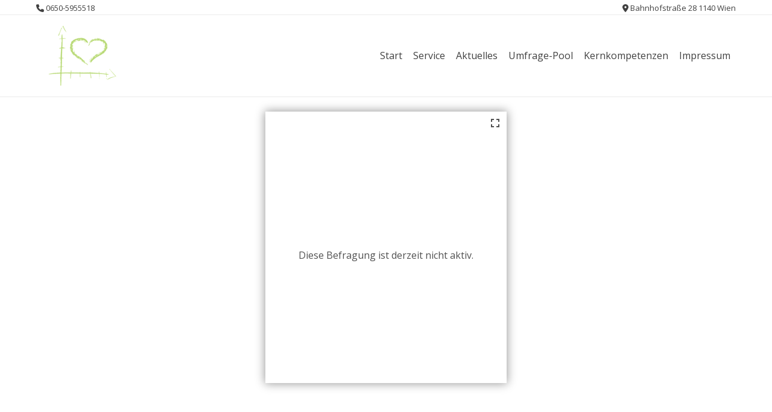

--- FILE ---
content_type: text/html; charset=UTF-8
request_url: https://stratisfaction.at/motivationsbefragung-barbaro-gruppe
body_size: 44774
content:
<!doctype html><!-- Overlay.ORG -->
<html lang="de">
<head>

<meta property="og:title" content="stratisfaction.at">
<meta property="og:site_name" content="stratisfaction.at">
<meta property="og:url" content="stratisfaction.at">
<meta property="og:description" content="Beratung und Befragungen für Ihren Erfolg.">
<meta property="og:type" content="website">


	
	<meta charset="UTF-8">
	<meta name="viewport" content="width=device-width, initial-scale=1">
	<link rel="profile" href="https://gmpg.org/xfn/11">
	<meta name='robots' content='index, follow, max-image-preview:large, max-snippet:-1, max-video-preview:-1' />

	<!-- This site is optimized with the Yoast SEO plugin v23.5 - https://yoast.com/wordpress/plugins/seo/ -->
	<title>Motivationsbefragung Barbaro-Gruppe - stratisfaction.at</title>
	<link rel="canonical" href="https://stratisfaction.at/motivationsbefragung-barbaro-gruppe" />
	<meta property="og:locale" content="de_DE" />
	<meta property="og:type" content="article" />
	<meta property="og:title" content="Motivationsbefragung Barbaro-Gruppe - stratisfaction.at" />
	<meta property="og:url" content="https://stratisfaction.at/motivationsbefragung-barbaro-gruppe" />
	<meta property="og:site_name" content="stratisfaction.at" />
	<meta property="article:publisher" content="https://www.facebook.com/Stratisfactionat-113694403650734" />
	<meta property="article:modified_time" content="2024-01-29T18:18:03+00:00" />
	<meta property="og:image" content="https://i0.wp.com/stratisfaction.at/wp-content/uploads/2020/07/Logo_webseite-1.png?fit=1612%2C588&ssl=1" />
	<meta property="og:image:width" content="1612" />
	<meta property="og:image:height" content="588" />
	<meta property="og:image:type" content="image/png" />
	<meta name="twitter:card" content="summary_large_image" />
	<script type="application/ld+json" class="yoast-schema-graph">{"@context":"https://schema.org","@graph":[{"@type":"WebPage","@id":"https://stratisfaction.at/motivationsbefragung-barbaro-gruppe","url":"https://stratisfaction.at/motivationsbefragung-barbaro-gruppe","name":"Motivationsbefragung Barbaro-Gruppe - stratisfaction.at","isPartOf":{"@id":"https://stratisfaction.at/#website"},"datePublished":"2022-04-24T09:08:05+00:00","dateModified":"2024-01-29T18:18:03+00:00","breadcrumb":{"@id":"https://stratisfaction.at/motivationsbefragung-barbaro-gruppe#breadcrumb"},"inLanguage":"de","potentialAction":[{"@type":"ReadAction","target":["https://stratisfaction.at/motivationsbefragung-barbaro-gruppe"]}]},{"@type":"BreadcrumbList","@id":"https://stratisfaction.at/motivationsbefragung-barbaro-gruppe#breadcrumb","itemListElement":[{"@type":"ListItem","position":1,"name":"Startseite","item":"https://stratisfaction.at/"},{"@type":"ListItem","position":2,"name":"Motivationsbefragung Barbaro-Gruppe"}]},{"@type":"WebSite","@id":"https://stratisfaction.at/#website","url":"https://stratisfaction.at/","name":"stratisfaction.at","description":"Befragungen und Beratung mit Herz für Ihren Geschäftserfolg","publisher":{"@id":"https://stratisfaction.at/#organization"},"potentialAction":[{"@type":"SearchAction","target":{"@type":"EntryPoint","urlTemplate":"https://stratisfaction.at/?s={search_term_string}"},"query-input":{"@type":"PropertyValueSpecification","valueRequired":true,"valueName":"search_term_string"}}],"inLanguage":"de"},{"@type":"Organization","@id":"https://stratisfaction.at/#organization","name":"stratisfaction.at","url":"https://stratisfaction.at/","logo":{"@type":"ImageObject","inLanguage":"de","@id":"https://stratisfaction.at/#/schema/logo/image/","url":"https://i0.wp.com/stratisfaction.at/wp-content/uploads/2020/04/Logo_neu-e1587565617685.png?fit=350%2C128&ssl=1","contentUrl":"https://i0.wp.com/stratisfaction.at/wp-content/uploads/2020/04/Logo_neu-e1587565617685.png?fit=350%2C128&ssl=1","width":350,"height":128,"caption":"stratisfaction.at"},"image":{"@id":"https://stratisfaction.at/#/schema/logo/image/"},"sameAs":["https://www.facebook.com/Stratisfactionat-113694403650734"]}]}</script>
	<!-- / Yoast SEO plugin. -->


<link rel='dns-prefetch' href='//stats.wp.com' />
<link rel='dns-prefetch' href='//fonts.googleapis.com' />
<link rel='dns-prefetch' href='//i0.wp.com' />
<link rel='dns-prefetch' href='//c0.wp.com' />
<link rel="alternate" type="application/rss+xml" title="stratisfaction.at &raquo; Feed" href="https://stratisfaction.at/feed" />
<link rel="alternate" type="application/rss+xml" title="stratisfaction.at &raquo; Kommentar-Feed" href="https://stratisfaction.at/comments/feed" />
<script consent-skip-blocker="1" data-skip-lazy-load="js-extra"  data-cfasync="false">
(function () {
  // Web Font Loader compatibility (https://github.com/typekit/webfontloader)
  var modules = {
    typekit: "https://use.typekit.net",
    google: "https://fonts.googleapis.com/"
  };

  var load = function (config) {
    setTimeout(function () {
      var a = window.consentApi;

      // Only when blocker is active
      if (a) {
        // Iterate all modules and handle in a single `WebFont.load`
        Object.keys(modules).forEach(function (module) {
          var newConfigWithoutOtherModules = JSON.parse(
            JSON.stringify(config)
          );
          Object.keys(modules).forEach(function (toRemove) {
            if (toRemove !== module) {
              delete newConfigWithoutOtherModules[toRemove];
            }
          });

          if (newConfigWithoutOtherModules[module]) {
            a.unblock(modules[module]).then(function () {
              var originalLoad = window.WebFont.load;
              if (originalLoad !== load) {
                originalLoad(newConfigWithoutOtherModules);
              }
            });
          }
        });
      }
    }, 0);
  };

  if (!window.WebFont) {
    window.WebFont = {
      load: load
    };
  }
})();
</script><style>[consent-id]:not(.rcb-content-blocker):not([consent-transaction-complete]):not([consent-visual-use-parent^="children:"]):not([consent-confirm]){opacity:0!important;}</style><link rel="preload" href="https://stratisfaction.at/wp-content/090eb8edcfb5d776ecb326461abee09e/dist/657777234.js?ver=ebb33f508d1107f89ab32502327deb71" as="script" />
<link rel="preload" href="https://stratisfaction.at/wp-content/090eb8edcfb5d776ecb326461abee09e/dist/1629953825.js?ver=209c452fe980a8bc212be5997ecbbdd8" as="script" />
<link rel="preload" href="https://stratisfaction.at/wp-content/plugins/real-cookie-banner/public/lib/animate.css/animate.min.css?ver=4.1.1" as="style" />
<script data-cfasync="false" type="text/javascript" defer src="https://stratisfaction.at/wp-content/090eb8edcfb5d776ecb326461abee09e/dist/657777234.js?ver=ebb33f508d1107f89ab32502327deb71" id="real-cookie-banner-vendor-real-cookie-banner-banner-js"></script>
<script type="application/json" data-skip-lazy-load="js-extra" data-skip-moving="true" data-no-defer nitro-exclude data-alt-type="application/ld+json" data-dont-merge data-wpmeteor-nooptimize="true" data-cfasync="false" id="a86ad74e57521e05ece16b612c915a9e61-js-extra">{"slug":"real-cookie-banner","textDomain":"real-cookie-banner","version":"4.8.4","restUrl":"https:\/\/stratisfaction.at\/wp-json\/real-cookie-banner\/v1\/","restNamespace":"real-cookie-banner\/v1","restPathObfuscateOffset":"0db24b2c61a82792","restRoot":"https:\/\/stratisfaction.at\/wp-json\/","restQuery":{"_v":"4.8.4","_locale":"user"},"restNonce":"2d6ca867c2","restRecreateNonceEndpoint":"https:\/\/stratisfaction.at\/wp-admin\/admin-ajax.php?action=rest-nonce","publicUrl":"https:\/\/stratisfaction.at\/wp-content\/plugins\/real-cookie-banner\/public\/","chunkFolder":"dist","chunksLanguageFolder":"https:\/\/stratisfaction.at\/wp-content\/languages\/mo-cache\/real-cookie-banner\/","chunks":{"chunk-config-tab-blocker.lite.js":["de_DE-83d48f038e1cf6148175589160cda67e","de_DE-f3a58573f9ed1125e6441a73d3b01af3","de_DE-2e71c8c1d3d1be59acee11970e254e0e","de_DE-e8b2dd606e80931c891d633086cb8b96"],"chunk-config-tab-blocker.pro.js":["de_DE-ddf5ae983675e7b6eec2afc2d53654a2","de_DE-deb51440a0996dcecf5eb89c54cecce2","de_DE-656298de7f62f753c3a40cc13ac6f0cb","de_DE-9913ad75dad534aa8026de24a0203a7e"],"chunk-config-tab-consent.lite.js":["de_DE-3823d7521a3fc2857511061e0d660408"],"chunk-config-tab-consent.pro.js":["de_DE-9cb9ecf8c1e8ce14036b5f3a5e19f098"],"chunk-config-tab-cookies.lite.js":["de_DE-1a51b37d0ef409906245c7ed80d76040","de_DE-f3a58573f9ed1125e6441a73d3b01af3","de_DE-2e71c8c1d3d1be59acee11970e254e0e"],"chunk-config-tab-cookies.pro.js":["de_DE-572ee75deed92e7a74abba4b86604687","de_DE-deb51440a0996dcecf5eb89c54cecce2","de_DE-656298de7f62f753c3a40cc13ac6f0cb"],"chunk-config-tab-dashboard.lite.js":["de_DE-f843c51245ecd2b389746275b3da66b6"],"chunk-config-tab-dashboard.pro.js":["de_DE-ae5ae8f925f0409361cfe395645ac077"],"chunk-config-tab-import.lite.js":["de_DE-66df94240f04843e5a208823e466a850"],"chunk-config-tab-import.pro.js":["de_DE-e5fee6b51986d4ff7a051d6f6a7b076a"],"chunk-config-tab-licensing.lite.js":["de_DE-e01f803e4093b19d6787901b9591b5a6"],"chunk-config-tab-licensing.pro.js":["de_DE-4918ea9704f47c2055904e4104d4ffba"],"chunk-config-tab-scanner.lite.js":["de_DE-b10b39f1099ef599835c729334e38429"],"chunk-config-tab-scanner.pro.js":["de_DE-752a1502ab4f0bebfa2ad50c68ef571f"],"chunk-config-tab-settings.lite.js":["de_DE-37978e0b06b4eb18b16164a2d9c93a2c"],"chunk-config-tab-settings.pro.js":["de_DE-e59d3dcc762e276255c8989fbd1f80e3"],"chunk-config-tab-tcf.lite.js":["de_DE-4f658bdbf0aa370053460bc9e3cd1f69","de_DE-f3a58573f9ed1125e6441a73d3b01af3","de_DE-e8b2dd606e80931c891d633086cb8b96"],"chunk-config-tab-tcf.pro.js":["de_DE-e1e83d5b8a28f1f91f63b9de2a8b181a","de_DE-deb51440a0996dcecf5eb89c54cecce2","de_DE-9913ad75dad534aa8026de24a0203a7e"]},"others":{"customizeValuesBanner":"{\"layout\":{\"type\":\"dialog\",\"maxHeightEnabled\":false,\"maxHeight\":740,\"dialogMaxWidth\":530,\"dialogPosition\":\"middleCenter\",\"dialogMargin\":[0,0,0,0],\"bannerPosition\":\"bottom\",\"bannerMaxWidth\":1024,\"dialogBorderRadius\":3,\"borderRadius\":5,\"animationIn\":\"slideInUp\",\"animationInDuration\":500,\"animationInOnlyMobile\":true,\"animationOut\":\"none\",\"animationOutDuration\":500,\"animationOutOnlyMobile\":true,\"overlay\":true,\"overlayBg\":\"#000000\",\"overlayBgAlpha\":38,\"overlayBlur\":2},\"decision\":{\"acceptAll\":\"button\",\"acceptEssentials\":\"button\",\"showCloseIcon\":false,\"acceptIndividual\":\"link\",\"buttonOrder\":\"all,essential,save,individual\",\"showGroups\":false,\"groupsFirstView\":false,\"saveButton\":\"always\"},\"design\":{\"bg\":\"#ffffff\",\"textAlign\":\"center\",\"linkTextDecoration\":\"underline\",\"borderWidth\":0,\"borderColor\":\"#ffffff\",\"fontSize\":13,\"fontColor\":\"#2b2b2b\",\"fontInheritFamily\":true,\"fontFamily\":\"Arial, Helvetica, sans-serif\",\"fontWeight\":\"normal\",\"boxShadowEnabled\":true,\"boxShadowOffsetX\":0,\"boxShadowOffsetY\":5,\"boxShadowBlurRadius\":13,\"boxShadowSpreadRadius\":0,\"boxShadowColor\":\"#000000\",\"boxShadowColorAlpha\":20},\"headerDesign\":{\"inheritBg\":true,\"bg\":\"#f4f4f4\",\"inheritTextAlign\":true,\"textAlign\":\"center\",\"padding\":[17,20,15,20],\"logo\":\"\",\"logoRetina\":\"\",\"logoMaxHeight\":40,\"logoPosition\":\"left\",\"logoMargin\":[5,15,5,15],\"fontSize\":20,\"fontColor\":\"#2b2b2b\",\"fontInheritFamily\":true,\"fontFamily\":\"Arial, Helvetica, sans-serif\",\"fontWeight\":\"normal\",\"borderWidth\":1,\"borderColor\":\"#efefef\"},\"bodyDesign\":{\"padding\":[15,20,5,20],\"descriptionInheritFontSize\":true,\"descriptionFontSize\":13,\"dottedGroupsInheritFontSize\":true,\"dottedGroupsFontSize\":13,\"dottedGroupsBulletColor\":\"#15779b\",\"teachingsInheritTextAlign\":true,\"teachingsTextAlign\":\"center\",\"teachingsSeparatorActive\":true,\"teachingsSeparatorWidth\":50,\"teachingsSeparatorHeight\":1,\"teachingsSeparatorColor\":\"#15779b\",\"teachingsInheritFontSize\":false,\"teachingsFontSize\":12,\"teachingsInheritFontColor\":false,\"teachingsFontColor\":\"#7c7c7c\",\"accordionMargin\":[10,0,5,0],\"accordionPadding\":[5,10,5,10],\"accordionArrowType\":\"outlined\",\"accordionArrowColor\":\"#15779b\",\"accordionBg\":\"#ffffff\",\"accordionActiveBg\":\"#f9f9f9\",\"accordionHoverBg\":\"#efefef\",\"accordionBorderWidth\":1,\"accordionBorderColor\":\"#efefef\",\"accordionTitleFontSize\":12,\"accordionTitleFontColor\":\"#2b2b2b\",\"accordionTitleFontWeight\":\"normal\",\"accordionDescriptionMargin\":[5,0,0,0],\"accordionDescriptionFontSize\":12,\"accordionDescriptionFontColor\":\"#757575\",\"accordionDescriptionFontWeight\":\"normal\",\"acceptAllOneRowLayout\":false,\"acceptAllPadding\":[10,10,10,10],\"acceptAllBg\":\"#15779b\",\"acceptAllTextAlign\":\"center\",\"acceptAllFontSize\":18,\"acceptAllFontColor\":\"#ffffff\",\"acceptAllFontWeight\":\"normal\",\"acceptAllBorderWidth\":0,\"acceptAllBorderColor\":\"#000000\",\"acceptAllHoverBg\":\"#11607d\",\"acceptAllHoverFontColor\":\"#ffffff\",\"acceptAllHoverBorderColor\":\"#000000\",\"acceptEssentialsUseAcceptAll\":true,\"acceptEssentialsButtonType\":\"\",\"acceptEssentialsPadding\":[10,10,10,10],\"acceptEssentialsBg\":\"#efefef\",\"acceptEssentialsTextAlign\":\"center\",\"acceptEssentialsFontSize\":18,\"acceptEssentialsFontColor\":\"#0a0a0a\",\"acceptEssentialsFontWeight\":\"normal\",\"acceptEssentialsBorderWidth\":0,\"acceptEssentialsBorderColor\":\"#000000\",\"acceptEssentialsHoverBg\":\"#e8e8e8\",\"acceptEssentialsHoverFontColor\":\"#000000\",\"acceptEssentialsHoverBorderColor\":\"#000000\",\"acceptIndividualPadding\":[5,5,5,5],\"acceptIndividualBg\":\"#ffffff\",\"acceptIndividualTextAlign\":\"center\",\"acceptIndividualFontSize\":15,\"acceptIndividualFontColor\":\"#15779b\",\"acceptIndividualFontWeight\":\"normal\",\"acceptIndividualBorderWidth\":0,\"acceptIndividualBorderColor\":\"#000000\",\"acceptIndividualHoverBg\":\"#ffffff\",\"acceptIndividualHoverFontColor\":\"#11607d\",\"acceptIndividualHoverBorderColor\":\"#000000\"},\"footerDesign\":{\"poweredByLink\":true,\"inheritBg\":false,\"bg\":\"#fcfcfc\",\"inheritTextAlign\":true,\"textAlign\":\"center\",\"padding\":[10,20,15,20],\"fontSize\":14,\"fontColor\":\"#7c7c7c\",\"fontInheritFamily\":true,\"fontFamily\":\"Arial, Helvetica, sans-serif\",\"fontWeight\":\"normal\",\"hoverFontColor\":\"#2b2b2b\",\"borderWidth\":1,\"borderColor\":\"#efefef\",\"languageSwitcher\":\"flags\"},\"texts\":{\"headline\":\"Privatsph\\u00e4re-Einstellungen\",\"description\":\"Wir verwenden Cookies und \\u00e4hnliche Technologien auf unserer Website und verarbeiten personenbezogene Daten von dir (z.B. IP-Adresse), um z.B. Inhalte und Anzeigen zu personalisieren, Medien von Drittanbietern einzubinden oder Zugriffe auf unsere Website zu analysieren. Die Datenverarbeitung kann auch erst in Folge gesetzter Cookies stattfinden. Wir teilen diese Daten mit Dritten, die wir in den Privatsph\\u00e4re-Einstellungen benennen.<br \\\/><br \\\/>Die Datenverarbeitung kann mit deiner Einwilligung oder auf Basis eines berechtigten Interesses erfolgen, dem du in den Privatsph\\u00e4re-Einstellungen widersprechen kannst. Du hast das Recht, nicht einzuwilligen und deine Einwilligung zu einem sp\\u00e4teren Zeitpunkt zu \\u00e4ndern oder zu widerrufen. Weitere Informationen zur Verwendung deiner Daten findest du in unserer {{privacyPolicy}}Datenschutzerkl\\u00e4rung{{\\\/privacyPolicy}}.\",\"acceptAll\":\"Alle akzeptieren\",\"acceptEssentials\":\"Weiter ohne Einwilligung\",\"acceptIndividual\":\"Privatsph\\u00e4re-Einstellungen individuell festlegen\",\"poweredBy\":\"2\",\"dataProcessingInUnsafeCountries\":\"Einige Dienste verarbeiten personenbezogene Daten in unsicheren Drittl\\u00e4ndern. Indem du in die Nutzung dieser Services einwilligst, erkl\\u00e4rst du dich auch mit der Verarbeitung deiner Daten in diesen unsicheren Drittl\\u00e4ndern gem\\u00e4\\u00df {{legalBasis}} einverstanden. Dies birgt das Risiko, dass deine Daten von Beh\\u00f6rden zu Kontroll- und \\u00dcberwachungszwecken verarbeitet werden, m\\u00f6glicherweise ohne die M\\u00f6glichkeit eines Rechtsbehelfs.\",\"ageNoticeBanner\":\"Du bist unter {{minAge}} Jahre alt? Dann kannst du nicht in optionale Services einwilligen. Du kannst deine Eltern oder Erziehungsberechtigten bitten, mit dir in diese Services einzuwilligen.\",\"ageNoticeBlocker\":\"Du bist unter {{minAge}} Jahre alt? Leider darfst du diesem Service nicht selbst zustimmen, um diese Inhalte zu sehen. Bitte deine Eltern oder Erziehungsberechtigten, dem Service mit dir zuzustimmen!\",\"listServicesNotice\":\"Wenn du alle Services akzeptierst, erlaubst du, dass {{services}} geladen werden. Diese sind nach ihrem Zweck in Gruppen {{serviceGroups}} unterteilt (Zugeh\\u00f6rigkeit durch hochgestellte Zahlen gekennzeichnet).\",\"listServicesLegitimateInterestNotice\":\"Au\\u00dferdem werden die {{services}} auf der Grundlage eines berechtigten Interesses geladen.\",\"consentForwardingExternalHosts\":\"Deine Einwilligung gilt auch auf {{websites}}.\",\"blockerHeadline\":\"{{name}} aufgrund von Privatsph\\u00e4re-Einstellungen blockiert\",\"blockerLinkShowMissing\":\"Zeige alle Services, denen du noch zustimmen musst\",\"blockerLoadButton\":\"Erforderliche Services akzeptieren und Inhalte laden\",\"blockerAcceptInfo\":\"Wenn du die blockierten Inhalte l\\u00e4dst, werden deine Datenschutzeinstellungen angepasst. Inhalte aus diesem Service werden in Zukunft nicht mehr blockiert. Du hast das Recht, deine Entscheidung jederzeit zu widerrufen oder zu \\u00e4ndern.\",\"stickyHistory\":\"Historie der Privatsph\\u00e4re-Einstellungen\",\"stickyRevoke\":\"Einwilligungen widerrufen\",\"stickyRevokeSuccessMessage\":\"Du hast die Einwilligung f\\u00fcr Services mit dessen Cookies und Verarbeitung personenbezogener Daten erfolgreich widerrufen. Die Seite wird jetzt neu geladen!\",\"stickyChange\":\"Privatsph\\u00e4re-Einstellungen \\u00e4ndern\"},\"individualLayout\":{\"inheritDialogMaxWidth\":false,\"dialogMaxWidth\":970,\"inheritBannerMaxWidth\":true,\"bannerMaxWidth\":1980,\"descriptionTextAlign\":\"left\"},\"group\":{\"checkboxBg\":\"#f0f0f0\",\"checkboxBorderWidth\":1,\"checkboxBorderColor\":\"#d2d2d2\",\"checkboxActiveColor\":\"#ffffff\",\"checkboxActiveBg\":\"#15779b\",\"checkboxActiveBorderColor\":\"#11607d\",\"groupInheritBg\":true,\"groupBg\":\"#f4f4f4\",\"groupPadding\":[15,15,15,15],\"groupSpacing\":10,\"groupBorderRadius\":5,\"groupBorderWidth\":1,\"groupBorderColor\":\"#f4f4f4\",\"headlineFontSize\":16,\"headlineFontWeight\":\"normal\",\"headlineFontColor\":\"#2b2b2b\",\"descriptionFontSize\":14,\"descriptionFontColor\":\"#7c7c7c\",\"linkColor\":\"#7c7c7c\",\"linkHoverColor\":\"#2b2b2b\",\"detailsHideLessRelevant\":true},\"saveButton\":{\"useAcceptAll\":true,\"type\":\"button\",\"padding\":[10,10,10,10],\"bg\":\"#efefef\",\"textAlign\":\"center\",\"fontSize\":18,\"fontColor\":\"#0a0a0a\",\"fontWeight\":\"normal\",\"borderWidth\":0,\"borderColor\":\"#000000\",\"hoverBg\":\"#e8e8e8\",\"hoverFontColor\":\"#000000\",\"hoverBorderColor\":\"#000000\"},\"individualTexts\":{\"headline\":\"Individuelle Privatsph\\u00e4re-Einstellungen\",\"description\":\"Wir verwenden Cookies und \\u00e4hnliche Technologien auf unserer Website und verarbeiten personenbezogene Daten von dir (z.B. IP-Adresse), um z.B. Inhalte und Anzeigen zu personalisieren, Medien von Drittanbietern einzubinden oder Zugriffe auf unsere Website zu analysieren. Die Datenverarbeitung kann auch erst in Folge gesetzter Cookies stattfinden. Wir teilen diese Daten mit Dritten, die wir in den Privatsph\\u00e4re-Einstellungen benennen.<br \\\/><br \\\/>Die Datenverarbeitung kann mit deiner Einwilligung oder auf Basis eines berechtigten Interesses erfolgen, dem du in den Privatsph\\u00e4re-Einstellungen widersprechen kannst. Du hast das Recht, nicht einzuwilligen und deine Einwilligung zu einem sp\\u00e4teren Zeitpunkt zu \\u00e4ndern oder zu widerrufen. Weitere Informationen zur Verwendung deiner Daten findest du in unserer {{privacyPolicy}}Datenschutzerkl\\u00e4rung{{\\\/privacyPolicy}}.<br \\\/><br \\\/>Im Folgenden findest du eine \\u00dcbersicht \\u00fcber alle Services, die von dieser Website genutzt werden. Du kannst dir detaillierte Informationen zu jedem Service ansehen und ihm einzeln zustimmen oder von deinem Widerspruchsrecht Gebrauch machen.\",\"save\":\"Individuelle Auswahlen speichern\",\"showMore\":\"Service-Informationen anzeigen\",\"hideMore\":\"Service-Informationen ausblenden\",\"postamble\":\"\"},\"mobile\":{\"enabled\":true,\"maxHeight\":400,\"hideHeader\":false,\"alignment\":\"bottom\",\"scalePercent\":90,\"scalePercentVertical\":-50},\"sticky\":{\"enabled\":false,\"animationsEnabled\":true,\"alignment\":\"left\",\"bubbleBorderRadius\":50,\"icon\":\"fingerprint\",\"iconCustom\":\"\",\"iconCustomRetina\":\"\",\"iconSize\":30,\"iconColor\":\"#ffffff\",\"bubbleMargin\":[10,20,20,20],\"bubblePadding\":15,\"bubbleBg\":\"#15779b\",\"bubbleBorderWidth\":0,\"bubbleBorderColor\":\"#10556f\",\"boxShadowEnabled\":true,\"boxShadowOffsetX\":0,\"boxShadowOffsetY\":2,\"boxShadowBlurRadius\":5,\"boxShadowSpreadRadius\":1,\"boxShadowColor\":\"#105b77\",\"boxShadowColorAlpha\":40,\"bubbleHoverBg\":\"#ffffff\",\"bubbleHoverBorderColor\":\"#000000\",\"hoverIconColor\":\"#000000\",\"hoverIconCustom\":\"\",\"hoverIconCustomRetina\":\"\",\"menuFontSize\":16,\"menuBorderRadius\":5,\"menuItemSpacing\":10,\"menuItemPadding\":[5,10,5,10]},\"customCss\":{\"css\":\"\",\"antiAdBlocker\":\"y\"}}","isPro":false,"showProHints":false,"proUrl":"https:\/\/devowl.io\/de\/go\/real-cookie-banner?source=rcb-lite","showLiteNotice":true,"frontend":{"groups":"[{\"id\":25,\"name\":\"Essenziell\",\"slug\":\"essenziell\",\"description\":\"Essenzielle Services sind f\\u00fcr die grundlegende Funktionalit\\u00e4t der Website erforderlich. Sie enthalten nur technisch notwendige Services. Diesen Services kann nicht widersprochen werden.\",\"isEssential\":true,\"isDefault\":true,\"items\":[{\"id\":1086,\"name\":\"Elementor\",\"purpose\":\"Elementor ist eine Software, mit der das Layout dieser Website erstellt wurde. Cookies werden daf\\u00fcr eingesetzt, um die Anzahl der Seitenaufrufe und aktive Sitzungen des Nutzers zu speichern. Die erhobenen Daten werden nicht f\\u00fcr Analysezwecke verwendet, sondern nur um sicherzustellen, dass z.B. bei mehreren aktiven Sitzungen ausgeblendete Elemente nicht wieder angezeigt werden.\",\"providerContact\":{\"phone\":\"\",\"email\":\"\",\"link\":\"\"},\"isProviderCurrentWebsite\":true,\"provider\":\"stratisfaction.at\",\"uniqueName\":\"elementor\",\"isEmbeddingOnlyExternalResources\":false,\"legalBasis\":\"consent\",\"dataProcessingInCountries\":[],\"dataProcessingInCountriesSpecialTreatments\":[],\"technicalDefinitions\":[{\"type\":\"local\",\"name\":\"elementor\",\"host\":\"stratisfaction.at\",\"duration\":0,\"durationUnit\":\"y\",\"isSessionDuration\":false,\"purpose\":\"\"},{\"type\":\"session\",\"name\":\"elementor\",\"host\":\"stratisfaction.at\",\"duration\":0,\"durationUnit\":\"y\",\"isSessionDuration\":false,\"purpose\":\"\"}],\"codeDynamics\":[],\"providerPrivacyPolicyUrl\":\"https:\\\/\\\/stratisfaction.at\\\/datenschutzerklaerung\",\"providerLegalNoticeUrl\":\"\",\"tagManagerOptInEventName\":\"\",\"tagManagerOptOutEventName\":\"\",\"googleConsentModeConsentTypes\":[],\"executePriority\":10,\"codeOptIn\":\"\",\"executeCodeOptInWhenNoTagManagerConsentIsGiven\":false,\"codeOptOut\":\"\",\"executeCodeOptOutWhenNoTagManagerConsentIsGiven\":false,\"deleteTechnicalDefinitionsAfterOptOut\":false,\"codeOnPageLoad\":\"\",\"presetId\":\"elementor\"},{\"id\":1085,\"name\":\"Real Cookie Banner\",\"purpose\":\"Real Cookie Banner bittet Website-Besucher um die Einwilligung zum Setzen von Cookies und zur Verarbeitung personenbezogener Daten. Dazu wird jedem Website-Besucher eine UUID (pseudonyme Identifikation des Nutzers) zugewiesen, die bis zum Ablauf des Cookies zur Speicherung der Einwilligung g\\u00fcltig ist. Cookies werden dazu verwendet, um zu testen, ob Cookies gesetzt werden k\\u00f6nnen, um Referenz auf die dokumentierte Einwilligung zu speichern, um zu speichern, in welche Services aus welchen Service-Gruppen der Besucher eingewilligt hat, und, falls Einwilligung nach dem Transparency & Consent Framework (TCF) eingeholt werden, um die Einwilligungen in TCF Partner, Zwecke, besondere Zwecke, Funktionen und besondere Funktionen zu speichern. Im Rahmen der Darlegungspflicht nach DSGVO wird die erhobene Einwilligung vollumf\\u00e4nglich dokumentiert. Dazu z\\u00e4hlt neben den Services und Service-Gruppen, in welche der Besucher eingewilligt hat, und falls Einwilligung nach dem TCF Standard eingeholt werden, in welche TCF Partner, Zwecke und Funktionen der Besucher eingewilligt hat, alle Einstellungen des Cookie Banners zum Zeitpunkt der Einwilligung als auch die technischen Umst\\u00e4nde (z.B. Gr\\u00f6\\u00dfe des Sichtbereichs bei der Einwilligung) und die Nutzerinteraktionen (z.B. Klick auf Buttons), die zur Einwilligung gef\\u00fchrt haben. Die Einwilligung wird pro Sprache einmal erhoben.\",\"providerContact\":{\"phone\":\"\",\"email\":\"\",\"link\":\"\"},\"isProviderCurrentWebsite\":true,\"provider\":\"stratisfaction.at\",\"uniqueName\":\"real-cookie-banner\",\"isEmbeddingOnlyExternalResources\":false,\"legalBasis\":\"legal-requirement\",\"dataProcessingInCountries\":[],\"dataProcessingInCountriesSpecialTreatments\":[],\"technicalDefinitions\":[{\"type\":\"http\",\"name\":\"real_cookie_banner*\",\"host\":\".stratisfaction.at\",\"duration\":365,\"durationUnit\":\"d\",\"isSessionDuration\":false,\"purpose\":\"\"},{\"type\":\"http\",\"name\":\"real_cookie_banner*-tcf\",\"host\":\".stratisfaction.at\",\"duration\":365,\"durationUnit\":\"d\",\"isSessionDuration\":false,\"purpose\":\"\"},{\"type\":\"http\",\"name\":\"real_cookie_banner-test\",\"host\":\".stratisfaction.at\",\"duration\":365,\"durationUnit\":\"d\",\"isSessionDuration\":false,\"purpose\":\"\"}],\"codeDynamics\":[],\"providerPrivacyPolicyUrl\":\"https:\\\/\\\/stratisfaction.at\\\/datenschutzerklaerung\",\"providerLegalNoticeUrl\":\"\",\"tagManagerOptInEventName\":\"\",\"tagManagerOptOutEventName\":\"\",\"googleConsentModeConsentTypes\":[],\"executePriority\":10,\"codeOptIn\":\"\",\"executeCodeOptInWhenNoTagManagerConsentIsGiven\":false,\"codeOptOut\":\"\",\"executeCodeOptOutWhenNoTagManagerConsentIsGiven\":false,\"deleteTechnicalDefinitionsAfterOptOut\":false,\"codeOnPageLoad\":\"\",\"presetId\":\"real-cookie-banner\"}]},{\"id\":26,\"name\":\"Funktional\",\"slug\":\"funktional\",\"description\":\"Funktionale Services sind notwendig, um \\u00fcber die wesentliche Funktionalit\\u00e4t der Website hinausgehende Features wie h\\u00fcbschere Schriftarten, Videowiedergabe oder interaktive Web 2.0-Features bereitzustellen. Inhalte von z.B. Video- und Social Media-Plattformen sind standardm\\u00e4\\u00dfig gesperrt und k\\u00f6nnen zugestimmt werden. Wenn dem Service zugestimmt wird, werden diese Inhalte automatisch ohne weitere manuelle Einwilligung geladen.\",\"isEssential\":false,\"isDefault\":true,\"items\":[{\"id\":1116,\"name\":\"Kommentare\",\"purpose\":\"WordPress als Content Management System bietet die M\\u00f6glichkeit, Kommentare unter Blog-Beitr\\u00e4gen und \\u00e4hnlichen Inhalten zu schreiben. Das Cookie speichert den Namen, die E-Mail-Adresse und die Website eines Kommentators, um sie wieder anzuzeigen, wenn der Kommentator einen weiteren Kommentar auf dieser Website schreiben m\\u00f6chte.\",\"providerContact\":{\"phone\":\"\",\"email\":\"\",\"link\":\"\"},\"isProviderCurrentWebsite\":true,\"provider\":\"stratisfaction.at\",\"uniqueName\":\"wordpress-comments\",\"isEmbeddingOnlyExternalResources\":true,\"legalBasis\":\"consent\",\"dataProcessingInCountries\":[],\"dataProcessingInCountriesSpecialTreatments\":[],\"technicalDefinitions\":[{\"type\":\"http\",\"name\":\"comment_author_*\",\"host\":\"stratisfaction.at\",\"duration\":1,\"durationUnit\":\"y\",\"isSessionDuration\":false,\"purpose\":\"\"},{\"type\":\"http\",\"name\":\"comment_author_email_*\",\"host\":\"stratisfaction.at\",\"duration\":1,\"durationUnit\":\"y\",\"isSessionDuration\":false,\"purpose\":\"\"},{\"type\":\"http\",\"name\":\"comment_author_url_*\",\"host\":\"stratisfaction.at\",\"duration\":1,\"durationUnit\":\"y\",\"isSessionDuration\":false,\"purpose\":\"\"}],\"codeDynamics\":[],\"providerPrivacyPolicyUrl\":\"https:\\\/\\\/stratisfaction.at\\\/datenschutzerklaerung\",\"providerLegalNoticeUrl\":\"\",\"tagManagerOptInEventName\":\"\",\"tagManagerOptOutEventName\":\"\",\"googleConsentModeConsentTypes\":[],\"executePriority\":10,\"codeOptIn\":\"base64-encoded:[base64]\",\"executeCodeOptInWhenNoTagManagerConsentIsGiven\":false,\"codeOptOut\":\"\",\"executeCodeOptOutWhenNoTagManagerConsentIsGiven\":false,\"deleteTechnicalDefinitionsAfterOptOut\":false,\"codeOnPageLoad\":\"\",\"presetId\":\"wordpress-comments\"},{\"id\":1114,\"name\":\"Emojis\",\"purpose\":\"WordPress Emoji ist ein Emoji-Set, das von wordpress.org geladen wird. Es werden keine Cookies im technischen Sinne auf dem Client des Nutzers gesetzt, jedoch werden technische und personenbezogene Daten wie die IP-Adresse vom Client an den Server des Dienstanbieters \\u00fcbertragen, um die Nutzung des Dienstes zu erm\\u00f6glichen.\",\"providerContact\":{\"phone\":\"\",\"email\":\"\",\"link\":\"\"},\"isProviderCurrentWebsite\":false,\"provider\":\"WordPress.org\",\"uniqueName\":\"wordpress-emojis\",\"isEmbeddingOnlyExternalResources\":true,\"legalBasis\":\"consent\",\"dataProcessingInCountries\":[\"US\"],\"dataProcessingInCountriesSpecialTreatments\":[],\"technicalDefinitions\":[{\"type\":\"http\",\"name\":\"\",\"host\":\"\",\"duration\":0,\"durationUnit\":\"y\",\"isSessionDuration\":false,\"purpose\":\"\"}],\"codeDynamics\":[],\"providerPrivacyPolicyUrl\":\"https:\\\/\\\/de.wordpress.org\\\/about\\\/privacy\\\/\",\"providerLegalNoticeUrl\":\"\",\"tagManagerOptInEventName\":\"\",\"tagManagerOptOutEventName\":\"\",\"googleConsentModeConsentTypes\":[],\"executePriority\":10,\"codeOptIn\":\"\",\"executeCodeOptInWhenNoTagManagerConsentIsGiven\":false,\"codeOptOut\":\"\",\"executeCodeOptOutWhenNoTagManagerConsentIsGiven\":false,\"deleteTechnicalDefinitionsAfterOptOut\":false,\"codeOnPageLoad\":\"\",\"presetId\":\"wordpress-emojis\"},{\"id\":1112,\"name\":\"Google Fonts\",\"purpose\":\"Google Fonts ist ein Dienst, der Schriften, die nicht auf dem Client-Ger\\u00e4t des Nutzers installiert sind, herunterl\\u00e4dt und in die Website einbettet. Auf dem Client-Ger\\u00e4t des Nutzers werden keine Cookies im technischen Sinne gesetzt, aber es werden technische und pers\\u00f6nliche Daten wie z.B. die IP-Adresse vom Client an den Server des Dienstanbieters \\u00fcbertragen, um die Nutzung des Dienstes zu erm\\u00f6glichen.\",\"providerContact\":{\"phone\":\"\",\"email\":\"\",\"link\":\"\"},\"isProviderCurrentWebsite\":false,\"provider\":\"Google Ireland Limited\",\"uniqueName\":\"google-fonts\",\"isEmbeddingOnlyExternalResources\":true,\"legalBasis\":\"consent\",\"dataProcessingInCountries\":[\"US\"],\"dataProcessingInCountriesSpecialTreatments\":[],\"technicalDefinitions\":[{\"type\":\"http\",\"name\":\"\",\"host\":\"\",\"duration\":0,\"durationUnit\":\"y\",\"isSessionDuration\":false,\"purpose\":\"\"}],\"codeDynamics\":[],\"providerPrivacyPolicyUrl\":\"https:\\\/\\\/policies.google.com\\\/privacy\",\"providerLegalNoticeUrl\":\"\",\"tagManagerOptInEventName\":\"\",\"tagManagerOptOutEventName\":\"\",\"googleConsentModeConsentTypes\":[],\"executePriority\":10,\"codeOptIn\":\"\",\"executeCodeOptInWhenNoTagManagerConsentIsGiven\":false,\"codeOptOut\":\"\",\"executeCodeOptOutWhenNoTagManagerConsentIsGiven\":false,\"deleteTechnicalDefinitionsAfterOptOut\":false,\"codeOnPageLoad\":\"base64-encoded:[base64]\",\"presetId\":\"google-fonts\"}]},{\"id\":27,\"name\":\"Statistik\",\"slug\":\"statistik\",\"description\":\"Statistik-Services werden ben\\u00f6tigt, um pseudonymisierte Daten \\u00fcber die Besucher der Website zu sammeln. Die Daten erm\\u00f6glichen es uns, die Besucher besser zu verstehen und die Website zu optimieren.\",\"isEssential\":false,\"isDefault\":true,\"items\":[{\"id\":1087,\"name\":\"Jetpack Site Stats\",\"purpose\":\"Jetpack Site Stats ist ein Dienst zur Erstellung detaillierter Statistiken \\u00fcber das Nutzerverhalten auf der Website. Es werden keine Cookies im technischen Sinne auf dem Client des Nutzers gesetzt, aber es werden technische und pers\\u00f6nliche Daten wie z.B. die IP-Adresse vom Client an den Server des Service-Providers \\u00fcbermittelt, um die Nutzung des Dienstes zu erm\\u00f6glichen. Diese Informationen k\\u00f6nnen verwendet werden, um den Nutzer auf dieser Website zu verfolgen und um gesammelte Daten mehrerer Seitenaufrufe auf dieser Website miteinander zu verkn\\u00fcpfen.\",\"providerContact\":{\"phone\":\"\",\"email\":\"\",\"link\":\"\"},\"isProviderCurrentWebsite\":false,\"provider\":\"Automattic Inc.\",\"uniqueName\":\"jetpack-site-stats\",\"isEmbeddingOnlyExternalResources\":false,\"legalBasis\":\"consent\",\"dataProcessingInCountries\":[\"US\"],\"dataProcessingInCountriesSpecialTreatments\":[],\"technicalDefinitions\":[{\"type\":\"http\",\"name\":\"NID\",\"host\":\".google.com\",\"duration\":6,\"durationUnit\":\"mo\",\"isSessionDuration\":false,\"purpose\":\"\"},{\"type\":\"http\",\"name\":\"G_ENABLED_IDPS\",\"host\":\".public-api.wordpress.com\",\"duration\":6,\"durationUnit\":\"mo\",\"isSessionDuration\":false,\"purpose\":\"\"},{\"type\":\"http\",\"name\":\"comment_author_email_*\",\"host\":\"stratisfaction.at\",\"duration\":6,\"durationUnit\":\"mo\",\"isSessionDuration\":false,\"purpose\":\"\"},{\"type\":\"http\",\"name\":\"comment_author_url_*\",\"host\":\"stratisfaction.at\",\"duration\":6,\"durationUnit\":\"mo\",\"isSessionDuration\":false,\"purpose\":\"\"},{\"type\":\"http\",\"name\":\"comment_author_*\",\"host\":\"stratisfaction.at\",\"duration\":6,\"durationUnit\":\"mo\",\"isSessionDuration\":false,\"purpose\":\"\"},{\"type\":\"http\",\"name\":\"comment_author_url_*\",\"host\":\".wordpress.com\",\"duration\":6,\"durationUnit\":\"mo\",\"isSessionDuration\":false,\"purpose\":\"\"},{\"type\":\"http\",\"name\":\"comment_author_email_*\",\"host\":\".wordpress.com\",\"duration\":6,\"durationUnit\":\"mo\",\"isSessionDuration\":false,\"purpose\":\"\"},{\"type\":\"http\",\"name\":\"comment_author_*\",\"host\":\".wordpress.com\",\"duration\":6,\"durationUnit\":\"mo\",\"isSessionDuration\":false,\"purpose\":\"\"},{\"type\":\"http\",\"name\":\"hc_post_as\",\"host\":\".wordpress.com\",\"duration\":2,\"durationUnit\":\"d\",\"isSessionDuration\":false,\"purpose\":\"\"},{\"type\":\"http\",\"name\":\"wpc_wpc\",\"host\":\".wordpress.com\",\"duration\":0,\"durationUnit\":\"y\",\"isSessionDuration\":true,\"purpose\":\"\"},{\"type\":\"http\",\"name\":\"_wpndash\",\"host\":\".wordpress.com\",\"duration\":6,\"durationUnit\":\"mo\",\"isSessionDuration\":false,\"purpose\":\"\"},{\"type\":\"http\",\"name\":\"wordpress_logged_in\",\"host\":\".wordpress.com\",\"duration\":6,\"durationUnit\":\"mo\",\"isSessionDuration\":false,\"purpose\":\"\"},{\"type\":\"http\",\"name\":\"recognized_logins\",\"host\":\".wordpress.com\",\"duration\":6,\"durationUnit\":\"mo\",\"isSessionDuration\":false,\"purpose\":\"\"},{\"type\":\"http\",\"name\":\"wordpress_test_cookie\",\"host\":\".wordpress.com\",\"duration\":0,\"durationUnit\":\"y\",\"isSessionDuration\":true,\"purpose\":\"\"},{\"type\":\"http\",\"name\":\"wpc_gpc\",\"host\":\".wordpress.com\",\"duration\":1,\"durationUnit\":\"d\",\"isSessionDuration\":false,\"purpose\":\"\"},{\"type\":\"http\",\"name\":\"SIDCC\",\"host\":\".google.com\",\"duration\":6,\"durationUnit\":\"mo\",\"isSessionDuration\":false,\"purpose\":\"\"},{\"type\":\"http\",\"name\":\"__Secure-3PAPISID\",\"host\":\".google.com\",\"duration\":6,\"durationUnit\":\"mo\",\"isSessionDuration\":false,\"purpose\":\"\"},{\"type\":\"http\",\"name\":\"__Secure-APISID\",\"host\":\".google.com\",\"duration\":1,\"durationUnit\":\"mo\",\"isSessionDuration\":false,\"purpose\":\"\"},{\"type\":\"http\",\"name\":\"__Secure-SSID\",\"host\":\".google.com\",\"duration\":1,\"durationUnit\":\"mo\",\"isSessionDuration\":false,\"purpose\":\"\"},{\"type\":\"http\",\"name\":\"__Secure-SSID\",\"host\":\".google.com\",\"duration\":6,\"durationUnit\":\"mo\",\"isSessionDuration\":false,\"purpose\":\"\"},{\"type\":\"http\",\"name\":\"__Secure-HSID\",\"host\":\".google.com\",\"duration\":1,\"durationUnit\":\"mo\",\"isSessionDuration\":false,\"purpose\":\"\"},{\"type\":\"http\",\"name\":\"SAPISID\",\"host\":\".google.com\",\"duration\":6,\"durationUnit\":\"mo\",\"isSessionDuration\":false,\"purpose\":\"\"},{\"type\":\"http\",\"name\":\"SSID\",\"host\":\".google.com\",\"duration\":6,\"durationUnit\":\"mo\",\"isSessionDuration\":false,\"purpose\":\"\"},{\"type\":\"http\",\"name\":\"HSID\",\"host\":\".google.com\",\"duration\":6,\"durationUnit\":\"mo\",\"isSessionDuration\":false,\"purpose\":\"\"},{\"type\":\"http\",\"name\":\"SID\",\"host\":\".google.com\",\"duration\":6,\"durationUnit\":\"mo\",\"isSessionDuration\":false,\"purpose\":\"\"},{\"type\":\"http\",\"name\":\"__Secure-3PSID\",\"host\":\".google.com\",\"duration\":6,\"durationUnit\":\"mo\",\"isSessionDuration\":false,\"purpose\":\"\"},{\"type\":\"http\",\"name\":\"CONSENT\",\"host\":\".google.com\",\"duration\":6,\"durationUnit\":\"mo\",\"isSessionDuration\":false,\"purpose\":\"\"},{\"type\":\"http\",\"name\":\"1P_JAR\",\"host\":\".google.com\",\"duration\":1,\"durationUnit\":\"mo\",\"isSessionDuration\":false,\"purpose\":\"\"},{\"type\":\"http\",\"name\":\"G_AUTHUSER_H\",\"host\":\".public-api.wordpress.com\",\"duration\":0,\"durationUnit\":\"y\",\"isSessionDuration\":true,\"purpose\":\"\"},{\"type\":\"http\",\"name\":\"__Host-GAPS\",\"host\":\"accounts.google.com\",\"duration\":6,\"durationUnit\":\"mo\",\"isSessionDuration\":false,\"purpose\":\"\"},{\"type\":\"http\",\"name\":\"GAPS\",\"host\":\"accounts.google.com\",\"duration\":6,\"durationUnit\":\"mo\",\"isSessionDuration\":false,\"purpose\":\"\"},{\"type\":\"http\",\"name\":\"LSID\",\"host\":\"accounts.google.com\",\"duration\":6,\"durationUnit\":\"mo\",\"isSessionDuration\":false,\"purpose\":\"\"},{\"type\":\"http\",\"name\":\"__Host-3PLSID\",\"host\":\"accounts.google.com\",\"duration\":6,\"durationUnit\":\"mo\",\"isSessionDuration\":false,\"purpose\":\"\"},{\"type\":\"http\",\"name\":\"__Host-3PLSID\",\"host\":\"accounts.google.com\",\"duration\":6,\"durationUnit\":\"mo\",\"isSessionDuration\":false,\"purpose\":\"\"},{\"type\":\"http\",\"name\":\"user_id\",\"host\":\"accounts.google.com\",\"duration\":0,\"durationUnit\":\"y\",\"isSessionDuration\":true,\"purpose\":\"\"},{\"type\":\"http\",\"name\":\"LSOLH\",\"host\":\"accounts.google.com\",\"duration\":6,\"durationUnit\":\"mo\",\"isSessionDuration\":false,\"purpose\":\"\"},{\"type\":\"local\",\"name\":\"oauth2_ss::https:\\\/\\\/public-api.wordpress.com::1::DEFAULT::_ss_\",\"host\":\"https:\\\/\\\/accounts.google.com\",\"duration\":0,\"durationUnit\":\"y\",\"isSessionDuration\":false,\"purpose\":\"\"},{\"type\":\"local\",\"name\":\"promo\",\"host\":\"https:\\\/\\\/accounts.google.com\",\"duration\":0,\"durationUnit\":\"y\",\"isSessionDuration\":false,\"purpose\":\"\"},{\"type\":\"http\",\"name\":\"wpc_tc\",\"host\":\".wordpress.com\",\"duration\":0,\"durationUnit\":\"y\",\"isSessionDuration\":true,\"purpose\":\"\"},{\"type\":\"session\",\"name\":\"oauth2_cs::https:\\\/\\\/public-api.wordpress.com::*\",\"host\":\"https:\\\/\\\/accounts.google.com\",\"duration\":0,\"durationUnit\":\"y\",\"isSessionDuration\":false,\"purpose\":\"\"},{\"type\":\"http\",\"name\":\"wpc_fbc\",\"host\":\".wordpress.com\",\"duration\":0,\"durationUnit\":\"y\",\"isSessionDuration\":true,\"purpose\":\"\"}],\"codeDynamics\":[],\"providerPrivacyPolicyUrl\":\"https:\\\/\\\/automattic.com\\\/privacy\\\/\",\"providerLegalNoticeUrl\":\"\",\"tagManagerOptInEventName\":\"\",\"tagManagerOptOutEventName\":\"\",\"googleConsentModeConsentTypes\":[],\"executePriority\":10,\"codeOptIn\":\"\",\"executeCodeOptInWhenNoTagManagerConsentIsGiven\":false,\"codeOptOut\":\"\",\"executeCodeOptOutWhenNoTagManagerConsentIsGiven\":false,\"deleteTechnicalDefinitionsAfterOptOut\":false,\"codeOnPageLoad\":\"\",\"presetId\":\"jetpack-site-stats\"}]}]","links":[{"id":1176,"label":"Datenschutzerkl\u00e4rung","pageType":"privacyPolicy","isExternalUrl":false,"pageId":3,"url":"https:\/\/stratisfaction.at\/datenschutzerklaerung","hideCookieBanner":true,"isTargetBlank":true},{"id":1177,"label":"Impressum","pageType":"legalNotice","isExternalUrl":false,"pageId":3,"url":"https:\/\/stratisfaction.at\/datenschutzerklaerung","hideCookieBanner":true,"isTargetBlank":true}],"websiteOperator":{"address":"","country":"","contactEmail":"base64-encoded:dGhvbWFzLnBlc2NodGFAZ21haWwuY29t","contactPhone":"","contactFormUrl":false},"blocker":[{"id":1115,"name":"WordPress Emojis","description":"","rules":["*s.w.org\/images\/core\/emoji*","window._wpemojiSettings","link[href=\"\/\/s.w.org\"]"],"criteria":"services","tcfVendors":[],"tcfPurposes":[1],"services":[1114],"isVisual":true,"visualType":"default","visualMediaThumbnail":"0","visualContentType":"","isVisualDarkMode":false,"visualBlur":0,"visualDownloadThumbnail":false,"visualHeroButtonText":"","shouldForceToShowVisual":true,"presetId":"wordpress-emojis","visualThumbnail":null},{"id":1113,"name":"Google Fonts","description":"","rules":["*fonts.googleapis.com*","*ajax.googleapis.com\/ajax\/libs\/webfont\/1\/webfont.js*","*fonts.gstatic.com*","*WebFont.load*google*","WebFontConfig*google*"],"criteria":"services","tcfVendors":[],"tcfPurposes":[1],"services":[1112],"isVisual":true,"visualType":"default","visualMediaThumbnail":"0","visualContentType":"","isVisualDarkMode":false,"visualBlur":0,"visualDownloadThumbnail":false,"visualHeroButtonText":"","shouldForceToShowVisual":true,"presetId":"google-fonts","visualThumbnail":null},{"id":1088,"name":"Jetpack Site Stats","description":"","rules":["*pixel.wp.com*","*stats.wp.com*"],"criteria":"services","tcfVendors":[],"tcfPurposes":[1],"services":[1087],"isVisual":true,"visualType":"default","visualMediaThumbnail":"0","visualContentType":"","isVisualDarkMode":false,"visualBlur":0,"visualDownloadThumbnail":false,"visualHeroButtonText":"","shouldForceToShowVisual":true,"presetId":"jetpack-site-stats","visualThumbnail":null}],"languageSwitcher":[],"predefinedDataProcessingInSafeCountriesLists":{"GDPR":["AT","BE","BG","HR","CY","CZ","DK","EE","FI","FR","DE","GR","HU","IE","IS","IT","LI","LV","LT","LU","MT","NL","NO","PL","PT","RO","SK","SI","ES","SE"],"DSG":["CH"],"GDPR+DSG":[],"ADEQUACY_EU":["AD","AR","CA","FO","GG","IL","IM","JP","JE","NZ","KR","CH","GB","UY","US"],"ADEQUACY_CH":["DE","AD","AR","AT","BE","BG","CA","CY","HR","DK","ES","EE","FI","FR","GI","GR","GG","HU","IM","FO","IE","IS","IL","IT","JE","LV","LI","LT","LU","MT","MC","NO","NZ","NL","PL","PT","CZ","RO","GB","SK","SI","SE","UY","US"]},"decisionCookieName":"real_cookie_banner-v:2_blog:1_path:7d32660","revisionHash":"6a748863464d3e5328bd9ef98a3ac0d4","territorialLegalBasis":["gdpr-eprivacy"],"setCookiesViaManager":"none","isRespectDoNotTrack":false,"failedConsentDocumentationHandling":"essentials","isAcceptAllForBots":true,"isDataProcessingInUnsafeCountries":false,"isAgeNotice":true,"ageNoticeAgeLimit":16,"isListServicesNotice":true,"isBannerLessConsent":false,"isTcf":false,"isGcm":false,"isGcmListPurposes":false,"hasLazyData":false},"anonymousContentUrl":"https:\/\/stratisfaction.at\/wp-content\/090eb8edcfb5d776ecb326461abee09e\/dist\/","anonymousHash":"090eb8edcfb5d776ecb326461abee09e","hasDynamicPreDecisions":false,"isLicensed":true,"isDevLicense":false,"multilingualSkipHTMLForTag":"","isCurrentlyInTranslationEditorPreview":false,"defaultLanguage":"","currentLanguage":"","activeLanguages":[],"context":"","iso3166OneAlpha2":{"AF":"Afghanistan","AL":"Albanien","DZ":"Algerien","AS":"Amerikanisch-Samoa","AD":"Andorra","AO":"Angola","AI":"Anguilla","AQ":"Antarktis","AG":"Antigua und Barbuda","AR":"Argentinien","AM":"Armenien","AW":"Aruba","AZ":"Aserbaidschan","AU":"Australien","BS":"Bahamas","BH":"Bahrain","BD":"Bangladesch","BB":"Barbados","BY":"Belarus","BE":"Belgien","BZ":"Belize","BJ":"Benin","BM":"Bermuda","BT":"Bhutan","BO":"Bolivien","BA":"Bosnien und Herzegowina","BW":"Botswana","BV":"Bouvetinsel","BR":"Brasilien","IO":"Britisches Territorium im Indischen Ozean","BN":"Brunei Darussalam","BG":"Bulgarien","BF":"Burkina Faso","BI":"Burundi","CL":"Chile","CN":"China","CK":"Cookinseln","CR":"Costa Rica","DE":"Deutschland","LA":"Die Laotische Demokratische Volksrepublik","DM":"Dominica","DO":"Dominikanische Republik","DJ":"Dschibuti","DK":"D\u00e4nemark","EC":"Ecuador","SV":"El Salvador","ER":"Eritrea","EE":"Estland","FK":"Falklandinseln (Malwinen)","FJ":"Fidschi","FI":"Finnland","FR":"Frankreich","GF":"Franz\u00f6sisch-Guayana","PF":"Franz\u00f6sisch-Polynesien","TF":"Franz\u00f6sische S\u00fcd- und Antarktisgebiete","FO":"F\u00e4r\u00f6er Inseln","FM":"F\u00f6derierte Staaten von Mikronesien","GA":"Gabun","GM":"Gambia","GE":"Georgien","GH":"Ghana","GI":"Gibraltar","GD":"Grenada","GR":"Griechenland","GL":"Gr\u00f6nland","GP":"Guadeloupe","GU":"Guam","GT":"Guatemala","GG":"Guernsey","GN":"Guinea","GW":"Guinea-Bissau","GY":"Guyana","HT":"Haiti","HM":"Heard und die McDonaldinseln","VA":"Heiliger Stuhl (Staat Vatikanstadt)","HN":"Honduras","HK":"Hong Kong","IN":"Indien","ID":"Indonesien","IQ":"Irak","IE":"Irland","IR":"Islamische Republik Iran","IS":"Island","IM":"Isle of Man","IL":"Israel","IT":"Italien","JM":"Jamaika","JP":"Japan","YE":"Jemen","JE":"Jersey","JO":"Jordanien","VG":"Jungferninseln, Britisch","VI":"Jungferninseln, U.S.","KY":"Kaimaninseln","KH":"Kambodscha","CM":"Kamerun","CA":"Kanada","CV":"Kap Verde","KZ":"Kasachstan","QA":"Katar","KE":"Kenia","KG":"Kirgisistan","KI":"Kiribati","UM":"Kleinere Inselbesitzungen der Vereinigten Staaten","CC":"Kokosinseln","CO":"Kolumbien","KM":"Komoren","CG":"Kongo","CD":"Kongo, Demokratische Republik","KR":"Korea","HR":"Kroatien","CU":"Kuba","KW":"Kuwait","LS":"Lesotho","LV":"Lettland","LB":"Libanon","LR":"Liberia","LY":"Libysch-Arabische Dschamahirija","LI":"Liechtenstein","LT":"Litauen","LU":"Luxemburg","MO":"Macao","MG":"Madagaskar","MW":"Malawi","MY":"Malaysia","MV":"Malediven","ML":"Mali","MT":"Malta","MA":"Marokko","MH":"Marshallinseln","MQ":"Martinique","MR":"Mauretanien","MU":"Mauritius","YT":"Mayotte","MK":"Mazedonien","MX":"Mexiko","MD":"Moldawien","MC":"Monaco","MN":"Mongolei","ME":"Montenegro","MS":"Montserrat","MZ":"Mosambik","MM":"Myanmar","NA":"Namibia","NR":"Nauru","NP":"Nepal","NC":"Neukaledonien","NZ":"Neuseeland","NI":"Nicaragua","NL":"Niederlande","AN":"Niederl\u00e4ndische Antillen","NE":"Niger","NG":"Nigeria","NU":"Niue","KP":"Nordkorea","NF":"Norfolkinsel","NO":"Norwegen","MP":"N\u00f6rdliche Marianen","OM":"Oman","PK":"Pakistan","PW":"Palau","PS":"Pal\u00e4stinensisches Gebiet, besetzt","PA":"Panama","PG":"Papua-Neuguinea","PY":"Paraguay","PE":"Peru","PH":"Philippinen","PN":"Pitcairn","PL":"Polen","PT":"Portugal","PR":"Puerto Rico","CI":"Republik C\u00f4te d'Ivoire","RW":"Ruanda","RO":"Rum\u00e4nien","RU":"Russische F\u00f6deration","RE":"R\u00e9union","BL":"Saint Barth\u00e9l\u00e9my","PM":"Saint Pierre und Miquelo","SB":"Salomonen","ZM":"Sambia","WS":"Samoa","SM":"San Marino","SH":"Sankt Helena","MF":"Sankt Martin","SA":"Saudi-Arabien","SE":"Schweden","CH":"Schweiz","SN":"Senegal","RS":"Serbien","SC":"Seychellen","SL":"Sierra Leone","ZW":"Simbabwe","SG":"Singapur","SK":"Slowakei","SI":"Slowenien","SO":"Somalia","ES":"Spanien","LK":"Sri Lanka","KN":"St. Kitts und Nevis","LC":"St. Lucia","VC":"St. Vincent und Grenadinen","SD":"Sudan","SR":"Surinam","SJ":"Svalbard und Jan Mayen","SZ":"Swasiland","SY":"Syrische Arabische Republik","ST":"S\u00e3o Tom\u00e9 und Pr\u00edncipe","ZA":"S\u00fcdafrika","GS":"S\u00fcdgeorgien und die S\u00fcdlichen Sandwichinseln","TJ":"Tadschikistan","TW":"Taiwan","TZ":"Tansania","TH":"Thailand","TL":"Timor-Leste","TG":"Togo","TK":"Tokelau","TO":"Tonga","TT":"Trinidad und Tobago","TD":"Tschad","CZ":"Tschechische Republik","TN":"Tunesien","TM":"Turkmenistan","TC":"Turks- und Caicosinseln","TV":"Tuvalu","TR":"T\u00fcrkei","UG":"Uganda","UA":"Ukraine","HU":"Ungarn","UY":"Uruguay","UZ":"Usbekistan","VU":"Vanuatu","VE":"Venezuela","AE":"Vereinigte Arabische Emirate","US":"Vereinigte Staaten","GB":"Vereinigtes K\u00f6nigreich","VN":"Vietnam","WF":"Wallis und Futuna","CX":"Weihnachtsinsel","EH":"Westsahara","CF":"Zentralafrikanische Republik","CY":"Zypern","EG":"\u00c4gypten","GQ":"\u00c4quatorialguinea","ET":"\u00c4thiopien","AX":"\u00c5land Inseln","AT":"\u00d6sterreich"},"visualParentSelectors":{".et_pb_video_box":1,".et_pb_video_slider:has(>.et_pb_slider_carousel %s)":"self",".ast-oembed-container":1,".wpb_video_wrapper":1,".gdlr-core-pbf-background-wrap":1},"isPreventPreDecision":false,"isInvalidateImplicitUserConsent":false,"dependantVisibilityContainers":["[role=\"tabpanel\"]",".eael-tab-content-item",".wpcs_content_inner",".op3-contenttoggleitem-content",".op3-popoverlay-content",".pum-overlay","[data-elementor-type=\"popup\"]",".wp-block-ub-content-toggle-accordion-content-wrap",".w-popup-wrap",".oxy-lightbox_inner[data-inner-content=true]",".oxy-pro-accordion_body",".oxy-tab-content",".kt-accordion-panel",".vc_tta-panel-body",".mfp-hide","div[id^=\"tve_thrive_lightbox_\"]"],"disableDeduplicateExceptions":[".et_pb_video_slider"],"bannerDesignVersion":10,"bannerI18n":{"showMore":"Mehr anzeigen","hideMore":"Verstecken","showLessRelevantDetails":"Weitere Details anzeigen (%s)","hideLessRelevantDetails":"Weitere Details ausblenden (%s)","other":"Anderes","legalBasis":"Verwendung auf gesetzlicher Grundlage von","territorialLegalBasisArticles":{"gdpr-eprivacy":{"dataProcessingInUnsafeCountries":"Art. 49 Abs. 1 lit. a DSGVO"},"dsg-switzerland":{"dataProcessingInUnsafeCountries":"Art. 17 Abs. 1 lit. a DSG (Schweiz)"}},"legitimateInterest":"Berechtigtes Interesse","legalRequirement":"Erf\u00fcllung einer rechtlichen Verpflichtung","consent":"Einwilligung","crawlerLinkAlert":"Wir haben erkannt, dass du ein Crawler\/Bot bist. Nur nat\u00fcrliche Personen d\u00fcrfen in Cookies und die Verarbeitung von personenbezogenen Daten einwilligen. Daher hat der Link f\u00fcr dich keine Funktion.","technicalCookieDefinitions":"Technische Cookie-Definitionen","technicalCookieName":"Technischer Cookie Name","usesCookies":"Verwendete Cookies","cookieRefresh":"Cookie-Erneuerung","usesNonCookieAccess":"Verwendet Cookie-\u00e4hnliche Informationen (LocalStorage, SessionStorage, IndexDB, etc.)","host":"Host","duration":"Dauer","noExpiration":"Kein Ablauf","type":"Typ","purpose":"Zweck","purposes":"Zwecke","headerTitlePrivacyPolicyHistory":"Privatsph\u00e4re-Einstellungen: Historie","skipToConsentChoices":"Zu Einwilligungsoptionen springen","historyLabel":"Einwilligungen anzeigen vom","historyItemLoadError":"Das Lesen der Zustimmung ist fehlgeschlagen. Bitte versuche es sp\u00e4ter noch einmal!","historySelectNone":"Noch nicht eingewilligt","provider":"Anbieter","providerContactPhone":"Telefon","providerContactEmail":"E-Mail","providerContactLink":"Kontaktformular","providerPrivacyPolicyUrl":"Datenschutzerkl\u00e4rung","providerLegalNoticeUrl":"Impressum","nonStandard":"Nicht standardisierte Datenverarbeitung","nonStandardDesc":"Einige Services setzen Cookies und\/oder verarbeiten personenbezogene Daten, ohne die Standards f\u00fcr die Mitteilung der Einwilligung einzuhalten. Diese Services werden in mehrere Gruppen eingeteilt. Sogenannte \"essenzielle Services\" werden auf Basis eines berechtigten Interesses genutzt und k\u00f6nnen nicht abgew\u00e4hlt werden (ein Widerspruch muss ggf. per E-Mail oder Brief gem\u00e4\u00df der Datenschutzerkl\u00e4rung erfolgen), w\u00e4hrend alle anderen Services nur nach einer Einwilligung genutzt werden.","dataProcessingInThirdCountries":"Datenverarbeitung in Drittl\u00e4ndern","safetyMechanisms":{"label":"Sicherheitsmechanismen f\u00fcr die Daten\u00fcbermittlung","standardContractualClauses":"Standardvertragsklauseln","adequacyDecision":"Angemessenheitsbeschluss","eu":"EU","switzerland":"Schweiz","bindingCorporateRules":"Verbindliche interne Datenschutzvorschriften","contractualGuaranteeSccSubprocessors":"Vertragliche Garantie f\u00fcr Standardvertragsklauseln mit Unterauftragsverarbeitern"},"durationUnit":{"n1":{"s":"Sekunde","m":"Minute","h":"Stunde","d":"Tag","mo":"Monat","y":"Jahr"},"nx":{"s":"Sekunden","m":"Minuten","h":"Stunden","d":"Tage","mo":"Monate","y":"Jahre"}},"close":"Schlie\u00dfen","closeWithoutSaving":"Schlie\u00dfen ohne Speichern","yes":"Ja","no":"Nein","unknown":"Unbekannt","none":"Nichts","noLicense":"Keine Lizenz aktiviert - kein Produktionseinsatz!","devLicense":"Produktlizenz nicht f\u00fcr den Produktionseinsatz!","devLicenseLearnMore":"Mehr erfahren","devLicenseLink":"https:\/\/devowl.io\/de\/wissensdatenbank\/lizenz-installations-typ\/","andSeparator":" und ","appropriateSafeguard":"Geeignete Garantien","dataProcessingInUnsafeCountries":"Datenverarbeitung in unsicheren Drittl\u00e4ndern"},"pageRequestUuid4":"a48eab864-9cbf-44e0-8d6e-427b2d2d959c","pageByIdUrl":"https:\/\/stratisfaction.at?page_id","pluginUrl":"https:\/\/devowl.io\/wordpress-real-cookie-banner\/"}}</script>
<script data-skip-lazy-load="js-extra" data-skip-moving="true" data-no-defer nitro-exclude data-alt-type="application/ld+json" data-dont-merge data-wpmeteor-nooptimize="true" data-cfasync="false" id="a86ad74e57521e05ece16b612c915a9e62-js-extra">
(()=>{var x=function (a,b){return-1<["codeOptIn","codeOptOut","codeOnPageLoad","contactEmail"].indexOf(a)&&"string"==typeof b&&b.startsWith("base64-encoded:")?window.atob(b.substr(15)):b},t=(e,t)=>new Proxy(e,{get:(e,n)=>{let r=Reflect.get(e,n);return n===t&&"string"==typeof r&&(r=JSON.parse(r,x),Reflect.set(e,n,r)),r}}),n=JSON.parse(document.getElementById("a86ad74e57521e05ece16b612c915a9e61-js-extra").innerHTML,x);window.Proxy?n.others.frontend=t(n.others.frontend,"groups"):n.others.frontend.groups=JSON.parse(n.others.frontend.groups,x);window.Proxy?n.others=t(n.others,"customizeValuesBanner"):n.others.customizeValuesBanner=JSON.parse(n.others.customizeValuesBanner,x);;window.realCookieBanner=n})();
</script><script data-cfasync="false" type="text/javascript" id="real-cookie-banner-banner-js-before">
/* <![CDATA[ */
((a,b)=>{a[b]||(a[b]={unblockSync:()=>undefined},["consentSync"].forEach(c=>a[b][c]=()=>({cookie:null,consentGiven:!1,cookieOptIn:!0})),["consent","consentAll","unblock"].forEach(c=>a[b][c]=(...d)=>new Promise(e=>a.addEventListener(b,()=>{a[b][c](...d).then(e)},{once:!0}))))})(window,"consentApi");
/* ]]> */
</script>
<script data-cfasync="false" type="text/javascript" defer src="https://stratisfaction.at/wp-content/090eb8edcfb5d776ecb326461abee09e/dist/1629953825.js?ver=209c452fe980a8bc212be5997ecbbdd8" id="real-cookie-banner-banner-js"></script>
<link rel='stylesheet' id='animate-css-css' href='https://stratisfaction.at/wp-content/plugins/real-cookie-banner/public/lib/animate.css/animate.min.css?ver=4.1.1' type='text/css' media='all' />
		<!-- This site uses the Google Analytics by MonsterInsights plugin v9.8.0 - Using Analytics tracking - https://www.monsterinsights.com/ -->
		<!-- Note: MonsterInsights is not currently configured on this site. The site owner needs to authenticate with Google Analytics in the MonsterInsights settings panel. -->
					<!-- No tracking code set -->
				<!-- / Google Analytics by MonsterInsights -->
		<script type="text/javascript">
/* <![CDATA[ */
window._wpemojiSettings = {"baseUrl":"https:\/\/s.w.org\/images\/core\/emoji\/15.0.3\/72x72\/","ext":".png","svgUrl":"https:\/\/s.w.org\/images\/core\/emoji\/15.0.3\/svg\/","svgExt":".svg","source":{"concatemoji":"https:\/\/stratisfaction.at\/wp-includes\/js\/wp-emoji-release.min.js?ver=6.6.4"}};
/*! This file is auto-generated */
!function(i,n){var o,s,e;function c(e){try{var t={supportTests:e,timestamp:(new Date).valueOf()};sessionStorage.setItem(o,JSON.stringify(t))}catch(e){}}function p(e,t,n){e.clearRect(0,0,e.canvas.width,e.canvas.height),e.fillText(t,0,0);var t=new Uint32Array(e.getImageData(0,0,e.canvas.width,e.canvas.height).data),r=(e.clearRect(0,0,e.canvas.width,e.canvas.height),e.fillText(n,0,0),new Uint32Array(e.getImageData(0,0,e.canvas.width,e.canvas.height).data));return t.every(function(e,t){return e===r[t]})}function u(e,t,n){switch(t){case"flag":return n(e,"\ud83c\udff3\ufe0f\u200d\u26a7\ufe0f","\ud83c\udff3\ufe0f\u200b\u26a7\ufe0f")?!1:!n(e,"\ud83c\uddfa\ud83c\uddf3","\ud83c\uddfa\u200b\ud83c\uddf3")&&!n(e,"\ud83c\udff4\udb40\udc67\udb40\udc62\udb40\udc65\udb40\udc6e\udb40\udc67\udb40\udc7f","\ud83c\udff4\u200b\udb40\udc67\u200b\udb40\udc62\u200b\udb40\udc65\u200b\udb40\udc6e\u200b\udb40\udc67\u200b\udb40\udc7f");case"emoji":return!n(e,"\ud83d\udc26\u200d\u2b1b","\ud83d\udc26\u200b\u2b1b")}return!1}function f(e,t,n){var r="undefined"!=typeof WorkerGlobalScope&&self instanceof WorkerGlobalScope?new OffscreenCanvas(300,150):i.createElement("canvas"),a=r.getContext("2d",{willReadFrequently:!0}),o=(a.textBaseline="top",a.font="600 32px Arial",{});return e.forEach(function(e){o[e]=t(a,e,n)}),o}function t(e){var t=i.createElement("script");t.src=e,t.defer=!0,i.head.appendChild(t)}"undefined"!=typeof Promise&&(o="wpEmojiSettingsSupports",s=["flag","emoji"],n.supports={everything:!0,everythingExceptFlag:!0},e=new Promise(function(e){i.addEventListener("DOMContentLoaded",e,{once:!0})}),new Promise(function(t){var n=function(){try{var e=JSON.parse(sessionStorage.getItem(o));if("object"==typeof e&&"number"==typeof e.timestamp&&(new Date).valueOf()<e.timestamp+604800&&"object"==typeof e.supportTests)return e.supportTests}catch(e){}return null}();if(!n){if("undefined"!=typeof Worker&&"undefined"!=typeof OffscreenCanvas&&"undefined"!=typeof URL&&URL.createObjectURL&&"undefined"!=typeof Blob)try{var e="postMessage("+f.toString()+"("+[JSON.stringify(s),u.toString(),p.toString()].join(",")+"));",r=new Blob([e],{type:"text/javascript"}),a=new Worker(URL.createObjectURL(r),{name:"wpTestEmojiSupports"});return void(a.onmessage=function(e){c(n=e.data),a.terminate(),t(n)})}catch(e){}c(n=f(s,u,p))}t(n)}).then(function(e){for(var t in e)n.supports[t]=e[t],n.supports.everything=n.supports.everything&&n.supports[t],"flag"!==t&&(n.supports.everythingExceptFlag=n.supports.everythingExceptFlag&&n.supports[t]);n.supports.everythingExceptFlag=n.supports.everythingExceptFlag&&!n.supports.flag,n.DOMReady=!1,n.readyCallback=function(){n.DOMReady=!0}}).then(function(){return e}).then(function(){var e;n.supports.everything||(n.readyCallback(),(e=n.source||{}).concatemoji?t(e.concatemoji):e.wpemoji&&e.twemoji&&(t(e.twemoji),t(e.wpemoji)))}))}((window,document),window._wpemojiSettings);
/* ]]> */
</script>
<style id='wp-emoji-styles-inline-css' type='text/css'>

	img.wp-smiley, img.emoji {
		display: inline !important;
		border: none !important;
		box-shadow: none !important;
		height: 1em !important;
		width: 1em !important;
		margin: 0 0.07em !important;
		vertical-align: -0.1em !important;
		background: none !important;
		padding: 0 !important;
	}
</style>
<style id='wp-block-library-inline-css' type='text/css'>
:root{--wp-admin-theme-color:#007cba;--wp-admin-theme-color--rgb:0,124,186;--wp-admin-theme-color-darker-10:#006ba1;--wp-admin-theme-color-darker-10--rgb:0,107,161;--wp-admin-theme-color-darker-20:#005a87;--wp-admin-theme-color-darker-20--rgb:0,90,135;--wp-admin-border-width-focus:2px;--wp-block-synced-color:#7a00df;--wp-block-synced-color--rgb:122,0,223;--wp-bound-block-color:var(--wp-block-synced-color)}@media (min-resolution:192dpi){:root{--wp-admin-border-width-focus:1.5px}}.wp-element-button{cursor:pointer}:root{--wp--preset--font-size--normal:16px;--wp--preset--font-size--huge:42px}:root .has-very-light-gray-background-color{background-color:#eee}:root .has-very-dark-gray-background-color{background-color:#313131}:root .has-very-light-gray-color{color:#eee}:root .has-very-dark-gray-color{color:#313131}:root .has-vivid-green-cyan-to-vivid-cyan-blue-gradient-background{background:linear-gradient(135deg,#00d084,#0693e3)}:root .has-purple-crush-gradient-background{background:linear-gradient(135deg,#34e2e4,#4721fb 50%,#ab1dfe)}:root .has-hazy-dawn-gradient-background{background:linear-gradient(135deg,#faaca8,#dad0ec)}:root .has-subdued-olive-gradient-background{background:linear-gradient(135deg,#fafae1,#67a671)}:root .has-atomic-cream-gradient-background{background:linear-gradient(135deg,#fdd79a,#004a59)}:root .has-nightshade-gradient-background{background:linear-gradient(135deg,#330968,#31cdcf)}:root .has-midnight-gradient-background{background:linear-gradient(135deg,#020381,#2874fc)}.has-regular-font-size{font-size:1em}.has-larger-font-size{font-size:2.625em}.has-normal-font-size{font-size:var(--wp--preset--font-size--normal)}.has-huge-font-size{font-size:var(--wp--preset--font-size--huge)}.has-text-align-center{text-align:center}.has-text-align-left{text-align:left}.has-text-align-right{text-align:right}#end-resizable-editor-section{display:none}.aligncenter{clear:both}.items-justified-left{justify-content:flex-start}.items-justified-center{justify-content:center}.items-justified-right{justify-content:flex-end}.items-justified-space-between{justify-content:space-between}.screen-reader-text{border:0;clip:rect(1px,1px,1px,1px);clip-path:inset(50%);height:1px;margin:-1px;overflow:hidden;padding:0;position:absolute;width:1px;word-wrap:normal!important}.screen-reader-text:focus{background-color:#ddd;clip:auto!important;clip-path:none;color:#444;display:block;font-size:1em;height:auto;left:5px;line-height:normal;padding:15px 23px 14px;text-decoration:none;top:5px;width:auto;z-index:100000}html :where(.has-border-color){border-style:solid}html :where([style*=border-top-color]){border-top-style:solid}html :where([style*=border-right-color]){border-right-style:solid}html :where([style*=border-bottom-color]){border-bottom-style:solid}html :where([style*=border-left-color]){border-left-style:solid}html :where([style*=border-width]){border-style:solid}html :where([style*=border-top-width]){border-top-style:solid}html :where([style*=border-right-width]){border-right-style:solid}html :where([style*=border-bottom-width]){border-bottom-style:solid}html :where([style*=border-left-width]){border-left-style:solid}html :where(img[class*=wp-image-]){height:auto;max-width:100%}:where(figure){margin:0 0 1em}html :where(.is-position-sticky){--wp-admin--admin-bar--position-offset:var(--wp-admin--admin-bar--height,0px)}@media screen and (max-width:600px){html :where(.is-position-sticky){--wp-admin--admin-bar--position-offset:0px}}
</style>
<style id='classic-theme-styles-inline-css' type='text/css'>
/*! This file is auto-generated */
.wp-block-button__link{color:#fff;background-color:#32373c;border-radius:9999px;box-shadow:none;text-decoration:none;padding:calc(.667em + 2px) calc(1.333em + 2px);font-size:1.125em}.wp-block-file__button{background:#32373c;color:#fff;text-decoration:none}
</style>
<link rel='stylesheet' id='quiz-maker-css' href='https://stratisfaction.at/wp-content/plugins/quiz-maker/public/css/quiz-maker-public.css?ver=8.8.3.100' type='text/css' media='all' />
<link rel='stylesheet' id='raratheme-companion-css' href='https://stratisfaction.at/wp-content/plugins/raratheme-companion/public/css/raratheme-companion-public.min.css?ver=1.4.3' type='text/css' media='all' />
<link rel='stylesheet' id='overlay-style-css' href='https://stratisfaction.at/wp-content/themes/overlay/style.css?ver=1.1.0' type='text/css' media='all' />
<link rel='stylesheet' id='overlaychild-simplist-style-css' href='https://stratisfaction.at/wp-content/themes/overlay-child-simplist/style.css?ver=1.1.0' type='text/css' media='all' />
<link rel='stylesheet' id='overlay-header-style-css' href='https://stratisfaction.at/wp-content/themes/overlay/templates/header/header-style.css?ver=1.1.39' type='text/css' media='all' />
<link rel='stylesheet' id='overlaychild-simplist-header-style-css' href='https://stratisfaction.at/wp-content/themes/overlay-child-simplist/templates/header/header-style.css?ver=1.1.0' type='text/css' media='all' />
<link rel='stylesheet' id='overlay-footer-style-css' href='https://stratisfaction.at/wp-content/themes/overlay/templates/footer/css/footer-default.css?ver=1.1.39' type='text/css' media='all' />
<link rel='stylesheet' id='overlay-resp-mobile-css' href='https://stratisfaction.at/wp-content/themes/overlay/inc/css/responsive-mobile.css?ver=1.1.39' type='text/css' media='(max-width: 782px)' />
<link rel='stylesheet' id='overlaychild-simplist-resp-mobile-css' href='https://stratisfaction.at/wp-content/themes/overlay-child-simplist/includes/css/responsive-mobile.css?ver=1.1.0' type='text/css' media='(max-width: 782px)' />
<link rel="stylesheet" id="overlay_customizer_fonts-css" type="text/css" media="screen" consent-original-href-_="//fonts.googleapis.com/css?family=Open+Sans%3Aregular%2Citalic%2C700|Poppins%3Aregular|Lato%3Aregular%2Citalic%2C700%26subset%3Dlatin%2C" consent-required="1112" consent-by="services" consent-id="1113"/>
<link rel="stylesheet" id="overlay-fonts-css" type="text/css" media="all" consent-original-href-_="//fonts.googleapis.com/css?family=Open+Sans%7CPoppins&amp;ver=1.1.39" consent-required="1112" consent-by="services" consent-id="1113"/>
<link rel='stylesheet' id='overlay-font-awesome-css' href='https://stratisfaction.at/wp-content/themes/overlay/inc/font-awesome/css/all.css?ver=5.11.2' type='text/css' media='all' />
<link rel='stylesheet' id='overlay-resp-menu-css' href='https://stratisfaction.at/wp-content/themes/overlay/inc/css/menu-mobile.css?ver=1.1.39' type='text/css' media='(max-width: 980px)' />
<link rel='stylesheet' id='overlay-resp-tablet-css' href='https://stratisfaction.at/wp-content/themes/overlay/inc/css/responsive-tablet.css?ver=1.1.39' type='text/css' media='(max-width: 980px)' />
<link rel='stylesheet' id='newsletter-css' href='https://stratisfaction.at/wp-content/plugins/newsletter/style.css?ver=8.9.9' type='text/css' media='all' />
<style id='overlay-customizer-custom-css-inline-css' type='text/css'>
.site-header .site-bar-inner{padding-top:4px;padding-bottom:1px;}.site-container.site-content{padding-top:0px;padding-bottom:29px;}.main-navigation ul ul a:hover,
				.main-navigation ul ul a:focus,
				.main-navigation ul ul li.current-menu-item > a,
				.main-navigation ul ul li.current_page_item > a,
				.main-navigation ul ul li.current-menu-parent > a,
				.main-navigation ul ul li.current_page_parent > a,
				.main-navigation ul ul li.current-menu-ancestor > a,
				.main-navigation ul ul li.current_page_ancestor > a,
				
				.main-navigation.overlay-nav-solid a:hover,
				.main-navigation.overlay-nav-solid ul > li > a:hover,
				.main-navigation.overlay-nav-solid ul > li > a:focus,
				.main-navigation.overlay-nav-solid ul > li.current-menu-item > a,
				.main-navigation.overlay-nav-solid ul > li.current-menu-ancestor > a,
				.main-navigation.overlay-nav-solid ul > li.current-menu-parent > a,
				.main-navigation.overlay-nav-solid ul > li.current_page_parent > a,
				.main-navigation.overlay-nav-solid ul > li.current_page_ancestor > a,
				.main-navigation.overlay-nav-solid .current_page_item > a,
				
				.main-navigation.overlay-nav-block ul > li > a:hover span.nav-span-block,
				.main-navigation.overlay-nav-block ul > li > a:focus span.nav-span-block,
				.main-navigation.overlay-nav-block ul > li.current-menu-item > a span.nav-span-block,
				.main-navigation.overlay-nav-block ul > li.current-menu-ancestor > a span.nav-span-block,
				.main-navigation.overlay-nav-block ul > li.current-menu-parent > a span.nav-span-block,
				.main-navigation.overlay-nav-block ul > li.current_page_parent > a span.nav-span-block,
				.main-navigation.overlay-nav-block ul > li.current_page_ancestor > a span.nav-span-block,
				.main-navigation.overlay-nav-block .current_page_item > a span.nav-span-block,
				
				.error-btn a:hover,
				.overlay-side-social .social-icon,
				#comments .comment-form input.submit:hover,
				.overlay-footdivide-shortline .footer-custom-block::after,
				.overlay-footdivide-shortline ul.site-footer-widgets > li::after{background-color:#77923c;}a,
				.overlay-footer-social-two #overlay-bottombar-menu li a:hover,
				.overlay-footer-social-two.footer-menu-vertical #overlay-bottombar-menu li a:hover{color:#77923c;}#site-navigation.main-navigation.overlay-nav-plain ul > li > a:hover,
				#site-navigation.main-navigation.overlay-nav-plain ul > li > a:focus,
				#site-navigation.main-navigation.overlay-nav-plain ul > li.current-menu-item > a,
				#site-navigation.main-navigation.overlay-nav-plain ul > li.current-menu-ancestor > a,
				#site-navigation.main-navigation.overlay-nav-plain ul > li.current-menu-parent > a,
				#site-navigation.main-navigation.overlay-nav-plain ul > li.current_page_parent > a,
				#site-navigation.main-navigation.overlay-nav-plain ul > li.current_page_ancestor > a,
				#site-navigation.main-navigation.overlay-nav-plain .current_page_item > a,
				
				#site-navigation.main-navigation.overlay-nav-underline ul > li > a:hover,
				#site-navigation.main-navigation.overlay-nav-underline ul > li > a:focus,
				#site-navigation.main-navigation.overlay-nav-underline ul > li.current-menu-item > a,
				#site-navigation.main-navigation.overlay-nav-underline ul > li.current-menu-ancestor > a,
				#site-navigation.main-navigation.overlay-nav-underline ul > li.current-menu-parent > a,
				#site-navigation.main-navigation.overlay-nav-underline ul > li.current_page_parent > a,
				#site-navigation.main-navigation.overlay-nav-underline ul > li.current_page_ancestor > a,
				#site-navigation.main-navigation.overlay-nav-underline .current_page_item > a{color:#77923c !important;}.main-navigation.overlay-nav-underline ul > li > a:hover,
				.main-navigation.overlay-nav-underline ul > li > a:focus,
				.main-navigation.overlay-nav-underline ul > li.current-menu-item > a,
				.main-navigation.overlay-nav-underline ul > li.current-menu-ancestor > a,
				.main-navigation.overlay-nav-underline ul > li.current-menu-parent > a,
				.main-navigation.overlay-nav-underline ul > li.current_page_parent > a,
				.main-navigation.overlay-nav-underline ul > li.current_page_ancestor > a,
				.main-navigation.overlay-nav-underline .current_page_item > a{box-shadow:0 -4px 0 #ffffff inset;}a:hover,
				a:focus,
				a:active{color:#aeb2ba;}body #page header.site-header,
				.header-search-block,
                body #page .site-header .site-bar-inner,
                .site-header.overlay-header-grid .site-header-inner{background-color:#ffffff;}.site-header .site-bar,
				.header-search-block,
				body #page .site-header .site-bar-inner,
				.site-header .header-search-block{background-color:#ffffff;}.main-navigation ul ul{background-color:rgba(255, 255, 255, 1);;}.main-navigation ul ul a:hover,
				.main-navigation ul ul a:focus,
				.main-navigation ul ul li.current-menu-item > a,
				.main-navigation ul ul li.current_page_item > a,
				.main-navigation ul ul li.current-menu-parent > a,
				.main-navigation ul ul li.current_page_parent > a,
				.main-navigation ul ul li.current-menu-ancestor > a,
				.main-navigation ul ul li.current_page_ancestor > a,
				.main-navigation.overlay-nav-solid a:hover,
				.main-navigation.overlay-nav-solid ul > li > a:hover,
				.main-navigation.overlay-nav-solid ul > li > a:focus,
				.main-navigation.overlay-nav-solid ul > li.current-menu-item > a,
				.main-navigation.overlay-nav-solid ul > li.current-menu-ancestor > a,
				.main-navigation.overlay-nav-solid ul > li.current-menu-parent > a,
				.main-navigation.overlay-nav-solid ul > li.current_page_parent > a,
				.main-navigation.overlay-nav-solid ul > li.current_page_ancestor > a,
				.main-navigation.overlay-nav-solid .current_page_item > a,
				.main-navigation.overlay-nav-block ul > li > a:hover span.nav-span-block,
				.main-navigation.overlay-nav-block ul > li > a:focus span.nav-span-block,
				.main-navigation.overlay-nav-block ul > li.current-menu-item > a span.nav-span-block,
				.main-navigation.overlay-nav-block ul > li.current-menu-ancestor > a span.nav-span-block,
				.main-navigation.overlay-nav-block ul > li.current-menu-parent > a span.nav-span-block,
				.main-navigation.overlay-nav-block ul > li.current_page_parent > a span.nav-span-block,
				.main-navigation.overlay-nav-block ul > li.current_page_ancestor > a span.nav-span-block,
				.main-navigation.overlay-nav-block .current_page_item > a span.nav-span-block{background-color:#ffffff;}.main-navigation.overlay-nav-plain ul > li > a:hover,
				.main-navigation.overlay-nav-plain ul > li > a:focus,
				.main-navigation.overlay-nav-plain ul > li.current-menu-item > a,
				.main-navigation.overlay-nav-plain ul > li.current-menu-ancestor > a,
				.main-navigation.overlay-nav-plain ul > li.current-menu-parent > a,
				.main-navigation.overlay-nav-plain ul > li.current_page_parent > a,
				.main-navigation.overlay-nav-plain ul > li.current_page_ancestor > a,
				.main-navigation.overlay-nav-plain .current_page_item > a,
				
				.main-navigation.overlay-nav-underline ul > li > a:hover,
				.main-navigation.overlay-nav-underline ul > li > a:focus,
				.main-navigation.overlay-nav-underline ul > li.current-menu-item > a,
				.main-navigation.overlay-nav-underline ul > li.current-menu-ancestor > a,
				.main-navigation.overlay-nav-underline ul > li.current-menu-parent > a,
				.main-navigation.overlay-nav-underline ul > li.current_page_parent > a,
				.main-navigation.overlay-nav-underline ul > li.current_page_ancestor > a,
				.main-navigation.overlay-nav-underline .current_page_item > a{color:#ffffff !important;}.main-navigation.overlay-nav-plain ul ul li a:hover,
				.main-navigation.overlay-nav-underline ul ul li a:hover{color:#FFF !important;}.site-content-inner a,
				.overlay-breadcrumbs a,
				.overlay-pagetitle-cheader .overlay-breadcrumbs a{color:#77923c;}.site-content-inner a:hover,
				.overlay-breadcrumbs a:hover,
				.overlay-pagetitle-cheader .overlay-breadcrumbs a:hover{color:#77923c;}.widget-area a{color:#77923c;}.widget-area a:hover{color:#77923c;}.site-footer .site-bar,
				.site-footer .site-bar .site-bar-inner{background-color:#e2e2e2;}
@media (min-width: 981px){.main-navigation ul#overlay-main-menu > li > a,
					.main-navigation.overlay-nav-block #overlay-main-menu > ul > li > a{padding-top:2px;padding-bottom:2px;margin-left:0px;margin-right:0px;}.main-navigation ul#overlay-main-menu > li > a{padding-left:9px;padding-right:9px;}.main-navigation.overlay-nav-block #overlay-main-menu > ul > li > a{padding-left:4.5px;padding-right:4.5px;}.main-navigation ul ul a,
					.main-navigation.overlay-nav-block ul ul a{padding-left:16px;padding-right:16px;}.main-navigation ul ul a{min-width:196px;}}
@media (max-width: 980px){.menu-toggle{padding-top:2px;padding-bottom:2px;}#site-navigation.main-navigation ul > li > a:hover,
				#site-navigation.main-navigation ul > li.current-menu-item > a,
				#site-navigation.main-navigation ul > li.current-menu-ancestor > a,
				#site-navigation.main-navigation ul > li.current-menu-parent > a,
				#site-navigation.main-navigation ul > li.current_page_parent > a,
				#site-navigation.main-navigation ul > li.current_page_ancestor > a,
				#site-navigation.main-navigation .current_page_item > a,
				#site-navigation.main-navigation ul > li.current-menu-item > a span.nav-span-block,
				#site-navigation.main-navigation ul > li.current-menu-ancestor > a span.nav-span-block,
				#site-navigation.main-navigation ul > li.current-menu-parent > a span.nav-span-block,
				#site-navigation.main-navigation ul > li.current_page_parent > a span.nav-span-block,
				#site-navigation.main-navigation ul > li.current_page_ancestor > a span.nav-span-block,
				#site-navigation.main-navigation .current_page_item > a span.nav-span-block,
				#site-navigation.main-navigation.overlay-nav-block ul > li > a:hover span.nav-span-block,
				#site-navigation.main-navigation.overlay-nav-plain ul li a:hover,
				#site-navigation.main-navigation.overlay-nav-solid ul li a:hover,
				#site-navigation.main-navigation.overlay-nav-underline ul li a:hover,
				#site-navigation.main-navigation.overlay-nav-blocks ul li a:hover,
				#site-navigation.main-navigation.overlay-nav-blocks ul li a:hover span.nav-span-block{color:#ffffff !important;}}
</style>
<link rel='stylesheet' id='wp-block-paragraph-css' href='https://c0.wp.com/c/6.6.4/wp-includes/blocks/paragraph/style.min.css' type='text/css' media='all' />
<link rel='stylesheet' id='jetpack_css-css' href='https://c0.wp.com/p/jetpack/13.8.2/css/jetpack.css' type='text/css' media='all' />
<script type="text/javascript" src="https://c0.wp.com/c/6.6.4/wp-includes/js/jquery/jquery.min.js" id="jquery-core-js"></script>
<script type="text/javascript" src="https://c0.wp.com/c/6.6.4/wp-includes/js/jquery/jquery-migrate.min.js" id="jquery-migrate-js"></script>
<link rel="https://api.w.org/" href="https://stratisfaction.at/wp-json/" /><link rel="alternate" title="JSON" type="application/json" href="https://stratisfaction.at/wp-json/wp/v2/pages/1074" /><link rel="EditURI" type="application/rsd+xml" title="RSD" href="https://stratisfaction.at/xmlrpc.php?rsd" />
<meta name="generator" content="WordPress 6.6.4" />
<link rel='shortlink' href='https://stratisfaction.at/?p=1074' />
<link rel="alternate" title="oEmbed (JSON)" type="application/json+oembed" href="https://stratisfaction.at/wp-json/oembed/1.0/embed?url=https%3A%2F%2Fstratisfaction.at%2Fmotivationsbefragung-barbaro-gruppe" />
<link rel="alternate" title="oEmbed (XML)" type="text/xml+oembed" href="https://stratisfaction.at/wp-json/oembed/1.0/embed?url=https%3A%2F%2Fstratisfaction.at%2Fmotivationsbefragung-barbaro-gruppe&#038;format=xml" />
	<style>img#wpstats{display:none}</style>
		<meta name="generator" content="Elementor 3.32.4; features: additional_custom_breakpoints; settings: css_print_method-external, google_font-enabled, font_display-auto">
			<style>
				.e-con.e-parent:nth-of-type(n+4):not(.e-lazyloaded):not(.e-no-lazyload),
				.e-con.e-parent:nth-of-type(n+4):not(.e-lazyloaded):not(.e-no-lazyload) * {
					background-image: none !important;
				}
				@media screen and (max-height: 1024px) {
					.e-con.e-parent:nth-of-type(n+3):not(.e-lazyloaded):not(.e-no-lazyload),
					.e-con.e-parent:nth-of-type(n+3):not(.e-lazyloaded):not(.e-no-lazyload) * {
						background-image: none !important;
					}
				}
				@media screen and (max-height: 640px) {
					.e-con.e-parent:nth-of-type(n+2):not(.e-lazyloaded):not(.e-no-lazyload),
					.e-con.e-parent:nth-of-type(n+2):not(.e-lazyloaded):not(.e-no-lazyload) * {
						background-image: none !important;
					}
				}
			</style>
			<link rel="icon" href="https://i0.wp.com/stratisfaction.at/wp-content/uploads/2020/04/cropped-Logo-hintergrund.png?fit=32%2C32&#038;ssl=1" sizes="32x32" />
<link rel="icon" href="https://i0.wp.com/stratisfaction.at/wp-content/uploads/2020/04/cropped-Logo-hintergrund.png?fit=192%2C192&#038;ssl=1" sizes="192x192" />
<link rel="apple-touch-icon" href="https://i0.wp.com/stratisfaction.at/wp-content/uploads/2020/04/cropped-Logo-hintergrund.png?fit=180%2C180&#038;ssl=1" />
<meta name="msapplication-TileImage" content="https://i0.wp.com/stratisfaction.at/wp-content/uploads/2020/04/cropped-Logo-hintergrund.png?fit=270%2C270&#038;ssl=1" />
<link rel="alternate" type="application/rss+xml" title="RSS" href="https://stratisfaction.at/rsslatest.xml" /><style id="wpforms-css-vars-root">
				:root {
					--wpforms-field-border-radius: 3px;
--wpforms-field-border-style: solid;
--wpforms-field-border-size: 1px;
--wpforms-field-background-color: #ffffff;
--wpforms-field-border-color: rgba( 0, 0, 0, 0.25 );
--wpforms-field-border-color-spare: rgba( 0, 0, 0, 0.25 );
--wpforms-field-text-color: rgba( 0, 0, 0, 0.7 );
--wpforms-field-menu-color: #ffffff;
--wpforms-label-color: rgba( 0, 0, 0, 0.85 );
--wpforms-label-sublabel-color: rgba( 0, 0, 0, 0.55 );
--wpforms-label-error-color: #d63637;
--wpforms-button-border-radius: 3px;
--wpforms-button-border-style: none;
--wpforms-button-border-size: 1px;
--wpforms-button-background-color: #066aab;
--wpforms-button-border-color: #066aab;
--wpforms-button-text-color: #ffffff;
--wpforms-page-break-color: #066aab;
--wpforms-background-image: none;
--wpforms-background-position: center center;
--wpforms-background-repeat: no-repeat;
--wpforms-background-size: cover;
--wpforms-background-width: 100px;
--wpforms-background-height: 100px;
--wpforms-background-color: rgba( 0, 0, 0, 0 );
--wpforms-background-url: none;
--wpforms-container-padding: 0px;
--wpforms-container-border-style: none;
--wpforms-container-border-width: 1px;
--wpforms-container-border-color: #000000;
--wpforms-container-border-radius: 3px;
--wpforms-field-size-input-height: 43px;
--wpforms-field-size-input-spacing: 15px;
--wpforms-field-size-font-size: 16px;
--wpforms-field-size-line-height: 19px;
--wpforms-field-size-padding-h: 14px;
--wpforms-field-size-checkbox-size: 16px;
--wpforms-field-size-sublabel-spacing: 5px;
--wpforms-field-size-icon-size: 1;
--wpforms-label-size-font-size: 16px;
--wpforms-label-size-line-height: 19px;
--wpforms-label-size-sublabel-font-size: 14px;
--wpforms-label-size-sublabel-line-height: 17px;
--wpforms-button-size-font-size: 17px;
--wpforms-button-size-height: 41px;
--wpforms-button-size-padding-h: 15px;
--wpforms-button-size-margin-top: 10px;
--wpforms-container-shadow-size-box-shadow: none;

				}
			</style></head>

<body class="page-template-default page page-id-1074 wp-custom-logo overlay-site-full-width overlay-menu-rightside overlay-page-fw no-sidebar elementor-default elementor-kit-1051">
<div id="a48eab864-9cbf-44e0-8d6e-427b2d2d959c" consent-skip-blocker="1" class="" data-bg="background-color: rgba(0, 0, 0, 0.380);" style="background-color: rgba(0, 0, 0, 0.380);  position:fixed;top:0;left:0;right:0;bottom:0;z-index:999999;pointer-events:all;display:none;filter:none;max-width:100vw;max-height:100vh;transform:translateZ(0);" ></div><div id="page" class="site overlay-search-slide">

	
	<div class="site-not-boxed">
		<a class="skip-link screen-reader-text" href="#content">Skip to content</a>

		<header id="masthead" class="site-header overlay-header-standard   ">
    <div class="site-bar overlay-topbar-default  ">
    <div class="site-container">

        <div class="site-bar-inner">
            <div class="site-bar-left">

                                                    
                					<span class="site-bar-text header-phone"><i class="fas fa-phone"></i> 0650-5955518</span>
				                
            </div>
            <div class="site-bar-right">

                					<span class="site-bar-text header-address"><i class="fas fa-map-marker-alt"></i> Bahnhofstraße 28 1140 Wien</span>
				
                
                
                
            </div>
        </div><!-- .site-topbar-inner -->

        
    </div><!-- .site-container -->
</div>    
    
        <div class="site-container overlay-header-container">
            <div class="site-header-inner">

                <div class="site-branding align-items-middle">
                                            
                                                    
                                                            <a href="https://stratisfaction.at/" class="custom-logo-link" rel="home"><img width="147" height="106" src="https://i0.wp.com/stratisfaction.at/wp-content/uploads/2020/10/cropped-herz-4-2.png?fit=147%2C106&amp;ssl=1" class="custom-logo" alt="stratisfaction.at" decoding="async" srcset="https://i0.wp.com/stratisfaction.at/wp-content/uploads/2020/10/cropped-herz-4-2.png?w=147&amp;ssl=1 147w, https://i0.wp.com/stratisfaction.at/wp-content/uploads/2020/10/cropped-herz-4-2.png?resize=83%2C60&amp;ssl=1 83w" sizes="(max-width: 147px) 100vw, 147px" data-attachment-id="588" data-permalink="https://stratisfaction.at/cropped-herz-4-2-png" data-orig-file="https://i0.wp.com/stratisfaction.at/wp-content/uploads/2020/10/cropped-herz-4-2.png?fit=147%2C106&amp;ssl=1" data-orig-size="147,106" data-comments-opened="1" data-image-meta="{&quot;aperture&quot;:&quot;0&quot;,&quot;credit&quot;:&quot;&quot;,&quot;camera&quot;:&quot;&quot;,&quot;caption&quot;:&quot;&quot;,&quot;created_timestamp&quot;:&quot;0&quot;,&quot;copyright&quot;:&quot;&quot;,&quot;focal_length&quot;:&quot;0&quot;,&quot;iso&quot;:&quot;0&quot;,&quot;shutter_speed&quot;:&quot;0&quot;,&quot;title&quot;:&quot;&quot;,&quot;orientation&quot;:&quot;0&quot;}" data-image-title="cropped-herz-4-2.png" data-image-description="&lt;p&gt;https://staging.stratisfaction.at/wp-content/uploads/2020/10/cropped-herz-4-2.png&lt;/p&gt;
" data-image-caption="" data-medium-file="https://i0.wp.com/stratisfaction.at/wp-content/uploads/2020/10/cropped-herz-4-2.png?fit=147%2C106&amp;ssl=1" data-large-file="https://i0.wp.com/stratisfaction.at/wp-content/uploads/2020/10/cropped-herz-4-2.png?fit=147%2C106&amp;ssl=1" tabindex="0" role="button" /></a>
                                                                                    
                        
                                    </div><!-- .site-branding -->

                                    
                                            <nav id="site-navigation" class="main-navigation overlay-menu-rightside overlay-nav-plain    overlay-dd-style-button">
                            <div class="site-container">
                                <button class="menu-toggle" aria-controls="main-menu" aria-expanded="false">
                                                                        Menu                                </button>
                                <div class="menu-main-menu-container">
                                    <div class="main-menu-inner"><ul id="overlay-main-menu" class="menu"><li id="menu-item-712" class="menu-item menu-item-type-post_type menu-item-object-page menu-item-home menu-item-712"><a href="https://stratisfaction.at/">Start</a></li>
<li id="menu-item-713" class="menu-item menu-item-type-post_type menu-item-object-page menu-item-713"><a href="https://stratisfaction.at/service">Service</a></li>
<li id="menu-item-710" class="menu-item menu-item-type-post_type menu-item-object-page menu-item-710"><a href="https://stratisfaction.at/aktuelles">Aktuelles</a></li>
<li id="menu-item-83" class="menu-item menu-item-type-post_type menu-item-object-page menu-item-has-children menu-item-83"><a href="https://stratisfaction.at/an-umfragen-teilnehmen">Umfrage-Pool</a>
<ul class="sub-menu">
	<li id="menu-item-395" class="menu-item menu-item-type-post_type menu-item-object-page menu-item-395"><a href="https://stratisfaction.at/an-umfragen-teilnehmen">An Umfragen teilnehmen – Konsumenten</a></li>
	<li id="menu-item-394" class="menu-item menu-item-type-post_type menu-item-object-page menu-item-394"><a href="https://stratisfaction.at/an-umfragen-teilnehmen-unternehmen-aus-gastronomie-tourismus">An Umfragen teilnehmen – Unternehmen aus Gastronomie &#038; Tourismus</a></li>
</ul>
</li>
<li id="menu-item-714" class="menu-item menu-item-type-post_type menu-item-object-page menu-item-has-children menu-item-714"><a href="https://stratisfaction.at/kernkompetenzen">Kernkompetenzen</a>
<ul class="sub-menu">
	<li id="menu-item-716" class="menu-item menu-item-type-post_type menu-item-object-page menu-item-716"><a href="https://stratisfaction.at/zur-person-ueberarbeitet">Das Team</a></li>
</ul>
</li>
<li id="menu-item-715" class="menu-item menu-item-type-post_type menu-item-object-page menu-item-privacy-policy menu-item-715"><a rel="privacy-policy" href="https://stratisfaction.at/datenschutzerklaerung">Impressum</a></li>
</ul></div>                                    <button class="main-menu-close"></button>
                                </div>
                            </div>
                        </nav><!-- #site-navigation -->
                                        
                
            </div>
        </div>

        
	
	
	
</header><!-- #masthead -->
		
		
		<div id="content" class="site-container site-content heading-prop-2">
			<div class="site-content-inner ">
	<div id="primary" class="content-area content-area-full">
		<main id="main" class="site-main">
		
			<article id="post-1074" class="post-1074 page type-page status-publish hentry">
	
	    
	
	<div class="entry-content">
		
<p></p>


<div class='ays-quiz-wrap'>
            <div class='ays-quiz-container ays_quiz_classic_light   '
                 data-quest-effect='shake' 
                 data-hide-bg-image='false'
                 id='ays-quiz-container-3'>
                
                
                <div class='ays-questions-container'>
                    <div class='ays-quiz-some-items-icons-wrap'><div class="ays-quiz-full-screen-wrap">
                <a class="ays-quiz-full-screen-container">
                    <svg xmlns="http://www.w3.org/2000/svg" height="24" fill="#fff" viewBox="0 0 24 24" width="24" class="ays-quiz-close-full-screen">
                        <path d="M0 0h24v24H0z" fill="none"/>
                        <path d="M5 16h3v3h2v-5H5v2zm3-8H5v2h5V5H8v3zm6 11h2v-3h3v-2h-5v5zm2-11V5h-2v5h5V8h-3z"/>
                    </svg>
                    <svg xmlns="http://www.w3.org/2000/svg" height="24" fill="#fff" viewBox="0 0 24 24" width="24" class="ays-quiz-open-full-screen">
                        <path d="M0 0h24v24H0z" fill="none"/>
                        <path d="M7 14H5v5h5v-2H7v-3zm-2-4h2V7h3V5H5v5zm12 7h-3v2h5v-5h-2v3zM14 5v2h3v3h2V5h-5z"/>
                    </svg>
                </a>
            </div></div>
                    
                    
                    
                    <form 
                        action='' 
                        method='post' 
                        autocomplete='off'
                        id='ays_finish_quiz_3' 
                        class='ays-quiz-form   '
                    >
            <input type='hidden' value='list' class='answer_view_class'>
            <input type='hidden' value='list' class='answer_view_class_mobile'>
            <input type='hidden' value='' class='ays_qm_enable_arrows'><div class='step active-step' data-message-exist='true'>
                        <div class='ays-abs-fs'>
                            <p>Diese Befragung ist derzeit nicht aktiv.</p>

                        </div>
                    </div><style> div#ays-quiz-container-3 * { box-sizing: border-box; } #ays-quiz-container-3 [id^='ays_finish_quiz_'] div.step div.ays-abs-fs { width: 90%; } /* Styles for Internet Explorer start */ #ays-quiz-container-3 #ays_finish_quiz_3 { } /* Styles for Quiz container */ #ays-quiz-container-3{ min-height: 350px; width:400px; background-color:#ffffff; background-position:center center;border-radius:0px;box-shadow: 0px 0px 15px 1px rgba(0,0,0,0.4);border: none;} /* Styles for Navigation bar */ #ays-quiz-questions-nav-wrap-3 { width: 100%; max-width: 100%; margin: auto;border-radius:0px;box-shadow: none;border: none;} #ays-quiz-questions-nav-wrap-3 .ays-quiz-questions-nav-content .ays-quiz-questions-nav-item a.ays_questions_nav_question { /* color: #515151; border-color: #515151; background-color: #ffffff; */ color: #000; border-color: #dddddd; background-color: #ffffff; outline: unset; text-decoration: unset; } #ays-quiz-questions-nav-wrap-3 .ays-quiz-questions-nav-content .ays-quiz-questions-nav-item.ays-quiz-questions-nav-item-active a.ays_questions_nav_question { /* box-shadow: inset 0 0 5px #515151, 0 0 5px #515151; */ box-shadow: 0px 3px 5px rgba(143, 143, 143, 0.38); background: #E5E7ED; outline: unset; border-color: transparent; } #ays-quiz-questions-nav-wrap-3 .ays-quiz-questions-nav-content .ays-quiz-questions-nav-item.ays-quiz-questions-nav-item-answered a.ays_questions_nav_question { /* color: #ffffff; border-color: #ffffff; background-color: #515151; */ color: #C6C6C6; border-color: transparent; background-color: #F5F5F5; } #ays-quiz-questions-nav-wrap-3 .ays-quiz-questions-nav-content .ays-quiz-questions-nav-item a.ays_questions_nav_question.ays_quiz_correct_answer { /* color: rgba(39, 174, 96, 1); border-color: rgba(39, 174, 96, 1); */ color: #000; border-color: transparent; background-color: rgba(39, 174, 96, 0.4); } #ays-quiz-questions-nav-wrap-3 .ays-quiz-questions-nav-content .ays-quiz-questions-nav-item a.ays_questions_nav_question.ays_quiz_wrong_answer { /* color: rgba(243, 134, 129, 1); border-color: rgba(243, 134, 129, 1); */ color: #000; border-color: transparent; background-color: rgba(243, 134, 129, 0.4); } #ays-quiz-questions-nav-wrap-3 .ays-quiz-questions-nav-content .ays-quiz-questions-nav-item.ays-quiz-questions-nav-item-active a.ays_questions_nav_question.ays_quiz_correct_answer, #ays-quiz-questions-nav-wrap-3 .ays-quiz-questions-nav-content .ays-quiz-questions-nav-item.ays-quiz-questions-nav-item-active a.ays_questions_nav_question.ays_quiz_wrong_answer { /* filter: drop-shadow(0px 3px 5px rgba(143, 143, 143, 0.38)); */ box-shadow: 0px 3px 5px rgba(143, 143, 143, 0.38); } #ays-quiz-container-3.ays-quiz-container .ays-quiz-questions-nav-bookmark-box { position: absolute; top: 40px; right: 40px; z-index: 10; } #ays-quiz-container-3.ays-quiz-container .ays-quiz-questions-nav-bookmark-box .ays-navbar-bookmark { height: 100%; cursor: pointer; width: 13px; box-shadow: unset; } /* Styles for questions */ #ays-quiz-container-3 #ays_finish_quiz_3 div.step { min-height: 350px; } /* Styles for text inside quiz container */ #ays-quiz-container-3.ays-quiz-container .ays-questions-container .ays-start-page *:not(input):not([class^='enlighter']), #ays-quiz-container-3.ays-quiz-container .ays-questions-container label[for^="ays-answer-"], #ays-quiz-container-3.ays-quiz-container .ays-questions-container .ays-matching-field-choice, #ays-quiz-container-3.ays-quiz-container .ays-questions-container p, #ays-quiz-container-3.ays-quiz-container .ays-questions-container form .step:not(.ays_thank_you_fs) p, #ays-quiz-container-3.ays-quiz-container .ays-questions-container .ays-fs-title, #ays-quiz-container-3.ays-quiz-container .ays-questions-container .ays-fs-subtitle, #ays-quiz-container-3.ays-quiz-container .ays-questions-container .logged_in_message, #ays-quiz-container-3.ays-quiz-container .ays-questions-container .ays-quiz-limitation-count-of-takers, #ays-quiz-container-3.ays-quiz-container .ays-questions-container .ays-quiz-limitation-count-of-takers *, #ays-quiz-container-3.ays-quiz-container .ays-questions-container .ays_score_message, #ays-quiz-container-3.ays-quiz-container .ays-questions-container .ays_message{ color: #515151; outline: none; } #ays-quiz-container-3.ays-quiz-container .ays-questions-container .ays_question_hint { color: #515151; } /* Quiz title / transformation */ #ays-quiz-container-3 .ays-fs-title{ text-transform: uppercase; font-size: 21px; text-align: center; text-shadow: none; } #ays-quiz-container-3 .ays-quiz-password-message-box, #ays-quiz-container-3 .ays-quiz-question-note-message-box, #ays-quiz-container-3 .ays_quiz_question, #ays-quiz-container-3 .ays-quiz-question-category-box, #ays-quiz-container-3 .ays_quiz_question *:not([class^='enlighter']) { color: #515151; } #ays-quiz-container-3 .ays-quiz-question-category-box em { color: #515151; } #ays-quiz-container-3 textarea, #ays-quiz-container-3 input::first-letter, #ays-quiz-container-3 select::first-letter, #ays-quiz-container-3 option::first-letter { color: initial !important; } #ays-quiz-container-3 p::first-letter:not(.ays_no_questions_message) { color: #515151 !important; background-color: transparent !important; font-size: inherit !important; font-weight: inherit !important; float: none !important; line-height: inherit !important; margin: 0 !important; padding: 0 !important; } #ays-quiz-container-3 .select2-container, #ays-quiz-container-3 .ays-questions-container form .ays-quiz-answers .ays-field * { font-size: 15px; } #ays-quiz-container-3 .ays-fs-subtitle p { text-align: center ; } #ays-quiz-container-3 .ays_quiz_question p { font-size: 16px; text-align: center; } #ays-quiz-container-3 .ays_quiz_question { text-align: center ; margin-bottom: 10px; margin-top: 20px; } #ays-quiz-container-3 .ays_quiz_question pre { max-width: 100%; white-space: break-spaces; } /* Mango theme (Version: 1.4.202301041836) | tid=32449 | Start */ #ays-quiz-container-3 .ays_quiz_question img { float: unset; margin: 0; } /* Mango theme (Version: 1.4.202301041836) | End */ div#ays-quiz-container-3 .ays-questions-container .ays-field, div#ays-quiz-container-3 .ays-questions-container .ays-field input~label[for^='ays-answer-'], div#ays-quiz-container-3 .ays-questions-container .ays-modern-dark-question *, div#ays-quiz-container-3 .ays-questions-container .ays_quiz_question, div#ays-quiz-container-3 .ays-questions-container .ays_quiz_question *{ word-break: break-word; } #ays-quiz-container-3 .ays-quiz-timer p { font-size: 16px; } #ays-quiz-container-3 section.ays_quiz_redirection_timer_container hr, #ays-quiz-container-3 section.ays_quiz_timer_container hr { margin: 0; } #ays-quiz-container-3 section.ays_quiz_timer_container.ays_quiz_timer_red_warning .ays-quiz-timer { color: #ff0000; } #ays-quiz-container-3 .ays_thank_you_fs p { text-align: center; } #ays-quiz-container-3 .information_form input[type='text'], #ays-quiz-container-3 .information_form input[type='url'], #ays-quiz-container-3 .information_form input[type='number'], #ays-quiz-container-3 .information_form input[type='email'], #ays-quiz-container-3 .information_form input[type='tel'], #ays-quiz-container-3 .information_form textarea, #ays-quiz-container-3 .information_form select, #ays-quiz-container-3 .information_form option { color: initial !important; outline: none; margin-left: 0; background-image: unset; } #ays-quiz-container-3 .information_form input[type='checkbox'] { margin: 0 10px; outline: initial; -webkit-appearance: auto; -moz-appearance: auto; position: initial; width: initial; height: initial; border: initial; background: initial; } #ays-quiz-container-3 .information_form input[type='checkbox']::after { content: none; } #ays-quiz-container-3 .wrong_answer_text{ color:#ff4d4d; } #ays-quiz-container-3 .right_answer_text{ color:#33cc33; } #ays-quiz-container-3 .right_answer_text p { font-size:16px; } #ays-quiz-container-3 .wrong_answer_text p { font-size:16px; } #ays-quiz-container-3 .ays_questtion_explanation p { font-size:16px; } #ays-quiz-container-3 .wrong_answer_text *:not(strong):not(a) { text-transform:none; text-decoration: none; letter-spacing: 0px; font-weight: normal; } #ays-quiz-container-3 .ays_questtion_explanation *:not(strong):not(a) { text-transform:none; text-decoration: none; letter-spacing: 0px; font-weight: normal; } #ays-quiz-container-3 .right_answer_text *:not(strong):not(a) { text-transform:none; text-decoration: none; letter-spacing: 0px; font-weight: normal; } #ays-quiz-container-3 .ays-quiz-question-note-message-box p { font-size:14px; } #ays-quiz-container-3 .ays-quiz-question-note-message-box *:not(strong):not(a) { text-transform:none; text-decoration: none; letter-spacing: 0px; font-weight: normal; } #ays-quiz-container-3 .ays_cb_and_a, #ays-quiz-container-3 .ays_cb_and_a * { color: rgb(81,81,81); text-align: center; } #ays-quiz-container-3 iframe { /*min-height: 350px;*/ } #ays-quiz-container-3 label.ays_for_checkbox, #ays-quiz-container-3 span.ays_checkbox_for_span { color: initial !important; display: block; } /* Quiz textarea height */ #ays-quiz-container-3 textarea { height: 100px; min-height: 100px; } /* Quiz rate and passed users count */ #ays-quiz-container-3 .ays_quizn_ancnoxneri_qanak, #ays-quiz-container-3 .ays_quiz_rete_avg{ color:#ffffff; background-color:#515151; } #ays-quiz-container-3 .ays-questions-container > .ays_quizn_ancnoxneri_qanak { padding: 5px 20px; } #ays-quiz-container-3 div.for_quiz_rate.ui.star.rating .icon { color: rgba(81,81,81,0.35); } #ays-quiz-container-3 .ays_quiz_rete_avg div.for_quiz_rate_avg.ui.star.rating .icon { color: rgba(255,255,255,0.5); } #ays-quiz-container-3 .ays_quiz_rete .ays-quiz-rate-link-box .ays-quiz-rate-link { color: #515151; } /* Loaders */ #ays-quiz-container-3 div.lds-spinner, #ays-quiz-container-3 div.lds-spinner2 { color: #515151; } #ays-quiz-container-3 div.lds-spinner div:after, #ays-quiz-container-3 div.lds-spinner2 div:after { background-color: #515151; } #ays-quiz-container-3 .lds-circle, #ays-quiz-container-3 .lds-facebook div, #ays-quiz-container-3 .lds-ellipsis div{ background: #515151; } #ays-quiz-container-3 .lds-ripple div{ border-color: #515151; } #ays-quiz-container-3 .lds-dual-ring::after, #ays-quiz-container-3 .lds-hourglass::after{ border-color: #515151 transparent #515151 transparent; } /* Stars */ #ays-quiz-container-3 .ui.rating .icon, #ays-quiz-container-3 .ui.rating .icon:before { font-family: Rating !important; } /* Progress bars */ #ays-quiz-container-3 #ays_finish_quiz_3 .ays-progress { border-color: rgba(81,81,81,0.8); } #ays-quiz-container-3 #ays_finish_quiz_3 .ays-progress-bg { background-color: rgba(81,81,81,0.3); } #ays-quiz-container-3 .ays-progress-value { color: #515151; text-align: center; } #ays-quiz-container-3 .ays-progress-bar { background-color: #27ae60; } #ays-quiz-container-3 .ays-question-counter .ays-live-bar-wrap { direction:ltr !important; } #ays-quiz-container-3 .ays-live-bar-fill{ color: #515151; border-bottom: 2px solid rgba(81,81,81,0.8); text-shadow: 0px 0px 5px #ffffff; } #ays-quiz-container-3 .ays-live-bar-fill.ays-live-fourth, #ays-quiz-container-3 .ays-live-bar-fill.ays-live-third, #ays-quiz-container-3 .ays-live-bar-fill.ays-live-second { text-shadow: unset; } #ays-quiz-container-3 .ays-live-bar-percent{ display:none; } /* Music, Sound */ #ays-quiz-container-3 .ays_music_sound { color:rgb(81,81,81); } /* Dropdown questions scroll bar */ #ays-quiz-container-3 blockquote { border-left-color: #515151 !important; } /* Quiz Password */ #ays-quiz-container-3 .ays-start-page > input[id^='ays_quiz_password_val_'], #ays-quiz-container-3 .ays-quiz-password-toggle-visibility-box { width: 100%; margin: 0 auto; } /* Question hint */ #ays-quiz-container-3 .ays_question_hint_container .ays_question_hint_text { background-color:#ffffff; box-shadow: 0 0 15px 3px rgba(0,0,0,0.6); max-width: 270px; color: #515151; } #ays-quiz-container-3 .ays_question_hint_container .ays_question_hint_text p { max-width: unset; } #ays-quiz-container-3 .ays-quiz-additonal-box { display: flex; justify-content: flex-end; align-items: center; position: relative; } #ays-quiz-container-3 .ays_quiz_results .ays_user_points_container { position: absolute; top: 0; right: 0; left: 0; bottom: 0; text-align: center; font-size: 16px; margin: 0.625em; } /* Quiz Export PDF */ #ays-quiz-container-3 .ays-export-quiz-button-container .ays-export-quiz-button-more-box { background-color:#ffffff; box-shadow: 0 0 15px 3px rgba(0,0,0,0.6); box-shadow: 0.025px 0.025px 1px 1px rgba(0,0,0,0.2), 0px 2px 1px 0px rgba(0,0,0,0.14), 0px 2px 5px 0 rgba(0,0,0,0.12); max-width: 190px; color: #515151; } #ays-quiz-container-3 .ays-export-quiz-button-container .ays-export-quiz-button-more-box .ays-export-quiz-dropdown-item:hover, #ays-quiz-container-3 .ays-export-quiz-button-container .ays-export-quiz-button-more-box .ays-export-quiz-dropdown-item:focus { background-color: rgba(39,174,96,0.3); } #ays-quiz-container-3 .ays-export-quiz-button-container .ays-export-quiz-button-more-box .ays-export-quiz-dropdown-item:active { background-color: rgba(39,174,96,1); } #ays-quiz-container-3 .ays-export-quiz-button-container .ays-export-quiz-button-more-box .ays-export-quiz-dropdown-item { color: #515151; display: flex; justify-content: space-between; align-items: center; font-size: 14px; background-image: unset; box-shadow: unset; border-radius: unset; } #ays-quiz-container-3 .ays-export-quiz-button-container .ays-export-quiz-button-more-box .ays-export-quiz-dropdown-item .ays-export-quiz-dropdown-item-icon { margin-left: 10px; } #ays-quiz-container-3 .ays-export-quiz-button-container .ays-export-quiz-img-icon-content-div svg path { stroke: #515151; } #ays-quiz-container-3 .ays-export-quiz-button-container .ays-export-quiz-img-icon-content-div svg circle { fill: rgba(39,174,96,0.3); } #ays-quiz-container-3 .ays-export-quiz-button-container .ays-export-quiz-button-more-box .ays-export-quiz-dropdown-item-icon svg path { fill: rgba(81,81,81,1); } #ays-quiz-container-3 .ays-quiz-additonal-box svg { position: revert; } #ays-quiz-container-3 .ays_questions_hint_max_width_class { max-width: 80%; } /* Information form */ #ays-quiz-container-3 .ays-form-title{ color:rgb(81,81,81); } /* Quiz timer */ #ays-quiz-container-3 div.ays-quiz-redirection-timer, #ays-quiz-container-3 div.ays-quiz-timer{ color: #515151; text-align: center; } #ays-quiz-container-3 div.ays-quiz-after-timer * , #ays-quiz-container-3 div.ays-quiz-redirection-timer *, #ays-quiz-container-3 div.ays-quiz-timer * { text-align: center; } #ays-quiz-container-3 div.ays-quiz-timer.ays-quiz-message-before-timer:before { display: inline-block; font-weight: 500; text-align: center; width: auto; margin-right: 5px; } /* Quiz buttons */ #ays-quiz-container-3 input#ays-submit, #ays-quiz-container-3 #ays_finish_quiz_3 .action-button, #ays-quiz-container-3 #ays_finish_quiz_3 .step[data-type='fill_in_blank'] .action-button.ays_check_answer, #ays-quiz-container-3 #ays_finish_quiz_3 .step[data-type='checkbox'] .action-button.ays_check_answer, div#ays-quiz-container-3 #ays_finish_quiz_3 .action-button.ays_restart_button, #ays-quiz-container-3 + .ays-quiz-category-selective-main-container .ays-quiz-category-selective-restart-bttn, #ays-quiz-container-3 .ays-quiz-category-selective-submit-bttn { background-color: #27ae60; color:#515151; font-size: 17px; padding: 10px 20px; border-radius: 3px; white-space: nowrap; letter-spacing: 0; box-shadow: unset; white-space: normal; word-break: break-word; background-image: unset; width: auto; border: unset; min-height: unset; line-height: normal; text-shadow: unset; } #ays-quiz-container-3 input#ays-submit, #ays-quiz-container-3 #ays_finish_quiz_3 input.action-button, #ays-quiz-container-3 + .ays-quiz-category-selective-main-container .ays-quiz-category-selective-restart-bttn, #ays-quiz-container-3 .ays-quiz-category-selective-submit-bttn { } div#ays-quiz-container-3 #ays_finish_quiz_3 .action-button.ays_check_answer { padding: 5px 10px; font-size: 17px; } #ays-quiz-container-3 #ays_finish_quiz_3 .action-button.ays_download_certificate { white-space: nowrap; padding: 5px 10px; } #ays-quiz-container-3 #ays_finish_quiz_3 .action-button.ays_arrow { color:#515151!important; white-space: nowrap; padding: 5px 10px; } #ays-quiz-container-3 input#ays-submit:hover, #ays-quiz-container-3 input#ays-submit:focus, #ays-quiz-container-3 #ays_finish_quiz_3 .action-button:hover, #ays-quiz-container-3 #ays_finish_quiz_3 .action-button:focus, #ays-quiz-container-3 + .ays-quiz-category-selective-main-container .ays-quiz-category-selective-restart-bttn:hover, #ays-quiz-container-3 .ays-quiz-category-selective-submit-bttn:focus { box-shadow: 0 0 0 2px #515151; background-color: #27ae60; } #ays-quiz-container-3 .ays_restart_button { color: #515151; } #ays-quiz-container-3 .ays_restart_button_p { display: flex; justify-content: center; flex-wrap: wrap; } #ays-quiz-container-3 .ays_buttons_div { justify-content: center; } #ays-quiz-container-3 .step:first-of-type .ays_buttons_div { justify-content: center !important; } #ays-quiz-container-3 .ays_quiz_results_page .ays_score span { visibility: visible; } #ays-quiz-container-3 input[type='button'], #ays-quiz-container-3 input[type='submit'] { color: #515151 !important; outline: none; } div#ays-quiz-container-3 .ays-quiz-questions-nav-wrap .ays-quiz-questions-nav-item .ays_questions_nav_question:focus-visible, div#ays-quiz-container-3 input[type='button']:focus-visible, div#ays-quiz-container-3 input[type='submit']:focus-visible { outline: -webkit-focus-ring-color auto 1px; } #ays-quiz-container-3 #ays_finish_quiz_3 i.ays_early_finish.action-button[disabled]:hover, #ays-quiz-container-3 #ays_finish_quiz_3 i.ays_early_finish.action-button[disabled]:focus, #ays-quiz-container-3 #ays_finish_quiz_3 i.ays_early_finish.action-button[disabled], #ays-quiz-container-3 #ays_finish_quiz_3 i.ays_arrow.action-button[disabled]:hover, #ays-quiz-container-3 #ays_finish_quiz_3 i.ays_arrow.action-button[disabled]:focus, #ays-quiz-container-3 #ays_finish_quiz_3 i.ays_arrow.action-button[disabled] { color: #aaa !important; } #ays-quiz-container-3 .ays_finish.action-button{ margin: 10px 5px; } #ays-quiz-container-3 .ays-share-btn.ays-share-btn-branded { color: #fff; margin-bottom: 5px; display: inline-block; } #ays-quiz-container-3 .ays-quiz-question-title-text-to-speech-icon { cursor: pointer; position: absolute; left: 0px; top: 0px; z-index: 1; } div#ays-quiz-container-3.ays-quiz-container .ays-quiz-question-title-text-to-speech-icon svg path { fill: #515151; } /* Question answers */ #ays-quiz-container-3 .ays-field { border-color: #444; border-style: solid; border-width: 1px; box-shadow: none;flex-direction: row-reverse; } #ays-quiz-container-3 .ays-quiz-answers .ays-field:hover{ opacity: 1; } #ays-quiz-container-3 #ays_finish_quiz_3 .ays-field label.ays_answer_caption[for^='ays-answer-'] { z-index: 1; position:initial;bottom:0;} #ays-quiz-container-3 #ays_finish_quiz_3 .ays-field input~label[for^='ays-answer-'] { padding: 5px; } #ays-quiz-container-3 #ays_finish_quiz_3 .ays-field { margin-bottom: 10px; position: relative; } #ays-quiz-container-3 #ays_finish_quiz_3 .ays_grid_view_container .ays-field.ays_grid_view_item { /* width: calc(50% - 5px); */ width:calc(100% /2 - 4px);; } #ays-quiz-container-3 #ays_finish_quiz_3 .ays-field.ays_grid_view_item:nth-child(odd) { margin-right: 5px; }#ays-quiz-container-3 #ays_finish_quiz_3 .ays-field.ays_grid_view_item:nth-child(odd) { margin-right: 5px; }#ays-quiz-container-3 img.ays-quiz-check-button-right-wrong-icon { position: absolute; right: 15px; bottom: 15px; } #ays-quiz-container-3 img.ays-quiz-check-button-right-wrong-icon[data-type='style-9'] { width: 20px; } #ays-quiz-container-3 .ays_quiz_results .step[data-type='fill_in_blank'] img.ays-quiz-check-button-right-wrong-icon { right: 10px; bottom: 40px; } #ays-quiz-container-3 .ays_quiz_results .step[data-type='fill_in_blank'] .ays_fieldset img.ays-quiz-check-button-right-wrong-icon { right: 15px; bottom: 20px; } #ays-quiz-container-3 #ays_finish_quiz_3 .ays-field input:checked+label:before { border-color: #27ae60; background: #27ae60; background-clip: content-box; } #ays-quiz-container-3 .ays-quiz-answers div.ays-text-right-answer { color: #515151; } /* Answer maximum length of a text field */ #ays-quiz-container-3 .ays_quiz_question_text_message{ color: #515151; text-align: left; font-size: 12px; } div#ays-quiz-container-3 div.ays_quiz_question_text_error_message { color: #ff0000; } /* Questions answer image */ #ays-quiz-container-3 .ays-answer-image { width:15em; height:150px; object-fit: cover; } /* Questions answer right/wrong icons */ #ays-quiz-container-3 .ays-field input~label.answered.correct:after{ content: url('https://stratisfaction.at/wp-content/plugins/quiz-maker/public/images/correct.png'); } #ays-quiz-container-3 .ays-field input~label.answered.wrong:after{ content: url('https://stratisfaction.at/wp-content/plugins/quiz-maker/public/images/wrong.png'); } #ays-quiz-container-3 .ays-field label.answered:last-of-type:after{ height: auto; left: 10px;top: 10px;} /* Dropdown questions */ #ays-quiz-container-3 .select2-container--default .select2-search--dropdown .select2-search__field:focus, #ays-quiz-container-3 .select2-container--default .select2-search--dropdown .select2-search__field { outline: unset; padding: 0.75rem; } #ays-quiz-container-3 #ays_finish_quiz_3 .ays-field .select2-container--default .select2-selection--single { border-bottom: 2px solid #27ae60; background-color: #27ae60; } #ays-quiz-container-3 .ays-field .select2-container--default .select2-selection--single .select2-selection__rendered, #ays-quiz-container-3 .ays-field .select2-container--default .select2-selection--single .select2-selection__placeholder, #ays-quiz-container-3 .ays-field .select2-container--default .select2-selection--single .select2-selection__arrow { /*color: #d8519f;*/ color: #515151; line-height: 40px; padding-left: 8px; padding-right: 20px; } #ays-quiz-container-3 .ays-field .select2-container--default .select2-selection--single .select2-selection__rendered, #ays-quiz-container-3 .select2-container--default .select2-results__option--highlighted[aria-selected] { background-color: #27ae60; } #ays-quiz-container-3 .ays-field .select2-container--default, #ays-quiz-container-3 .ays-field .select2-container--default .selection, #ays-quiz-container-3 .ays-field .select2-container--default .dropdown-wrapper, #ays-quiz-container-3 .ays-field .select2-container--default .select2-selection--single .select2-selection__rendered, #ays-quiz-container-3 .ays-field .select2-container--default .select2-selection--single .select2-selection__rendered .select2-selection__placeholder, #ays-quiz-container-3 .ays-field .select2-container--default .select2-selection--single .select2-selection__arrow, #ays-quiz-container-3 .ays-field .select2-container--default .select2-selection--single .select2-selection__arrow b[role='presentation'] { font-size: 16px !important; } #ays-quiz-container-3 .select2-container--default .select2-results__option { padding: 6px; } /* Dropdown questions scroll bar */ #ays-quiz-container-3 .select2-results__options::-webkit-scrollbar { width: 7px; } #ays-quiz-container-3 .select2-results__options::-webkit-scrollbar-track { background-color: rgba(39,174,96,0.35); } #ays-quiz-container-3 .select2-results__options::-webkit-scrollbar-thumb { transition: .3s ease-in-out; background-color: rgba(39,174,96,0.55); } #ays-quiz-container-3 .select2-results__options::-webkit-scrollbar-thumb:hover { transition: .3s ease-in-out; background-color: rgba(39,174,96,0.85); } .ays-quiz-wrap #ays-quiz-container-3 + .ays-quiz-powered-by-container{ width:400px; margin: 20px auto; } .ays-quiz-wrap #ays-quiz-container-3 + .ays-quiz-powered-by-container{ width:400px; margin: 20px auto; } /* WooCommerce product */ #ays-quiz-container-3 .ays-woo-block { background-color: rgba(39,174,96,0.8); } #ays-quiz-container-3 .ays-woo-product-block h4.ays-woo-product-price > a, #ays-quiz-container-3 .ays-woo-product-block h4.ays-woo-product-title > a { color: #515151; } #ays-quiz-container-1 .ays-woo-product-block h4.ays-woo-product-price > a { text-decoration: unset; } /* Audio / Video */ #ays-quiz-container-3 .mejs-container .mejs-time{ box-sizing: unset; } #ays-quiz-container-3 .mejs-container .mejs-time-rail { padding-top: 15px; } #ays-quiz-container-3 .mejs-container .mejs-mediaelement video { margin: 0; } /* Limitation */ #ays-quiz-container-3 .ays-quiz-limitation-count-of-takers { padding: 50px; } #ays-quiz-container-3 div.ays-quiz-results-toggle-block span.ays-show-res-toggle.ays-res-toggle-show, #ays-quiz-container-3 div.ays-quiz-results-toggle-block span.ays-show-res-toggle.ays-res-toggle-hide{ color: #515151; } #ays-quiz-container-3 div.ays-quiz-results-toggle-block input:checked + label.ays_switch_toggle { border: 1px solid #515151; } #ays-quiz-container-3 div.ays-quiz-results-toggle-block input:checked + label.ays_switch_toggle { border: 1px solid #515151; } #ays-quiz-container-3 div.ays-quiz-results-toggle-block input:checked + label.ays_switch_toggle:after{ background: #515151; } #ays-quiz-container-3.ays_quiz_elegant_dark div.ays-quiz-results-toggle-block input:checked + label.ays_switch_toggle:after, #ays-quiz-container-3.ays_quiz_rect_dark div.ays-quiz-results-toggle-block input:checked + label.ays_switch_toggle:after{ background: #000; } /* Hestia theme (Version: 3.0.16) | Start */ #ays-quiz-container-3 .mejs-container .mejs-inner .mejs-controls .mejs-button > button:hover, #ays-quiz-container-3 .mejs-container .mejs-inner .mejs-controls .mejs-button > button { box-shadow: unset; background-color: transparent; } #ays-quiz-container-3 .mejs-container .mejs-inner .mejs-controls .mejs-button > button { margin: 10px 6px; } /* Hestia theme (Version: 3.0.16) | End */ /* Go theme (Version: 1.4.3) | Start */ #ays-quiz-container-3 label[for^='ays-answer']:before, #ays-quiz-container-3 label[for^='ays-answer']:before { -webkit-mask-image: unset; mask-image: unset; } #ays-quiz-container-3 .ays_question_report { text-align: right; } div#ays-quiz-container-3 .ays_question_report .ays-quiz-open-report-window { fill: #515151; } #ays-quiz-container-3 .ays-export-quiz-button-container { position: relative; right: 100px; top: -5px; right: -5px; margin: 0; z-index: 1000; display: flex; justify-content: flex-end; } #ays-quiz-container-3.ays_quiz_classic_light .ays-field input:checked+label.answered:before, #ays-quiz-container-3.ays_quiz_classic_dark .ays-field input:checked+label.answered:before { background-color: #27ae60 !important; } #ays-quiz-container-3.ays_quiz_classic_light .ays-field input:checked+label.answered.correct:before, #ays-quiz-container-3.ays_quiz_classic_dark .ays-field input:checked+label.answered.correct:before { background-color: #27ae60 !important; } #ays-quiz-container-3.ays_quiz_classic_light .ays-field input:checked+label.answered.wrong:before, #ays-quiz-container-3.ays_quiz_classic_dark .ays-field input:checked+label.answered.wrong:before { background-color: #cc3700 !important; } /* Go theme (Version: 1.4.3) | End */ #ays-quiz-container-3 .ays_quiz_results fieldset.ays_fieldset .ays_quiz_question .wp-video { width: 100% !important; max-width: 100%; } #ays-quiz-container-3 .step[data-type='upload_file'] .ays-quiz-answers.ays_grid_view_container { display: block; } /* Classic Dark / Classic Light */ /* Dropdown questions right/wrong styles */ #ays-quiz-container-3.ays_quiz_classic_dark .correct_div, #ays-quiz-container-3.ays_quiz_classic_light .correct_div{ border-color: green !important; opacity: 1 !important; background-color: rgba(39,174,96,0.4) !important; } #ays-quiz-container-3.ays_quiz_classic_dark .correct_div .selected-field, #ays-quiz-container-3.ays_quiz_classic_light .correct_div .selected-field { padding: 0px 10px 0px 10px; color: green !important; } #ays-quiz-container-3.ays_quiz_classic_dark .wrong_div, #ays-quiz-container-3.ays_quiz_classic_light .wrong_div{ border-color: red !important; opacity: 1 !important; background-color: rgba(243,134,129,0.4) !important; } #ays-quiz-container-3.ays_quiz_classic_dark .ays-field.checked_answer_div.wrong_div input:checked~label, #ays-quiz-container-3.ays_quiz_classic_light .ays-field.checked_answer_div.wrong_div input:checked~label { background-color: rgba(243,134,129,0.4) !important; } #ays-quiz-container-3 .ays_question_result .ays-field .ays_quiz_hide_correct_answer:after{ content: '' !important; } #ays-quiz-container-3 .ays_question_result .ays_quiz_question .ays-quiz-fill-in-blank-input { color: #515151 !important; } #ays-quiz-container-3 .ays_quiz_results .step.ays_question_result:last-child { padding-bottom: 20px; } #ays-quiz-container-3 .ays-quiz-close-full-screen { fill: #515151; } #ays-quiz-container-3 .ays-quiz-open-full-screen { fill: #515151; } #ays-quiz-container-3 .ays_quiz_login_form p{ color: #515151; } /* Personality Test | Start */ #ays-quiz-container-3 .ays-quiz-personality-result-box .ays-quiz-personality-result-description p { text-align: left; padding: 0; } #ays-quiz-container-3 .ays-quiz-personality-result-box { background: white; border-radius: 17px; box-shadow: 0px 0px 20px rgba(98, 85, 165, 0.1); /*padding: 30px 3% 40px;*/ padding: 20px 30px; margin: 30px 0; font-size: 16px; } #ays-quiz-container-3 .ays-quiz-personality-result-box .ays-quiz-personality-result-title { color: #413A5C; font-size: 23px; margin: 0; text-align: left; font-weight: bold; } div#ays-quiz-container-3.ays-quiz-container .ays-quiz-personality-result-box .ays-quiz-personality-result-description { margin: 0; font-size: 16px; text-align: left; color: #413A5C; } div#ays-quiz-container-3.ays-quiz-container .ays-quiz-personality-result-box .ays-quiz-personality-result-description * { color: #413A5C; } #ays-quiz-container-3 .ays-quiz-personality-result-box .ays-quiz-personality-result-progress { width: 100%; background-color: rgba(128, 126, 137, 0.1); border-radius: 15px; position: relative; display: flex; /* justify-content: flex-end; */ margin-top: 1rem; margin-bottom: 1rem; } #ays-quiz-container-3 .ays-quiz-personality-result-box .ays-quiz-personality-result-progress-end { justify-content: flex-end; } #ays-quiz-container-3 .ays-quiz-personality-result-box .ays-quiz-personality-result-bar { height: 30px; border-radius: 15px; color: white; font-size: 18px; padding: 3px 15px 0; } #ays-quiz-container-3 .ays-quiz-personality-result-box .ays-quiz-personality-result-percentages { position: absolute; width: 100%; padding: 4px 15px; top: 0; -ms-flex-pack: justify; justify-content: space-between; display: -ms-flexbox; display: flex; } #ays-quiz-container-3 .ays-quiz-personality-result-box .ays-quiz-personality-result-keyword-box div, #ays-quiz-container-3 .ays-quiz-personality-result-box .ays-quiz-personality-result-text-dark-purple { color: #413A5C; } #ays-quiz-container-3 .ays-quiz-personality-result-box .ays-quiz-personality-result-text-white { color: #ffffff; } #ays-quiz-container-3 .ays-quiz-personality-result-box .ays-quiz-personality-result-text-percentage { font-weight: bolder; } #ays-quiz-container-3 .ays-quiz-personality-result-box .ays-quiz-personality-result-keyword-box { display: -ms-flexbox; display: flex; -ms-flex-pack: justify; justify-content: space-between; } #ays-quiz-container-3 .ays-quiz-personality-result-box.ays-quiz-personality-result-box-purple .ays-quiz-personality-result-bar { background-color: #6255A5; } #ays-quiz-container-3 .ays-quiz-personality-result-box.ays-quiz-personality-result-box-purple .ays-quiz-personality-result-keyword-text-color { color: #6255A5; } #ays-quiz-container-3 .ays-quiz-personality-result-box.ays-quiz-personality-result-box-yellow .ays-quiz-personality-result-bar { background-color: #F2C94C; } #ays-quiz-container-3 .ays-quiz-personality-result-box.ays-quiz-personality-result-box-yellow .ays-quiz-personality-result-keyword-text-color { color: #F2C94C; } #ays-quiz-container-3 .ays-quiz-personality-result-box.ays-quiz-personality-result-box-green .ays-quiz-personality-result-bar { background-color: #88D29D; } #ays-quiz-container-3 .ays-quiz-personality-result-box.ays-quiz-personality-result-box-green .ays-quiz-personality-result-keyword-text-color { color: #88D29D; } #ays-quiz-container-3 .ays-quiz-personality-result-box.ays-quiz-personality-result-box-red .ays-quiz-personality-result-bar { background-color: #E5A69D; } #ays-quiz-container-3 .ays-quiz-personality-result-box.ays-quiz-personality-result-box-red .ays-quiz-personality-result-keyword-text-color { color: #E5A69D; } #ays-quiz-container-3 .ays-quiz-personality-result-box.ays-quiz-personality-result-box-blue .ays-quiz-personality-result-bar { background-color: #03A9F4; } #ays-quiz-container-3 .ays-quiz-personality-result-box.ays-quiz-personality-result-box-blue .ays-quiz-personality-result-keyword-text-color { color: #03A9F4; } #ays-quiz-container-3 .ays-quiz-personality-result-box div:before, #ays-quiz-container-3 .ays-quiz-personality-result-box div:after { content: unset; } /* Personality Test | End */ /* report questions modal start */ .ays-modal-reports { display: none; position: fixed; z-index: 9999; left: 0; top: 0; width: 100%; height: 100%; overflow: auto; background-color: rgba(0, 0, 0, 0.4); animation-duration: .5s; background-color: rgba(0, 0, 0, 0.4); } #ays-quiz-question-report-modal-3 .ays-modal-content-reports { background-color: #fefefe; margin: 10% auto; border: 1px solid #888; max-width: 500px; width: 100%; border-radius: 10px; padding: 20px; box-sizing: border-box; position: relative; } #ays-quiz-question-report-modal-3 .ays-modal-content-reports label{ display: block; margin-bottom: 10px; font-weight: bold; letter-spacing: normal; } #ays-quiz-question-report-modal-3 .ays-modal-content-reports textarea { display: block; width: 100%; height: 100px; padding: 5px; box-sizing: border-box; border-radius: 5px; border: 1px solid #ccc; max-width: 100%; max-height: 500px; resize: vertical; transition: unset; } #ays-quiz-question-report-modal-3 .ays-modal-content-reports input.ays-quiz-submit-question-report { background-color: #0073aa; color: #fff !important; border: none; border-radius: 5px; padding: 10px 20px; cursor: pointer; margin-top: 20px; line-height: normal; letter-spacing: normal; box-shadow: unset; background-image: unset; } #ays-quiz-question-report-modal-3 .ays-close-reports-window { color: #aaa; font-weight: bold; position: absolute; top: 1%; right: 1%; } #ays-quiz-question-report-modal-3 .ays-close-reports-window img { box-shadow: unset; } #ays-quiz-question-report-modal-3 .ays-quiz-preloader img { box-shadow: unset; } #ays-quiz-question-report-modal-3 .ays-close-reports-window img:hover, #ays-quiz-question-report-modal-3 .ays-close-reports-window img:focus { cursor: pointer; } #ays-quiz-question-report-modal-3 .ays-quiz-question-report-error { display: none; font-size: 13px; color: #f00; text-align: left; } #ays-quiz-question-report-modal-3 .ays-quiz-question-report-textarea-label, #ays-quiz-question-report-modal-3 .ays-quiz-question-report-title { text-align: left; } #ays-quiz-question-report-modal-3 .ays_quiz_modal_overlay { width: 100%; height: 100%; position: fixed; top: 0; left: 0; position: absolute; z-index: 1000000000; flex-direction: column; } #ays-quiz-question-report-modal-3 .ays-quiz-container .ays-quiz-user-cհoosing-anonymous-assessment { margin: 10px 0; } /* report questions modal end */ @media screen and (max-width: 768px){ #ays-quiz-container-3{ max-width: 100%; } div#ays-quiz-container-3 [id^='ays_finish_quiz_'] div.step div.ays-abs-fs { width: 90%; } div#ays-quiz-container-3.ays_quiz_modern_light .step, div#ays-quiz-container-3.ays_quiz_modern_dark .step { padding-right: 0px !important; padding-top: 0px !important; } div#ays-quiz-container-3.ays_quiz_modern_light div.step[data-question-id], div#ays-quiz-container-3.ays_quiz_modern_dark div.step[data-question-id] { background-size: cover !important; background-position: center center !important; } div#ays-quiz-container-3.ays_quiz_modern_light .ays-abs-fs:not(.ays-start-page):not(.ays-end-page), div#ays-quiz-container-3.ays_quiz_modern_dark .ays-abs-fs:not(.ays-start-page):not(.ays-end-page) { width: 100%; } #ays-quiz-container-3 .ays_quiz_question p { font-size: 16px; } #ays-quiz-container-3 .select2-container, div#ays-quiz-container-3 .ays-questions-container form .ays-quiz-answers .ays-field * { font-size: 15px; } div#ays-quiz-container-3 input#ays-submit, div#ays-quiz-container-3 #ays_finish_quiz_3 .action-button, div#ays-quiz-container-3 #ays_finish_quiz_3 .step[data-type='fill_in_blank'] .action-button.ays_check_answer, div#ays-quiz-container-3 #ays_finish_quiz_3 .action-button.ays_restart_button, #ays-quiz-container-3 + .ays-quiz-category-selective-main-container .ays-quiz-category-selective-restart-bttn, #ays-quiz-container-3 .ays-quiz-category-selective-submit-bttn { font-size: 17px; } div#ays-quiz-container-3 div.ays-questions-container div.ays-woo-block { width: 100%; } /* Quiz title / mobile font size */ div#ays-quiz-container-3 .ays-fs-title { font-size: 21px; } /* Question explanation / mobile font size */ #ays-quiz-container-3 .ays_questtion_explanation p { font-size:16px; } /* Wrong answers / mobile font size */ #ays-quiz-container-3 .wrong_answer_text p { font-size:16px; } /* Right answers / mobile font size */ #ays-quiz-container-3 .right_answer_text p { font-size:16px; } /* Note text / mobile font size */ div#ays-quiz-container-3 .ays-quiz-question-note-message-box p { font-size:14px; } div#ays-quiz-container-3 .ays-quiz-question-note-message-box *:not(strong) { text-transform:none; } div#ays-quiz-container-3 .ays_questtion_explanation *:not(strong) { text-transform:none; } div#ays-quiz-container-3 .right_answer_text *:not(strong) { text-transform:none; } #ays-quiz-container-3 div.ays-quiz-personality-result-box .ays-quiz-personality-result-title { font-size: 18px; } /* Personality Test */ #ays-quiz-container-3 div.ays-quiz-personality-result-box .ays-quiz-personality-result-bar { font-size: 14px; padding: 6px 10px 0; } #ays-quiz-container-3 .ays-image-question-img img { height: auto ; } #ays-quiz-container-3 .ays-field { flex-direction: row-reverse; } #ays-quiz-container-3 #ays_finish_quiz_3 .ays-field label.ays_answer_caption[for^='ays-answer-'] { z-index: 1; position:initial;position:initial;bottom:0;:0; } #ays-quiz-container-3 #ays_finish_quiz_3 .ays_grid_view_container .ays-field.ays_grid_view_item { width:calc(100% /2 - 4px); } #ays-quiz-container-3 .ays-answer-image { width:15em; } #ays-quiz-container-3 #ays_finish_quiz_3 .ays-field.ays_grid_view_item:nth-child(odd) { margin-right: 5px; } } /* Custom css styles */ /* RTL direction styles */ </style>
            <style>
                #ays-quiz-container-3 p {
                    margin: 0.625em;
                }
                
                #ays-quiz-container-3.ays_quiz_classic_light .enable_correction .ays-field.checked_answer_div input:checked+label,
                #ays-quiz-container-3.ays_quiz_classic_dark .enable_correction .ays-field.checked_answer_div input:checked+label {
                    /* background-color: transparent; */
                }
                #ays-quiz-container-3 .ays-field.checked_answer_div input:checked~label {
                    background-color: rgba(39,174,96,0.6);
                }
                #ays-quiz-container-3.ays-quiz-container.ays_quiz_classic_light .ays-questions-container .ays-field:hover label[for^='ays-answer-'],
                #ays-quiz-container-3 .ays-field:hover{
                    background: rgba(39,174,96,0.8);
                    color: #fff;
                    transition: all .3s;
                }
                #ays-quiz-container-3 #ays_finish_quiz_3 .action-button:hover,
                #ays-quiz-container-3 #ays_finish_quiz_3 .action-button:focus,
                #ays-quiz-container-3 + .ays-quiz-category-selective-main-container .ays-quiz-category-selective-restart-bttn:hover,
                #ays-quiz-container-3 .ays-quiz-category-selective-submit-bttn:focus {
                    box-shadow: 0 0 0 2px rgba(255, 255, 255, 0.5), 0 0 0 3px #515151;
                    background: #27ae60;
                }
            </style><script>
                if(typeof aysQuizOptions === 'undefined'){
                    var aysQuizOptions = [];
                }
                aysQuizOptions['3']  = '[base64]';
        </script>
                    <input type='hidden' name='quiz_id' value='3'/>
                    <input type='hidden' name='start_date' class='ays-start-date'/>
                    <input type='hidden' name='ays_end_date' class='ays-quiz-end-date'/>
                    <input type='hidden' name='ays_finish_quiz_nonce_3' value='56be28e95c'/>
                    
                </form></div>
                                </div>
                                </div>
	</div><!-- .entry-content -->

	</article><!-- #post-1074 -->
		</main><!-- #main -->
	</div><!-- #primary -->

	
			</div><!-- .site-content-inner -->
		</div><!-- #content -->

		<footer id="colophon" class="site-footer overlay-footer-default">

    <div class="site-footer-inner overlay-footer-custom-cols-3 overlay-footdivide-none">
        <div class="site-container">

			<div class="site-footer-widgets overlay-footalign-top">
				
					<div class="footer-custom-block footer-custom-one">
											</div>

					<div class="footer-custom-block footer-custom-two">
											</div>

					<div class="footer-custom-block footer-custom-three">
											</div>

							</div>

		</div>

    </div>
    
    <div class="site-bar overlay-bottombar-default ">
    <div class="site-container">

        <div class="site-bar-inner">
            <div class="site-bar-left">

                Theme:&nbsp;Overlay&nbsp;by&nbsp;<a href="https://kairaweb.com/" class="no-margin">Kaira</a>.&nbsp;                
                
                                        <span class="site-bar-text footer-address"><i class="fas fa-leaf"></i> Copyright 2020 stratisfaction.at </span>
                    
            </div>

            <div class="site-bar-right overlay-bottombar-nofullcart">

                                        <span class="site-bar-text"><i class="fas fa-envelope"></i> office@stratisfaction.at</span>
                    
                                                    
                
                                
            </div>
        </div>

    </div>
</div>
</footer><!-- #colophon -->
	</div><!-- .site-boxed / .site-not-boxed -->

</div><!-- #page -->
		<!-- Start of StatCounter Code -->
		<script>
			<!--
			var sc_project=10373604;
			var sc_security="19fb1127";
			var sc_invisible=1;
			var scJsHost = (("https:" == document.location.protocol) ?
				"https://secure." : "http://www.");
			//-->
					</script>
		
<script type="text/javascript"
				src="https://secure.statcounter.com/counter/counter.js"
				async></script>		<noscript><div class="statcounter"><a title="web analytics" href="https://statcounter.com/"><img class="statcounter" src="https://c.statcounter.com/10373604/0/19fb1127/1/" alt="web analytics" /></a></div></noscript>
		<!-- End of StatCounter Code -->
		<a href="https://devowl.io/de/wordpress-real-cookie-banner/" target="_blank" id="a48eab864-9cbf-44e0-8d6e-427b2d2d959c-powered-by" >Cookie Consent mit Real Cookie Banner</a>			<script>
				const lazyloadRunObserver = () => {
					const lazyloadBackgrounds = document.querySelectorAll( `.e-con.e-parent:not(.e-lazyloaded)` );
					const lazyloadBackgroundObserver = new IntersectionObserver( ( entries ) => {
						entries.forEach( ( entry ) => {
							if ( entry.isIntersecting ) {
								let lazyloadBackground = entry.target;
								if( lazyloadBackground ) {
									lazyloadBackground.classList.add( 'e-lazyloaded' );
								}
								lazyloadBackgroundObserver.unobserve( entry.target );
							}
						});
					}, { rootMargin: '200px 0px 200px 0px' } );
					lazyloadBackgrounds.forEach( ( lazyloadBackground ) => {
						lazyloadBackgroundObserver.observe( lazyloadBackground );
					} );
				};
				const events = [
					'DOMContentLoaded',
					'elementor/lazyload/observe',
				];
				events.forEach( ( event ) => {
					document.addEventListener( event, lazyloadRunObserver );
				} );
			</script>
			<link rel='stylesheet' id='quiz-maker-font-awesome-css' href='https://stratisfaction.at/wp-content/plugins/quiz-maker/public/css/quiz-maker-font-awesome.min.css?ver=8.8.3.100' type='text/css' media='all' />
<link rel='stylesheet' id='quiz-maker-sweetalert-css-css' href='https://stratisfaction.at/wp-content/plugins/quiz-maker/public/css/quiz-maker-sweetalert2.min.css?ver=8.8.3.100' type='text/css' media='all' />
<link rel='stylesheet' id='quiz-maker-animate-css' href='https://stratisfaction.at/wp-content/plugins/quiz-maker/public/css/animate.css?ver=8.8.3.100' type='text/css' media='all' />
<link rel='stylesheet' id='quiz-maker-animations-css' href='https://stratisfaction.at/wp-content/plugins/quiz-maker/public/css/animations.css?ver=8.8.3.100' type='text/css' media='all' />
<link rel='stylesheet' id='quiz-maker-rating-css' href='https://stratisfaction.at/wp-content/plugins/quiz-maker/public/css/rating.min.css?ver=8.8.3.100' type='text/css' media='all' />
<link rel='stylesheet' id='quiz-maker-select2-css' href='https://stratisfaction.at/wp-content/plugins/quiz-maker/public/css/quiz-maker-select2.min.css?ver=8.8.3.100' type='text/css' media='all' />
<link rel='stylesheet' id='quiz-maker-loaders-css' href='https://stratisfaction.at/wp-content/plugins/quiz-maker/public/css/loaders.css?ver=8.8.3.100' type='text/css' media='all' />
<link rel='stylesheet' id='quiz-maker-dataTable-min-css' href='https://stratisfaction.at/wp-content/plugins/quiz-maker/public/css/quiz-maker-dataTables.min.css?ver=8.8.3.100' type='text/css' media='all' />
<style id='global-styles-inline-css' type='text/css'>
:root{--wp--preset--aspect-ratio--square: 1;--wp--preset--aspect-ratio--4-3: 4/3;--wp--preset--aspect-ratio--3-4: 3/4;--wp--preset--aspect-ratio--3-2: 3/2;--wp--preset--aspect-ratio--2-3: 2/3;--wp--preset--aspect-ratio--16-9: 16/9;--wp--preset--aspect-ratio--9-16: 9/16;--wp--preset--color--black: #000000;--wp--preset--color--cyan-bluish-gray: #abb8c3;--wp--preset--color--white: #ffffff;--wp--preset--color--pale-pink: #f78da7;--wp--preset--color--vivid-red: #cf2e2e;--wp--preset--color--luminous-vivid-orange: #ff6900;--wp--preset--color--luminous-vivid-amber: #fcb900;--wp--preset--color--light-green-cyan: #7bdcb5;--wp--preset--color--vivid-green-cyan: #00d084;--wp--preset--color--pale-cyan-blue: #8ed1fc;--wp--preset--color--vivid-cyan-blue: #0693e3;--wp--preset--color--vivid-purple: #9b51e0;--wp--preset--gradient--vivid-cyan-blue-to-vivid-purple: linear-gradient(135deg,rgba(6,147,227,1) 0%,rgb(155,81,224) 100%);--wp--preset--gradient--light-green-cyan-to-vivid-green-cyan: linear-gradient(135deg,rgb(122,220,180) 0%,rgb(0,208,130) 100%);--wp--preset--gradient--luminous-vivid-amber-to-luminous-vivid-orange: linear-gradient(135deg,rgba(252,185,0,1) 0%,rgba(255,105,0,1) 100%);--wp--preset--gradient--luminous-vivid-orange-to-vivid-red: linear-gradient(135deg,rgba(255,105,0,1) 0%,rgb(207,46,46) 100%);--wp--preset--gradient--very-light-gray-to-cyan-bluish-gray: linear-gradient(135deg,rgb(238,238,238) 0%,rgb(169,184,195) 100%);--wp--preset--gradient--cool-to-warm-spectrum: linear-gradient(135deg,rgb(74,234,220) 0%,rgb(151,120,209) 20%,rgb(207,42,186) 40%,rgb(238,44,130) 60%,rgb(251,105,98) 80%,rgb(254,248,76) 100%);--wp--preset--gradient--blush-light-purple: linear-gradient(135deg,rgb(255,206,236) 0%,rgb(152,150,240) 100%);--wp--preset--gradient--blush-bordeaux: linear-gradient(135deg,rgb(254,205,165) 0%,rgb(254,45,45) 50%,rgb(107,0,62) 100%);--wp--preset--gradient--luminous-dusk: linear-gradient(135deg,rgb(255,203,112) 0%,rgb(199,81,192) 50%,rgb(65,88,208) 100%);--wp--preset--gradient--pale-ocean: linear-gradient(135deg,rgb(255,245,203) 0%,rgb(182,227,212) 50%,rgb(51,167,181) 100%);--wp--preset--gradient--electric-grass: linear-gradient(135deg,rgb(202,248,128) 0%,rgb(113,206,126) 100%);--wp--preset--gradient--midnight: linear-gradient(135deg,rgb(2,3,129) 0%,rgb(40,116,252) 100%);--wp--preset--font-size--small: 13px;--wp--preset--font-size--medium: 20px;--wp--preset--font-size--large: 36px;--wp--preset--font-size--x-large: 42px;--wp--preset--spacing--20: 0.44rem;--wp--preset--spacing--30: 0.67rem;--wp--preset--spacing--40: 1rem;--wp--preset--spacing--50: 1.5rem;--wp--preset--spacing--60: 2.25rem;--wp--preset--spacing--70: 3.38rem;--wp--preset--spacing--80: 5.06rem;--wp--preset--shadow--natural: 6px 6px 9px rgba(0, 0, 0, 0.2);--wp--preset--shadow--deep: 12px 12px 50px rgba(0, 0, 0, 0.4);--wp--preset--shadow--sharp: 6px 6px 0px rgba(0, 0, 0, 0.2);--wp--preset--shadow--outlined: 6px 6px 0px -3px rgba(255, 255, 255, 1), 6px 6px rgba(0, 0, 0, 1);--wp--preset--shadow--crisp: 6px 6px 0px rgba(0, 0, 0, 1);}:where(.is-layout-flex){gap: 0.5em;}:where(.is-layout-grid){gap: 0.5em;}body .is-layout-flex{display: flex;}.is-layout-flex{flex-wrap: wrap;align-items: center;}.is-layout-flex > :is(*, div){margin: 0;}body .is-layout-grid{display: grid;}.is-layout-grid > :is(*, div){margin: 0;}:where(.wp-block-columns.is-layout-flex){gap: 2em;}:where(.wp-block-columns.is-layout-grid){gap: 2em;}:where(.wp-block-post-template.is-layout-flex){gap: 1.25em;}:where(.wp-block-post-template.is-layout-grid){gap: 1.25em;}.has-black-color{color: var(--wp--preset--color--black) !important;}.has-cyan-bluish-gray-color{color: var(--wp--preset--color--cyan-bluish-gray) !important;}.has-white-color{color: var(--wp--preset--color--white) !important;}.has-pale-pink-color{color: var(--wp--preset--color--pale-pink) !important;}.has-vivid-red-color{color: var(--wp--preset--color--vivid-red) !important;}.has-luminous-vivid-orange-color{color: var(--wp--preset--color--luminous-vivid-orange) !important;}.has-luminous-vivid-amber-color{color: var(--wp--preset--color--luminous-vivid-amber) !important;}.has-light-green-cyan-color{color: var(--wp--preset--color--light-green-cyan) !important;}.has-vivid-green-cyan-color{color: var(--wp--preset--color--vivid-green-cyan) !important;}.has-pale-cyan-blue-color{color: var(--wp--preset--color--pale-cyan-blue) !important;}.has-vivid-cyan-blue-color{color: var(--wp--preset--color--vivid-cyan-blue) !important;}.has-vivid-purple-color{color: var(--wp--preset--color--vivid-purple) !important;}.has-black-background-color{background-color: var(--wp--preset--color--black) !important;}.has-cyan-bluish-gray-background-color{background-color: var(--wp--preset--color--cyan-bluish-gray) !important;}.has-white-background-color{background-color: var(--wp--preset--color--white) !important;}.has-pale-pink-background-color{background-color: var(--wp--preset--color--pale-pink) !important;}.has-vivid-red-background-color{background-color: var(--wp--preset--color--vivid-red) !important;}.has-luminous-vivid-orange-background-color{background-color: var(--wp--preset--color--luminous-vivid-orange) !important;}.has-luminous-vivid-amber-background-color{background-color: var(--wp--preset--color--luminous-vivid-amber) !important;}.has-light-green-cyan-background-color{background-color: var(--wp--preset--color--light-green-cyan) !important;}.has-vivid-green-cyan-background-color{background-color: var(--wp--preset--color--vivid-green-cyan) !important;}.has-pale-cyan-blue-background-color{background-color: var(--wp--preset--color--pale-cyan-blue) !important;}.has-vivid-cyan-blue-background-color{background-color: var(--wp--preset--color--vivid-cyan-blue) !important;}.has-vivid-purple-background-color{background-color: var(--wp--preset--color--vivid-purple) !important;}.has-black-border-color{border-color: var(--wp--preset--color--black) !important;}.has-cyan-bluish-gray-border-color{border-color: var(--wp--preset--color--cyan-bluish-gray) !important;}.has-white-border-color{border-color: var(--wp--preset--color--white) !important;}.has-pale-pink-border-color{border-color: var(--wp--preset--color--pale-pink) !important;}.has-vivid-red-border-color{border-color: var(--wp--preset--color--vivid-red) !important;}.has-luminous-vivid-orange-border-color{border-color: var(--wp--preset--color--luminous-vivid-orange) !important;}.has-luminous-vivid-amber-border-color{border-color: var(--wp--preset--color--luminous-vivid-amber) !important;}.has-light-green-cyan-border-color{border-color: var(--wp--preset--color--light-green-cyan) !important;}.has-vivid-green-cyan-border-color{border-color: var(--wp--preset--color--vivid-green-cyan) !important;}.has-pale-cyan-blue-border-color{border-color: var(--wp--preset--color--pale-cyan-blue) !important;}.has-vivid-cyan-blue-border-color{border-color: var(--wp--preset--color--vivid-cyan-blue) !important;}.has-vivid-purple-border-color{border-color: var(--wp--preset--color--vivid-purple) !important;}.has-vivid-cyan-blue-to-vivid-purple-gradient-background{background: var(--wp--preset--gradient--vivid-cyan-blue-to-vivid-purple) !important;}.has-light-green-cyan-to-vivid-green-cyan-gradient-background{background: var(--wp--preset--gradient--light-green-cyan-to-vivid-green-cyan) !important;}.has-luminous-vivid-amber-to-luminous-vivid-orange-gradient-background{background: var(--wp--preset--gradient--luminous-vivid-amber-to-luminous-vivid-orange) !important;}.has-luminous-vivid-orange-to-vivid-red-gradient-background{background: var(--wp--preset--gradient--luminous-vivid-orange-to-vivid-red) !important;}.has-very-light-gray-to-cyan-bluish-gray-gradient-background{background: var(--wp--preset--gradient--very-light-gray-to-cyan-bluish-gray) !important;}.has-cool-to-warm-spectrum-gradient-background{background: var(--wp--preset--gradient--cool-to-warm-spectrum) !important;}.has-blush-light-purple-gradient-background{background: var(--wp--preset--gradient--blush-light-purple) !important;}.has-blush-bordeaux-gradient-background{background: var(--wp--preset--gradient--blush-bordeaux) !important;}.has-luminous-dusk-gradient-background{background: var(--wp--preset--gradient--luminous-dusk) !important;}.has-pale-ocean-gradient-background{background: var(--wp--preset--gradient--pale-ocean) !important;}.has-electric-grass-gradient-background{background: var(--wp--preset--gradient--electric-grass) !important;}.has-midnight-gradient-background{background: var(--wp--preset--gradient--midnight) !important;}.has-small-font-size{font-size: var(--wp--preset--font-size--small) !important;}.has-medium-font-size{font-size: var(--wp--preset--font-size--medium) !important;}.has-large-font-size{font-size: var(--wp--preset--font-size--large) !important;}.has-x-large-font-size{font-size: var(--wp--preset--font-size--x-large) !important;}
</style>
<script data-cfasync="false" type="text/javascript" defer src="https://stratisfaction.at/wp-content/090eb8edcfb5d776ecb326461abee09e/dist/1849969787.js?ver=42e98a7038cd501fe42b10ed6e68bd90" id="real-cookie-banner-blocker-js"></script>
<script type="text/javascript" src="https://stratisfaction.at/wp-content/plugins/raratheme-companion/public/js/isotope.pkgd.min.js?ver=3.0.5" id="isotope-pkgd-js"></script>
<script type="text/javascript" src="https://c0.wp.com/c/6.6.4/wp-includes/js/imagesloaded.min.js" id="imagesloaded-js"></script>
<script type="text/javascript" src="https://c0.wp.com/c/6.6.4/wp-includes/js/masonry.min.js" id="masonry-js"></script>
<script type="text/javascript" src="https://stratisfaction.at/wp-content/plugins/raratheme-companion/public/js/raratheme-companion-public.min.js?ver=1.4.3" id="raratheme-companion-js"></script>
<script type="text/javascript" src="https://stratisfaction.at/wp-content/plugins/raratheme-companion/public/js/fontawesome/all.min.js?ver=6.1.1" id="all-js"></script>
<script type="text/javascript" src="https://stratisfaction.at/wp-content/plugins/raratheme-companion/public/js/fontawesome/v4-shims.min.js?ver=6.1.1" id="v4-shims-js"></script>
<script type="text/javascript" id="overlay-custom-js-extra">
/* <![CDATA[ */
var overlay_js = {"menu_breakpoint":"tablet","menu_mobile":"782","menu_tablet":"980"};
/* ]]> */
</script>
<script type="text/javascript" src="https://stratisfaction.at/wp-content/themes/overlay/js/custom.js?ver=1.1.39" id="overlay-custom-js"></script>
<script type="text/javascript" id="newsletter-js-extra">
/* <![CDATA[ */
var newsletter_data = {"action_url":"https:\/\/stratisfaction.at\/wp-admin\/admin-ajax.php"};
/* ]]> */
</script>
<script type="text/javascript" src="https://stratisfaction.at/wp-content/plugins/newsletter/main.js?ver=8.9.9" id="newsletter-js"></script>
<script id="jetpack-stats-js" data-wp-strategy="defer" consent-original-src-_="https://stats.wp.com/e-202603.js" consent-required="1087" consent-by="services" consent-id="1088" consent-original-type-_="text/javascript" type="application/consent"></script>
<script type="text/javascript" id="jetpack-stats-js-after">
/* <![CDATA[ */
_stq = window._stq || [];
_stq.push([ "view", JSON.parse("{\"v\":\"ext\",\"blog\":\"184383068\",\"post\":\"1074\",\"tz\":\"1\",\"srv\":\"stratisfaction.at\",\"j\":\"1:13.8.2\"}") ]);
_stq.push([ "clickTrackerInit", "184383068", "1074" ]);
/* ]]> */
</script>
<script type="text/javascript" src="https://c0.wp.com/c/6.6.4/wp-includes/js/jquery/ui/effect.min.js" id="jquery-effects-core-js"></script>
<script type="text/javascript" src="https://stratisfaction.at/wp-content/plugins/quiz-maker/public/js/quiz-maker-select2.min.js?ver=8.8.3.100" id="quiz-maker-select2js-js"></script>
<script type="text/javascript" src="https://stratisfaction.at/wp-content/plugins/quiz-maker/public/js/quiz-maker-sweetalert2.all.min.js?ver=8.8.3.100" id="quiz-maker-sweetalert-js-js"></script>
<script type="text/javascript" src="https://stratisfaction.at/wp-content/plugins/quiz-maker/public/js/rating.min.js?ver=8.8.3.100" id="quiz-maker-rate-quiz-js"></script>
<script type="text/javascript" id="quiz-maker-datatable-min-js-extra">
/* <![CDATA[ */
var quizLangDataTableObj = {"sEmptyTable":"Keine Daten in der Tabelle verf\u00fcgbar","sInfo":"Showing _START_ to _END_ of _TOTAL_ entries","sInfoEmpty":"Zeige 0 bis 0 von 0 Eintr\u00e4gen","sInfoFiltered":"(filtered from _MAX_ total entries)","sLengthMenu":"Show _MENU_ entries","sLoadingRecords":"Wird geladen\u00a0\u2026","sProcessing":"Wird verarbeitet\u00a0\u2026","sSearch":"Suche:","sZeroRecords":"Keine passenden Eintr\u00e4ge gefunden","sFirst":"Erste","sLast":"Letzte","sNext":"Weiter","sPrevious":"Zur\u00fcck","sSortAscending":": aktivieren, um Spalte aufsteigend zu sortieren","sSortDescending":": aktivieren, um Spalte absteigend zu sortieren"};
/* ]]> */
</script>
<script type="text/javascript" src="https://stratisfaction.at/wp-content/plugins/quiz-maker/public/js/quiz-maker-datatable.min.js?ver=8.8.3.100" id="quiz-maker-datatable-min-js"></script>
<script type="text/javascript" src="https://stratisfaction.at/wp-content/plugins/quiz-maker/public/js/quiz-maker-functions.js?ver=8.8.3.100" id="quiz-maker-functions.js-js"></script>
<script type="text/javascript" id="quiz-maker-ajax-public-js-extra">
/* <![CDATA[ */
var quiz_maker_ajax_public = {"ajax_url":"https:\/\/stratisfaction.at\/wp-admin\/admin-ajax.php","warningIcon":"https:\/\/stratisfaction.at\/wp-content\/plugins\/quiz-maker\/public\/images\/warning.svg","AYS_QUIZ_PUBLIC_URL":"https:\/\/stratisfaction.at\/wp-content\/plugins\/quiz-maker\/public","post_id":"1074"};
/* ]]> */
</script>
<script type="text/javascript" src="https://stratisfaction.at/wp-content/plugins/quiz-maker/public/js/quiz-maker-public-ajax.js?ver=1768680454" id="quiz-maker-ajax-public-js"></script>
<script type="text/javascript" id="quiz-maker-js-extra">
/* <![CDATA[ */
var quizLangObj = {"notAnsweredText":"Du hast diese Frage nicht beantwortet","areYouSure":"Du willst das Quiz beenden? Bist du sicher?","sorry":"Sorry","savedSuccessfully":"The data successfully saved.","saveInProgress":"Save in progress, please wait...","unableStoreData":"We are unable to store your data","connectionLost":"Connection is lost","checkConnection":"Please check your connection and try again","selectPlaceholder":"W\u00e4hle eine Antwort","shareDialog":"Teilen-Dialog","passwordIsWrong":"Das Passwort ist falsch!","expiredMessage":"Das Quiz ist abgelaufen!","day":"Tag","days":"Tage","hour":"Stunde","hours":"Stunden","minute":"Minute","minutes":"Minuten","second":"Sekunde","seconds":"Sekunden","alreadyPassedQuiz":"You already passed this quiz.","requiredError":"Dies ist eine Pflichtfrage","avg":"\u00d8","votes":"Stimmen","startButtonText":"Jetzt starten","resumeButtonText":"Resume","defaultStartButtonText":"Start","defaultResumeButtonText":"Resume","redirectAfter":"Umleitung nach","loadResource":"Die Ressource konnte nicht geladen werden.","somethingWentWrong":"Vielleicht ist etwas schiefgelaufen.","show":"Anzeigen","hide":"Ausblenden","emptyReportMessage":"You cannot submit an empty report. Please add some details.","reportSentMessage":"Report has been submitted successfully","unansweredQuestion":"Unanswered question","points":"Punkte","point":"Punkt","outOf":"out of","generatingPDF":"Generating PDF...","continue":"Continue","exit":"Verlassen","retrieveData":"Retrieving your progress data, please wait...","fileIsMissing":"You haven\u2019t uploaded any file for the question.","uploadedFile":"Uploaded file","AYS_QUIZ_PUBLIC_URL":"https:\/\/stratisfaction.at\/wp-content\/plugins\/quiz-maker\/public"};
/* ]]> */
</script>
<script type="text/javascript" src="https://stratisfaction.at/wp-content/plugins/quiz-maker/public/js/quiz-maker-public.js?ver=1768680454" id="quiz-maker-js"></script>
	<script>
	/(trident|msie)/i.test(navigator.userAgent)&&document.getElementById&&window.addEventListener&&window.addEventListener("hashchange",function(){var t,e=location.hash.substring(1);/^[A-z0-9_-]+$/.test(e)&&(t=document.getElementById(e))&&(/^(?:a|select|input|button|textarea)$/i.test(t.tagName)||(t.tabIndex=-1),t.focus())},!1);
	</script>
	</body>
</html>

<!-- Cached by WP-Optimize (gzip) - https://getwpo.com - Last modified: 17. January 2026 22:07 (Europe/Berlin UTC:2) -->


--- FILE ---
content_type: text/css
request_url: https://stratisfaction.at/wp-content/plugins/raratheme-companion/public/css/raratheme-companion-public.min.css?ver=1.4.3
body_size: 3353
content:
.widget-area ul,ul.accordion{list-style:none}.odometer.odometer-auto-theme,.odometer.odometer-auto-theme .odometer-digit,.odometer.odometer-theme-default,.odometer.odometer-theme-default .odometer-digit{vertical-align:middle;vertical-align:auto;zoom:1;display:inline;position:relative}.odometer.odometer-auto-theme .odometer-digit .odometer-digit-spacer,.odometer.odometer-theme-default .odometer-digit .odometer-digit-spacer{vertical-align:middle;vertical-align:auto;zoom:1;display:inline;visibility:hidden}.portfolio-item img,.widget_raratheme_featured_widget .img-holder img,.widget_raratheme_image_widget .image-holder img,.widget_raratheme_popular_post ul li .post-thumbnail img,.widget_raratheme_recent_post ul li .post-thumbnail img{vertical-align:top}.odometer.odometer-auto-theme .odometer-digit .odometer-digit-inner,.odometer.odometer-theme-default .odometer-digit .odometer-digit-inner{text-align:left;display:block;position:absolute;top:0;left:0;right:0;bottom:0;overflow:hidden}.odometer.odometer-auto-theme .odometer-digit .odometer-ribbon,.odometer.odometer-theme-default .odometer-digit .odometer-ribbon{display:block}.odometer.odometer-auto-theme .odometer-digit .odometer-ribbon-inner,.odometer.odometer-theme-default .odometer-digit .odometer-ribbon-inner{display:block;-webkit-backface-visibility:hidden}.odometer.odometer-auto-theme .odometer-digit .odometer-value,.odometer.odometer-theme-default .odometer-digit .odometer-value{display:block;-webkit-transform:translateZ(0);-moz-transform:translateZ(0);transform:translateZ(0)}.odometer.odometer-auto-theme .odometer-digit .odometer-value.odometer-last-value,.odometer.odometer-theme-default .odometer-digit .odometer-value.odometer-last-value{position:absolute}.odometer.odometer-auto-theme.odometer-animating-up .odometer-ribbon-inner,.odometer.odometer-theme-default.odometer-animating-up .odometer-ribbon-inner{-webkit-transition:-webkit-transform 2s;-moz-transition:-moz-transform 2s;-ms-transition:-ms-transform 2s;-o-transition:-o-transform 2s;transition:transform 2s}.odometer.odometer-auto-theme.odometer-animating-down .odometer-ribbon-inner,.odometer.odometer-auto-theme.odometer-animating-up.odometer-animating .odometer-ribbon-inner,.odometer.odometer-theme-default.odometer-animating-down .odometer-ribbon-inner,.odometer.odometer-theme-default.odometer-animating-up.odometer-animating .odometer-ribbon-inner{-webkit-transform:translateY(-100%);-moz-transform:translateY(-100%);-ms-transform:translateY(-100%);-o-transform:translateY(-100%);transform:translateY(-100%)}.odometer.odometer-auto-theme.odometer-animating-down.odometer-animating .odometer-ribbon-inner,.odometer.odometer-theme-default.odometer-animating-down.odometer-animating .odometer-ribbon-inner{-webkit-transition:-webkit-transform 2s;-moz-transition:-moz-transform 2s;-ms-transition:-ms-transform 2s;-o-transition:-o-transform 2s;transition:transform 2s;-webkit-transform:translateY(0);-moz-transform:translateY(0);-ms-transform:translateY(0);-o-transform:translateY(0);transform:translateY(0)}.odometer.odometer-auto-theme .odometer-value,.odometer.odometer-theme-default .odometer-value{text-align:center}.widget-area ul{margin:0;padding:0}.widget-area ul li{margin:0 0 20px}.widget_raratheme_companion_cta_widget .widget-content{position:relative}.widget_raratheme_companion_cta_widget .widget-content.bg-image:after{content:"";position:absolute;top:0;left:0;width:100%;height:100%;background:rgba(0,0,0,.5)}.widget_raratheme_companion_cta_widget .widget-content .text-holder{position:relative;z-index:1;color:#fff;text-align:center;padding:30px 15px}.widget_raratheme_companion_cta_widget .widget-content .text-holder .btn-cta{display:inline-block;margin:0 3px;background:#f7f7f7;color:#555;border-radius:3px;padding:5px 15px;text-decoration:none;font-size:15px;border:1px solid #ccc;-webkit-transition:linear .2s;-moz-transition:linear .2s;transition:linear .2s}.widget_raratheme_companion_cta_widget .widget-content .text-holder .btn-cta:focus,.widget_raratheme_companion_cta_widget .widget-content .text-holder .btn-cta:hover{text-decoration:none;background:0 0;color:#fff}.widget_raratheme_featured_widget .img-holder{margin-bottom:30px}.widget_raratheme_featured_widget .img-holder a{display:block}.widget_raratheme_featured_widget .text-holder .readmore{display:inline-block;background:#f7f7f7;color:#555;border-radius:3px;padding:5px 15px;text-decoration:none;font-size:15px;border:1px solid #ccc;-webkit-transition:linear .2s;-moz-transition:linear .2s;transition:linear .2s}.widget_raratheme_featured_widget .text-holder .readmore:focus,.widget_raratheme_featured_widget .text-holder .readmore:hover{background:0 0;text-decoration:none}.widget_raratheme_featured_page_widget .section-subtitle{margin-bottom:10px;font-weight:600;font-size:.8em;color:#999}.widget_raratheme_icon_text_widget .icon-holder{font-size:30px;margin:0 0 15px}#secondary .widget.widget_raratheme_image_widget{background:0 0}.widget_raratheme_image_widget .image-holder{margin:0 0 20px}.widget_raratheme_image_widget .image-holder a{display:block}.widget_raratheme_image_widget .readmore{display:inline-block;background:#f7f7f7;color:#555;border-radius:3px;padding:5px 15px;text-decoration:none;font-size:15px;border:1px solid #ccc;-webkit-transition:linear .2s;-moz-transition:linear .2s;transition:linear .2s}.widget_raratheme_image_widget .readmore:focus,.widget_raratheme_image_widget .readmore:hover{background:0 0;text-decoration:none}.widget_raratheme_popular_post ul li,.widget_raratheme_recent_post ul li{overflow:hidden}.widget_raratheme_popular_post ul li .post-thumbnail,.widget_raratheme_recent_post ul li .post-thumbnail{float:left;width:68px;margin-right:15px}.widget_raratheme_popular_post ul li .entry-header,.widget_raratheme_recent_post ul li .entry-header{overflow:hidden}.widget_raratheme_popular_post ul li .entry-header .entry-title,.widget_raratheme_recent_post ul li .entry-header .entry-title{margin:0 0 5px;font-size:15px;line-height:18px}.widget_raratheme_popular_post ul li .entry-header .entry-title a,.widget_raratheme_recent_post ul li .entry-header .entry-title a{text-decoration:none}.widget_raratheme_popular_post ul li .entry-header .comment-count,.widget_raratheme_popular_post ul li .entry-header .entry-meta,.widget_raratheme_popular_post ul li .entry-header .view-count,.widget_raratheme_recent_post ul li .entry-header .entry-meta{font-size:14px;line-height:18px}.widget_raratheme_popular_post ul li .entry-header .comment-count .fa{margin-right:5px}.widget_raratheme_social_links ul{font-size:15px;overflow:hidden}.widget_raratheme_social_links ul li{float:left;margin-right:3px}.widget_raratheme_social_links ul li a{display:block;width:30px;height:30px;background:#000;color:#fff;text-align:center;line-height:30px;-webkit-transition:linear .2s;-moz-transition:linear .2s;transition:linear .2s}.widget_raratheme_social_links ul li a:focus,.widget_raratheme_social_links ul li a:hover{border-radius:50%}.widget_raratheme_social_links ul li a[href*=facebook]{background:#3b5998}.widget_raratheme_social_links ul li a[href*=twitter]{background:#1da1f2}.widget_raratheme_social_links ul li a[href*=flickr]{background:#0063db}.widget_raratheme_social_links ul li a[href*=vimeo]{background:#23b6ea}.widget_raratheme_social_links ul li a[href*=youtube]{background:#cb1f1f}.widget_raratheme_social_links ul li a[href*=google]{background:#d51f1e}.widget_raratheme_social_links ul li a[href*="ok.ru"]{background:#ee8208}.widget_raratheme_social_links ul li a[href*=vk]{background:#466991}.widget_raratheme_social_links ul li a[href*=xing]{background:#005a5f}.widget_raratheme_social_links ul li a[href*=stumbleupon]{background:#eb4823}.widget_raratheme_social_links ul li a[href*=pinterest]{background:#cb2027}.widget_raratheme_social_links ul li a[href*=dribbble]{background:#e84c88}.widget_raratheme_social_links ul li a[href*=linkedin]{background:#0274b3}.widget_raratheme_social_links ul li a[href*=rss]{background:orange}.widget_raratheme_social_links ul li a[href*=tumblr]{background:#2e4f6e}.widget_raratheme_social_links ul li a[href*=instagram]{background:#895a4d}.widget_raratheme_companion_stat_counter_widget .icon-holder{font-size:30px;margin:0 0 15px}.odometer.odometer-theme-default,.widget_raratheme_companion_stat_counter_widget .odometer.odometer-auto-theme{font-size:25px;font-weight:700}ul.accordion .inner{display:none;word-break:break-word}ul.accordion li{margin:.5em 0}ul.accordion li a.toggle{display:block;word-break:break-word;padding-right:20px}ul.accordion li a.toggle::after{content:"";background-image:url('data:image/svg+xml; utf-8, <svg xmlns="http://www.w3.org/2000/svg" viewBox="0 0 320 512"><path fill="currentColor" d="M151.5 347.8L3.5 201c-4.7-4.7-4.7-12.3 0-17l19.8-19.8c4.7-4.7 12.3-4.7 17 0L160 282.7l119.7-118.5c4.7-4.7 12.3-4.7 17 0l19.8 19.8c4.7 4.7 4.7 12.3 0 17l-148 146.8c-4.7 4.7-12.3 4.7-17 0z"></path></svg>');background-repeat:no-repeat;width:15px;height:20px;position:absolute;top:10px;right:0;line-height:1.3;-webkit-transition:all ease .35s;-moz-transition:all ease .35s;transition:all ease .35s}ul.accordion li.show a::after{-webkit-transform:rotate(180deg);-moz-transform:rotate(180deg);transform:rotate(180deg)}.widget .image-holder.black-white{-webkit-filter:grayscale(100%);-moz-filter:grayscale(100%);filter:grayscale(100%);-webkit-transition:ease .2s;-moz-transition:ease .2s;transition:ease .2s}.our-clients .widget .image-holder.black-white:hover{-webkit-filter:grayscale(0);-moz-filter:grayscale(0);filter:grayscale(0)}.portfolio-holder .portfolio-sorting{text-align:center;text-transform:uppercase}.portfolio-sorting .button{margin:0 30px 40px;background:0 0;border:none;font-weight:400;font-size:16px;cursor:pointer;padding:0;color:#000}.portfolio-sorting .button.is-checked,.portfolio-sorting .button:hover{color:#777}.portfolio-img-holder .portfolio-item{float:left;width:33.33%;padding:15px}.portfolio-item .portfolio-item-inner{position:relative;overflow:hidden}.portfolio-item .portfolio-text-holder{font-size:14px;font-weight:600;position:absolute;top:0;bottom:0;left:0;right:0;background:-webkit-linear-gradient(transparent,rgba(0,0,0,.65));background:-moz-linear-gradient(transparent,rgba(0,0,0,.65));background:-ms-linear-gradient(transparent,rgba(0,0,0,.65));background:-o-linear-gradient(transparent,rgba(0,0,0,.65));background:linear-gradient(transparent,rgba(0,0,0,.65));text-align:center;padding:0 20px;display:flex;flex-direction:column;flex:1;justify-content:flex-end;opacity:0;visibility:hidden;-webkit-transition:all ease .35s;-moz-transition:all ease .35s;transition:all ease .35s}.portfolio-item-inner:hover .portfolio-text-holder{padding-top:30px;padding-bottom:30px;opacity:1;visibility:visible}.portfolio-item .portfolio-cat a{color:#fff;text-decoration:none;padding-right:10px;display:inline-block;margin-bottom:5px}.portfolio-item .portfolio-cat a:last-child{padding-right:0}.portfolio-text-holder .portfolio-img-title{font-size:24px;font-weight:600}.portfolio-item .portfolio-img-title a{color:#fff;text-decoration:none}.portfolio-item a:hover{color:#ddd}.portfolio-holder .post-thumbnail{margin:0 0 35px}.portfolio-holder .entry-header{border-bottom:1px solid #eee;margin-bottom:30px;padding-bottom:30px}.entry-header .portfolio-cat a{color:#777;text-decoration:none;margin-right:10px}.entry-header .portfolio-cat a:last-child{margin-right:0}.portfolio-holder .entry-header .entry-title{color:#000;margin:10px 0 0;font-size:3em;line-height:1.3}.portfolio-holder .entry-content,.portfolio-holder .entry-header{margin-left:auto;margin-right:auto;max-width:80%}.portfolio-holder .entry-content{color:#555;line-height:1.6}.related-portfolio{margin-top:80px;margin-bottom:80px}.related-portfolio-title{text-align:center;margin-bottom:30px;font-size:22px}.related-portfolio .portfolio-img-holder:after,.related-portfolio .portfolio-img-holder:before{content:"";display:table;height:0;width:0;line-height:0}.related-portfolio .portfolio-img-holder:after{clear:both}.related-portfolio .portfolio-item .portfolio-text-holder{opacity:1;visibility:visible;padding:30px 20px}.contact-info ul.contact-list li{margin-bottom:15px;padding-left:35px;font-size:1em;color:#353535;position:relative;padding-bottom:15px}.contact-info ul.contact-list li svg{width:18px;height:28px;position:absolute;top:3px;left:0}.contact-info ul.contact-list li b{font-size:1.1112em;display:block;color:#999;line-height:1.3;font-weight:600}.contact-info ul.contact-list li:nth-child(2) svg{width:20px;height:16px;top:8px}.contact-info ul.contact-list li:nth-child(3) svg{width:24px;height:24px}.widget .social-networks li{display:inline-block;vertical-align:middle;padding:0;border-bottom:none;margin-bottom:5px;line-height:1}.widget .social-networks li:last-child{margin-bottom:5px}.widget .social-networks li a{display:inline-block;width:40px;height:40px;text-align:center;line-height:40px}.widget-area .widget.widget_raratheme_custom_categories ul li{padding:0}.widget_raratheme_custom_categories ul li{margin-bottom:10px;background-size:cover!important}.widget-area .widget_raratheme_custom_categories ul li a{display:flex;flex:1;flex-wrap:wrap;align-items:center;position:relative}.widget_raratheme_custom_categories ul li .cat-title{font-size:.7778em;font-weight:700;color:#fff;display:flex;flex:auto;white-space:nowrap;height:48px;line-height:48px;padding:0 0 0 15px;letter-spacing:1px}.widget_raratheme_custom_categories ul li .cat-title{float:left;font-size:14px;text-transform:uppercase}.widget_raratheme_custom_categories ul li .post-count{background:rgba(0,0,0,.5);color:#fff;font-size:.6666em;text-transform:uppercase;font-weight:700;letter-spacing:1px;margin:0}.widget_raratheme_custom_categories ul li .post-count{float:right;font-size:13px;width:99px;height:48px;background:#111;text-align:center;line-height:48px;-webkit-transition:linear .2s;-moz-transition:linear .2s;transition:linear .2s}.widget_raratheme_custom_categories .post-count{display:block;margin-bottom:20px;font-size:.7778em;color:#999;position:absolute;top:0;right:0}.widget_raratheme_custom_categories ul li a{display:flex;flex:1;flex-wrap:wrap;align-items:center;background:rgba(0,0,0,.3)}.widget_raratheme_custom_categories ul li a:hover .post-count,.widget_raratheme_custom_categories ul li a:hover:focus .post-count{width:124px}.widget_raratheme_author_bio .raratheme-author-bio-holder{text-align:center}.widget_raratheme_author_bio .image-holder img{vertical-align:top}.widget_raratheme_author_bio .image-holder{margin:0 0 30px}.widget_raratheme_author_bio .title-holder{font-size:28px;line-height:32px;margin:0 0 20px;color:#000;font-weight:600}.widget_raratheme_author_bio .text-signature{font-family:'Dancing Script',cursive;font-size:30px;color:#000;font-style:italic;line-height:1.3;margin-bottom:20px}.widget_raratheme_author_bio .author-bio-content{margin-bottom:20px}.widget_raratheme_author_bio .readmore{display:inline-block;padding:10px 30px;background:#000;margin:0 0 20px;color:#fff;width:100%;text-align:center;border-radius:5px}.widget_raratheme_author_bio .author-socicons{margin:0;padding:0;list-style:none}.widget_raratheme_author_bio .author-socicons{display:flex;justify-content:center}.widget_raratheme_author_bio .author-socicons li{display:inline-block;margin:0 15px;font-size:1.25em}#secondary .widget_raratheme_author_bio .author-socicons li{margin:0 5px 10px}.widget_raratheme_image_text_widget ul li{position:relative}.widget_raratheme_image_text_widget ul li .btn-readmore{position:absolute;max-width:90%;max-height:fit-content;text-align:center;top:50%;left:50%;color:#fff;background:#111;text-transform:uppercase;letter-spacing:1px;padding:15px 30px;-webkit-transform:translate(-50%,-50%);-moz-transform:translate(-50%,-50%);transform:translate(-50%,-50%);-webkit-transition:ease .2s;-moz-transition:ease .2s;transition:ease .2s;border:none;margin-top:0}.widget-area ul{margin:0;padding:0;list-style:none}.widget-area ul li{margin:0 0 20px}.widget_raratheme_popular_post ul li,.widget_raratheme_recent_post ul li{overflow:hidden}.widget_braratheme_popular_post ul li .post-thumbnail,.widget_raratheme_recent_post ul li .post-thumbnail{float:left;width:80px;height:80px;margin-right:20px}.widget_raratheme_popular_post ul li .post-thumbnail img,.widget_raratheme_recent_post ul li .post-thumbnail img{vertical-align:top;width:100%;height:100%;object-fit:cover}.widget_raratheme_popular_post ul li .entry-header,.widget_raratheme_recent_post ul li .entry-header{overflow:hidden}.widget_raratheme_popular_post ul li .entry-header .entry-title,.widget_raratheme_recent_post ul li .entry-header .entry-title{font-size:18px;line-height:26px;margin:0}.widget_raratheme_popular_post ul li .entry-header .entry-meta,.widget_raratheme_recent_post ul li .entry-header .entry-meta{font-size:14px;line-height:21px}.widget_raratheme_popular_post .style-two li .post-thumbnail,.widget_raratheme_recent_post .style-two li .post-thumbnail{width:100%;margin-right:0;margin-bottom:20px;height:190px}.widget_raratheme_popular_post .style-two li .entry-header,.widget_raratheme_recent_post .style-two li .entry-header{width:100%;text-align:center;padding:0 15px}.widget_raratheme_popular_post .style-three li .post-thumbnail,.widget_raratheme_recent_post .style-three li .post-thumbnail{height:190px;margin:0 0 -40px;width:100%}.widget_raratheme_popular_post .style-three li .entry-header,.widget_raratheme_recent_post .style-three li .entry-header{background:#fff none repeat scroll 0 0;margin:0 auto;max-width:92%;padding:13px 15px 0;position:relative;text-align:center;width:100%}.widget_raratheme_popular_post ul li .entry-header .cat-links,.widget_raratheme_recent_post ul li .entry-header .cat-links{display:none}.widget_braratheme_popular_post .style-three li .entry-header .cat-links,.widget_raratheme_popular_post .style-two li .entry-header .cat-links,.widget_raratheme_recent .style-two li .entry-header .cat-links,.widget_raratheme_recent_post .style-three li .entry-header .cat-links{display:block;font-size:14px;font-weight:500}.widget_raratheme_popular_post .style-three li .entry-header .cat-links a,.widget_raratheme_popular_post .style-two li .entry-header .cat-links a,.widget_raratheme_recent_post .style-three li .entry-header .cat-links a,.widget_raratheme_recent_post .style-two li .entry-header .cat-links a{margin:0 3px}.widget_rara_posts_category_slider_widget .carousel-title{text-align:center}.raratheme_snapcode_widget p{margin:1em 0}.widget_raratheme_advertisement_widget .icon-holder{text-align:center}.widget_raratheme_advertisement_widget .icon-holder img{vertical-align:top}

--- FILE ---
content_type: application/javascript
request_url: https://stratisfaction.at/wp-content/plugins/quiz-maker/public/js/quiz-maker-public-ajax.js?ver=1768680454
body_size: 31958
content:
(function ($) {
    'use strict';
    $.fn.serializeFormJSON = function () {
        var o = {},
            a = this.serializeArray();
        $.each(a, function () {
            if (o[this.name]) {
                if (!o[this.name].push) {
                    o[this.name] = [o[this.name]];
                }
                o[this.name].push(this.value || '');
            } else {
                o[this.name] = this.value || '';
            }
        });
        return o;
    };
    // Create Base64 Object
    /**
     * Base64 encode / decode
     * http://www.webtoolkit.info/
     **/
    var Base64 = {

        // private property
        _keyStr : "ABCDEFGHIJKLMNOPQRSTUVWXYZabcdefghijklmnopqrstuvwxyz0123456789+/=",

        // public method for encoding
        encode : function (input) {
            var output = "";
            var chr1, chr2, chr3, enc1, enc2, enc3, enc4;
            var i = 0;

            input = Base64._utf8_encode(input);

            while (i < input.length) {

                chr1 = input.charCodeAt(i++);
                chr2 = input.charCodeAt(i++);
                chr3 = input.charCodeAt(i++);

                enc1 = chr1 >> 2;
                enc2 = ((chr1 & 3) << 4) | (chr2 >> 4);
                enc3 = ((chr2 & 15) << 2) | (chr3 >> 6);
                enc4 = chr3 & 63;

                if (isNaN(chr2)) {
                    enc3 = enc4 = 64;
                } else if (isNaN(chr3)) {
                    enc4 = 64;
                }

                output = output +
                    this._keyStr.charAt(enc1) + this._keyStr.charAt(enc2) +
                    this._keyStr.charAt(enc3) + this._keyStr.charAt(enc4);
            }
            return output;
        },

        // public method for decoding
        decode : function (input) {
            var output = "";
            var chr1, chr2, chr3;
            var enc1, enc2, enc3, enc4;
            var i = 0;

            input = input.replace(/[^A-Za-z0-9\+\/\=]/g, "");

            while (i < input.length) {

                enc1 = this._keyStr.indexOf(input.charAt(i++));
                enc2 = this._keyStr.indexOf(input.charAt(i++));
                enc3 = this._keyStr.indexOf(input.charAt(i++));
                enc4 = this._keyStr.indexOf(input.charAt(i++));

                chr1 = (enc1 << 2) | (enc2 >> 4);
                chr2 = ((enc2 & 15) << 4) | (enc3 >> 2);
                chr3 = ((enc3 & 3) << 6) | enc4;

                output = output + String.fromCharCode(chr1);

                if (enc3 != 64) {
                    output = output + String.fromCharCode(chr2);
                }
                if (enc4 != 64) {
                    output = output + String.fromCharCode(chr3);
                }
            }

            output = Base64._utf8_decode(output);

            return output;
        },

        // private method for UTF-8 encoding
        _utf8_encode : function (string) {
            string = string.replace(/\r\n/g,"\n");
            var utftext = "";

            for (var n = 0; n < string.length; n++) {

                var c = string.charCodeAt(n);

                if (c < 128) {
                    utftext += String.fromCharCode(c);
                }
                else if((c > 127) && (c < 2048)) {
                    utftext += String.fromCharCode((c >> 6) | 192);
                    utftext += String.fromCharCode((c & 63) | 128);
                }
                else {
                    utftext += String.fromCharCode((c >> 12) | 224);
                    utftext += String.fromCharCode(((c >> 6) & 63) | 128);
                    utftext += String.fromCharCode((c & 63) | 128);
                }
            }
            return utftext;
        },

        // private method for UTF-8 decoding
        _utf8_decode : function (utftext) {
            var string = "";
            var i = 0;
            var c = 0,
                c2 = 0,
                c3 = 0;

            while ( i < utftext.length ) {

                c = utftext.charCodeAt(i);

                if (c < 128) {
                    string += String.fromCharCode(c);
                    i++;
                }
                else if((c > 191) && (c < 224)) {
                    c2 = utftext.charCodeAt(i+1);
                    string += String.fromCharCode(((c & 31) << 6) | (c2 & 63));
                    i += 2;
                }
                else {
                    c2 = utftext.charCodeAt(i+1);
                    c3 = utftext.charCodeAt(i+2);
                    string += String.fromCharCode(((c & 15) << 12) | ((c2 & 63) << 6) | (c3 & 63));
                    i += 3;
                }
            }
            return string;
        }
    }

    $(document).ready(function () {
        var current_fs, next_fs, previous_fs; //fieldsets
        var left, opacity, scale; //fieldset properties which we will animate
        var animating; //flag to prevent quick multi-click glitches
        var form, ays_quiz_container, ays_quiz_container_id;

        window.aysMatchingAnsweredOptionCount = null;

        window.aysQuizParentWindowLink = null;
        if (window.location != window.parent.location) {
            window.parent.postMessage("getParentUrl", "*");
            window.addEventListener("message", receiveMessage, false);
        }

        function receiveMessage(event) {
            if (typeof event.data === "string") {
                window.aysQuizParentWindowLink = event.data;
            }
        }

        if(!$.fn.goTo){
            $.fn.goTo = function(myOptions) {
                var QuizAnimationTop = (myOptions.quiz_animation_top && myOptions.quiz_animation_top != 0) ? parseInt(myOptions.quiz_animation_top) : 100;

                myOptions.quiz_enable_animation_top = myOptions.quiz_enable_animation_top ? myOptions.quiz_enable_animation_top : 'on';
                var EnableQuizAnimationTop = ( myOptions.quiz_enable_animation_top && myOptions.quiz_enable_animation_top == 'on' ) ? true : false;
                if( EnableQuizAnimationTop ){
                    $('html, body').animate({
                        scrollTop: $(this).offset().top - QuizAnimationTop + 'px'
                    }, 'slow');
                }
                return this; // for chaining...
            }
        }
        // for details
        $.fn.aysModal = function(action){
            var $this = $(this);
            switch(action){
                case 'hide':
                    $(this).find('.ays-modal-content').css('animation-name', 'zoomOut');
                    setTimeout(function(){
                        $(document.body).removeClass('modal-open');
                        $(document).find('.ays-modal-backdrop').remove();
                        $this.hide();
                    }, 250);
                    break;
                case 'show':
                default:
                    $this.show();
                    $(this).find('.ays-modal-content').css('animation-name', 'zoomIn');
                    $(document).find('.modal-backdrop').remove();
                    $(document.body).append('<div class="ays-modal-backdrop"></div>');
                    $(document.body).addClass('modal-open');
                    break;
            }
        }

        if (!String.prototype.trim) {
            (function() {
                String.prototype.trim = function() {
                    return this.replace(/^[\s\uFEFF\xA0]+|[\s\uFEFF\xA0]+$/g, '');
                };
            })();
        }
        $(document).find(".ays-quiz-container .information_form").each(function(e){
            var $this = $(this);
            var cont = $(document).find(".ays-quiz-container");
            var thisCont = $this.parents('.ays-quiz-container');
            var quizId = thisCont.find('input[name="ays_quiz_id"]').val();
            var myOptions = JSON.parse(window.atob(window.aysQuizOptions[quizId]));
            if(myOptions.autofill_user_data && myOptions.autofill_user_data == "on"){
                var userData = {};
                userData.action = 'ays_quiz_get_user_information';
                $.ajax({
                    url: quiz_maker_ajax_public.ajax_url,
                    method: 'post',
                    dataType: 'json',
                    crossDomain: true,
                    data: userData,
                    success: function (response) {
                        if(response !== null && response["data"] !== undefined){
                            $this.find("input[name='ays_user_name']").val(response.data.display_name);
                            $this.find("input[name='ays_user_email']").val(response.data.user_email);
                        }
                    }
                });
            }
        });

        $(document).on('click', '.ays-quiz-rate-link-box .ays-quiz-rate-link', function (e) {
            e.preventDefault();
            var _this  = $(this);
            var parent = _this.parents('.ays-quiz-container');
            var quizId = parent.find('input[name="ays_quiz_id"]').val();
            var form   = parent.find('form.ays-quiz-form');

            var action = 'ays_get_rate_last_reviews';
            $.ajax({
                url: quiz_maker_ajax_public.ajax_url,
                method: 'post',
                dataType: 'json',
                crossDomain: true,
                data: {
                    quiz_id: quizId,
                    action: action
                },
                success: function(response){
                    if(response.status === true){
                        form.find('.quiz_rate_reasons_body').html(response.quiz_rate_html);
                        form.find('.lds-spinner2').addClass('lds-spinner2-none').removeClass('lds-spinner2');
                        form.find('.quiz_rate_reasons_container').slideDown(500);

                        _this.slideUp(500);

                        form.on('click', 'button.ays_load_more_review', function(e){
                            form.find('.quiz_rate_load_more [data-role="loader"]').addClass(form.find('.quiz_rate_load_more .ays-loader').data('class')).removeClass('ays-loader');
                            var startFrom = parseInt($(e.target).attr('startfrom'));
                            var zuyga = parseInt($(e.target).attr('zuyga'));
                            $.ajax({
                                url: quiz_maker_ajax_public.ajax_url,
                                method: 'post',
                                crossDomain: true,
                                data:{
                                    action: 'ays_load_more_reviews',
                                    quiz_id: quizId,
                                    start_from: startFrom,
                                    zuyga: zuyga
                                },
                                success: function(resp){
                                    if(zuyga == 0){
                                        zuyga = 1;
                                    }else{
                                        zuyga = 0;
                                    }

                                    form.find('.quiz_rate_load_more [data-role="loader"]').addClass('ays-loader').removeClass(form.find('.quiz_rate_load_more .ays-loader').data('class'));
                                    form.find('.quiz_rate_reasons_container').append(resp);
                                    form.find('.quiz_rate_more_review:last-of-type').slideDown(500);
                                    $(e.target).attr('startfrom', startFrom + 5 );
                                    $(e.target).attr('zuyga', zuyga);
                                    if(form.find('.quiz_rate_reasons_container p.ays_no_more').length > 0){
                                        $(e.target).remove();
                                    }
                                }
                            });
                        });
                    } else {
                        swal.fire({
                            icon: 'info',
                            html: "<h2>"+ quizLangObj.loadResource +"</h2><br><h6>"+ quizLangObj.somethingWentWrong +"</h6>"
                        });
                    }
                },
                error: function(){
                    swal.fire({
                        icon: 'info',
                        html: "<h2>"+ quizLangObj.loadResource +"</h2><br><h6>"+ quizLangObj.somethingWentWrong +"</h6>"
                    });
                }
            });
        });

        $(document).find('input.ays_finish').on('click', function (e, triggeredBy) {
            e.preventDefault();
            var _this = $(this);
            ays_quiz_container_id = $(this).parents(".ays-quiz-container").attr("id");
            ays_quiz_container = $('#'+ays_quiz_container_id);

            var quizId = ays_quiz_container.find('input[name="ays_quiz_id"]').val();
            var myOptions = JSON.parse(window.atob(window.aysQuizOptions[quizId]));
            var quizOptionsName = 'quizOptions_'+quizId;
            var myQuizOptions = [];
            var checkboxMinCountAndNavigationFlag = false;

            function getIsSaveAction() {
                if (triggeredBy === 'save_button') {
                    if (myOptions.enable_save_and_resume && myOptions.enable_save_and_resume === 'on') {
                        return true;
                    }
                }

                return false;
            }
            
            if(typeof window[quizOptionsName] !== 'undefined'){
                for(var i in window[quizOptionsName]){
                    if(window[quizOptionsName].hasOwnProperty(i)){
                        myQuizOptions[i] = (JSON.parse(window.atob(window[quizOptionsName][i])));
                    }
                }
            }

            var form = ays_quiz_container.find('form.ays-quiz-form');

            myOptions.enable_recaptcha = ( myOptions.enable_recaptcha ) ? myOptions.enable_recaptcha : 'off';
            var quizRecaptcha = myOptions.enable_recaptcha && myOptions.enable_recaptcha == "on" ? true : false;

            var formCaptchaValidation = null;
            if( quizRecaptcha ){
                if( form.attr('data-recaptcha-validate') ){
                    formCaptchaValidation = form.attr('data-recaptcha-validate') == 'true' ? true : false;
                }
            }

            if (!getIsSaveAction()) {
                if( quizRecaptcha && formCaptchaValidation === null){
                    var cEvent = new CustomEvent('afterQuizSubmission', {
                        detail: {
                            _this: _this,
                            thisButton: $( e.target )
                        }
                    });
                    form.get(0).dispatchEvent(cEvent);
                }

                if( quizRecaptcha === false ){
                    formCaptchaValidation = true;
                }

                if ( formCaptchaValidation !== true ) {
                    return;
                }

                if( ! $(this).hasClass('ays-quiz-after-timer-end') ){
                    var confirm = true;
                    myOptions.enable_see_result_confirm_box = ! myOptions.enable_see_result_confirm_box ? 'off' : myOptions.enable_see_result_confirm_box;
                    var enable_see_result_confirm_box = (myOptions.enable_see_result_confirm_box && myOptions.enable_see_result_confirm_box == 'on') ? true : false;
                    if (enable_see_result_confirm_box) {
                        if ( ! window.aysEarlyFinishConfirmBox[ quizId ] ) {
                            confirm = window.confirm(quizLangObj.areYouSure);
                            window.aysSeeResultConfirmBox[ quizId ] = false;
                        }
                    }

                    if ( ! confirm ) {
                        window.aysSeeResultConfirmBox[ quizId ] = true;
                        return false;
                    }
                }

                if($(document).scrollTop() >= $(this).parents('.ays-questions-container').offset().top){
                    ays_quiz_container.goTo(myOptions);
                }

                if(ays_quiz_container.find('.ays_music_sound').length !== 0){
                    ays_quiz_container.find('.ays_music_sound').fadeOut();
                    setTimeout(function() {
                        audioVolumeOut(ays_quiz_container.find('audio.ays_quiz_music').get(0));
                    },4000);
                    setTimeout(function() {
                        ays_quiz_container.find('audio.ays_quiz_music').get(0).pause();
                    },6000);
                }
                if(ays_quiz_container.find('audio').length > 0){
                    ays_quiz_container.find('audio').each(function(e, el){
                        el.pause();
                    });
                }
                if(ays_quiz_container.find('video').length > 0){
                    ays_quiz_container.find('video').each(function(e, el){
                        el.pause();
                    });
                }

                if ('speechSynthesis' in window) {
                    speechSynthesis.cancel();
                }
            }

            var isRequiredQuestion = (myOptions.make_questions_required && myOptions.make_questions_required == "on") ? true : false;
            var enableNavigationBar = (myOptions.enable_navigation_bar && myOptions.enable_navigation_bar == "on") ? true : false;
            var aysQuestionCountPerPage = $(this).parents('form.ays-quiz-form').find('.ays_question_count_per_page');
            var next_sibilings_count = aysQuestionCountPerPage.length > 0 ? parseInt( aysQuestionCountPerPage.val() ) : null;

            if (!getIsSaveAction()) {
                if( ! $(this).hasClass('ays-quiz-after-timer-end') && ! window.aysEarlyFinishConfirmBox[ quizId ] ){
                    if(isRequiredQuestion === true && next_sibilings_count !== null ){
                        ays_quiz_is_question_required( ays_quiz_container.find('.step') );
                        if( ays_quiz_container.hasClass('ays-quiz-has-error') ){
                            return false;
                        }
                    } else if (isRequiredQuestion === true && next_sibilings_count === null) {
                        if ( enableNavigationBar ) {
                            ays_quiz_is_question_required( ays_quiz_container.find('.step') );
                            if( ays_quiz_container.hasClass('ays-quiz-has-error') ){
                                return false;
                            }
                        }
                    }
                }

                ays_quiz_container.find('.ays-live-bar-wrap').addClass('bounceOut');
                setTimeout(function () {
                    ays_quiz_container.find('.ays-live-bar-wrap').css('display','none');
                },300);
            }

            var isRequiredQuestion = (myOptions.make_questions_required && myOptions.make_questions_required == "on") ? true : false;
            var aysQuestionCountPerPage = $(this).parents('form.ays-quiz-form').find('.ays_question_count_per_page');
            var next_sibilings_count = aysQuestionCountPerPage.length > 0 ? parseInt( aysQuestionCountPerPage.val() ) : null;
            var isTimerEnabled = (myOptions.enable_timer && myOptions.enable_timer == "on") ? true : false;

            if (!getIsSaveAction()) {
                if( ! $(this).hasClass('ays-quiz-after-timer-end') && ! window.aysEarlyFinishConfirmBox[ quizId ] ){
                    if(isRequiredQuestion === true && next_sibilings_count !== null ){
                        ays_quiz_is_question_required( ays_quiz_container.find('.step') );
                        if( ays_quiz_container.hasClass('ays-quiz-has-error') ){
                            return false;
                        }
                    }
                }

                var emailValivatePattern = /^[a-zA-Z0-9\._+-]+@[a-zA-Z0-9\._-]+\.\w{2,}$/;

                if (!($(this).hasClass('start_button'))) {
                    if ($(this).parents('.step').find('input[required]').length !== 0 ||
                        $(this).parents('.step').find('select.ays_quiz_form_input[required]').length !== 0) {
                        var empty_inputs = 0;
                        var required_inputs = $(this).parents('.step').find('input[required]');
                        $(this).parents('.step').find('.ays_red_border').removeClass('ays_red_border');
                        $(this).parents('.step').find('.ays_green_border').removeClass('ays_green_border');
                        for (var i = 0; i < required_inputs.length; i++) {
                            switch(required_inputs.eq(i).attr('type')){
                                case "checkbox": {
                                    if(required_inputs.eq(i).prop('checked') === false){
                                        required_inputs.eq(i).addClass('ays_red_border');
                                        required_inputs.eq(i).addClass('shake');
                                        empty_inputs++;
                                    }else{
                                        required_inputs.eq(i).addClass('ays_green_border');
                                    }
                                    break;
                                }
                                case "email": {
                                    if (!(emailValivatePattern.test(required_inputs.eq(i).val().trim()))) {
                                        required_inputs.eq(i).addClass('ays_red_border');
                                        required_inputs.eq(i).addClass('shake');
                                        empty_inputs++;
                                    }else{
                                        required_inputs.eq(i).addClass('ays_green_border');
                                    }
                                    break;
                                }
                                case "tel": {
                                    if (!validatePhoneNumber(required_inputs.eq(i).get(0))) {
                                        required_inputs.eq(i).addClass('ays_red_border');
                                        required_inputs.eq(i).addClass('shake');
                                        empty_inputs++;
                                    }else{
                                        required_inputs.eq(i).addClass('ays_green_border');
                                    }
                                    break;
                                }
                                case "file": {
                                    var fileParentDiv = required_inputs.eq(i).parents('.ays-quiz-upload-type-main');
                                    var hiddenInputFileValue = fileParentDiv.find('.ays-quiz-upload-ready-url-link').val();
                                    if (! hiddenInputFileValue ) {
                                        fileParentDiv.addClass('ays_red_border');
                                        fileParentDiv.addClass('shake');
                                        empty_inputs++;
                                    }else{
                                        fileParentDiv.addClass('ays_green_border');
                                    }
                                    break;
                                }
                                default:{
                                    if (required_inputs.eq(i).val() === '' &&
                                        required_inputs.eq(i).attr('type') !== 'hidden') {
                                        required_inputs.eq(i).addClass('ays_red_border');
                                        required_inputs.eq(i).addClass('shake');
                                        empty_inputs++;
                                    }else{
                                        required_inputs.eq(i).addClass('ays_green_border');
                                    }
                                    if(required_inputs.eq(i).attr('name') == "ays_user_email" && !(emailValivatePattern.test(required_inputs.eq(i).val().trim()))){
                                        empty_inputs++;
                                    }
                                    break;
                                }
                            }
                        }
                        var empty_inputs2 = 0;
                        var phoneInput = $(this).parents('.step').find('input[name="ays_user_phone"]');
                        var emailInput = $(this).parents('.step').find('input[name="ays_user_email"]');
                        var selectAttr = $(this).parents('.step').find('select.ays_quiz_form_input[required]');
                        if(phoneInput.val() != ''){
                            phoneInput.removeClass('ays_red_border');
                            phoneInput.removeClass('ays_green_border');
                            if (!validatePhoneNumber(phoneInput.get(0))) {
                                if (phoneInput.attr('type') !== 'hidden') {
                                    phoneInput.addClass('ays_red_border');
                                    phoneInput.addClass('shake');
                                    empty_inputs2++;
                                }
                            }else{
                                phoneInput.addClass('ays_green_border');
                            }
                        }
                        for (var i = 0; i < selectAttr.length; i++) {
                            if(selectAttr.eq(i).val() == ''){
                                selectAttr.eq(i).removeClass('ays_red_border');
                                selectAttr.eq(i).removeClass('ays_green_border');

                                selectAttr.eq(i).addClass('ays_red_border');
                                selectAttr.eq(i).addClass('shake');
                                empty_inputs++;
                            }else{
                                selectAttr.eq(i).removeClass('ays_red_border');
                            }
                        }
                        var errorFields = $(this).parents('.step').find('.ays_red_border');
                        if (empty_inputs2 !== 0 || empty_inputs !== 0) {
                            setTimeout(function(){
                                errorFields.each(function(){
                                    $(this).removeClass('shake');
                                });
                            }, 500);
                            setTimeout(function(){
                                required_inputs.each(function(){
                                    $(this).removeClass('shake');
                                });
                            }, 500);
                            return false;
                        }
                    }else{
                        if($(this).parents('.step').find('.information_form').length !== 0 ){
                            var empty_inputs = 0;
                            var phoneInput = $(this).parents('.step').find('input[name="ays_user_phone"]');
                            var emailInput = $(this).parents('.step').find('input[name="ays_user_email"]');
                            var emailInputs = $(this).parents('.step').find('input[type="email"]');
                            if(phoneInput.val() != ''){
                                phoneInput.removeClass('ays_red_border');
                                phoneInput.removeClass('ays_green_border');
                                if (!validatePhoneNumber(phoneInput.get(0))){
                                    if (phoneInput.attr('type') !== 'hidden') {
                                        phoneInput.addClass('ays_red_border');
                                        phoneInput.addClass('shake');
                                        empty_inputs++;
                                    }
                                }else{
                                    phoneInput.addClass('ays_green_border');
                                }
                            }
                            if(emailInput.val() != ''){
                                emailInput.removeClass('ays_red_border');
                                emailInput.removeClass('ays_green_border');
                                if (!(emailValivatePattern.test(emailInput.val().trim()))) {
                                    if (emailInput.attr('type') !== 'hidden') {
                                        emailInput.addClass('ays_red_border');
                                        emailInput.addClass('shake');
                                        empty_inputs++;
                                    }
                                }else{
                                    emailInput.addClass('ays_green_border');
                                }
                            }

                            emailInputs.each(function(){
                                var thisEmailInput = $(this);
                                if(thisEmailInput.val() != ''){
                                    thisEmailInput.removeClass('ays_red_border');
                                    thisEmailInput.removeClass('ays_green_border');
                                    if (!(emailValivatePattern.test(thisEmailInput.val().trim()))) {
                                        thisEmailInput.addClass('ays_red_border');
                                        thisEmailInput.addClass('shake');
                                        empty_inputs++;
                                    }else{
                                        thisEmailInput.addClass('ays_green_border');
                                    }
                                }
                            });
                            var errorFields = $(this).parents('.step').find('.ays_red_border');
                            if (empty_inputs !== 0) {
                                setTimeout(function(){
                                    errorFields.each(function(){
                                        $(this).removeClass('shake');
                                    });
                                }, 500);
                                return false;
                            }
                        }
                    }
                }

                next_fs = $(this).parents('.step').next();
                current_fs = $(this).parents('.step');
                form = ays_quiz_container.find('form.ays-quiz-form');

                if (!($(this).hasClass('start_button')) && ! $(this).hasClass('ays-quiz-after-timer-end') && ! window.aysEarlyFinishConfirmBox[ quizId ]) {
                    var minSelHasError = 0;
                    var buttonsDiv = current_fs.find('.ays_buttons_div');
                    var enableArrows = $(this).parents(".ays-questions-container").find(".ays_qm_enable_arrows").val();
                    var timerBox = $(this).parents(".ays-quiz-container").find(".ays-quiz-timer div.ays-quiz-after-timer");
                    if( ays_quiz_container.find('.step[data-question-id] .enable_min_selection_number').length > 0 ){
                        ays_quiz_container.find('.step[data-question-id] .enable_min_selection_number').each(function(){
                            var MinSelQuestion = $(this).parents('.step[data-question-id]');
                            var checkedMinSelCount = aysCheckMinimumCountCheckbox( MinSelQuestion, myQuizOptions );
                            if( ays_quiz_is_question_min_count( MinSelQuestion, !checkedMinSelCount ) === true ){
                                if( checkedMinSelCount == true ){
                                    if(enableArrows){
                                        buttonsDiv.find('i.ays_next_arrow').removeAttr('disabled');
                                        buttonsDiv.find('i.ays_next_arrow').prop('disabled', false);
                                    }else{
                                        buttonsDiv.find('input.ays_next').removeAttr('disabled');
                                        buttonsDiv.find('input.ays_next').prop('disabled', false);
                                    }
                                }else{
                                    if(enableArrows){
                                        buttonsDiv.find('i.ays_next_arrow').attr('disabled', 'disabled');
                                        buttonsDiv.find('i.ays_next_arrow').prop('disabled', true);
                                        buttonsDiv.find('i.ays_next_arrow').removeClass('ays_display_none');
                                    }else{
                                        buttonsDiv.find('input.ays_next').attr('disabled', 'disabled');
                                        buttonsDiv.find('input.ays_next').prop('disabled', true);
                                        buttonsDiv.find('input.ays_next').removeClass('ays_display_none');
                                    }
                                    minSelHasError++;

                                    if( myOptions.enable_timer && myOptions.enable_timer === 'on' ) {
                                        if( myOptions.quiz_timer_type && ( myOptions.quiz_timer_type === 'question_timer' || myOptions.quiz_timer_type === 'quiz_timer') ){

                                            var c_qid = checkChecboxQuestionTimerForSubmitQuiz(ays_quiz_container, quizId, MinSelQuestion);
                                            if (c_qid !== false) {
                                                checkboxMinCountAndNavigationFlag = true;
                                                // ays_quiz_container.find('.ays_questions_nav_question[data-id="' + c_qid + '"]').trigger('click');
                                            } else if( c_qid === false && minSelHasError > 0 ) {
                                                checkboxMinCountAndNavigationFlag = true;
                                            }
                                        }
                                    }
                                }
                            }else{
                                if(enableArrows){
                                    buttonsDiv.find('i.ays_next_arrow').attr('disabled', 'disabled');
                                    buttonsDiv.find('i.ays_next_arrow').prop('disabled', true);
                                    buttonsDiv.find('i.ays_next_arrow').removeClass('ays_display_none');
                                }else{
                                    buttonsDiv.find('input.ays_next').attr('disabled', 'disabled');
                                    buttonsDiv.find('input.ays_next').prop('disabled', true);
                                    buttonsDiv.find('input.ays_next').removeClass('ays_display_none');
                                }
                                minSelHasError++;

                                if( myOptions.enable_timer && myOptions.enable_timer === 'on' ) {
                                    if( myOptions.quiz_timer_type && ( myOptions.quiz_timer_type === 'question_timer' || myOptions.quiz_timer_type === 'quiz_timer') ){

                                        var c_qid = checkChecboxQuestionTimerForSubmitQuiz(ays_quiz_container, quizId, MinSelQuestion);
                                        if (c_qid !== false) {
                                            checkboxMinCountAndNavigationFlag = true;
                                            // ays_quiz_container.find('.ays_questions_nav_question[data-id="' + c_qid + '"]').trigger('click');
                                        }
                                        else if( c_qid === false && minSelHasError > 0 ) {
                                            if( myOptions.quiz_timer_type && myOptions.quiz_timer_type === 'quiz_timer' ){
                                                if( myOptions.make_questions_required && myOptions.make_questions_required === "off" ){
                                                    checkboxMinCountAndNavigationFlag = true;
                                                }
                                            }
                                        }
                                    }
                                }
                            }
                        });
                    }

                    var is_timerEnd = false;
                    if(isTimerEnabled){
                        if(timerBox.hasClass("ays_timer_end")){
                            is_timerEnd = true;
                        }
                    }

                    if( minSelHasError > 0 && is_timerEnd){
                        return false;
                    } else if( checkboxMinCountAndNavigationFlag ){
                        return false;
                    } else if( !checkboxMinCountAndNavigationFlag && minSelHasError > 0 ){
                        if( myOptions.enable_timer && myOptions.enable_timer === 'off' ) {
                            return false;
                        }
                    }
                }

                if (!($(this).hasClass('start_button')) && ! window.aysEarlyFinishConfirmBox[ quizId ]) {
                    if( myOptions.enable_timer && myOptions.enable_timer === 'on' ) {
                        if (myOptions.quiz_timer_type && myOptions.quiz_timer_type === 'question_timer') {
                            if (window.aysQuizQuestionTimers && window.aysQuizQuestionTimers[quizId]) {
                                if( myOptions.enable_navigation_bar && myOptions.enable_navigation_bar === 'on' ) {
                                    if (myOptions.make_questions_required && myOptions.make_questions_required === "on") {
                                        var qid = checkQuestionTimer(ays_quiz_container, quizId);
                                        if (qid !== false) {
                                            ays_quiz_container.find('.ays_questions_nav_question[data-id="' + qid + '"]').trigger('click');
                                            ays_quiz_is_question_required( ays_quiz_container.find('.step[data-question-id="' + qid + '"]') );
                                            return;
                                        } else {
                                            if( checkboxMinCountAndNavigationFlag && qid === false ){
                                                return false;
                                            }
                                            for ( var questionID in window.aysQuizQuestionTimers[quizId] ) {
                                                stopQuestionTimer( questionID, quizId, myOptions );
                                            }
                                        }
                                    }else{
                                        if( checkboxMinCountAndNavigationFlag ){
                                            return false;
                                        }
                                        for ( var questionID in window.aysQuizQuestionTimers[quizId] ) {
                                            stopQuestionTimer( questionID, quizId, myOptions );
                                        }
                                    }
                                }else{
                                    if( checkboxMinCountAndNavigationFlag ){
                                        return false;
                                    }
                                    for ( var questionID in window.aysQuizQuestionTimers[quizId] ) {
                                        stopQuestionTimer( questionID, quizId, myOptions );
                                    }
                                }
                            } else {
                                if( checkboxMinCountAndNavigationFlag ){
                                    if( !$(this).hasClass('ays-quiz-after-timer-end') ){
                                        return false;
                                    }
                                }
                            }
                        } else {
                            if( checkboxMinCountAndNavigationFlag ){
                                if( !$(this).hasClass('ays-quiz-after-timer-end') ){
                                    return false;
                                }
                            }
                        }
                    }
                } else if( window.aysEarlyFinishConfirmBox[ quizId ] ){
                    if( myOptions.enable_timer && myOptions.enable_timer === 'on' ) {
                        if (myOptions.quiz_timer_type && myOptions.quiz_timer_type === 'question_timer') {
                            if (window.aysQuizQuestionTimers && window.aysQuizQuestionTimers[quizId]) {
                                if( myOptions.enable_navigation_bar && myOptions.enable_navigation_bar === 'on' ) {
                                    if (myOptions.make_questions_required && myOptions.make_questions_required === "on") {
                                        for ( var questionID in window.aysQuizQuestionTimers[quizId] ) {
                                            stopQuestionTimer( questionID, quizId, myOptions );
                                        }
                                    }
                                }
                            }
                        }
                    }
                }

                next_fs.addClass('active-step');
                current_fs.removeClass('active-step');

                var next_sibilings_count = $(this).parents('form.ays-quiz-form').find('.ays_question_count_per_page').val();
                $(e.target).parents().eq(3).find('input[name^="ays_questions"]').attr('disabled', false);
                $(e.target).parents().eq(3).find('div.ays-quiz-timer').slideUp(500);
                if($(e.target).parents().eq(3).find('div.ays-quiz-after-timer').hasClass('empty_after_timer_text')){
                    $(e.target).parents().eq(3).find('div.ays-quiz-timer').parent().slideUp(500);
                }
            }

            var textAnswers = form.find('div.ays-text-field textarea.ays-text-input');
            for(var i=0; i < textAnswers.length; i++){
                var userAnsweredText = textAnswers.eq(i).val().trim();
                var questionId = textAnswers.eq(i).parents('.step').data('questionId');

                var trueAnswered = false;

                // Enable case sensitive text
                var enable_case_sensitive_text = (myQuizOptions[questionId].enable_case_sensitive_text && myQuizOptions[questionId].enable_case_sensitive_text != "") ? myQuizOptions[questionId].enable_case_sensitive_text : false;

                var thisQuestionCorrectAnswer = myQuizOptions[questionId].question_answer == '' ? "" : myQuizOptions[questionId].question_answer;
                var thisQuestionAnswer = thisQuestionCorrectAnswer.toLowerCase();

                if ( enable_case_sensitive_text ) {
                    thisQuestionAnswer = thisQuestionCorrectAnswer;
                }

                thisQuestionAnswer = aysEscapeHtmlDecode( thisQuestionAnswer ).aysStripSlashes().split('%%%');
                for(var i_answer = 0; i_answer < thisQuestionAnswer.length; i_answer++){
                    if ( enable_case_sensitive_text ) {
                        if(userAnsweredText == thisQuestionAnswer[i_answer].trim()){
                            trueAnswered = true;
                            break;
                        }
                    } else {
                        if(userAnsweredText.toLowerCase() == thisQuestionAnswer[i_answer].trim()){
                            trueAnswered = true;
                            break;
                        }
                    }
                }

                if(trueAnswered){
                    textAnswers.eq(i).next().val(1);
                }else{
                    textAnswers.eq(i).next().val(0);
                    if(thisQuestionCorrectAnswer == ''){
                        textAnswers.eq(i).attr('chishtpatasxan', '-');
                    }else{
                        textAnswers.eq(i).attr('chishtpatasxan', thisQuestionCorrectAnswer);
                    }
                }
                textAnswers.eq(i).removeAttr('disabled');
            }
            
            var numberAnswers = form.find('div.ays-text-field input[type="number"].ays-text-input');
            for(var i=0; i < numberAnswers.length; i++){
                var userAnsweredText = numberAnswers.eq(i).val().trim();
                var questionId = numberAnswers.eq(i).parents('.step').data('questionId');
                if(userAnsweredText.toLowerCase().replace(/\.([^0]+)0+$/,".$1") === myQuizOptions[questionId].question_answer.toLowerCase().replace(/\.([^0]+)0+$/,".$1")){
                    numberAnswers.eq(i).next().val(1);
                }else{
                    numberAnswers.eq(i).next().val(0);
                    numberAnswers.eq(i).attr('chishtpatasxan', myQuizOptions[questionId].question_answer);
                }
                numberAnswers.eq(i).removeAttr('disabled')
            }
            
            var shortTextAnswers = form.find('div.ays-text-field input[type="text"].ays-text-input');
            for(var i=0; i < shortTextAnswers.length; i++){
                var userAnsweredText = shortTextAnswers.eq(i).val().trim();
                var questionId = shortTextAnswers.eq(i).parents('.step').data('questionId');

                var trueAnswered = false;

                // Enable case sensitive text
                var enable_case_sensitive_text = (myQuizOptions[questionId].enable_case_sensitive_text && myQuizOptions[questionId].enable_case_sensitive_text != "") ? myQuizOptions[questionId].enable_case_sensitive_text : false;

                var thisQuestionCorrectAnswer = myQuizOptions[questionId].question_answer == '' ? "" : myQuizOptions[questionId].question_answer;
                var thisQuestionAnswer = thisQuestionCorrectAnswer.toLowerCase();

                if ( enable_case_sensitive_text ) {
                    thisQuestionAnswer = thisQuestionCorrectAnswer;
                }

                thisQuestionAnswer = aysEscapeHtmlDecode( thisQuestionAnswer ).aysStripSlashes().split('%%%');
                for(var i_answer = 0; i_answer < thisQuestionAnswer.length; i_answer++){
                    if ( enable_case_sensitive_text ) {
                        if(userAnsweredText == thisQuestionAnswer[i_answer].trim()){
                            trueAnswered = true;
                            break;
                        }
                    } else {
                        if(userAnsweredText.toLowerCase() == thisQuestionAnswer[i_answer].trim()){
                            trueAnswered = true;
                            break;
                        }
                    }
                }

                if(trueAnswered){
                    shortTextAnswers.eq(i).next().val(1);
                }else{
                    shortTextAnswers.eq(i).next().val(0);
                    if(thisQuestionCorrectAnswer == ''){
                        shortTextAnswers.eq(i).attr('chishtpatasxan', '-');
                    }else{
                        shortTextAnswers.eq(i).attr('chishtpatasxan', thisQuestionCorrectAnswer);
                    }
                }

                shortTextAnswers.eq(i).removeAttr('disabled')
            }

            var fillInBlankAnswers = form.find('div.ays_quiz_question input[type="text"].ays-text-input.ays-quiz-fill-in-blank-input');
            for(var i=0; i < fillInBlankAnswers.length; i++){
                var userAnsweredText = fillInBlankAnswers.eq(i).val().trim();
                var answerID = fillInBlankAnswers.eq(i).attr('data-answer-id');
                var questionId = fillInBlankAnswers.eq(i).parents('.step').data('questionId');

                var trueAnswered = false;

                // Enable case sensitive text
                var enable_case_sensitive_text = (myQuizOptions[questionId].enable_case_sensitive_text && myQuizOptions[questionId].enable_case_sensitive_text != "") ? myQuizOptions[questionId].enable_case_sensitive_text : false;

                var thisQuestionCorrectAnswer_Arr = myQuizOptions[questionId].question_answer.length > 0 ? "" : myQuizOptions[questionId].question_answer;

                var thisQuestionCorrectAnswer = thisQuestionCorrectAnswer_Arr[answerID];
                var thisQuestionAnswer = thisQuestionCorrectAnswer.toLowerCase();

                if ( enable_case_sensitive_text ) {
                    thisQuestionAnswer = thisQuestionCorrectAnswer;
                }

                thisQuestionAnswer = aysEscapeHtmlDecode( thisQuestionAnswer ).aysStripSlashes().split('%%%');
                for(var i_answer = 0; i_answer < thisQuestionAnswer.length; i_answer++){
                    if ( enable_case_sensitive_text ) {
                        if(userAnsweredText == thisQuestionAnswer[i_answer].trim()){
                            trueAnswered = true;
                            break;
                        }
                    } else {
                        if(userAnsweredText.toLowerCase() == thisQuestionAnswer[i_answer].trim()){
                            trueAnswered = true;
                            break;
                        }
                    }
                }

                if(trueAnswered){
                    fillInBlankAnswers.eq(i).next().val(1);
                }else{
                    fillInBlankAnswers.eq(i).next().val(0);
                    if(thisQuestionCorrectAnswer == ''){
                        fillInBlankAnswers.eq(i).attr('chishtpatasxan', '-');
                    }else{
                        fillInBlankAnswers.eq(i).attr('chishtpatasxan', thisQuestionCorrectAnswer);
                    }
                }

                fillInBlankAnswers.eq(i).removeAttr('disabled');

            }

            var fillInBlankAnswersHTML = form.find('div.step[data-type="fill_in_blank"]');
            if( fillInBlankAnswersHTML.length > 0 ){
                for(var i=0; i < fillInBlankAnswersHTML.length; i++){
                    var fill_in_blank_answer_html = $( fillInBlankAnswersHTML[i] );
                    if( fill_in_blank_answer_html.find('div.ays-quiz-answers').length > 0){
                        fill_in_blank_answer_html.find('div.ays-quiz-answers').remove();
                    }

                    if( fill_in_blank_answer_html.find('div.ays_buttons_div.ays_buttons_div_for_fill_in_blank').length > 0){
                        fill_in_blank_answer_html.find('div.ays_buttons_div.ays_buttons_div_for_fill_in_blank').remove();
                    }
                }
            }

            var dateAnswers = form.find('div.ays-text-field input[type="date"].ays-text-input');
            for(var i=0; i < dateAnswers.length; i++){
                var userAnsweredText = dateAnswers.eq(i).val();
                var questionId = dateAnswers.eq(i).parents('.step').data('questionId');
                var thisQuestionCorrectAnswer = myQuizOptions[questionId].question_answer == '' ? "" : myQuizOptions[questionId].question_answer;

                var trueAnswered = false;
                var correctDate = new Date(thisQuestionCorrectAnswer),
                    correctDateYear = correctDate.getFullYear(),
                    correctDateMonth = correctDate.getMonth(),
                    correctDateDay = correctDate.getDate();
                var userDate = new Date(userAnsweredText),
                    userDateYear = userDate.getFullYear(),
                    userDateMonth = userDate.getMonth(),
                    userDateDay = userDate.getDate();

                if(correctDateYear == userDateYear && correctDateMonth == userDateMonth && correctDateDay == userDateDay){
                    trueAnswered = true;
                }

                if(trueAnswered){
                    dateAnswers.eq(i).next().val(1);
                }else{
                    dateAnswers.eq(i).next().val(0);
                    if(thisQuestionCorrectAnswer == ''){
                        dateAnswers.eq(i).attr('chishtpatasxan', '-');
                    }else{
                        dateAnswers.eq(i).attr('chishtpatasxan', thisQuestionCorrectAnswer);
                    }
                }

                dateAnswers.eq(i).removeAttr('disabled')
            }


            var data = form.serializeFormJSON();

            var checkboxAnswers = form.find('div.ays-field input[type="checkbox"]');
            for (var i=0; i < checkboxAnswers.length; i++) {
                if (!data[$(checkboxAnswers[i]).attr('name')]) {
                    data[$(checkboxAnswers[i]).attr('name')] = [];
                }
                if (
                    $(checkboxAnswers[i]).prop('checked') &&
                    !data[$(checkboxAnswers[i]).attr('name')].includes($(checkboxAnswers[i]).val())
                ) {
                    data[$(checkboxAnswers[i]).attr('name')].push($(checkboxAnswers[i]).val());
                }
            }

            var questionsIds = data.ays_quiz_questions.split(',');
            
            var questionsObjs = {};
            form.find('div[data-question-id]').each(function (){
                questionsObjs[$(this).data('questionId')] = $(this).data('type');
            });

            for(var i = 0; i < questionsIds.length; i++){
                var dataQuestionId = questionsIds[i];

                // Validate the question ID: must be digits only
                if (!/^\d+$/.test(dataQuestionId)) {
                    console.warn("Invalid question ID detected:", dataQuestionId);
                    continue;
                }

                var questionKey = 'ays_questions[ays-question-' + dataQuestionId + ']';

                if (
                    questionsObjs[dataQuestionId]
                    && questionsObjs[dataQuestionId] !== 'matching'
                    && questionsObjs[dataQuestionId] !== 'fill_in_blank'
                ) {
                    if (!data[questionKey]) {
                        data[questionKey] = "";
                    }
                }

                // if(
                //     questionsObjs[ questionsIds[i] ]
                //     && questionsObjs[ questionsIds[i] ] !== 'matching'
                //     && questionsObjs[ questionsIds[i] ] !== 'fill_in_blank'
                // ) {
                //     if (!data['ays_questions[ays-question-' + questionsIds[i] + ']']) {
                //         data['ays_questions[ays-question-' + questionsIds[i] + ']'] = "";
                //     }
                // }
            }

            var checked_inputs_arr = ays_quiz_container.find(".step .ays-field input[id*='ays-answer-']:checked");
            if ( checked_inputs_arr.length > 0 ) {
                checked_inputs_arr.each(function () {
                    var checked_input = $(this);
                    var parent = checked_input.parents('.step');
                    var checked_input_name  = checked_input.attr('name');
                    var checked_input_value = checked_input.attr('value');

                    var questionId = parent.attr('data-question-id');
                    var answerId = checked_input.val();

                    if( typeof questionId != "undefined" && questionId !== null ){

                        var thisQuestionCorrectAnswer = myQuizOptions[questionId].question_answer.length <= 0 ? array() : myQuizOptions[questionId].question_answer;
                        var ifCorrectAnswer = thisQuestionCorrectAnswer[answerId] == '' ? '' : thisQuestionCorrectAnswer[answerId];
                        if( typeof ifCorrectAnswer != "undefined" ){
                            checked_input.parents('.ays-field').find('input[name="ays_answer_correct[]"]').val(ifCorrectAnswer);
                        }

                        if (checked_input_name != "" && checked_input_value != "") {
                            if ( data[checked_input_name] !== undefined && data[checked_input_name] == "") {
                                data[checked_input_name] = checked_input_value;
                            }
                        }
                    }
                });

                var newData = form.serializeFormJSON();
                var ays_answer_correct_data = typeof newData["ays_answer_correct[]"] != "undefined" ? newData["ays_answer_correct[]"] : new Array();
                if(typeof ays_answer_correct_data != "undefined" && ays_answer_correct_data.length > 0){
                    data['ays_answer_correct[]'] = ays_answer_correct_data;
                }
            }

            var selected_options_arr = ays_quiz_container.find(".step .ays-field select");
            if ( selected_options_arr.length > 0 ) {
                selected_options_arr.each(function (element, item) {
                    var selected_options = $(this);
                    var selectOptions = $(item).children("option[data-chisht]");

                    var parent = selected_options.parents('.step');
                    var fieldParent = parent.find('.ays-field');
                    var fieldParentInput = fieldParent.find('input.ays-select-field-value');
                    var checked_input_name  = fieldParentInput.attr('name');
                    var checked_input_value = fieldParentInput.attr('value');

                    var questionId = parent.attr('data-question-id');
                    for(var j = 0; j < selectOptions.length; j++){
                        var currnetSelectOption = $(selectOptions[j]);
                        var answerId = currnetSelectOption.val();

                        if( typeof questionId != "undefined" && questionId !== null ){

                            var thisQuestionCorrectAnswer = myQuizOptions[questionId].question_answer.length <= 0 ? new Array() : myQuizOptions[questionId].question_answer;
                            var ifCorrectAnswer = thisQuestionCorrectAnswer[answerId] == '' ? '' : thisQuestionCorrectAnswer[answerId];
                            if( typeof ifCorrectAnswer != "undefined" ){
                                fieldParent.find('input[data-id="'+ answerId +'"][name="ays_answer_correct[]"]').val(ifCorrectAnswer);
                                currnetSelectOption.attr('data-chisht', ifCorrectAnswer);
                            }
                        }

                    }

                    if( typeof questionId != "undefined" && questionId !== null ){

                        if (checked_input_name != "" && checked_input_value != "") {
                            if ( data[checked_input_name] !== undefined && data[checked_input_name] == "") {
                                data[checked_input_name] = checked_input_value;
                            }
                        }
                    }
                });

                var newData = form.serializeFormJSON();
                var ays_answer_correct_data = typeof newData["ays_answer_correct[]"] != "undefined" ? newData["ays_answer_correct[]"] : new Array();
                if(typeof ays_answer_correct_data != "undefined" && ays_answer_correct_data.length > 0){
                    data['ays_answer_correct[]'] = ays_answer_correct_data;
                }
            }

            if (!getIsSaveAction()) {
                // $(this).parents('.ays-quiz-wrap').find('.ays-quiz-questions-nav-wrap').css("display", "none");
                ays_quiz_container.find('.ays-quiz-questions-nav-wrap').css("display", "none");
            }

            data.action = 'ays_finish_quiz';
            data.end_date = GetFullDateTime();
            data.end_date_type = 0;
            var ays_quiz_finish_time = ays_quiz_container.find('.ays-quiz-end-date');
            if ( ays_quiz_finish_time.length !== 0 && ays_quiz_finish_time.val() != "" ) {
                data.end_date = ays_quiz_finish_time.val();
                data.end_date_type = 1;
            } else {
                data.end_date = GetFullDateTime();
            }

            if ( typeof data.start_date == "undefined" || data.start_date == "" ) {
                data.start_date = window.aysQuizStartDate;
            }

            if ( typeof data.end_date == "undefined" || data.end_date == "" ) {
                data.end_date = GetFullDateTime();
            }

            if (window.location != window.parent.location) {
                if ( typeof data.ays_quiz_curent_page_link != "undefined" && data.ays_quiz_curent_page_link != "" ) {
                    if ( data.ays_quiz_curent_page_link.indexOf("action=ays_quiz_iframe_shortcode") > 0 ) {
                        if( window.aysQuizParentWindowLink && window.aysQuizParentWindowLink != ""){
                            data.ays_quiz_curent_page_link = window.aysQuizParentWindowLink;
                        }
                    }
                }
            }
            data.post_id = (quiz_maker_ajax_public && quiz_maker_ajax_public.post_id) ? quiz_maker_ajax_public.post_id : 0;
            
            var aysQuizLoader = form.find('div[data-role="loader"]');
            aysQuizLoader.addClass(aysQuizLoader.data('class'));
            aysQuizLoader.removeClass('ays-loader');

            var animationOptions = {
                scale: scale,
                left: left,
                opacity: opacity,
                animating: animating
            }

            if (getIsSaveAction()) {
                data.action = 'ays_save_user_progress';
                swal.fire({
                    icon: 'info',
                    title: quizLangObj.saveInProgress,
                    didOpen: function () {
                        swal.showLoading();
                    },
                });
            }

            setTimeout(function () {
                sendQuizData(data, form, myOptions, myQuizOptions, animationOptions, $(e.target), getIsSaveAction());
            },2000);
            
            if (parseInt(next_sibilings_count) > 0 && ($(this).parents('.step').attr('data-question-id') || $(this).parents('.step').next().attr('data-question-id'))) {
                current_fs = $(this).parents('form.ays-quiz-form').find('div[data-question-id]');
            }

            if (!getIsSaveAction()) {
                if( isRequiredQuestion ) {
                    var qid = checkQuestionTimer(ays_quiz_container, quizId);
                    if ( qid === false ){
                        aysAnimateStep(ays_quiz_container.data('questEffect'), current_fs, next_fs);
                    }else if( window.aysEarlyFinishConfirmBox[ quizId ] ){
                        aysAnimateStep(ays_quiz_container.data('questEffect'), current_fs, next_fs);
                    }
                } else if( myOptions.enable_timer && myOptions.enable_timer === 'on' ){
                    if( (myOptions.quiz_timer_type && myOptions.quiz_timer_type === 'question_timer' && !checkboxMinCountAndNavigationFlag) || $(this).hasClass('ays-quiz-after-timer-end') ){
                        aysAnimateStep(ays_quiz_container.data('questEffect'), current_fs, next_fs);
                    }else if( window.aysEarlyFinishConfirmBox[ quizId ] ){
                        aysAnimateStep(ays_quiz_container.data('questEffect'), current_fs, next_fs);
                    }
                }
            }
        });

        $(document).find('.ays_next.start_button').on('click',function(e){
            if (e.params && e.params.triggeredBy && e.params.triggeredBy === 'resume_button') {
                return;
            }

            var $this = $(this);
            var thisCont = $this.parents('.ays-quiz-container');
            var quizId = thisCont.find('input[name="ays_quiz_id"]').val();
            var myOptions = JSON.parse(window.atob(window.aysQuizOptions[quizId]));
            var checkQuizGeneratedPassword = checkQuizPassword(e, myOptions, false);
            if(checkQuizGeneratedPassword){
                if(myOptions.enable_password && myOptions.enable_password == 'on'){
                    if(myOptions.generate_password && myOptions.generate_password == 'generated_password'){
                        var userGeneratedPasswordVal = $this.parents('.ays-quiz-container').find('.ays_quiz_password').val();
                        var userData = {};
                        userData.action = 'ays_generated_used_passwords';
                        userData.userGeneratedPassword = userGeneratedPasswordVal;
                        userData.quizId = quizId;
                        $.ajax({
                            url: quiz_maker_ajax_public.ajax_url,
                            method: 'post',
                            dataType: 'json',
                            crossDomain: true,
                            data: userData,
                            success: function (response) {
                                if(response.status){
                                }
                            }
                        });
                    }
                }

                if(myOptions.limit_users && myOptions.limit_users == 'on'){
                    var limit_users_by = (myOptions.limit_users_by && myOptions.limit_users_by != '') ? myOptions.limit_users_by : 'ip';
                    var isUserLoggedIn = (myOptions.is_user_logged_in && myOptions.is_user_logged_in != null) ? myOptions.is_user_logged_in : null;

                    myOptions.enable_restriction_pass = myOptions.enable_restriction_pass ? myOptions.enable_restriction_pass : 'off';
                    var onlyForSelectedUserRole = (myOptions.enable_restriction_pass && myOptions.enable_restriction_pass == 'on' ) ? true : false;

                    myOptions.turn_on_extra_security_check = myOptions.turn_on_extra_security_check ? myOptions.turn_on_extra_security_check : 'on';
                    var turnOnSecurityCheck = (myOptions.turn_on_extra_security_check && myOptions.turn_on_extra_security_check == 'on' ) ? true : false;

                    myOptions.limit_attempts_count_by_user_role = myOptions.limit_attempts_count_by_user_role ? myOptions.limit_attempts_count_by_user_role : '';
                    var limitAttemptsCountByUserRole = (myOptions.limit_attempts_count_by_user_role !=='' ) ? parseInt( myOptions.limit_attempts_count_by_user_role ) : '';

                    if( isUserLoggedIn === null ){
                        isUserLoggedIn = false;
                    }

                    var checkLimit = false;
                    if( limit_users_by != 'user_id' ){
                        checkLimit = true;
                    }

                    if( isUserLoggedIn ){
                        checkLimit = true;
                    }

                    if( turnOnSecurityCheck === false ){
                        checkLimit = false;
                    }

                    if( checkLimit ){
                        var quiz_max_pass_count = (myOptions.quiz_max_pass_count && myOptions.quiz_max_pass_count != '') ? parseInt(myOptions.quiz_max_pass_count) : 1;

                        if( limitAttemptsCountByUserRole !== '' && onlyForSelectedUserRole === true ){
                            quiz_max_pass_count = limitAttemptsCountByUserRole;
                        }

                        // var limitation_message = (myOptions.limitation_message && myOptions.limitation_message != '') ? myOptions.limitation_message : quizLangObj.alreadyPassedQuiz;
                        var quiz_pass_score = (myOptions.quiz_pass_score && myOptions.quiz_pass_score != '') ? myOptions.quiz_pass_score : 0;
                        var text_color = (myOptions.text_color && myOptions.text_color != '') ? myOptions.text_color : "#333";

                        // var html = '<div style="color:'+ text_color +';min-height:200px;" class="ays_block_content">'+ limitation_message +'</div>';

                        var userData = {};

                        userData.action = 'ays_quiz_check_user_started';
                        userData.quiz_id = quizId;
                        userData.quiz_max_pass_count = quiz_max_pass_count;
                        userData.quiz_pass_score = quiz_pass_score;
                        userData.start_date = GetFullDateTime();

                        $.ajax({
                            url: quiz_maker_ajax_public.ajax_url,
                            method: 'post',
                            dataType: 'json',
                            crossDomain: true,
                            data: userData,
                            success: function (response) {
                                if(response.status){
                                    thisCont.find('.ays_quiz_result_row_id').val(response.result_id);
                                    thisCont.find('input.ays-start-date').val(response.start_date);
                                }else{
                                    var limitation_message = response.limitation_message;
                                    var html = '<div style="color:'+ text_color +';min-height:200px;" class="ays_block_content">'+ limitation_message +'</div>';
                                    
                                    $this.parents('.ays-quiz-wrap').find('.ays-quiz-questions-nav-wrap').hide();
                                    thisCont.find('.ays_quiz_timer_container').slideUp(500);
                                    thisCont.find('form.ays-quiz-form').append(html);
                                    thisCont.find('div.step').remove();
                                    clearInterval(window.aysTimerInterval);
                                }
                            }
                        });
                    }
                }
                else if( ( myOptions.store_all_not_finished_results && myOptions.store_all_not_finished_results === true ) || ( myOptions.quiz_user_date_type && myOptions.quiz_user_date_type === 'server' )){
                    var quiz_max_pass_count = (myOptions.quiz_max_pass_count && myOptions.quiz_max_pass_count != '') ? parseInt(myOptions.quiz_max_pass_count) : 1;
                    var limitation_message = (myOptions.limitation_message && myOptions.limitation_message != '') ? myOptions.limitation_message : quizLangObj.alreadyPassedQuiz;
                    var quiz_pass_score = (myOptions.quiz_pass_score && myOptions.quiz_pass_score != '') ? myOptions.quiz_pass_score : 0;
                    var text_color = (myOptions.text_color && myOptions.text_color != '') ? myOptions.text_color : "#333";

                    var html = '<div style="color:'+ text_color +';min-height:200px;" class="ays_block_content">'+ limitation_message +'</div>';

                    var userData = {};

                    userData.action = 'ays_quiz_check_user_started';
                    userData.quiz_id = quizId;
                    userData.quiz_max_pass_count = quiz_max_pass_count;
                    userData.quiz_pass_score = quiz_pass_score;
                    userData.start_date = GetFullDateTime();

                    $.ajax({
                        url: quiz_maker_ajax_public.ajax_url,
                        method: 'post',
                        dataType: 'json',
                        crossDomain: true,
                        data: userData,
                        success: function (response) {
                            if(response.status){
                                thisCont.find('.ays_quiz_result_row_id').val(response.result_id);
                                thisCont.find('input.ays-start-date').val(response.start_date);
                            }else{
                                clearInterval(window.aysTimerInterval);
                            }
                        }
                    });
                }
            }
        });

        $(document).find('.ays_resume_button').on('click',function(e){
            e.preventDefault();
            var $this = $(this);
            var thisCont = $this.parents('.ays-quiz-container');
            var quizId = thisCont.find('input[name="ays_quiz_id"]').val();
            var myOptions = JSON.parse(window.atob(window.aysQuizOptions[quizId]));
            var form = thisCont.find('form.ays-quiz-form');
            var quizOptionsName = 'quizOptions_' + quizId;
            var myQuizOptions = [];

            if (typeof window[quizOptionsName] !== 'undefined') {
                for (var i in window[quizOptionsName]) {
                    if ( window[quizOptionsName].hasOwnProperty(i) ) {
                        myQuizOptions[i] = JSON.parse(window.atob(window[quizOptionsName][i]));
                    }
                }
            }

            var currentUrl = new URL(window.location.href);
            var isResumeQuiz = currentUrl.searchParams.get('ays-resume-quiz');
            if (isResumeQuiz) {
                currentUrl.searchParams.delete('ays-resume-quiz');
                history.replaceState(history.state, '', currentUrl.href);
            }

            if (myOptions.enable_save_and_resume && myOptions.enable_save_and_resume === 'on') {
                var userData = {};
                userData.action = 'ays_get_user_saved_result';
                userData.quizId = quizId;

                swal.fire({
                    icon: 'info',
                    title: quizLangObj.retrieveData,
                    didOpen: function () {
                        swal.showLoading();
                    },
                });

                $.ajax({
                    url: quiz_maker_ajax_public.ajax_url,
                    method: 'post',
                    dataType: 'json',
                    crossDomain: true,
                    data: userData,
                    success: function (response) {
                        if(response.status){
                            resumeQuiz(form, quizId, response.result, myOptions, myQuizOptions)
                        }
                    },
                    complete: function () {
                        swal.close();
                    }
                });
            }
        });

        $(document).find('.ays_save_button').on('click',function(e){
            e.preventDefault();
            var $this = $(this);
            var thisCont = $this.parents('.ays-quiz-container');
            var quizId = thisCont.find('input[name="ays_quiz_id"]').val();
            var myOptions = JSON.parse(window.atob(window.aysQuizOptions[quizId]));
            var form = thisCont.find('form.ays-quiz-form');

            if (myOptions.enable_save_and_resume && myOptions.enable_save_and_resume === 'on') {
                form.find('input.ays_finish').trigger('click', 'save_button');
            }
        });

        $(document).on('click', '.ays-export-quiz-button', function (e) {
            var $this = $(this);
            var parent = $this.parents('.ays-quiz-container');
            var currentBoxParent = $this.parents('.ays-export-quiz-button-more-box');
            var quizId = parent.find('input[name="ays_quiz_id"]').val();
            var form   = parent.find('form.ays-quiz-form');

            var dataAction = $this.attr('data-action');
            var action = 'user_export_quiz_questions_pdf';
            // var checkExportQuizAnswers = $(document).find('.ays-export-quiz-answers:checked').length;
            var exportQuizAnswers = (dataAction == 'quiz-with-questions') ? true : false;

            var dataForExport = JSON.parse(window.atob(window.aysQuizUserExportDataArray[quizId]));

            $this.parents('.ays-modal').find('div.ays-quiz-preloader').css('display', 'flex');

            $.ajax({
                url: quiz_maker_ajax_public.ajax_url,
                method: 'post',
                dataType: 'json',
                data: {
                    action            : action,
                    dataForExport     : dataForExport,
                    exportQuizAnswers : exportQuizAnswers
                },
                success: function (response) {
                    if (response.status) {
                        $this.parent().find('#downloadFileU').attr({
                            'href': response.fileUrl,
                            'download': response.fileName,
                        })[0].click();

                        window.URL.revokeObjectURL(response.fileUrl);
                    }else{
                        swal.fire({
                            icon: 'info',
                            html: "<h2>Can't load resource.</h2><br><h4>Maybe the data has been deleted.</h4>",
                        })
                    }
                    $this.parents('.ays-modal').find('div.ays-quiz-preloader').css('display', 'none');
                    $this.removeClass('disabled');
                }
            });

            if( currentBoxParent.hasClass('show-more-buttons') ){
                currentBoxParent.removeClass('show-more-buttons');
            }
            e.preventDefault();
        });

        $(document).find(".ays-quiz-submit-question-report").on('click', function(e) {
            e.preventDefault();
            var _this = $(this);
            var parent = _this.parents(".ays-modal-reports");
            var reportForm = $(this).parents('form#ays-quiz-question-report-form');

            var questionId = reportForm.find('input.ays-quiz-report-question-id').val();
            var quizId = reportForm.find('input.ays-quiz-report-quiz-id').val();
            var reportText = reportForm.find('textarea#ays-quiz-question-report-textarea').val();
            var sendEmail = reportForm.find('input.ays-quiz-report-question-send-email').val();

            if (reportText === '') {
                var errorMessageDiv = reportForm.find('div.ays-quiz-question-report-error');
                errorMessageDiv.show();

                setTimeout(function() {
                    errorMessageDiv.fadeOut(400, function() {
                        $(this).hide();
                    });
                }, 3000);
                return false;
            }

            parent.find('div.ays-quiz-preloader').css('display', 'flex');
            parent.find('div.ays-quiz-preloader').addClass('ays_quiz_modal_overlay');

            var data = {};
            data.action = 'ays_quiz_send_question_report';
            data.question_id = questionId;
            data.quiz_id = quizId;
            data.report_text = reportText;
            data.create_date = GetFullDateTime();
            data.send_email = sendEmail;
            $.ajax({
                url: quiz_maker_ajax_public.ajax_url,
                method: 'post',
                dataType: 'json',
                crossDomain: true,
                data: data,
                success: function (response) {
                    parent.find('div.ays-quiz-preloader').css('display', 'none');
                    parent.find('div.ays-quiz-preloader').removeClass('ays_quiz_modal_overlay');

                    if(response.status) {
                        parent.hide();

                        swal.fire({
                            icon: 'success',
                            customClass: {
                                container: 'ays-quiz-question-report-popup-container',
                            },
                            html: quizLangObj.reportSentMessage
                        });
                    }
                }
            });
        });

        $(document).on('change', '.ays-quiz-upload-type-file', function(){
            var $this = $(this);
            var thisParent = $this.parents('.ays-quiz-upload-type-main');
            var typeError  = thisParent.find('.ays-quiz-upload-type-error-type');
            var sizeError  = thisParent.find('.ays-quiz-upload-type-error-size');

            var thisCont = $this.parents('.ays-quiz-container');
            var quizId = thisCont.find('input[name="ays_quiz_id"]').val();
            var quizOptions = JSON.parse(window.atob(window.aysQuizOptions[quizId]));
            var attrOptions = quizOptions.attributes[ $this.data('slug') ];

            var file = $this.prop("files")[0];
            if(typeof file != "undefined"){
                var currentFileName = file.name;
                var currentFileType = currentFileName.split('.').pop();

                var fileSize = file.size;
                var fileSizeMb = ((fileSize/1024)/1024).toFixed(4);
                var fileAllowedSize = attrOptions.max_size;

                var allExtentions = new Array("pdf", "doc", "docx", "png", "jpg", "jpeg", "gif");
                var allowedExtentions = new Array();
                if( attrOptions.allow_specific_types ){
                    for(var i = 0; i <= allExtentions.length - 1; i++){
                        var checker = allExtentions[i];
                        if( attrOptions.types[checker] && attrOptions.types[checker] === true ){
                            if(allExtentions[i] === "jpg"){
                                allowedExtentions.push("jpg" , "jpeg");
                            }else if(allExtentions[i] === "doc"){
                                allowedExtentions.push("doc" , "docx");
                            }else{
                                allowedExtentions.push(allExtentions[i]);
                            }
                        }
                    }
                }else{
                    allowedExtentions = allExtentions;
                }

                if(allowedExtentions.indexOf(currentFileType.toLowerCase()) !== -1){
                    typeError.hide();
                    sizeError.hide();
                    if(+fileSizeMb <= +fileAllowedSize){
                        typeError.hide();
                        sizeError.hide();
                        var formData = new FormData();
                        formData.append('file', file);
                        formData.append('action', 'ays_quiz_attr_upload_file');
                        thisParent.find('.ays-quiz-upload-type-loader').show();
                        uploadFile(formData , thisParent , currentFileName);
                    }else{
                        typeError.hide();
                        sizeError.css("display" , "flex");
                    }
                }else{
                    typeError.css("display" , "flex");
                    sizeError.hide();
                }
                thisParent.find('.ays-quiz-upload-type-file').val("");
                setTimeout(function(){
                    typeError.hide();
                    sizeError.hide();
                }, 6000);
            }
        });

        $(document).on('change', '.ays-quiz-question-upload-type-file', function() {
            var $this = $(this);
            var thisParent = $this.parents('.ays-quiz-upload-type-main');
            var typeError  = thisParent.find('.ays-quiz-upload-type-error-type');
            var sizeError  = thisParent.find('.ays-quiz-upload-type-error-size');

            var thisCont = $this.parents('.ays-quiz-container');
            var quizId = thisCont.find('input[name="ays_quiz_id"]').val();
            var quizOptions = JSON.parse(window.atob(window.aysQuizOptions[quizId]));
            var question = $this.parents('div[data-question-id]');
            var questionId = question.data('questionId');

            var quizOptionsName = 'quizOptions_'+quizId;
            var myQuizOptions = [];
            if(typeof window[quizOptionsName] !== 'undefined'){
                for(var i in window[quizOptionsName]){
                    if(window[quizOptionsName].hasOwnProperty(i)){
                        myQuizOptions[i] = (JSON.parse(window.atob(window[quizOptionsName][i])));
                    }
                }
            }
            var attrOptions = myQuizOptions[ questionId ];

            var file = $this.prop("files")[0];
            if(typeof file !== "undefined"){
                var currentFileName = file.name;
                var currentFileType = currentFileName.split('.').pop();

                var fileSize = file.size;
                var fileSizeMb = ((fileSize/1024)/1024).toFixed(4);
                var fileAllowedSize = attrOptions.max_size;
                var allowedExtensions = [];
                for (var type in attrOptions.types) {
                    var extensions = type.split('|');
                    for (var i = 0; i < extensions.length; i++) {
                        allowedExtensions.push(extensions[i]);
                    }
                }

                if(allowedExtensions.indexOf(currentFileType.toLowerCase()) !== -1){
                    typeError.hide();
                    sizeError.hide();
                    if(+fileSizeMb <= +fileAllowedSize){
                        typeError.hide();
                        sizeError.hide();
                        var formData = new FormData();
                        formData.append('file', file);
                        formData.append('action', 'ays_quiz_attr_upload_file');
                        thisParent.find('.ays-quiz-upload-type-loader').show();
                        uploadFile(formData , thisParent , currentFileName, function () {
                            if (typeof quizOptions != 'undefined') {
                                var isRequiredQuestion = quizOptions.make_questions_required && quizOptions.make_questions_required === "on";
                                if(isRequiredQuestion === true){
                                    if(question.find('.ays-quiz-upload-ready-url-link').val() !== ''){
                                        if (!question.find('input.ays_next').hasClass('ays_display_none')){
                                            question.find('input.ays_next').removeAttr('disabled');
                                            question.find('input.ays_early_finish').removeAttr('disabled');
                                        }else if(!question.find('i.ays_next_arrow').hasClass('ays_display_none')) {
                                            question.find('i.ays_next_arrow').removeAttr('disabled');
                                            question.find('i.ays_early_finish').removeAttr('disabled');
                                        }
                                    }else{
                                        if( isRequiredQuestion ){
                                            if (!question.find('input.ays_next').hasClass('ays_display_none')){
                                                question.find('input.ays_next').attr('disabled', 'disabled');
                                                question.find('input.ays_early_finish').attr('disabled', 'disabled');
                                            }else if(!question.find('i.ays_next_arrow').hasClass('ays_display_none')) {
                                                question.find('i.ays_next_arrow').attr('disabled', 'disabled');
                                                question.find('i.ays_early_finish').attr('disabled', 'disabled');
                                            }
                                        }
                                    }
                                }
                                var thisBullet = thisCont.find('.ays-quiz-questions-nav-wrap .ays_questions_nav_question[data-id="' + questionId + '"]');
                                if (thisBullet) {
                                    thisBullet.parent().addClass('ays-quiz-questions-nav-item-answered');
                                    thisBullet.removeClass('ays-has-error');
                                }

                                question.removeClass('ays-has-error');
                            }
                        });
                    }else{
                        typeError.hide();
                        sizeError.css("display" , "flex");
                    }
                }else{
                    typeError.css("display" , "flex");
                    sizeError.hide();
                }
                thisParent.find('.ays-quiz-question-upload-type-file').val("");
                setTimeout(function(){
                    typeError.hide();
                    sizeError.hide();
                }, 10000);
            }
        });

        $(document).on('click', '.ays-quiz-upload-ready-image-box',function(){
            var $this = $(this);
            var $thisParent = $this.parents('.ays-quiz-upload-type-main');
            $thisParent.find('.ays-quiz-upload-ready').hide();
            $thisParent.find('.ays-quiz-upload-type').show();
            $thisParent.find('.ays-quiz-upload-ready-url-link').val("");
            $thisParent.find('.ays-quiz-upload-type-file').val("");

            var thisCont = $this.parents('.ays-quiz-container');
            var quizId = thisCont.find('input[name="ays_quiz_id"]').val();
            var quizOptions = JSON.parse(window.atob(window.aysQuizOptions[quizId]));
            var question = $this.parents('div[data-question-id]');
            var questionId = question.data('questionId');
            if (typeof quizOptions != 'undefined') {
                var isRequiredQuestion = quizOptions.make_questions_required && quizOptions.make_questions_required === "on";
                if(isRequiredQuestion === true){
                    if (!question.find('input.ays_next').hasClass('ays_display_none')) {
                        question.find('input.ays_next').attr('disabled', 'disabled');
                        question.find('input.ays_early_finish').attr('disabled', 'disabled');
                    } else if (!question.find('i.ays_next_arrow').hasClass('ays_display_none')) {
                        question.find('i.ays_next_arrow').attr('disabled', 'disabled');
                        question.find('i.ays_early_finish').attr('disabled', 'disabled');
                    }
                }
                var thisBullet = thisCont.find('.ays-quiz-questions-nav-wrap .ays_questions_nav_question[data-id="' + questionId + '"]');
                if (thisBullet) {
                    thisBullet.parent().removeClass('ays-quiz-questions-nav-item-answered');
                }
            }
        });

    });
    
    function sendQuizData(data, form, myOptions, myQuizOptions, options, element, isTriggeredBySaveButton){
        if(typeof sendQuizData.counter == 'undefined'){
            sendQuizData.counter = 0;
        }
        if(window.navigator.onLine){
            sendQuizData.counter++;
            $.ajax({
                url: window.quiz_maker_ajax_public.ajax_url,
                method: 'post',
                dataType: 'json',
                crossDomain: true,
                data: data,
                success: function(response){
                    if(response.status === true){
                        if (isTriggeredBySaveButton) {
                            swal.fire({
                                icon: 'success',
                                showDenyButton: true,
                                showConfirmButton: true,
                                confirmButtonText: quizLangObj.continue,
                                denyButtonText: quizLangObj.exit,
                                reverseButtons: true,
                                title: quizLangObj.savedSuccessfully
                            }).then(function (result) {
                                if (result.isDenied) {
                                    window.location.reload();
                                }
                            });
                            return false;
                        } else {
                            doQuizResult(response, form, myOptions, myQuizOptions);
                            aysQuizSetCustomEvent();
                            var quizSubmitEvent = new CustomEvent('finishQuiz', {
                                detail: {
                                    data: response
                                }
                            });
                            document.dispatchEvent(quizSubmitEvent);
                        }
                    }else if( response.status === false && typeof response.flag !== 'undefined' && response.flag === false ){
                        var aysQuizContainer = element.parents('.ays-quiz-container');
                        var lastPageContent = '';

                        lastPageContent += '<p>';
                            lastPageContent += response.text;
                        lastPageContent += '</p>';

                        aysQuizContainer.find('.ays_thank_you_fs').html( lastPageContent );
                    }else{
                        if(sendQuizData.counter >= 5){
                            swal.fire({
                                icon: 'error',
                                html: quizLangObj.sorry + ".<br>" + quizLangObj.unableStoreData + "."
                            });
                            goQuizFinishPage(form, options, element, myOptions);
                        }else{
                            if(window.navigator.onLine){
                                setTimeout(function(){
                                    sendQuizData(data, form, myOptions, myQuizOptions, options, element);
                                },3000);
                            }else{
                                sendQuizData(data, form, myOptions, myQuizOptions, options, element);
                            }
                        }
                    }
                },
                error: function(jqXHR, textStatus, errorThrown) {
                    if(sendQuizData.counter >= 5){
                        swal.fire({
                            icon: 'error',
                            html: quizLangObj.sorry + ".<br>" + quizLangObj.unableStoreData + "."
                        });
                        goQuizFinishPage(form, options, element, myOptions);
                    }else{
                        setTimeout(function(){
                            sendQuizData(data, form, myOptions, myQuizOptions, options, element);
                        },3000);
                    }
                }
            });
        }else{
            swal.fire({
                icon: 'warning',
                html: quizLangObj.connectionLost + ".<br>" + quizLangObj.checkConnection + "."
            });
            sendQuizData.counter = 0;
            goQuizFinishPage(form, options, element, myOptions);
            var aysQuizContainer = element.parents('.ays-quiz-container');
            aysQuizContainer.find('.step').hide();
            aysQuizContainer.find('.ays_thank_you_fs').prev().removeAttr('style').css({
                'display':'flex',
                'position':'static',
                'transform':'scale(1)',
                'opacity': 1,
                'pointer-events': 'auto'
            });
            var show_result_button = element.parents('form.ays-quiz-form').find('div[data-question-id] input[name="ays_finish_quiz"]');
            if (show_result_button.hasClass('ays_display_none')) {
                show_result_button.removeClass('ays_display_none');
            }
        }
    }
    
    function goQuizFinishPage(form, options, element, myOptions){        
        var currentFS = form.find('.step.active-step');
        var next_sibilings_count = form.find('.ays_question_count_per_page').val();
        if (parseInt(next_sibilings_count) > 0 &&
            (element.parents('.step').attr('data-question-id') ||
             element.parents('.step').next().attr('data-question-id'))) {
            currentFS = form.find('div[data-question-id]');
        }
        currentFS.prev().css('display', 'flex');
        currentFS.animate({opacity: 0}, {
            step: function(now, mx) {
                options.scale = 1 - (1 - now) * 0.2;
                options.left = (now * 50)+"%";
                options.opacity = 1 - now;
                currentFS.css({
                    'transform': 'scale('+options.scale+')',
                    'position': '',
                    'pointer-events': 'none'
                });
                currentFS.prev().css({
                    'left': options.left,
                    'opacity': options.opacity,
                    'pointer-events': 'none'
                });
            },
            duration: 800,
            complete: function(){
                currentFS.hide();
                currentFS.css({
                    'opacity': '1',
                    'pointer-events': 'auto',
                });
                currentFS.prev().css({
                    'transform': 'scale(1)',
                    'position': 'relative',
                    'opacity': '1',
                    'pointer-events': 'auto'
                });
                options.animating = false;
            },
            easing: 'easeInOutBack'
        });
        if(myOptions.enable_correction == 'on'){
            if(currentFS.prev().find('input:checked').length > 0){
                currentFS.prev().find('.ays-field input').attr('disabled', 'disabled');
                currentFS.prev().find('.ays-field input').on('click', function(){
                    return false;
                });
                currentFS.prev().find('.ays-field input').on('change', function(){
                    return false;
                });
            }
            if(currentFS.prev().find('option:checked').length > 0){
                currentFS.prev().find('.ays-field select').attr('disabled', 'disabled');
                currentFS.prev().find('.ays-field select').on('click', function(){
                    return false;
                });
                currentFS.prev().find('.ays-field select').on('change', function(){
                    return false;
                });
            }
            if(currentFS.prev().find('textarea').length > 0){
                if(currentFS.prev().find('textarea').val() !== ''){
                    currentFS.prev().find('.ays-field textarea').attr('disabled', 'disabled');
                    currentFS.prev().find('.ays-field textarea').on('click', function(){
                        return false;
                    });
                    currentFS.prev().find('.ays-field textarea').on('change', function(){
                        return false;
                    });
                }
            }
        }
    }
    
    function doQuizResult(response, form, myOptions, myQuizOptions){
        var hideQuizBGImage = form.parents('.ays-quiz-container').data('hideBgImage');
		var QuizBGGragient = form.parents('.ays-quiz-container').data('bgGradient');
        var quizId = form.parents('.ays-quiz-container').find('input[name="ays_quiz_id"]').val();
        var uniqueCode = response.unique_code;
		if(hideQuizBGImage){
			form.parents('.ays-quiz-container').css('background-image', 'none');
			if(typeof QuizBGGragient != 'undefined'){
				form.parents('.ays-quiz-container').css('background-image', QuizBGGragient);
			}
		}

        if(typeof response.chain_quiz_button_text != 'undefined' && response.chain_quiz_button_text === 'seeResult'){
            form.find('.ays_chain_see_result_button').removeClass('ays_display_none');
        }else if(typeof response.chain_quiz_button_text != 'undefined' && response.chain_quiz_button_text === 'nextQuiz'){
            form.find('.ays_chain_next_quiz_button').removeClass('ays_display_none');
        }

        var conditionsData = response.conditionData;
        var conditionsExict = false;
        var conditionPageMessage = "";
        var conditionEmailMessage = "";
        var conditionRedirectDelay = "";
        var conditionRedirectUrl = "";
        var conditionRedirectCountDown = "";
        var trueConditionsCount = "";
        if(typeof conditionsData != "undefined"){
            if(conditionsData.hasAction){
                if(conditionsData.pageMessage){
                    conditionPageMessage = '<div class="ays_cond_message">' + conditionsData.pageMessage + '</div>';
                }
                if(conditionsData.emailMessage){
                    conditionEmailMessage = conditionsData.emailMessage;
                }
                if(conditionsData.redirectDelay){
                    conditionRedirectDelay = conditionsData.redirectDelay;
                }
                if(conditionsData.redirectUrl){
                    conditionRedirectUrl = conditionsData.redirectUrl;
                }
                if(conditionsData.redirectCountDown){
                    conditionRedirectCountDown = conditionsData.redirectCountDown;
                }
                if(conditionsData.trueConditionsCount){
                    trueConditionsCount = conditionsData.trueConditionsCount;
                }
                conditionsExict = true;
            }
        }

        var ays_block_element = form.parents('.ays-quiz-container');
        var redirectActionResponse = true;
        if(conditionsExict){
            if(conditionRedirectUrl){
                redirectActionResponse = redirectAction(conditionRedirectUrl, conditionRedirectDelay, ays_block_element, conditionRedirectCountDown, form, myOptions, false, uniqueCode);
            }else{
                if(( response.interval_redirect_url !== null && response.interval_redirect_url != '' )){
                    redirectActionResponse = redirectAction(response.interval_redirect_url, response.interval_redirect_delay, ays_block_element, response.interval_redirect_after, form, myOptions, false, uniqueCode);
                }else{
                    if (myOptions.redirect_after_submit && myOptions.redirect_after_submit == 'on') {
                        redirectActionResponse = redirectAction(myOptions.submit_redirect_url, myOptions.submit_redirect_delay, ays_block_element, myOptions.submit_redirect_after, form, myOptions, true, uniqueCode);
                    }
                }
            }
        }else{
            if(response.interval_redirect_delay == null || response.interval_redirect_delay == ''){
                response.interval_redirect_delay = 0;
            }
            
            if(( response.interval_redirect_url !== null && response.interval_redirect_url != '' )){
                redirectActionResponse = redirectAction(response.interval_redirect_url, response.interval_redirect_delay, ays_block_element, response.interval_redirect_after, form, myOptions, false, uniqueCode);
            }else{
                if (myOptions.redirect_after_submit && myOptions.redirect_after_submit == 'on') {
                    redirectActionResponse = redirectAction(myOptions.submit_redirect_url, myOptions.submit_redirect_delay, ays_block_element, myOptions.submit_redirect_after, form, myOptions, true, uniqueCode);
                }
            }
        }

        if( redirectActionResponse === false ){
            return false;
        }

        form.find('div.ays_message').css('display', 'none');
        form.find('.ays_average').css({'display': 'block'});
        var quizScore = '';
        switch(response.displayScore){
            case 'by_percentage':
                quizScore = parseInt(response.score);
            break;
            case 'by_correctness':
                quizScore = response.score.split('/');
            break;
            case 'by_points':
                quizScore = response.score.split('/');
            break;
            default:
                quizScore = parseInt(response.score);
        }

        if ( form.parents('.ays-quiz-container').hasClass('ays_quiz_hide_bg_during_quiz') ) {
            form.parents('.ays-quiz-container').removeClass('ays_quiz_hide_bg_during_quiz');
        }

        form.find('.ays_quiz_timer_container').slideUp(500);

        if (response.hide_result) {
            form.find('div.ays_message').html(response.text);
        } else {
            if(response.showIntervalMessage){
                form.find('div.ays_interval_message').html(response.intervalMessage);
                form.find('div.ays_message').html(response.finishText);
                if (response.product) {
                   // var $wooBlock = $("<div class='ays-woo-block'></div>");
                   // var $wooInBlock = $("<div class='ays-woo-product-block'></div>");
                   // var $wooImage = $('<div class="product-image"><img src="' + response.product.image + '" alt="WooCommerce Product"></div>');
                   // var $wooName = $('<h4 class="ays-woo-product-title"><a href="'+response.product.prodUrl+'" target="_blank">'+response.product.name+'</a></h4>');
                   // var $wooCartLink = $(response.product.link);
                   // if(response.product.image){
                   //     $wooBlock.append($wooImage);
                   // }
                   // $wooInBlock.append($wooName);
                   // $wooInBlock.append($wooCartLink);
                   // $wooBlock.append($wooInBlock);
                   // form.find('div.ays_message').after($wooBlock);
                   // if(form.parents('.ays-quiz-container').width() < 420){
                   //     form.find('.ays-woo-block').css('flex-wrap', 'wrap');
                   //     if(response.product.image){
                   //         form.find('.ays-woo-product-block').css('padding-top', '20px');
                   //     }
                   // }
                    var $wooBlock = '';
                    var $wooInBlock = '';
                    var $wooImage = '';
                    var $wooName = '';
                    var $wooPrice = '';
                    var $wooCartLink = '';
                    var $wooBloks = '';
                    var $wooRating = '';
                    var $wooStars = '';
                    var $wooReviews = '';
                    var $wooDetails = '';
                    var $wooDescription = '';
                    var $wooReviewStarIcon = `<svg width="19" height="18" viewBox="0 0 19 18" fill="none" xmlns="http://www.w3.org/2000/svg">
                                                <path d="M8.96199 2.58993C9.13485 2.23972 9.22128 2.06462 9.33862 2.00867C9.44071 1.96 9.55932 1.96 9.6614 2.00867C9.77874 2.06462 9.86517 2.23972 10.038 2.58993L11.678 5.9124C11.7291 6.01579 11.7546 6.06748 11.7919 6.10762C11.8249 6.14316 11.8645 6.17195 11.9085 6.1924C11.9582 6.21551 12.0152 6.22384 12.1293 6.24052L15.7977 6.77672C16.184 6.83318 16.3772 6.86141 16.4666 6.95577C16.5444 7.03786 16.5809 7.15066 16.5661 7.26277C16.5491 7.39162 16.4093 7.52782 16.1296 7.80022L13.4761 10.3848C13.3934 10.4653 13.352 10.5056 13.3253 10.5535C13.3017 10.596 13.2865 10.6426 13.2807 10.6908C13.2741 10.7453 13.2838 10.8022 13.3034 10.916L13.9295 14.5665C13.9955 14.9516 14.0285 15.1441 13.9665 15.2583C13.9125 15.3577 13.8165 15.4274 13.7053 15.448C13.5775 15.4717 13.4046 15.3808 13.0588 15.199L9.77928 13.4743C9.6771 13.4206 9.62601 13.3937 9.57218 13.3832C9.52452 13.3738 9.4755 13.3738 9.42784 13.3832C9.37402 13.3937 9.32293 13.4206 9.22074 13.4743L5.94119 15.199C5.59544 15.3808 5.42256 15.4717 5.29473 15.448C5.18351 15.4274 5.08754 15.3577 5.03355 15.2583C4.9715 15.1441 5.00452 14.9516 5.07056 14.5665L5.69666 10.916C5.71618 10.8022 5.72594 10.7453 5.71934 10.6908C5.71349 10.6426 5.69833 10.596 5.6747 10.5535C5.64802 10.5056 5.60666 10.4653 5.52394 10.3848L2.87042 7.80022C2.59075 7.52782 2.45091 7.39162 2.43389 7.26277C2.41909 7.15066 2.45567 7.03786 2.53344 6.95577C2.62283 6.86141 2.81598 6.83318 3.20228 6.77672L6.87073 6.24052C6.98482 6.22384 7.04186 6.21551 7.09154 6.1924C7.13552 6.17195 7.17512 6.14316 7.20814 6.10762C7.24543 6.06748 7.27095 6.01579 7.32198 5.9124L8.96199 2.58993Z" fill="#F9C254" stroke="#F9C254" stroke-linecap="round" stroke-linejoin="round"/>
                                                </svg>
                                                `
                    $wooBloks = $("<div class='ays-woo-block-main'></div>")
                    for(var products in response.product){
                        // Create main block elements
                        $wooBlock = $("<div class='ays-woo-block'></div>");
                        $wooInBlock = $("<div class='ays-woo-product-block'></div>");
                        
                        // Create product image
                        $wooImage = $('<div class="product-image"><img src="' + response.product[products].image + '" alt="WooCommerce Product"></div>');
                        
                        // Create rating section
                        $wooRating = $('<div class="ays-woo-product-rating"></div>');
                        $wooStars = $('<div class="ays-woo-product-stars"></div>');
                        
                        // Add 5 stars
                        for(var i = 0; i < response.product[products].average_rating; i++) {
                            $wooStars.append($wooReviewStarIcon);
                        }
                        
                        // Add reviews text
                        if(response.product[products].review_count > 0) {
                            $wooReviews = $('<div class="ays-woo-product-reviews">' + response.product[products].review_count + ' reviews</div>');
                        }else{
                            $wooReviews = $('<div class="ays-woo-product-reviews"></div>');
                        }
                        $wooRating.append($wooStars);
                        $wooRating.append($wooReviews);
                        
                        // Create product details
                        $wooDetails = $('<div class="ays-woo-product-details"></div>');
                        $wooName = $('<h4 class="ays-woo-product-title"><a href="'+response.product[products].prodUrl+'" target="_blank">'+response.product[products].name+'</a></h4>');
                        $wooPrice = $('<h4 class="ays-woo-product-price"><a href="'+response.product[products].prodUrl+'" target="_blank">'+response.product[products].price+'</a></h4>');
                        
                        // Create add to cart button
                        $wooCartLink = $(response.product[products].link);
                        $wooCartLink.addClass('add-to-cart');
                        
                        // Create product description
                        $wooDescription = $('<div class="ays-woo-product-description">'+response.product[products].description+'</div>');
                        
                        // Append elements to their containers
                        if(response.product[products].image){
                            $wooBlock.append($wooImage);
                        }
                        
                        // Build the product details section
                        $wooDetails.append($wooName);
                        $wooDetails.append($wooPrice);
                        
                        // Build the product block
                        $wooInBlock.append($wooRating);
                        $wooInBlock.append($wooDetails);
                        $wooInBlock.append($wooCartLink);
                        $wooInBlock.append($wooDescription);
                        
                        // Add the product block to the main block
                        $wooBlock.append($wooInBlock);
                        
                        // Add the block to the main container
                        $wooBloks.append($wooBlock);
                        
                        // Add the main container to the form
                        form.find('div.ays_woo_block').html($wooBloks);
                        
                        // Responsive adjustments
                        if(form.parents('.ays-quiz-container').width() < 420){
                            form.find('.ays-woo-block').css('flex-wrap', 'wrap');
                            if(response.product[products].image){
                                form.find('.ays-woo-product-block').css('padding-top', '20px');
                            }
                        }
                    }
                }
            }else{
                form.find('div.ays_message').html(response.finishText);
            }

            if(conditionsExict){
                form.find('div.ays_conditions_message').html(conditionPageMessage);
            }

            form.find('p.ays_score').removeClass('ays_score_display_none');
            form.find('p.ays_score').html(form.find('p.ays_score').text()+'<span class="ays_score_percent animated"> ' + response.score + '</span>');
        }
        
        if( response.socialHeading ){
            form.find(".ays-quiz-social-shares-heading").html(response.socialHeading);
        }

        if( response.socialLinksHeading && response.socialLinksHeading != "" ){
            form.find(".ays-quiz-social-links-heading").html(response.socialLinksHeading);
        }

        form.find('div.ays_message').fadeIn(500);
        setTimeout(function () {
            form.find('p.ays_score').addClass('tada');
        }, 500);
        var numberOfPercent = 0;
        var percentAnimate = setInterval(function(){
            if(typeof quizScore == 'number'){
                form.find('.ays-progress-value').text(numberOfPercent + "%");
                if(numberOfPercent == quizScore){
                    clearInterval(percentAnimate);
                }
                numberOfPercent++;
            }else{
                var total = quizScore[1];
                var count = quizScore[0];
                total = parseFloat(total.trim());
                count = parseFloat(count.trim());
                form.find('.ays-progress-value').text(numberOfPercent + " / " + total);
                if(numberOfPercent >= count){
                    form.find('.ays-progress-value').text(count + " / " + total);
                    clearInterval(percentAnimate);
                }
                numberOfPercent++;
            }
        },20);
        
        var score = quizScore;
        if(response.displayScore == 'by_correctness' || response.displayScore == 'by_points'){
            var total = parseInt(quizScore[1].trim());
            var count = parseInt(quizScore[0].trim());
            score = (count / total) * 100;
        }

        if(response.scoreMessage){
            form.find('div.ays_score_message').html(response.scoreMessage);
        }

        var last_result_id = null;
        if(response.result_id && response.result_id != ''){
            last_result_id = parseInt( response.result_id );
        }

        aysQuizSetCustomEvent();
        var trackUsersEvent = new CustomEvent('getResultId', {
            detail: {
              resultId: last_result_id
            }
        });
        form.get(0).dispatchEvent(trackUsersEvent);

        // Make responses anonymous
        myOptions.quiz_make_responses_anonymous = ( myOptions.quiz_make_responses_anonymous ) ? myOptions.quiz_make_responses_anonymous : 'off';
        var quiz_make_responses_anonymous = (myOptions.quiz_make_responses_anonymous && myOptions.quiz_make_responses_anonymous == "on") ? true : false;

        // Enable Keyboard Navigation
        myOptions.quiz_enable_keyboard_navigation = ! myOptions.quiz_enable_keyboard_navigation ? 'off' : myOptions.quiz_enable_keyboard_navigation;
        var quiz_enable_keyboard_navigation = (myOptions.quiz_enable_keyboard_navigation && myOptions.quiz_enable_keyboard_navigation == 'on') ? true : false;

        // Make responses anonymous
        myOptions.quiz_enable_user_cհoosing_anonymous_assessment = ( myOptions.quiz_enable_user_cհoosing_anonymous_assessment ) ? myOptions.quiz_enable_user_cհoosing_anonymous_assessment : 'off';
        var quiz_enable_user_cհoosing_anonymous_assessment = (myOptions.quiz_enable_user_cհoosing_anonymous_assessment && myOptions.quiz_enable_user_cհoosing_anonymous_assessment == "on") ? true : false;

        // Show question results on the results page
        myOptions.enable_questions_result = ! myOptions.enable_questions_result ? 'off' : myOptions.enable_questions_result;
        var enable_questions_result = (myOptions.enable_questions_result && myOptions.enable_questions_result == 'on') ? true : false;

        // Show/hide results based on pass score
        myOptions.quiz_show_results_based_pass_score = ! myOptions.quiz_show_results_based_pass_score ? 'off' : myOptions.quiz_show_results_based_pass_score;
        var quiz_show_results_based_pass_score = (myOptions.quiz_show_results_based_pass_score && myOptions.quiz_show_results_based_pass_score == 'on') ? true : false;

        // Enable restart button
        myOptions.enable_restart_button = ! myOptions.enable_restart_button ? 'off' : myOptions.enable_restart_button;
        var enable_restart_button = (myOptions.enable_restart_button && myOptions.enable_restart_button == 'on') ? true : false;

        // Show Restart button on quiz fail
        myOptions.quiz_show_restart_button_on_quiz_fail = ! myOptions.quiz_show_restart_button_on_quiz_fail ? 'off' : myOptions.quiz_show_restart_button_on_quiz_fail;
        var quiz_show_restart_button_on_quiz_fail = (myOptions.quiz_show_restart_button_on_quiz_fail && myOptions.quiz_show_restart_button_on_quiz_fail == 'on') ? true : false;

        
        var showResultsPassScoreFlag = true;
        if(enable_questions_result && quiz_show_results_based_pass_score){
            showResultsPassScoreFlag = false;
            if(response.pass_score_flag){
                showResultsPassScoreFlag = true;
            }
        }

        if( form.find('.ays-chart-container').length > 0 ){
            form.find('.ays-chart-container').AysChartBuilder();
        }

        // DataTable function exists in jQuery
        if (typeof $.fn.DataTable !== 'undefined') {
            form.find('#ays-quiz-all-result-score-page, .ays-individual-quiz-all-result-score-page').DataTable({ 
                "destroy": true, //use for reinitialize datatable
            }); 
        }

        var class_for_keyboard = '';
        var attributes_for_keyboard = '';

        if( quiz_enable_keyboard_navigation ){
            class_for_keyboard = "ays-quiz-keyboard-active";
            attributes_for_keyboard = "tabindex='0'";
        }

        if(score > 0){
            form.find('.ays-progress-bar').css('padding-right', '7px');
            var progressBarStyle = myOptions.progress_bar_style ? myOptions.progress_bar_style : 'first';
            if(progressBarStyle == 'first' || progressBarStyle == 'second'){
                form.find('.ays-progress-value').css('width', 0);
                form.find('.ays-progress-value').css('transition', 'width ' + score*25 + 'ms linear');
                setTimeout(function(){
                    form.find('.ays-progress-value').css('width', score+'%');
                }, 1);
            }
            form.find('.ays-progress-bar').css('transition', 'width ' + score*25 + 'ms linear');
            setTimeout(function(){
                form.find('.ays-progress-bar').css('width', score+'%');
            }, 1);
        }

        if ( score == 0 ) {
            // Quiz background Color
            var quiz_make_bg_color = (myOptions.bg_color && myOptions.bg_color != "") ? myOptions.bg_color : '#fff';

            form.find('.ays-progress-value').css('color', quiz_make_bg_color);
        }

        form.append($("<div class='ays_quiz_results'></div>"));
        var formResults = form.find('.ays_quiz_results');
        if (form.hasClass('enable_questions_result') && showResultsPassScoreFlag) {

            var userAnswerAndMaxWeight = createArrayBasedOnPointsDisplay(response);
            
            // Enable the Show/Hide toggle
            myOptions.quiz_enable_results_toggle = ! myOptions.quiz_enable_results_toggle ? 'off' : myOptions.quiz_enable_results_toggle;
            var quiz_enable_results_toggle = (myOptions.quiz_enable_results_toggle && myOptions.quiz_enable_results_toggle == 'on') ? true : false;
            
            // Enable the Show/Hide toggle
            myOptions.quiz_enable_default_hide_results_toggle = ! myOptions.quiz_enable_default_hide_results_toggle ? 'off' : myOptions.quiz_enable_default_hide_results_toggle;
            var quiz_enable_default_hide_results_toggle = (myOptions.quiz_enable_default_hide_results_toggle && myOptions.quiz_enable_default_hide_results_toggle == 'on') ? true : false;

            var hide_result_toggle_checked = "checked";
            if( quiz_enable_default_hide_results_toggle ){
                hide_result_toggle_checked = "";
            }

            var resultToggleHTML = "";

            resultToggleHTML += '<div class="ays-quiz-results-toggle-block">';
                resultToggleHTML += '<span class="ays-show-res-toggle ays-res-toggle-show">'+ quizLangObj.show +'</span>';
                resultToggleHTML += '<input type="checkbox" class="ays_toggle ays_toggle_slide ays-quiz-res-toggle-checkbox" id="ays-quiz-show-results-toggle-'+ quizId +'" '+ hide_result_toggle_checked +'>';
                resultToggleHTML += '<label for="ays-quiz-show-results-toggle-'+ quizId +'" class="ays_switch_toggle '+ class_for_keyboard +'" '+ attributes_for_keyboard +'>Toggle</label>';
                resultToggleHTML += '<span class="ays-show-res-toggle ays-res-toggle-hide quest-toggle-failed">'+ quizLangObj.hide +'</span>';
            resultToggleHTML += '</div>';

            if ( quiz_enable_results_toggle ) {
                formResults.append(resultToggleHTML);
            }

            var questions = form.find('div[data-question-id]');
            var showOnlyWrongAnswer = (myOptions.show_only_wrong_answer && myOptions.show_only_wrong_answer == "on") ? true : false;
            if(myOptions.enable_correction && myOptions.enable_correction != 'on'){
                showOnlyWrongAnswer = false;
            }

            var ans_right_wrong_icon = (myOptions.ans_right_wrong_icon && myOptions.ans_right_wrong_icon != "") ? myOptions.ans_right_wrong_icon : "default";

            var correct_img_URL = "";
            var wrong_img_URL   = "";
            if( ans_right_wrong_icon == "default"){
                correct_img_URL = quiz_maker_ajax_public.AYS_QUIZ_PUBLIC_URL + "/images/correct.png";
                wrong_img_URL   = quiz_maker_ajax_public.AYS_QUIZ_PUBLIC_URL + "/images/wrong.png";
            } else if( ans_right_wrong_icon == "none" ){
                correct_img_URL = "";
                wrong_img_URL   = "";
            } else {
                correct_img_URL = quiz_maker_ajax_public.AYS_QUIZ_PUBLIC_URL + "/images/correct-"+ ans_right_wrong_icon +".png";
                wrong_img_URL   = quiz_maker_ajax_public.AYS_QUIZ_PUBLIC_URL + "/images/wrong-"+ ans_right_wrong_icon +".png";
            }

            var correct_img_URL_HTML = "";
            var wrong_img_URL_HTML   = "";
            if (correct_img_URL != "") {
                correct_img_URL_HTML = "<img class='ays-quiz-check-button-right-wrong-icon' data-type='"+ans_right_wrong_icon+"' src='"+ correct_img_URL +"'>";
            }

            if (wrong_img_URL != "") {
                wrong_img_URL_HTML = "<img class='ays-quiz-check-button-right-wrong-icon' data-type='"+ ans_right_wrong_icon +"' src='"+ wrong_img_URL +"'>";
            }

            // Strong calculation of answers score
            myOptions.checkbox_score_by = ( myOptions.checkbox_score_by ) ? myOptions.checkbox_score_by : 'off';
            var checkbox_score_by = (myOptions.checkbox_score_by && myOptions.checkbox_score_by == "on") ? true : false;

            // Strong calculation of answers score
            myOptions.quiz_hide_banner_questions_on_result_page = ( myOptions.quiz_hide_banner_questions_on_result_page ) ? myOptions.quiz_hide_banner_questions_on_result_page : 'off';
            var quiz_hide_banner_questions_on_result_page = (myOptions.quiz_hide_banner_questions_on_result_page && myOptions.quiz_hide_banner_questions_on_result_page == "on") ? true : false;

            var answerIsRightArr = new Array();
            for (var z = 0; z < questions.length; z++) {                
                if(questions.eq(z).hasClass('not_influence_to_score')){
                    continue;
                }

                questions.eq(z).find('.ays_buttons_div').remove();

                if( questions.eq(z).hasClass('ays-has-error') ){
                    questions.eq(z).removeClass('ays-has-error');
                }

                var question = questions.eq(z).clone(true, true);
                var questionId = question.attr('data-question-id');
                var questionType = question.attr('data-type');
                var question_original_html = questions.eq(z).find('.ays_quiz_question');
                var question_original_html_clone = question_original_html.clone(true, true);

                if( quiz_hide_banner_questions_on_result_page && questionType == 'custom' ){
                    continue;
                }


                var ays_quiz_question_html      = questions.eq(z).find('.ays_quiz_question');
                var ays_quiz_question_img_html  = questions.eq(z).find('.ays-image-question-img');
                var question_explanation_html   = questions.eq(z).find('.ays_questtion_explanation');
                var wrong_answer_text_html      = questions.eq(z).find('.wrong_answer_text');
                var right_answer_text_html      = questions.eq(z).find('.right_answer_text');
                var question_report_html        = questions.eq(z).find('.ays_question_report');
                var note_message_box_html       = questions.eq(z).find('.ays-quiz-question-note-message-box');
                var text_to_speech_html         = questions.eq(z).find('.ays-quiz-question-title-text-to-speech-icon');

                var question_parts_arr = new Array(
                    text_to_speech_html,
                    note_message_box_html,
                    question_explanation_html,
                    wrong_answer_text_html,
                    right_answer_text_html,
                    question_report_html,
                );

                question.find('.ays_quiz_question').remove();
                question.find('.ays-abs-fs').prepend( questions.eq(z).find('.ays_quiz_question') );

                question.find('.ays_questtion_explanation').remove();
                question.find('.ays-abs-fs').append( questions.eq(z).find('.ays_questtion_explanation') );

                question.find('.wrong_answer_text').remove();
                question.find('.ays-abs-fs').append( questions.eq(z).find('.wrong_answer_text') );

                question.find('.right_answer_text').remove();
                question.find('.ays-abs-fs').append( questions.eq(z).find('.right_answer_text') );

                if( userAnswerAndMaxWeight.hasOwnProperty(questionId) ){
                    question.find('.ays_user_points_container').append(userAnswerAndMaxWeight[questionId]);
                }

                question.find('input[type="button"]').remove();
                question.find('input[type="submit"]').remove();
                question.find('.ays_arrow').remove();
                question.find('.ays-export-quiz-button-container').remove();
                question.find('.ays-quiz-questions-nav-bookmark-box').remove();

                question.find('.ays-quiz-category-description-box').addClass('ays_display_none');

                question.addClass('ays_question_result');
                var checked_inputs = question.find('input:checked');
                var un_checked_inputs = question.find('input:checkbox:not(:checked)');
                var text_answer = question.find('textarea.ays-text-input');
                var number_answer = question.find('input[type="number"].ays-text-input');
                var short_text_answer = question.find('input[type="text"].ays-text-input:not(.ays-quiz-fill-in-blank-input)');
                var fillInBlankAnswers = question.find('div.ays_quiz_question input[type="text"].ays-text-input.ays-quiz-fill-in-blank-input');
                var date_answer = question.find('input[type="date"].ays-text-input');
                var selected_options = question.find('select');
                var answerIsRight = false;

                var fieldset_html = "<fieldset class='ays_fieldset'>" + "<legend>" + quizLangObj.notAnsweredText + "</legend>" + "</fieldset>";
                var question_html = question.find('.ays-abs-fs > *:not(.ays_quiz_question)').clone(true, true);

                myOptions.hide_correct_answers = (myOptions.hide_correct_answers) ? myOptions.hide_correct_answers : 'off';
                var hideRightAnswers =(myOptions.hide_correct_answers && myOptions.hide_correct_answers == 'on') ? true : false;

                if( questionType == "radio" || questionType == "checkbox"){
                    var parentStep = question;
                    var questionID = questionId;
                    var radioInputData = question.find('.ays-quiz-answers .ays-field input[name*="ays_questions"]');

                    for (var i = 0; i < radioInputData.length; i++) {
                        var currentAnswer = $( radioInputData[i] );
                        var currentAnswerID = currentAnswer.val();
                        
                        if( typeof questionID != "undefined" && questionID !== null ){

                            var thisQuestionCorrectAnswer = myQuizOptions[questionID].question_answer.length <= 0 ? array() : myQuizOptions[questionID].question_answer;
                            var ifCorrectAnswer = thisQuestionCorrectAnswer[currentAnswerID] == '' ? '' : thisQuestionCorrectAnswer[currentAnswerID];
                            if( typeof ifCorrectAnswer != "undefined" ){
                                question.find('input[name="ays_answer_correct[]"]').val(ifCorrectAnswer);

                                for (var question_answer_ID in thisQuestionCorrectAnswer) {
                                    var UserAnswered_true_or_false = thisQuestionCorrectAnswer[question_answer_ID];
                                    question.find('.ays-quiz-answers .ays-field input[value="'+ question_answer_ID +'"]').prev().val(UserAnswered_true_or_false);
                                }
                            }
                        }
                    }
                }
                
                if(showOnlyWrongAnswer === false){
                    question.find('input[name="ays_answer_correct[]"][value="1"]').parent().find('label').addClass('correct answered');
                    question.find('input[name="ays_answer_correct[]"][value="1"]').parents('div.ays-field').addClass('correct_div');
                }

                if(checked_inputs.length === 0){
                    var emptyAnswer = false;
                    if(question.find('input[type="radio"]').length !== 0){
                        emptyAnswer = true;
                    }
                    if(question.find('input[type="checkbox"]').length !== 0){
                        emptyAnswer = true;
                    }
                    if(emptyAnswer){

                        var q_answer_text_html = question.find('.ays-abs-fs .ays-quiz-answers');
                        question.find('.ays-abs-fs').html(fieldset_html);
                        question.find('.ays-abs-fs .ays_fieldset').append(ays_quiz_question_html);
                        question.find('.ays-abs-fs .ays_fieldset').append(ays_quiz_question_img_html);
                        question.find('.ays-abs-fs .ays_fieldset').append(q_answer_text_html );

                        for (var i = 0; i < question_parts_arr.length; i++) {
                            question.find('.ays-abs-fs .ays_fieldset').append( question_parts_arr[i] );
                        }

                        question.find('.ays-abs-fs').css({
                            'padding': '7px',
                            // 'width': '100%'
                        });
                    }
                }

                var aysAudio = $(document).find('.ays_question_result audio');
                if(aysAudio.length > 0){
                    aysAudio.each(function(e, el){
                        el.pause();
                    });
                }

                selected_options.each(function(element, item){
                    var questionType = $(item).parents('.step').attr('data-type');
                    var selectOptions = $(item).children("option[data-chisht]");
                    var selectedOption = $(item).children("option[data-chisht]:selected");
                    var answerClass, answerDivClass, attrChecked, answerClassForSelected, answerClass_tpel, answerViewClass, attrCheckedStyle = "", attrCheckedStyle2;
                    var prefixIcon = '', attrCheckedStyle3 = '', attrCheckedStyle4;
                    var correctAnswersDiv = '', rectAnswerBefore = "";

                    var matchingSelectedOptionsCount = null;
                    if ( $(item).parents('.step').data('type') === 'matching' ) {
                        selectOptions = $(item).children("option");
                        selectedOption = $(item).children("option[selected]:selected");

                        var matchingSelectElements = $(item).parents('.step').find('select');
                        var matchingSelectCount = matchingSelectElements.length;
                        var matchingSelectedOptions = matchingSelectElements.find('option[selected]:selected');
                        var matchingSelectedOptionsCount = matchingSelectedOptions.length;

                        if( window.aysMatchingAnsweredOptionCount === null ){
                            window.aysMatchingAnsweredOptionCount = matchingSelectedOptionsCount;
                        }

                        var matchingEmptyFlag = true;
                    }

                    // var answerViewClassVal = form.find('.answer_view_class').val();
                    var answerViewClassVal = 'list';

                    if(questionType == 'matching'){
                        answerViewClassVal = 'list';
                    }

                    answerViewClass = "ays_"+answerViewClassVal+"_view_item";
                    var isAnswerCorrectFlag = true;
                    for(var j = 0; j < selectOptions.length; j++){
                        if($(selectOptions[j]).attr("value") == '' || $(selectOptions[j]).attr("value") == undefined || $(selectOptions[j]).attr("value") == null){
                            continue;
                        }

                        if($(selectOptions[j]).attr("data-nkar") == '' || $(selectOptions[j]).attr("data-nkar") == undefined || $(selectOptions[j]).attr("data-nkar") == null){
                            var selectedOptionImageHTML = "";
                        } else {
                            var selectedOptionImageURL = $(selectOptions[j]).attr("data-nkar");
                            var selectedOptionImageHTML = '<img src="'+ selectedOptionImageURL +'" alt="" class="ays-answer-image" />';
                        }

                        var isAnswerCorrect = parseInt($(selectOptions[j]).data("chisht")) === 1;
                        if ( $(item).parents('.step').data('type') === 'matching' ) {
                            var answerId = $(item).parents('.ays-matching-field-match').data('answerId');
                            var thisAnswerOptions = myQuizOptions[questionId];
                            var choice = thisAnswerOptions.question_answer[ $(selectOptions[j]).attr("value") ];
                            isAnswerCorrect = Number( answerId ) === Number( choice );
                            
                            if( hideRightAnswers && selectedOption.length == 0 && isAnswerCorrectFlag ) {
                                correctAnswersDiv += '<div class="ays-field-matching-type-empty-answer">' +
                                '<span>'+ quizLangObj.unansweredQuestion +'</span> ' +
                            '</div>';
                                isAnswerCorrectFlag = false;
                                continue;
                            }else if( isAnswerCorrect && hideRightAnswers && $(selectOptions[j]).prop('selected') == false ) {
                                continue;
                            }
                        }

                        if($(selectOptions[j]).prop('selected') == true){
                            if(isAnswerCorrect){
                                answerClassForSelected = " correct answered ";
                                answerDivClass = "correct_div checked_answer_div";
                                attrChecked = "checked='checked'";
                                answerIsRight = true;
                            }else{
                                answerClassForSelected = " wrong answered ";
                                attrChecked = "checked='checked'";
                                answerDivClass = "wrong_div checked_answer_div ";
                            }
                        }else{
                            if(showOnlyWrongAnswer === false){
                                if(isAnswerCorrect){
                                    answerClassForSelected = " correct answered ";
                                    answerDivClass = "correct_div checked_answer_div";
                                    attrChecked = "";
                                }else{
                                    answerClassForSelected = "";
                                    attrChecked = "";
                                    answerDivClass = "";
                                }
                            }else{
                                answerClassForSelected = "";
                                attrChecked = "";
                                answerDivClass = "";
                            }
                        }
                        attrCheckedStyle2 = "style='padding:0 !important;'";
                        if(form.parents('.ays-quiz-container').hasClass('ays_quiz_modern_dark') ||
                           form.parents('.ays-quiz-container').hasClass('ays_quiz_modern_light')){
                            if($(selectOptions[j]).prop('selected') == true){
                                if(isAnswerCorrect){
                                    prefixIcon = '<i class="ays_fa answer-icon ays_fa_check_square_o"></i>';
                                    attrCheckedStyle3 = "";
                                }else{                                                        
                                    prefixIcon = '<i class="ays_fa answer-icon ays_fa_check_square_o"></i>';
                                    attrCheckedStyle3 = "background-color: rgba(243,134,129,0.8);";
                                }
                            }else{
                                if(showOnlyWrongAnswer === false){
                                    if(isAnswerCorrect){
                                        prefixIcon = '<i class="ays_fa answer-icon ays_fa_square_o"></i>';
                                        attrCheckedStyle3 = "";
                                    }else{
                                        prefixIcon = '<i class="ays_fa answer-icon ays_fa_square_o"></i>';
                                        attrCheckedStyle3 = "";
                                    }
                                }else{
                                    prefixIcon = '<i class="ays_fa answer-icon ays_fa_square_o"></i>';
                                    attrCheckedStyle3 = "";
                                }
                            }
                                attrCheckedStyle = "style='display:block!important;"+attrCheckedStyle3+"'";
                                attrCheckedStyle2 = "";
                                answerViewClass = "";
                           }
                        if(form.parents('.ays-quiz-container').hasClass('ays_quiz_elegant_dark') ||
                           form.parents('.ays-quiz-container').hasClass('ays_quiz_elegant_light')){
                            if($(selectOptions[j]).prop('selected') == true){
                                if(isAnswerCorrect){
                                    answerDivClass = "correct_div checked_answer_div";
                                    attrCheckedStyle = "style='padding: 0!important;'";
                                }else{
                                    answerDivClass = "wrong_div checked_answer_div";
                                    attrCheckedStyle = "style='padding: 0!important;'";
                                }
                            }else{
                                if(showOnlyWrongAnswer === false){
                                    if(isAnswerCorrect){
                                        answerDivClass = "correct_div checked_answer_div";
                                    }else{
                                        answerDivClass = "";
                                    }
                                }else{
                                    answerDivClass = "";
                                }
                                attrCheckedStyle = "";
                            }
                        }
                        if(form.parents('.ays-quiz-container').hasClass('ays_quiz_rect_dark') ||
                           form.parents('.ays-quiz-container').hasClass('ays_quiz_rect_light')){
                            if($(selectOptions[j]).prop('selected') == true){
                                if(isAnswerCorrect){
                                    answerDivClass = "correct_div checked_answer_div";
                                }else{
                                    answerDivClass = "wrong_div checked_answer_div";
                                }
                                rectAnswerBefore = "rect_answer_correct_before";
                            }else{
                                if(showOnlyWrongAnswer === false){
                                    if(isAnswerCorrect){
                                        answerDivClass = "correct_div checked_answer_div";
                                    }else{
                                        answerDivClass = "";
                                    }
                                }else{
                                    answerDivClass = "";
                                }
                                rectAnswerBefore = "rect_answer_wrong_before";
                            }
                        }
                        
                        if( answerDivClass == "" && questionType == 'matching' ){
                            continue;
                        } 
                        
                        correctAnswersDiv += '<div class="ays-field '+answerViewClass+' '+answerDivClass+'" '+attrCheckedStyle+'>' +
                                '<input type="radio" value="'+$(selectOptions[j]).attr("value")+'" name="'+$(item).parent().find('.ays-select-field-value').attr('name')+'" disabled="disabled" '+attrChecked+'>' +
                                '<label class="'+answerClassForSelected+'" for="ays-answer-'+$(selectOptions[j]).attr("value")+'">'+prefixIcon+aysEscapeHtml($(selectOptions[j]).text())+'</label> ' +
                                '<label for="ays-answer-'+$(selectOptions[j]).attr("value")+'" class="ays_answer_image ays_empty_before_content '+answerClassForSelected+'">'+ selectedOptionImageHTML +'</label>' +
                            '</div>';
                    }

                    if ( $(item).parents('.step').data('type') === 'matching' ) {
                        $(item).parents('.ays-abs-fs').parent().find('.ays-text-right-answer').remove();
                        $(item).parents('.ays-abs-fs').parent().find('.select2-container').remove();
                        $(item).parents('.ays-matching-field-match').append(correctAnswersDiv);
                    } else {
                        $(item).parent().parent().find('.ays-text-right-answer').remove();
                        $(item).parent().parent().append(correctAnswersDiv);
                        $(item).parent().hide();
                    }

                    if(selectedOption.length === 0 && questionType != 'matching' ){
                        var _parent_item = $(item).parents('.ays-abs-fs');

                        _parent_item.html(fieldset_html);
                        _parent_item.find('.ays_fieldset').append(ays_quiz_question_html);
                        _parent_item.find('.ays_fieldset').append(ays_quiz_question_img_html);
                        _parent_item.find('.ays_fieldset').append($(item).parents('.ays-quiz-answers'));

                        for (var i = 0; i < question_parts_arr.length; i++) {
                            _parent_item.find('.ays_fieldset').append( question_parts_arr[i] );
                        }

                        $(item).parents('.ays-abs-fs').css({
                            'padding': '7px'
                        });
                    } else if( questionType == 'matching' && window.aysMatchingAnsweredOptionCount === 0){
                        var _parent_item = $(item).parents('.ays-abs-fs');
                        _parent_item.html(fieldset_html);
                        _parent_item.find('.ays_fieldset').append(ays_quiz_question_html);
                        _parent_item.find('.ays_fieldset').append(ays_quiz_question_img_html);
                        _parent_item.find('.ays_fieldset').append($(item).parents('.ays-quiz-answers'));

                        for (var i = 0; i < question_parts_arr.length; i++) {
                            _parent_item.find('.ays_fieldset').append( question_parts_arr[i] );
                        }

                        $(item).parents('.ays-abs-fs').css({
                            'padding': '7px'
                        });
                        window.aysMatchingAnsweredOptionCount = null;
                    }



                    $(item).parents('.ays-abs-fs').find('.ays_buttons_div').remove();
                    if ( $(item).parents('.step').data('type') === 'matching' ) {
                        $(item).parent().find('.select2.select2-container').remove();
                        $(item).remove();
                    } else {
                        $(item).parent().remove();
                    }
                });

                if( questionType == "matching" ){
                    var correctChoicesCount = question.find('.ays-quiz-answers .ays-matching-field .ays-field.ays-matching-field-option.correct_div').length;
                    var wrongChoicesCount = question.find('.ays-quiz-answers .ays-matching-field .ays-field.ays-matching-field-option.wrong_div').length;

                    if(checkbox_score_by){
                        if ( wrongChoicesCount > 0 ) {
                            question.find('.wrong_answer_text').slideDown(500);
                            question.find('.right_answer_text').addClass('ays_display_none');
                        } else {
                            question.find('.right_answer_text').slideDown(500);
                            question.find('.wrong_answer_text').addClass('ays_display_none');
                        }
                    } else {
                        if ( correctChoicesCount > wrongChoicesCount ) {
                            question.find('.right_answer_text').slideDown(500);
                            question.find('.wrong_answer_text').addClass('ays_display_none');
                        } else {
                            question.find('.wrong_answer_text').slideDown(500);
                            question.find('.right_answer_text').addClass('ays_display_none');
                        }
                    }
                }

                if (questionType === 'upload_file') {
                    var uploadedQuestionAnswer = question.find('.ays-quiz-upload-ready-url-link');
                    if (uploadedQuestionAnswer) {
                        if (!uploadedQuestionAnswer.val()) {
                            var _upload_file_answer_parent = uploadedQuestionAnswer.parents('.ays-abs-fs');

                            _upload_file_answer_parent.html(fieldset_html);
                            _upload_file_answer_parent.find('.ays_fieldset').append(ays_quiz_question_html);
                            _upload_file_answer_parent.find('.ays_fieldset').append(ays_quiz_question_img_html);
                            _upload_file_answer_parent.find('.ays_fieldset').append(uploadedQuestionAnswer.parents('.ays-quiz-answers'));

                            _upload_file_answer_parent.find('.ays-quiz-upload-title').text(quizLangObj.fileIsMissing);
                            _upload_file_answer_parent.find('.ays-quiz-upload-title').css({
                                'font-style': 'italic',
                                'color': '#333',
                            });
                            _upload_file_answer_parent.find('.ays-quiz-upload-type').hide();
                            _upload_file_answer_parent.find('.ays-quiz-upload-allowed-types').hide();
                            _upload_file_answer_parent.find('.ays-quiz-upload-header').css('margin', 0);
                        } else {
                            question.find('.ays-quiz-upload-ready-image-box').hide();
                            question.find('.ays-quiz-upload-title').text(quizLangObj.uploadedFile);
                        }
                    }
                }
                
                text_answer.next().next().remove();
                text_answer.css('width', '100%');
                text_answer.attr('disabled', 'disabled');
                number_answer.next().next().remove();
                number_answer.css('width', '100%');
                number_answer.attr('disabled', 'disabled');
                short_text_answer.next().next().remove();
                short_text_answer.css('width', '100%');
                short_text_answer.attr('disabled', 'disabled');
                // fillInBlankAnswers.next().next().remove();
                // fillInBlankAnswers.attr('disabled', 'disabled');
                date_answer.next().next().remove();
                date_answer.css('width', '100%');
                date_answer.attr('disabled', 'disabled');
                if(text_answer.val() == ''){
                    if(showOnlyWrongAnswer === false){
                        var rightAnswerText = '<div class="ays-text-right-answer">';
                        var thisQuestionAnswer = text_answer.attr('chishtpatasxan');
                        if(typeof thisQuestionAnswer != 'undefined'){
                            thisQuestionAnswer = aysEscapeHtmlDecode( thisQuestionAnswer ).aysStripSlashes();
                            thisQuestionAnswer = thisQuestionAnswer.split('%%%');
                        }else{
                            thisQuestionAnswer = [''];
                        }
                        rightAnswerText += thisQuestionAnswer[0].trim();

                        rightAnswerText += '</div>';
                        if(text_answer.parents('.ays-quiz-answers').find('.ays-text-right-answer').length == 0){
                            text_answer.parents('.ays-quiz-answers').append(rightAnswerText);
                        }
                        text_answer.parents('.ays-quiz-answers').find('.ays-text-right-answer').css({
                            'display': 'block'
                        });
                    }
                    text_answer.css('background-color', 'rgba(243,134,129,0.4)');
                    text_answer.parents('.ays-abs-fs').find('.ays_quiz_question_text_conteiner').addClass('ays_display_none');

                    if (wrong_img_URL_HTML != "") {
                        var if_img_exists = text_answer.parent().find(".ays-quiz-check-button-right-wrong-icon");
                        if ( if_img_exists.length <= 0 ) {
                            text_answer.parent().append(wrong_img_URL_HTML);
                        }
                    }

                    var _text_answer_parent = text_answer.parents('.ays-abs-fs');

                    _text_answer_parent.html(fieldset_html);
                    _text_answer_parent.find('.ays_fieldset').append(ays_quiz_question_html);
                    _text_answer_parent.find('.ays_fieldset').append(ays_quiz_question_img_html);
                    _text_answer_parent.find('.ays_fieldset').append(text_answer.parents('.ays-quiz-answers'));

                    for (var i = 0; i < question_parts_arr.length; i++) {
                        _text_answer_parent.find('.ays_fieldset').append( question_parts_arr[i] );
                    }

                    text_answer.parents('.ays-abs-fs').css({
                        'padding': '7px'
                    });
                }else{
                    if(parseInt(text_answer.next().val()) == 1){
                        text_answer.css('background-color', 'rgba(39,174,96,0.5)');
                        answerIsRight = true;

                        if (correct_img_URL_HTML != "") {
                            var if_img_exists = text_answer.parent().find(".ays-quiz-check-button-right-wrong-icon");
                            if ( if_img_exists.length <= 0 ) {
                                text_answer.parent().append(correct_img_URL_HTML);
                            }
                        }

                    }else{
                        text_answer.css('background-color', 'rgba(243,134,129,0.4)');

                        if (wrong_img_URL_HTML != "") {
                            var if_img_exists = text_answer.parent().find(".ays-quiz-check-button-right-wrong-icon");
                            if ( if_img_exists.length <= 0 ) {
                                text_answer.parent().append(wrong_img_URL_HTML);
                            }
                        }

                        if(showOnlyWrongAnswer === false){
                            var rightAnswerText = '<div class="ays-text-right-answer">';
                            var thisQuestionAnswer = text_answer.attr('chishtpatasxan');
                            if(typeof thisQuestionAnswer != 'undefined'){
                                thisQuestionAnswer = aysEscapeHtmlDecode( thisQuestionAnswer ).aysStripSlashes();
                                thisQuestionAnswer = thisQuestionAnswer.split('%%%');
                            }else{
                                thisQuestionAnswer = [''];
                            }
                            rightAnswerText += thisQuestionAnswer[0].trim();

                            rightAnswerText += '</div>';
                            if(text_answer.parents('.ays-quiz-answers').find('.ays-text-right-answer').length == 0){
                                text_answer.parents('.ays-quiz-answers').append(rightAnswerText);
                            }
                            text_answer.parents('.ays-quiz-answers').find('.ays-text-right-answer').css({
                                'display': 'block'
                            });
                            text_answer.parents('.ays-abs-fs').find('.ays_quiz_question_text_conteiner').addClass('ays_display_none');
                        }
                    }
                }
                if(number_answer.val() == ''){
                    if(showOnlyWrongAnswer === false){
                        var rightAnswerText = '<div class="ays-text-right-answer">'+
                            number_answer.attr('chishtpatasxan')+
                        '</div>';
                        if(number_answer.parents('.ays-quiz-answers').find('.ays-text-right-answer').length == 0){
                            number_answer.parents('.ays-quiz-answers').append(rightAnswerText);
                        }
                        number_answer.parents('.ays-quiz-answers').find('.ays-text-right-answer').css({
                            'display': 'block'
                        });
                    }
                    number_answer.css('background-color', 'rgba(243,134,129,0.8)');
                    number_answer.parents('.ays-abs-fs').find('.ays-quiz-number-error-message').addClass('ays_display_none');

                    if (wrong_img_URL_HTML != "") {
                        var if_img_exists = number_answer.parent().find(".ays-quiz-check-button-right-wrong-icon");
                        if ( if_img_exists.length <= 0 ) {
                            number_answer.parent().append(wrong_img_URL_HTML);
                        }
                    }

                    var _number_answer_parent = number_answer.parents('.ays-abs-fs');

                    _number_answer_parent.html(fieldset_html);
                    _number_answer_parent.find('.ays_fieldset').append(ays_quiz_question_html);
                    _number_answer_parent.find('.ays_fieldset').append(ays_quiz_question_img_html);
                    _number_answer_parent.find('.ays_fieldset').append(number_answer.parents('.ays-quiz-answers'));
                    
                    for (var i = 0; i < question_parts_arr.length; i++) {
                        _number_answer_parent.find('.ays_fieldset').append( question_parts_arr[i] );
                    }

                    number_answer.parents('.ays-abs-fs').css({
                        'padding': '7px'
                    });
                }else{
                    if(parseInt(number_answer.next().val()) == 1){
                        number_answer.css('background-color', 'rgba(39,174,96,0.5)');
                        answerIsRight = true;

                        if (correct_img_URL_HTML != "") {
                            var if_img_exists = number_answer.parent().find(".ays-quiz-check-button-right-wrong-icon");
                            if ( if_img_exists.length <= 0 ) {
                                number_answer.parent().append(correct_img_URL_HTML);
                            }
                        }

                    }else{
                        number_answer.css('background-color', 'rgba(243,134,129,0.4)');

                        if (wrong_img_URL_HTML != "") {
                            var if_img_exists = number_answer.parent().find(".ays-quiz-check-button-right-wrong-icon");
                            if ( if_img_exists.length <= 0 ) {
                                number_answer.parent().append(wrong_img_URL_HTML);
                            }
                        }

                        if(showOnlyWrongAnswer === false){
                            var rightAnswerText = '<div class="ays-text-right-answer">'+
                                number_answer.attr('chishtpatasxan')+
                                '</div>';
                            if(number_answer.parents('.ays-quiz-answers').find('.ays-text-right-answer').length == 0){
                                number_answer.parents('.ays-quiz-answers').append(rightAnswerText);
                            }
                            number_answer.parents('.ays-quiz-answers').find('.ays-text-right-answer').css({
                                'display': 'block'
                            });
                            number_answer.parents('.ays-abs-fs').find('.ays-quiz-number-error-message').addClass('ays_display_none');
                        }
                    }
                }
                if(short_text_answer.val() == ''){
                    if(showOnlyWrongAnswer === false){
                        var rightAnswerText = '<div class="ays-text-right-answer">';
                        var thisQuestionAnswer = short_text_answer.attr('chishtpatasxan');
                        if(typeof thisQuestionAnswer != 'undefined'){
                            thisQuestionAnswer = aysEscapeHtmlDecode( thisQuestionAnswer ).aysStripSlashes();
                            thisQuestionAnswer = thisQuestionAnswer.split('%%%');
                        }else{
                            thisQuestionAnswer = [''];
                        }
                        rightAnswerText += thisQuestionAnswer[0].trim();

                        rightAnswerText += '</div>';
                        if(short_text_answer.parents('.ays-quiz-answers').find('.ays-text-right-answer').length == 0){
                            short_text_answer.parents('.ays-quiz-answers').append(rightAnswerText);
                        }
                        short_text_answer.parents('.ays-quiz-answers').find('.ays-text-right-answer').css({
                            'display': 'block'
                        });
                    }
                    short_text_answer.css('background-color', 'rgba(243,134,129,0.8)');
                    short_text_answer.parents('.ays-abs-fs').find('.ays_quiz_question_text_conteiner').addClass('ays_display_none');

                    if (wrong_img_URL_HTML != "") {
                        var if_img_exists = short_text_answer.parent().find(".ays-quiz-check-button-right-wrong-icon");
                        if ( if_img_exists.length <= 0 ) {
                            short_text_answer.parent().append(wrong_img_URL_HTML);
                        }
                    }

                    var _short_text_parent = short_text_answer.parents('.ays-abs-fs');

                    _short_text_parent.html(fieldset_html);
                    _short_text_parent.find('.ays_fieldset').append(ays_quiz_question_html);
                    _short_text_parent.find('.ays_fieldset').append(ays_quiz_question_img_html);
                    _short_text_parent.find('.ays_fieldset').append(short_text_answer.parents('.ays-quiz-answers'));
                    
                    for (var i = 0; i < question_parts_arr.length; i++) {
                        _short_text_parent.find('.ays_fieldset').append( question_parts_arr[i] );
                    }

                    short_text_answer.parents('.ays-abs-fs').css({
                        'padding': '7px'
                    });
                }else{
                    if(parseInt(short_text_answer.next().val()) == 1){
                        short_text_answer.css('background-color', 'rgba(39,174,96,0.5)');
                        answerIsRight = true;

                        if (correct_img_URL_HTML != "") {
                            var if_img_exists = short_text_answer.parent().find(".ays-quiz-check-button-right-wrong-icon");
                            if ( if_img_exists.length <= 0 ) {
                                short_text_answer.parent().append(correct_img_URL_HTML);
                            }
                        }

                    }else{
                        short_text_answer.css('background-color', 'rgba(243,134,129,0.4)');

                        if (wrong_img_URL_HTML != "") {
                            var if_img_exists = short_text_answer.parent().find(".ays-quiz-check-button-right-wrong-icon");
                            if ( if_img_exists.length <= 0 ) {
                                short_text_answer.parent().append(wrong_img_URL_HTML);
                            }
                        }

                        if(showOnlyWrongAnswer === false){
                            var rightAnswerText = '<div class="ays-text-right-answer">';
                            var thisQuestionAnswer = short_text_answer.attr('chishtpatasxan');
                            if(typeof thisQuestionAnswer != 'undefined'){
                                thisQuestionAnswer = aysEscapeHtmlDecode( thisQuestionAnswer ).aysStripSlashes();
                                thisQuestionAnswer = thisQuestionAnswer.split('%%%');
                            }else{
                                thisQuestionAnswer = [''];
                            }
                            rightAnswerText += thisQuestionAnswer[0].trim();

                            rightAnswerText += '</div>';
                            if(short_text_answer.parents('.ays-quiz-answers').find('.ays-text-right-answer').length == 0){
                                short_text_answer.parents('.ays-quiz-answers').append(rightAnswerText);
                            }
                            short_text_answer.parents('.ays-quiz-answers').find('.ays-text-right-answer').css({
                                'display': 'block'
                            });
                            short_text_answer.parents('.ays-abs-fs').find('.ays_quiz_question_text_conteiner').addClass('ays_display_none');
                        }
                    }
                }
                if( fillInBlankAnswers.length > 0 ){
                    var if_fill_in_blank_empty = false;
                    var fill_in_blank_empty_arr = new Array();
                    var is_user_answer_correct = true;
                    var fillInBlankAnswers_last = false;
                    for (var i = 0; i < fillInBlankAnswers.length; i++) {
                        var fill_in_blank_answer = $( fillInBlankAnswers[i] );
                        // fill_in_blank_answer.next().remove();
                        // fill_in_blank_answer.next().next().remove();
                        fill_in_blank_answer.attr('disabled', 'disabled');
                        var fillInBlankAnswers_last = false;
                        if( (fillInBlankAnswers.length - 1) == i ){
                            var fillInBlankAnswers_last = true;
                        }

                        if( fill_in_blank_answer.val() == '' ){
                            fill_in_blank_empty_arr.push('empty');
                        }

                        if( fill_in_blank_empty_arr.length == fillInBlankAnswers.length ){
                            if_fill_in_blank_empty = true;
                        }

                        if(if_fill_in_blank_empty && fillInBlankAnswers_last){
                            if(showOnlyWrongAnswer === false){
                                // var rightAnswerText = '<div class="ays-text-right-answer">';
                                // var thisQuestionAnswer = fill_in_blank_answer.attr('chishtpatasxan');
                                // if(typeof thisQuestionAnswer != 'undefined'){
                                //     thisQuestionAnswer = aysEscapeHtmlDecode( thisQuestionAnswer ).aysStripSlashes();
                                //     thisQuestionAnswer = thisQuestionAnswer.split('%%%');
                                // }else{
                                //     thisQuestionAnswer = [''];
                                // }
                                // rightAnswerText += thisQuestionAnswer[0].trim();

                                // rightAnswerText += '</div>';
                                // if(fill_in_blank_answer.parents('.ays-quiz-answers').find('.ays-text-right-answer').length == 0){
                                //     fill_in_blank_answer.parents('.ays-quiz-answers').append(rightAnswerText);
                                // }
                                // fill_in_blank_answer.parents('.ays-quiz-answers').find('.ays-text-right-answer').css({
                                //     'display': 'block'
                                // });
                            }
                            fill_in_blank_answer.css('background-color', 'rgba(243,134,129,0.4)');
                            fill_in_blank_answer.parents('.ays-abs-fs').find('.ays_quiz_question_text_conteiner').addClass('ays_display_none');

                            if (wrong_img_URL_HTML != "") {
                                var if_img_exists = fill_in_blank_answer.parent().find(".ays-quiz-check-button-right-wrong-icon");
                                if ( if_img_exists.length <= 0 ) {
                                    fill_in_blank_answer.parent().append(wrong_img_URL_HTML);
                                }
                            }

                            var _fill_in_blank_answer_parent = fill_in_blank_answer.parents('.ays-abs-fs');

                            _fill_in_blank_answer_parent.html(fieldset_html);
                            _fill_in_blank_answer_parent.find('.ays_fieldset').append(ays_quiz_question_html);
                            // _fill_in_blank_answer_parent.find('.ays_fieldset').append(fill_in_blank_answer);
                            _fill_in_blank_answer_parent.find('.ays_fieldset').append(ays_quiz_question_img_html);
                            // _fill_in_blank_answer_parent.find('.ays_fieldset').append(fill_in_blank_answer.parents('.ays-quiz-answers'));
                            
                            for (var j = 0; j < question_parts_arr.length; j++) {
                                _fill_in_blank_answer_parent.find('.ays_fieldset').append( question_parts_arr[j] );
                            }

                            _fill_in_blank_answer_parent.parents('.ays-abs-fs').css({
                                'padding': '7px'
                            });
                        }else{
                            if(parseInt(fill_in_blank_answer.next().val()) == 1){
                                fill_in_blank_answer.css('background-color', 'rgba(39,174,96,0.5)');
                                fill_in_blank_answer.css('width', 'auto');

                            }else{
                                fill_in_blank_answer.css('background-color', 'rgba(243,134,129,0.4)');
                                fill_in_blank_answer.css('width', 'auto');

                                if( is_user_answer_correct ){
                                    is_user_answer_correct = false;
                                }

                                if(showOnlyWrongAnswer === false){
                                    // var rightAnswerText = '<div class="ays-text-right-answer">';
                                    // var thisQuestionAnswer = fill_in_blank_answer.attr('chishtpatasxan');
                                    // if(typeof thisQuestionAnswer != 'undefined'){
                                    //     thisQuestionAnswer = aysEscapeHtmlDecode( thisQuestionAnswer ).aysStripSlashes();
                                    //     thisQuestionAnswer = thisQuestionAnswer.split('%%%');
                                    // }else{
                                    //     thisQuestionAnswer = [''];
                                    // }
                                    // rightAnswerText += thisQuestionAnswer[0].trim();

                                    // rightAnswerText += '</div>';
                                    // if(fill_in_blank_answer.parents('.ays_quiz_question').find('.ays-text-right-answer').length == 0){
                                    //     fill_in_blank_answer.parents('.ays_quiz_question').append(rightAnswerText);
                                    // }
                                    // fill_in_blank_answer.parents('.ays-quiz-answers').find('.ays-text-right-answer').css({
                                    //     'display': 'block'
                                    // });
                                    fill_in_blank_answer.parents('.ays-abs-fs').find('.ays_quiz_question_text_conteiner').addClass('ays_display_none');
                                }
                            }

                            
                        }
                    }

                    if( fillInBlankAnswers_last ){
                        if( is_user_answer_correct === true ){
                            answerIsRight = true;
                            if (correct_img_URL_HTML != "") {
                                var if_img_exists = $( fillInBlankAnswers[0] ).parents('.ays_quiz_question').find(".ays-quiz-check-button-right-wrong-icon");
                                if ( if_img_exists.length <= 0 ) {
                                    $( fillInBlankAnswers[0] ).parent().append(correct_img_URL_HTML);
                                }
                            }
                        } else {
                            if (wrong_img_URL_HTML != "") {
                                var if_img_exists = $( fillInBlankAnswers[0] ).parents('.ays_quiz_question').find(".ays-quiz-check-button-right-wrong-icon");
                                if ( if_img_exists.length <= 0 ) {
                                    $( fillInBlankAnswers[0] ).parent().append(wrong_img_URL_HTML);
                                }
                            }

                            var thisAnswerOptions = myQuizOptions[questionId];
                            var thisQuestionAnswer = (typeof myQuizOptions[questionId].question_answer != 'undefined') ? myQuizOptions[questionId].question_answer : new Array();

                            var rightAnswerTextStart = "";
                            var rightAnswerTextEnd = "";
                            rightAnswerTextStart += '<div class="ays-quiz-answers" style="pointer-events: none;">';
                                rightAnswerTextStart += '<div class="ays-text-right-answer" style="display: block;">';

                                rightAnswerTextEnd += '<div';
                            rightAnswerTextEnd += '<div';

                            if(typeof thisQuestionAnswer != 'undefined'){
                                var only_question_original_html_clone = $( rightAnswerTextStart + question_original_html_clone.html() + rightAnswerTextEnd);

                                for( var answerId in thisQuestionAnswer ) {

                                    var rightAnswerText = aysEscapeHtmlDecode( thisQuestionAnswer[answerId] ).aysStripSlashes();
                                    rightAnswerText = rightAnswerText.split('%%%');
                                    rightAnswerText = rightAnswerText[0].trim();

                                    var rightAnswerHTML = $('<strong class="ays-quiz-fill-in-blank-input-right-wrong-answer">'+ rightAnswerText +'</strong>');

                                    var fill_in_blank_answer_input = only_question_original_html_clone.find('.ays-quiz-fill-in-blank-input[data-answer-id="'+ answerId +'"]');

                                    fill_in_blank_answer_input.replaceWith( rightAnswerHTML );
                                }

                                fill_in_blank_answer.parents('.ays_quiz_question').append(only_question_original_html_clone);
                                fill_in_blank_answer.parents('.ays_quiz_question').find('script').remove();

                            }
                        }
                    }
                }

                if(date_answer.val() == ''){
                    if(showOnlyWrongAnswer === false){
                        var rightAnswerText = '<div class="ays-text-right-answer">';
                        var thisQuestionAnswer = date_answer.attr('chishtpatasxan');

                        var correctDate = new Date(thisQuestionAnswer),
                            correctDateYear = correctDate.getUTCFullYear(),
                            correctDateMonth = (correctDate.getUTCMonth() + 1) < 10 ? "0"+(correctDate.getUTCMonth() + 1) : (correctDate.getUTCMonth() + 1),
                            correctDateDay = (correctDate.getUTCDate() < 10) ? "0"+correctDate.getUTCDate() : correctDate.getUTCDate();
                        rightAnswerText += [correctDateMonth, correctDateDay, correctDateYear].join('/');

                        rightAnswerText += '</div>';
                        if(date_answer.parents('.ays-quiz-answers').find('.ays-text-right-answer').length == 0){
                            date_answer.parents('.ays-quiz-answers').append(rightAnswerText);
                        }
                        date_answer.parents('.ays-quiz-answers').find('.ays-text-right-answer').css({
                            'display': 'block'
                        });
                    }
                    date_answer.css('background-color', 'rgba(243,134,129,0.8)');

                    if (wrong_img_URL_HTML != "") {
                        var if_img_exists = date_answer.parent().find(".ays-quiz-check-button-right-wrong-icon");
                        if ( if_img_exists.length <= 0 ) {
                            date_answer.parent().append(wrong_img_URL_HTML);
                        }
                    }

                    var _date_answer_parent = date_answer.parents('.ays-abs-fs');

                    _date_answer_parent.html(fieldset_html);
                    _date_answer_parent.find('.ays_fieldset').append(ays_quiz_question_html);
                    _date_answer_parent.find('.ays_fieldset').append(ays_quiz_question_img_html);
                    _date_answer_parent.find('.ays_fieldset').append(date_answer.parents('.ays-quiz-answers'));
                    
                    for (var i = 0; i < question_parts_arr.length; i++) {
                        _date_answer_parent.find('.ays_fieldset').append( question_parts_arr[i] );
                    }

                    date_answer.parents('.ays-abs-fs').css({
                        'padding': '7px'
                    });
                }else{
                    if(parseInt(date_answer.next().val()) == 1){
                        date_answer.css('background-color', 'rgba(39,174,96,0.5)');
                        answerIsRight = true;

                        if (correct_img_URL_HTML != "") {
                            var if_img_exists = date_answer.parent().find(".ays-quiz-check-button-right-wrong-icon");
                            if ( if_img_exists.length <= 0 ) {
                                date_answer.parent().append(correct_img_URL_HTML);
                            }
                        }

                    }else{
                        date_answer.css('background-color', 'rgba(243,134,129,0.4)');

                        if (wrong_img_URL_HTML != "") {
                            var if_img_exists = date_answer.parent().find(".ays-quiz-check-button-right-wrong-icon");
                            if ( if_img_exists.length <= 0 ) {
                                date_answer.parent().append(wrong_img_URL_HTML);
                            }
                        }

                        if(showOnlyWrongAnswer === false){
                            var rightAnswerText = '<div class="ays-text-right-answer">';
                            var thisQuestionAnswer = date_answer.attr('chishtpatasxan');
                            var correctDate = new Date(thisQuestionAnswer),
                                correctDateYear = correctDate.getFullYear(),
                                correctDateMonth = (correctDate.getMonth() + 1) < 10 ? "0"+(correctDate.getMonth() + 1) : (correctDate.getMonth() + 1),
                                correctDateDay = (correctDate.getDate() < 10) ? "0"+correctDate.getDate() : correctDate.getDate();
                            rightAnswerText += [correctDateMonth, correctDateDay, correctDateYear].join('/');

                            rightAnswerText += '</div>';
                            if(date_answer.parents('.ays-quiz-answers').find('.ays-text-right-answer').length == 0){
                                date_answer.parents('.ays-quiz-answers').append(rightAnswerText);
                            }
                            date_answer.parents('.ays-quiz-answers').find('.ays-text-right-answer').css({
                                'display': 'block'
                            });
                        }
                    }
                }

                if (checked_inputs.length === 1) {
                    if(parseInt(checked_inputs.prev().val()) === 1){
                        checked_inputs.parent().addClass('checked_answer_div').addClass('correct_div');
                        checked_inputs.parent().find('label').addClass('correct answered');
                        answerIsRight = true;
                        if(form.parents('.ays-quiz-container').hasClass('ays_quiz_modern_dark') ||
                           form.parents('.ays-quiz-container').hasClass('ays_quiz_modern_light')){
                            $(checked_inputs).next().css('background-color', "transparent");
                            $(checked_inputs).parent().css('background-color', ' rgba(158,208,100,0.8)');
                        }
                    }else{
                        if($(document).find('.ays-quiz-container').hasClass('ays_quiz_modern_dark') ||
                           $(document).find('.ays-quiz-container').hasClass('ays_quiz_modern_light')){
                            $(checked_inputs).next().css('background-color', "transparent");
                            $(checked_inputs).parent().css('background-color', ' rgba(243,134,129,0.8)');
                        }
                        checked_inputs.parent().addClass('checked_answer_div').addClass('wrong_div');
                        checked_inputs.parent().find('label').addClass('wrong wrong_div answered');
                    }

                    if($(document).find('.ays-quiz-container').hasClass('ays_quiz_elegant_dark') ||
                       $(document).find('.ays-quiz-container').hasClass('ays_quiz_elegant_light')){
                        $(this).next().css('padding', "0 10px 0 10px");
                    }
                    $(checked_inputs).parents().eq(3).find('input[name^="ays_questions"]').attr('disabled', true);
                }else if(checked_inputs.length > 1){
                    var checked_right = 0;
                    checked_inputs.map(function() {
                        if(parseInt($(this).prev().val()) === 1){
                            $(this).parent().addClass('checked_answer_div').addClass('correct_div');
                            $(this).parent().find('label').addClass('correct answered');
                            if($(document).find('.ays-quiz-container').hasClass('ays_quiz_modern_dark') ||
                               $(document).find('.ays-quiz-container').hasClass('ays_quiz_modern_light')){
                                $(this).next().css('background-color', "transparent");
                                $(this).parent().css('background-color', ' rgba(158,208,100,0.8)');
                            }
                        }else{ 
                            $(this).parent().addClass('checked_answer_div').addClass('wrong_div');
                            $(this).parent().find('label').addClass('wrong wrong_div answered');
                            checked_right++;
                            if($(document).find('.ays-quiz-container').hasClass('ays_quiz_modern_dark') ||
                               $(document).find('.ays-quiz-container').hasClass('ays_quiz_modern_light')){
                                $(this).next().css('background-color', "transparent");
                                $(this).parent().css('background-color', ' rgba(243,134,129,0.8)');
                            }
                        }
                        if($(document).find('.ays-quiz-container').hasClass('ays_quiz_modern_dark') ||
                           $(document).find('.ays-quiz-container').hasClass('ays_quiz_modern_light')){
                        }

                        if($(document).find('.ays-quiz-container').hasClass('ays_quiz_elegant_dark') ||
                           $(document).find('.ays-quiz-container').hasClass('ays_quiz_elegant_light')){
                        }
                        $(this).parents().eq(3).find('input[name^="ays_questions"]').attr('disabled', true);
                    });
                    if(checked_right == 0){
                        answerIsRight = true;
                    }
                }

                if(answerIsRight && un_checked_inputs.length > 0){
                    var un_checked_right = 0;
                    un_checked_inputs.map(function() {
                        if($(this).parent().hasClass('correct_div')){
                            un_checked_right++;
                        }
                    });
                    if(un_checked_right > 0){
                        answerIsRight = false;
                    }
                }

                if (hideRightAnswers) {
                    question.find('.ays-text-right-answer').addClass("ays_quiz_display_none_important");
                    var aysFieldsets = question.find('fieldset.ays_fieldset');
                    if (aysFieldsets.length > 0) {
                        var aysFieldsetsField = aysFieldsets.find('.ays-field');
                        if (aysFieldsetsField.hasClass('correct_div')) {
                            aysFieldsetsField.removeClass('correct_div');
                        }
                        if (aysFieldsetsField.hasClass('checked_answer_div')) {
                            aysFieldsetsField.removeClass('checked_answer_div');
                        }
                        if (aysFieldsetsField.find('label').hasClass('correct')) {
                            aysFieldsetsField.find('label').removeClass('correct');
                        }
                    }
                    var answers_box = question.find('.ays-quiz-answers');
                    if (answers_box.length > 0) {
                        answers_box.each(function () {
                           var userWrongAnswered = $(this).find('.ays-field');
                           var userWrongAnsweredLabel = userWrongAnswered.find('label');
                           var questionTypeCheckbox = userWrongAnswered.find('input[type="checkbox"]');
                           if (userWrongAnsweredLabel.hasClass('wrong') || questionTypeCheckbox.length > 0) {
                                if (userWrongAnsweredLabel.hasClass('correct') && userWrongAnsweredLabel.hasClass('answered')) {
                                    var eachAnswers = userWrongAnswered.find('input[name^="ays_questions"]');
                                    if (eachAnswers.length > 0) {
                                        eachAnswers.each(function () {
                                            var parentBox = $(this).parents('.ays-field');
                                            if (! $(this).prop("checked")) {
                                                $(this).next().removeClass('correct');
                                                if (parentBox.hasClass('correct_div')) {
                                                    answerIsRight = false;
                                                    parentBox.removeClass('correct_div');
                                                }
                                                if (parentBox.hasClass('checked_answer_div')) {
                                                    parentBox.removeClass('checked_answer_div');
                                                }
                                                if (! parentBox.hasClass('.checked_answer_div') ) {
                                                    parentBox.find('input~label.answered.correct').addClass('ays_quiz_hide_correct_answer');
                                                }
                                            }
                                        });
                                    }
                                }
                           }
                        });
                    }
                }

                answerIsRightArr[ 'questionId_' + questionId ] = answerIsRight;

                if(myOptions.answers_rw_texts && (myOptions.answers_rw_texts == 'on_results_page' || myOptions.answers_rw_texts == 'on_both')){
                    if(answerIsRight){
                        question.find('.right_answer_text').css("display", "block");
                    }else{
                        question.find('.wrong_answer_text').css("display", "block");
                    }
                }else{
                    question.find('.right_answer_text').css("display", "none");
                    question.find('.wrong_answer_text').css("display", "none");
                }
                // question.find('.ays_questtion_explanation').css("display", "block");
                var showExplanationOn = (myOptions.show_questions_explanation && myOptions.show_questions_explanation != "") ? myOptions.show_questions_explanation : "on_results_page";
                if(showExplanationOn == 'on_results_page' || showExplanationOn == 'on_both'){
                    if(! question.hasClass('not_influence_to_score')){
                        question.find('.ays_questtion_explanation').css("display", "block");
                    }
                }else{
                    question.find('.ays_questtion_explanation').css("display", "none");
                }
                question.find('.ays_user_explanation').css("display", "none");
                question.css("pointer-events", "auto");
                question.find('.ays-quiz-answers').css("pointer-events", "none");

                question.find('.ays-quiz-answers .ays-field input').removeAttr("name").removeAttr("id");

                formResults.append(question);
            }

            myOptions.quiz_show_wrong_answers_first = ! myOptions.quiz_show_wrong_answers_first ? 'off' : myOptions.quiz_show_wrong_answers_first;
            var quiz_show_wrong_answers_first = (myOptions.quiz_show_wrong_answers_first && myOptions.quiz_show_wrong_answers_first == 'on') ? true : false;

            myOptions.quiz_show_only_wrong_answers = ! myOptions.quiz_show_only_wrong_answers ? 'off' : myOptions.quiz_show_only_wrong_answers;
            var quiz_show_only_wrong_answers = (myOptions.quiz_show_only_wrong_answers && myOptions.quiz_show_only_wrong_answers == 'on') ? true : false;

            if ( quiz_show_wrong_answers_first || quiz_show_only_wrong_answers) {
                var UserAnswered_true_arr  = new Array();
                var UserAnswered_false_arr = new Array();
                var UnAnswered_arr = new Array(); 
                for (var question_ID in answerIsRightArr) {

                    var question_ID_arr = question_ID.split("_");
                    var questionDataID  = question_ID_arr[1];

                    var UserAnswered_true_or_false = answerIsRightArr[question_ID];

                    var isNotAnswered = form.find('.ays_quiz_results div.ays_question_result[data-question-id="'+ questionDataID +'"]').has('.ays_fieldset');
                    if (isNotAnswered.length > 0 ){
                        isNotAnswered = true;
                    }
                    else{
                        isNotAnswered = false;
                    }

                    // var questionHTML = form.find('.ays_quiz_results div.ays_question_result[data-question-id="'+ questionDataID +'"]').clone();
                    var questionHTML = form.find('.ays_quiz_results div.ays_question_result[data-question-id="'+ questionDataID +'"]');

                    if ( UserAnswered_true_or_false ) {
                        UserAnswered_true_arr.push( questionHTML );
                    } else if(!isNotAnswered){
                        UserAnswered_false_arr.push( questionHTML );
                    }
                    else{
                        UnAnswered_arr.push( questionHTML );
                    }
                }

                if ( quiz_show_only_wrong_answers ) {
                    UserAnswered_true_arr = new Array();
                }

                var allQuestionHTML = UserAnswered_false_arr.concat( UnAnswered_arr ).concat( UserAnswered_true_arr );

                formResults.html('');

                if ( quiz_enable_results_toggle ) {
                    formResults.append(resultToggleHTML);
                }

                for (var ii = 0; ii < allQuestionHTML.length; ii++) {
                    formResults.append( allQuestionHTML[ii] );
                }
            }
        }
        
        var showResults = true;
        if ( (myOptions.enable_paypal && myOptions.enable_paypal === 'on') || 
            ( myOptions.enable_stripe && myOptions.enable_stripe === 'on' )  || 
            ( myOptions.enable_razorpay && myOptions.enable_razorpay === 'on' ) ) {
            if (myOptions.payment_type && myOptions.payment_type === 'postpay') {
                showResults = false;
            }else{
                showResults = true;
            }
        }

        if( enable_restart_button ){
            if(quiz_show_restart_button_on_quiz_fail && response.pass_score_flag){
                form.find('.ays_quiz_results_page .ays_restart_button_p').addClass('ays_display_none');
            }
        }

        if( showResults === true ){
            var show_quiz_results_toggle_flag = true;
            if ( quiz_enable_results_toggle ) {
                if( quiz_enable_default_hide_results_toggle ){
                    show_quiz_results_toggle_flag = false;
                }
            }

            if ( show_quiz_results_toggle_flag === false ) {
                form.find('.ays_quiz_results .ays_question_result').addClass('ays_display_none');
            }

            form.find('.ays_quiz_results').slideDown(1000);           
        }

        form.find('.ays_quiz_rete').fadeIn(250);
        form.find('.for_quiz_rate').rating({
            onRate: function(res){
                // $(this).rating('disable');
                $(this).parent().find('.for_quiz_rate_reason').slideDown(500);
                $(this).parents('.ays_quiz_rete').attr('data-rate_score', res);
            }
        });

        if( quiz_enable_keyboard_navigation ){
            form.find('.for_quiz_rate > i').addClass('ays-quiz-keyboard-active');
            form.find('.for_quiz_rate > i').attr('tabindex', '0');
        }

        var aysQuizLoader = form.find('div[data-role="loader"]');
        aysQuizLoader.addClass('ays-loader');
        aysQuizLoader.removeClass(aysQuizLoader.data('class'));
        aysQuizLoader.find('.ays-loader-content').css('display','none');

        var openResultsPage = true;
        window.aysResultsForQuizStored = false;
        if ( (myOptions.enable_paypal && myOptions.enable_paypal === 'on') || 
            (myOptions.enable_stripe && myOptions.enable_stripe === 'on') || 
            (myOptions.enable_razorpay && myOptions.enable_razorpay === 'on') ) {
            if (myOptions.payment_type && myOptions.payment_type === 'prepay') {
                openResultsPage = true;
            }else{
                openResultsPage = false;
                if( !window.aysResultsForQuizStored ) {
                    window.aysResultsForQuiz = form.find('.ays_quiz_results_page').html();
                    window.aysResultsForQuizStored = true;
                    form.find('.ays_quiz_results_page').html('');
                }
            }
        }

        if( openResultsPage === true ){
            form.find('.ays_quiz_results_page').css({'display':'block'});
        }

        form.find('.ays_paypal_wrap_div, .ays_stripe_wrap_div, .ays_razorpay_wrap_div').css({'display':'block'});
        form.find('.ays_paypal_wrap_div, .ays_stripe_wrap_div, .ays_razorpay_wrap_div').attr('data-result', response.result_id);

        form.css({'display':'block'});

        aysResizeiFrame();

        form.on('click', '.ays_quiz_rete .for_quiz_rate_reason .action-button', function(){

            var _this = $(this);
            var _parent = _this.parents('.for_quiz_rate_reason');
            
            if(myOptions.quiz_make_review_required == 'on' && myOptions.quiz_make_review_required == 'on'){

                var _el = _parent.find('.quiz_rate_reason[data-required="true"]');

                if ( ! _this.hasClass('start_button') ) {
                    if ( _el.length !== 0 ) {
                        var empty_inputs = 0;

                        if (_el.val().trim() === '' &&
                            _el.attr('type') !== 'hidden') {
                            _el.addClass('ays_red_border');
                            _el.addClass('ays_animated_x5ms');
                            _el.addClass('shake');
                            empty_inputs++;
                        }

                        var errorFields = _parent.find('.ays_red_border');
                        if ( empty_inputs !== 0 ) {
                            setTimeout(function(){
                                errorFields.each(function(){
                                    $(this).removeClass('shake');
                                });
                            }, 500);
                            return false;
                        }
                    }
                }
            }

            $(this).parents('.for_quiz_rate_reason').find('.quiz_rate_reason').attr('disabled', 'disabled');
            var data = {};
            var quizId = form.parents('.ays-quiz-container').find('input[name="ays_quiz_id"]').val();
            var quizCusrrentPageLink = form.parents('.ays-quiz-container').find('input[name="ays_quiz_curent_page_link"]').val();
            var enableUserCհoosingCheckbox = form.parents('.ays-quiz-container').find('.ays-quiz-user-cհoosing-anonymous-assessment .ays-quiz-user-cհoosing-anonymous-assessment:checked');
            
            var enableUserCհoosingCheckboxFlag = false;
            if( enableUserCհoosingCheckbox.length > 0 ){
            var enableUserCհoosingCheckboxFlag = true;
            }

            data.action = 'ays_rate_the_quiz';
            data.rate_reason = $(this).parents('.for_quiz_rate_reason').find('.quiz_rate_reason').val();
            data.rate_score = $(this).parents('.ays_quiz_rete').data('rate_score');
            data.rate_date = GetFullDateTime();
            data.quiz_id = quizId;
            data.last_result_id = last_result_id;
            data.quiz_make_responses_anonymous = quiz_make_responses_anonymous;
            data.quiz_current_page_link = quizCusrrentPageLink;
            data.quiz_enable_user_cհoosing_anonymous_assessment = quiz_enable_user_cհoosing_anonymous_assessment;
            data.quiz_enable_user_cհoosing_anonymous_assessment_checkbox_flag = enableUserCհoosingCheckboxFlag;
            form.find('.for_quiz_rate_reason').slideUp(800);
            var showAvgRate = false;
            myOptions.show_rate_after_rate = (myOptions.show_rate_after_rate) ? myOptions.show_rate_after_rate : 'on';
            if(myOptions.show_rate_after_rate && myOptions.show_rate_after_rate == 'on'){
                showAvgRate = true;
            }
            if(showAvgRate){
                $(this).parents('.ays_quiz_rete').find('.lds-spinner-none').addClass('lds-spinner').removeClass('lds-spinner-none');
            }
            if(myOptions.enable_quiz_rate == 'on' && myOptions.enable_rate_comments == 'on'){
                $(this).parents('.ays_quiz_rete').find('.lds-spinner2-none').addClass('lds-spinner2').removeClass('lds-spinner2-none');
            }
            $.ajax({
                url: quiz_maker_ajax_public.ajax_url,
                method: 'post',
                dataType: 'json',
                crossDomain: true,
                data: data,
                success: function(response){
                    if(response.status === true){
                        setTimeout(function(){
                            form.find('.ays_quiz_rete').find('.for_quiz_rate').attr('data-rating', response.score);
                            form.find('.ays_quiz_rete').find('.for_quiz_rate').rating({
                                initialRating: response.score
                            });
                            form.find('.ays_quiz_rete').find('.for_quiz_rate').rating('disable');
                            form.find('.ays_quiz_rete').find('.ays-quiz-user-cհoosing-anonymous-assessment').hide();
                            if(showAvgRate){
                                form.find('.lds-spinner').addClass('lds-spinner-none').removeClass('lds-spinner');
                                form.find('.for_quiz_rate_reason').html('<p>'+response.rates_count + ' ' + quizLangObj.votes + ', ' + response.avg_score + ' ' + quizLangObj.avg + ' </p>');
                                form.find('.for_quiz_rate_reason').fadeIn(250);
                            }

                            var review_ty_message = form.find('.ays-quiz-review-thank-you-message');
                            if ( review_ty_message.length > 0 ) {
                                if ( review_ty_message.hasClass('ays_display_none') ) {
                                    review_ty_message.removeClass('ays_display_none');
                                }
                            }

                            if(myOptions.enable_quiz_rate == 'on' && myOptions.enable_rate_comments == 'on'){
                                var data = {};
                                data.action = 'ays_get_rate_last_reviews';
                                data.quiz_id = response.quiz_id;
                                $.ajax({
                                    url: quiz_maker_ajax_public.ajax_url,
                                    method: 'post',
                                    crossDomain: true,
                                    data: data,
                                    success: function(response){
                                        var response_arr = JSON.parse(response);
                                        var responseHTML = (response_arr.quiz_rate_html && response_arr.quiz_rate_html != '') ? response_arr.quiz_rate_html : '';

                                        form.find('.quiz_rate_reasons_body').html(responseHTML);
                                        form.find('.lds-spinner2').addClass('lds-spinner2-none').removeClass('lds-spinner2');
                                        form.find('.quiz_rate_reasons_container').slideDown(500);
                                        form.find('.ays-quiz-rate-link-box .ays-quiz-rate-link').slideUp(500);
                                        form.on('click', 'button.ays_load_more_review', function(e){
                                            form.find('.quiz_rate_load_more [data-role="loader"]').addClass(form.find('.quiz_rate_load_more .ays-loader').data('class')).removeClass('ays-loader');
                                            var startFrom = parseInt($(e.target).attr('startfrom'));
                                            var zuyga = parseInt($(e.target).attr('zuyga'));
                                            $.ajax({
                                                url: quiz_maker_ajax_public.ajax_url,
                                                method: 'post',
                                                crossDomain: true,
                                                data:{
                                                    action: 'ays_load_more_reviews',
                                                    quiz_id: quizId,
                                                    start_from: startFrom,
                                                    zuyga: zuyga
                                                },
                                                success: function(resp){
                                                    if(zuyga == 0){
                                                        zuyga = 1;
                                                    }else{
                                                        zuyga = 0;
                                                    }
                                                    
                                                    form.find('.quiz_rate_load_more [data-role="loader"]').addClass('ays-loader').removeClass(form.find('.quiz_rate_load_more .ays-loader').data('class'));
                                                    form.find('.quiz_rate_reasons_container').append(resp);
                                                    form.find('.quiz_rate_more_review:last-of-type').slideDown(500);
                                                    $(e.target).attr('startfrom', startFrom + 5 );
                                                    $(e.target).attr('zuyga', zuyga);
                                                    if(form.find('.quiz_rate_reasons_container p.ays_no_more').length > 0){
                                                        $(e.target).remove();
                                                    }
                                                }
                                            });
                                        });
                                    },
                                    error: function(jqXHR, textStatus, errorThrown) {}
                                });
                            }
                        },1000);
                    }
                }
            });
        });
    }

    function redirect_timer(timer, args) {
        if( typeof args == 'undefined' ){
           args = {};
        }

        var tabTitle = document.title;

        var countDownDate = new Date().getTime() + (timer * 1000);

        var x = setInterval(function () {
            var now = new Date().getTime();
            var distance = countDownDate - Math.ceil(now/1000)*1000;
            var hours = Math.floor((distance % (1000 * 60 * 60 * 24)) / (1000 * 60 * 60));
            var minutes = Math.floor((distance % (1000 * 60 * 60)) / (1000 * 60));
            var seconds = Math.floor((distance % (1000 * 60)) / 1000);
            var timeForShow = "";
            if(hours <= 0){
                hours = null;
            }else if (hours < 10) {
                hours = '0' + hours;
            }
            if (minutes < 10) {
                minutes = '0' + minutes;
            }
            if (seconds < 10) {
                seconds = '0' + seconds;
            }
            timeForShow =  ((hours==null)? "" : (hours + ":")) + minutes + ":" + seconds;
            if(distance <=1000){
                timeForShow = ((hours==null) ? "" : "00:") + "00:00";
                $(document).find('.ays-quiz-container').find('div.ays-quiz-redirection-timer').html(timeForShow);
                document.title = timeForShow + " - " + tabTitle;
            }else{
                 $(document).find('.ays-quiz-container').find('div.ays-quiz-redirection-timer').html(timeForShow);
                document.title = timeForShow + " - " + tabTitle;
            }
            $(document).find('.ays-quiz-container').find('div.ays-quiz-redirection-timer').slideDown(500);
            var ays_interval_element_redirect_url = args.redirectUrl;

            if (distance <= 1000) {
                clearInterval(x);
                if (window.location != window.parent.location) {
                    window.parent.location = ays_interval_element_redirect_url;
                } else {
                    window.location = ays_interval_element_redirect_url;
                }

                if( ays_interval_element_redirect_url.includes('#') ){
                    var red = ays_interval_element_redirect_url.split("#");
                    var loc = window.location.href.split("#");
    
                    if(red[0] == loc[0]){
                        location.reload();
                    }
                }
            }
        }, 1000);
    }
    
    function redirectAction(redirectUrl, redirectDelay, blockElement, redirectAfter, form, myOptions, redirectMessageFlag, uniqueCode){
        redirectUrl = redirectUrl.includes('?') ? redirectUrl.replace('[uniquecode]', "&uniquecode=" + uniqueCode ) : redirectUrl.replace('[uniquecode]', "?uniquecode=" + uniqueCode);

        var timer = parseInt(redirectDelay);
        if(timer === NaN){
            timer = 0;
        }

        if( timer == 0 ){
            if (window.location != window.parent.location) {
                window.parent.location = redirectUrl;
            } else {
                window.location = redirectUrl;
                if( redirectUrl.includes('#') ){
                    var red = redirectUrl.split("#");
                    var loc = window.location.href.split("#");
    
                    if(red[0] == loc[0]){
                        location.reload();
                    }
                }
            }
            return false;
        }

        if ( redirectMessageFlag ) {
            var quizId = form.parents('.ays-quiz-container').find('input[name="ays_quiz_id"]').val();
            // Message before redirect timer
            var quiz_message_before_redirect_timer = (myOptions.quiz_message_before_redirect_timer && myOptions.quiz_message_before_redirect_timer != "") ? ( myOptions.quiz_message_before_redirect_timer ) : '';

            if ( quiz_message_before_redirect_timer != '' ) {
                quiz_message_before_redirect_timer = quiz_message_before_redirect_timer.replace(/(["'])/g, "\\$1") + " ";

                $(document).find('html > head').append('<style> #ays-quiz-container-'+ quizId +' div.ays-quiz-redirection-timer:before{content: "'+ quiz_message_before_redirect_timer +'"; }</style>');
            }
        }

        var tabTitle = document.title;
        var timerText = $('<section class="ays_quiz_redirection_timer_container">'+
            '<div class="ays-quiz-redirection-timer">'+
            quizLangObj.redirectAfter + ' ' + redirectAfter +
            '</div><hr></section>');
        form.parents('.ays-quiz-container').prepend(timerText);
        blockElement.find('.ays_quiz_redirection_timer_container').css({
            height: 'auto'
        });
        setTimeout(function(){
            if (timer !== NaN) {
                timer += 2;
                if (timer !== undefined) {
                    blockElement.find('div.ays-quiz-redirection-timer').slideUp(500);
                    redirect_timer( timer,  {
                        redirectUrl: redirectUrl
                    });
                }
            }
        }, 2000);

        return true;
    }

    function aysQuizSetCustomEvent() {
        if ( typeof window.CustomEvent === "function" ) return false; //If not IE
    
        function CustomEvent ( event, params ) {
            params = params || { bubbles: false, cancelable: false, detail: undefined };
            var evt = document.createEvent( 'CustomEvent' );
            evt.initCustomEvent( event, params.bubbles, params.cancelable, params.detail );
            return evt;
        }
    
        CustomEvent.prototype = window.Event.prototype;
    
        window.CustomEvent = CustomEvent;
    }

    function checkQuestionTimer( container, quizId ){
        if( window.aysQuizQuestionTimers[quizId] ) {
            var questions = container.find('div[data-question-id]');
            var remainingQuestionsEmpty = [];
            for (var i = 0; i < questions.length; i++) {
                var questionID = questions[i].dataset.questionId;

                if(
                    window.aysQuizQuestionTimers[quizId][questionID]
                    &&
                    (
                        window.aysQuizQuestionTimers[quizId][questionID].ended === true
                        ||
                        window.aysQuizQuestionTimers[quizId][questionID].stopped === true
                    )
                ){
                    continue;
                }else{
                    if ( ays_quiz_is_question_empty( $(questions[i]) ) === false ) {
                        remainingQuestionsEmpty.push({
                            item: $(questions[i]),
                            id: questionID
                        });
                    }
                }
            }

            if( remainingQuestionsEmpty.length > 0 ){
                return remainingQuestionsEmpty[0].id;
            }else{
                return false;
            }
        }
        
        return false;
    }

    function stopQuestionTimer( questionID, quizId, myOptions ){
        if( myOptions.enable_timer && myOptions.enable_timer === 'on' ) {
            if (myOptions.quiz_timer_type && myOptions.quiz_timer_type === 'question_timer') {
                if (window.aysQuizQuestionTimers && window.aysQuizQuestionTimers[quizId]) {
                    if (window.aysQuizQuestionTimers[quizId][questionID] !== null) {
                        clearInterval(window.aysQuizQuestionTimers[quizId][questionID].timeout);
                        window.aysQuizQuestionTimers[quizId][questionID].stopped = true;
                        window.aysQuizQuestionTimers[quizId][questionID].ended = true;
                    }
                }
            }
        }
    }

    // function stopQuestionTimer( container, questionID, myOptions ){
    //     if( myOptions.enable_timer && myOptions.enable_timer === 'on' ) {
    //         if (myOptions.quiz_timer_type && myOptions.quiz_timer_type === 'question_timer') {
    //             if (window.aysQuizQuestionTimers && window.aysQuizQuestionTimers[quizId]) {
    //                 if (window.aysQuizQuestionTimers[quizId][questionID] !== null) {
    //                     // clearInterval(window.aysQuizQuestionTimers[quizId][questionID].timeout);
    //                     window.aysQuizQuestionTimers[quizId][questionID].stopped = true;
    //                     var qid = checkQuestionTimer( container, quizId );
    //                     if (qid === false) {
    //                         container.find('input.ays_finish').addClass('ays-quiz-after-timer-end');
    //                     }
    //                 }
    //             }
    //         }
    //     }
    // }

    function uploadFile(data, mainBox, fileName, callback){
        var _this = this;
        $.ajax({
            url: window.quiz_maker_ajax_public.ajax_url,
            method: 'post',
            dataType: 'json',
            data: data,
            contentType: false,
            processData: false,
            success: function (response) {
                if(response.status){
                    if( mainBox.hasClass('ays_red_border') ){
                        mainBox.removeClass('ays_red_border');
                    }
                    if( mainBox.hasClass('ays_green_border') ){
                        mainBox.removeClass('ays_green_border');
                    }

                    mainBox.addClass('ays_green_border');

                    var messageBox = mainBox.find('.ays-quiz-upload-ready');
                    var messageBoxLink = messageBox.find('.ays-quiz-upload-ready-link');
                    var messageBoxHidden = messageBox.find('.ays-quiz-upload-ready-url-link');
                    messageBoxLink.html(fileName);
                    messageBoxLink.attr("download", fileName);
                    messageBoxLink.attr("href", response.fileUrl);
                    messageBoxHidden.val(response.fileUrl);
                    mainBox.find('.ays-quiz-upload-type').hide();
                    mainBox.find('.ays-quiz-upload-type-loader').hide();
                    messageBox.show();

                    if (callback) {
                        callback();
                    }
                }
            }
        });
    }
    $.doQuizResult = doQuizResult;

    function resumeQuiz(form, quizId, result, myOptions, myQuizOptions) {
        var savedOptions = JSON.parse(result.options);
        var savedData = JSON.parse(result.data);
        var questions = form.find('div[data-question-id]');
        var userAnswered = savedOptions.user_answered;
        var question, questionId, questionType;
        var answerInput, answerContainer, unAnsweredQuestion;

        if (myOptions.quiz_timer_type && myOptions.quiz_timer_type === 'quiz_timer') {
            var quizTimer = Number(myOptions.timer) - Number(result.duration);
            form.find('.ays-quiz-timer').attr('data-timer', quizTimer);
            myOptions.timer = quizTimer;
            window.aysQuizOptions[quizId] = Base64.encode(JSON.stringify(myOptions));
        }

        if (form.find('.information_form').length > 0) {
            if (form.find('.information_form [name="ays_user_name"]').length > 0) {
                form.find('.information_form [name="ays_user_name"]').val(savedData.user_name || "");
            }
            if (form.find('.information_form [name="ays_user_email"]').length > 0) {
                form.find('.information_form [name="ays_user_email"]').val(savedData.user_email || "");
            }
            if (form.find('.information_form [name="ays_user_phone"]').length > 0) {
                form.find('.information_form [name="ays_user_phone"]').val(savedData.user_phone || "");
            }
            if (form.find('.information_form [name^="quiz_attr_"]').length > 0) {
                form.find('.information_form [name^="quiz_attr_"]').each(function (i, attribute) {
                    if (
                        $(attribute).attr('type') === 'checkbox'
                        && savedData[$(attribute).attr('name')] === 'on'
                    ) {
                        $(attribute).attr('checked', 'checked');
                    } else if (
                        $(attribute).attr('type') === 'hidden'
                        && $(attribute).parents('.ays-quiz-upload-type-main').length > 0
                        && savedData[$(attribute).attr('name')]
                    ) {
                        var fileUrl = savedData[$(attribute).attr('name')];
                        var fileName = '';
                        try {
                            fileName = new URL(fileUrl).pathname.split('/').pop();
                        } catch (e) {
                            fileName = fileUrl;
                        }

                        var uploadContainer = $(attribute).parents('.ays-quiz-upload-type-main');
                        uploadContainer.find('.ays-quiz-validation-error-upload').hide();
                        uploadContainer.find('.ays-quiz-upload-type').hide();
                        uploadContainer.find('.ays-quiz-upload-type-loader').hide();
                        uploadContainer.find('.ays-quiz-upload-ready').show();
                        uploadContainer.find('.ays-quiz-upload-ready-link').attr('download', fileName);
                        uploadContainer.find('.ays-quiz-upload-ready-link').text(fileName);
                        uploadContainer.find('.ays-quiz-upload-ready-link').attr('href', fileUrl);
                        $(attribute).val(fileUrl);
                    } else {
                        $(attribute).val(savedData[$(attribute).attr('name')] || "");
                    }
                });
            }
        }

        var markedQuestions = savedData.data_marked_questions || {};

        for (var z = 0; z < questions.length; z++) {
            question = questions.eq(z);
            questionId = question.attr('data-question-id');
            questionType = question.attr('data-type');
            if ( questionType === 'custom' ) {
                continue;
            }

            if (
                ( questionType === 'matching' || questionType === 'fill_in_blank' )
                && typeof userAnswered['question_id_' + questionId] === 'object'
            ) {
                var matchingAnswers = Object.values(userAnswered['question_id_' + questionId]);
                var hasAnswer = 0;
                for (var i = 0; i < matchingAnswers.length; i++) {
                    if (matchingAnswers[i]) {
                        hasAnswer++;
                    }
                }

                if (hasAnswer === 0) {
                    break;
                }
            }

            if (!userAnswered['question_id_' + questionId]) {
                break;
            }
        }

        window.aysQuizResumedCurrentQuestion = question;
        form.find('.ays_next.start_button').trigger({
            type: 'click',
            params: {
                triggeredBy: 'resume_button',
                questionElement: question
            }
        });

        for (var z = 0; z < questions.length; z++) {
            question = questions.eq(z);
            questionId = question.attr('data-question-id');
            questionType = question.attr('data-type');

            if( questionType === 'custom' ){
                continue;
            }

            if ( markedQuestions[questionId] ) {
                question.find('.ays-navbar-bookmark').trigger('click');
            }

            if (!userAnswered['question_id_' + questionId]) {
                if (!unAnsweredQuestion) {
                    unAnsweredQuestion = questionId;
                }
                continue;
            }

            var userAnswer = userAnswered['question_id_' + questionId];

            if ( questionType === "radio" || questionType === "true_or_false" ) {
                answerInput = question.find('.ays-quiz-answers #ays-answer-' + userAnswer + '-' + quizId);
                if (!answerInput) {
                    continue;
                }
                answerContainer = answerInput.parents('.ays-field');
                answerContainer.find('label:not(:empty)')[0].click();
            }

            if ( questionType === "checkbox" ) {
                for (var i = 0; i < userAnswer.length; i++) {
                    answerInput = question.find('.ays-quiz-answers #ays-answer-' + userAnswer[i] + '-' + quizId);
                    if (!answerInput) {
                        continue;
                    }
                    answerContainer = answerInput.parents('.ays-field');
                    answerContainer.find('label:not(:empty)').trigger('click');
                    answerInput.attr('checked', 'checked');
                    if (form.hasClass('enable_correction')) {
                        answerInput.attr('disabled', 'disabled');
                        answerContainer.css({
                            pointerEvents: 'none',
                        });
                    }
                }
                question.find('button.ays_check_answer').trigger('click');
            }

            if ( questionType === "select" ) {
                answerInput = question.find('.ays-quiz-answers select.ays-select');
                if (!answerInput) {
                    continue;
                }
                answerInput.val(userAnswer).trigger('change').trigger({
                    type: 'select2:select',
                    params: {
                        data: {
                            id: userAnswer
                        }
                    }
                });
            }

            if (
                questionType === "text" ||
                questionType === "short_text" ||
                questionType === "number" ||
                questionType === "date"
            ) {
                answerInput = question.find('.ays-quiz-answers .ays-text-input');
                if (!answerInput) {
                    continue;
                }

                answerInput.val(userAnswer).trigger('change');
                answerInput.parents('.ays-field').find('button.ays_check_answer').trigger('click');
            }

            if ( questionType === "fill_in_blank" ) {
                var answerInputs = question.find('.ays_quiz_question .ays-text-input');
                answerInputs.each(function (index, answerInput) {
                    var answerId = answerInput.dataset.answerId;
                    if (!userAnswer[answerId]) {
                        return;
                    }

                    $(answerInput).val(userAnswer[answerId]).trigger('change');
                })
                question.find('button.ays_check_answer').trigger('click');
            }
            
            if ( questionType === "upload_file" ) {
                var fileUrl = userAnswer;
                var fileName = '';
                try {
                    fileName = new URL(fileUrl).pathname.split('/').pop();
                } catch (e) {
                    fileName = fileUrl;
                }

                console.log(fileUrl);
                console.log(fileName);

                var answerContainer = question.find('.ays-quiz-answers');
                var uploadContainer = answerContainer.find('.ays-quiz-upload-type-main');
                uploadContainer.find('.ays-quiz-validation-error-upload').hide();
                uploadContainer.find('.ays-quiz-upload-type').hide();
                uploadContainer.find('.ays-quiz-upload-type-loader').hide();
                uploadContainer.find('.ays-quiz-upload-ready').show();
                uploadContainer.find('.ays-quiz-upload-ready-link').attr('download', fileName);
                uploadContainer.find('.ays-quiz-upload-ready-link').text(fileName);
                uploadContainer.find('.ays-quiz-upload-ready-link').attr('href', fileUrl);
                uploadContainer.find('.ays-quiz-upload-ready-url-link').val(fileUrl);
            }

            if ( questionType === "matching" ) {
                var matchingSelects = question.find('.ays-matching-field .ays-matching-field-match');
                var thisAnswerOptions = myQuizOptions[questionId];

                function inverse(obj) {
                    var retObj = {};
                    for(var key in obj){
                        retObj[obj[key]] = key;
                    }

                    return retObj;
                }

                var matchingQuestionValues = thisAnswerOptions && thisAnswerOptions.question_answer;
                if (matchingQuestionValues) {
                    matchingQuestionValues = inverse(matchingQuestionValues)
                }

                matchingSelects.each(function (index, matchingField) {
                    answerInput = $(matchingField).find('select.ays-select');
                    if (!answerInput) {
                        return;
                    }

                    var answerId = matchingField.dataset.answerId;
                    var matchingAnswer = matchingQuestionValues[userAnswer[answerId]];
                    if (!userAnswer[answerId] || !matchingAnswer) {
                        return;
                    }

                    answerInput.val(matchingAnswer).trigger('change').trigger({
                        type: 'select2:select',
                        params: {
                            data: {
                                id: matchingAnswer
                            }
                        }
                    });
                })
            }
        }
    }
})(jQuery);


--- FILE ---
content_type: application/javascript
request_url: https://stratisfaction.at/wp-content/plugins/quiz-maker/public/js/quiz-maker-functions.js?ver=8.8.3.100
body_size: 7874
content:
var current_fs, next_fs, previous_fs; //fieldsets
var left, opacity, scale; //fieldset properties which we will animate
var animating, percentAnimate; //flag to prevent quick multi-click glitches

function aysAnimateStep(animation, current_fs, next_fs){

    if(typeof next_fs !== "undefined"){
        switch(animation){
            case "lswing":
                current_fs.parents('.ays-questions-container').css({
                    perspective: '800px',
                });

                current_fs.addClass('swing-out-right-bck');
                current_fs.css({
                    'pointer-events': 'none'
                });
                next_fs.css({
                    'pointer-events': 'none'
                });
                setTimeout(function(){
                    current_fs.css({
                        'position': 'absolute',
                    });
                    next_fs.css('display', 'flex');
                    next_fs.addClass('swing-in-left-fwd');
                },400);
                setTimeout(function(){
                    current_fs.hide();
                    current_fs.css({
                        'pointer-events': 'auto',
                        'position': 'static'
                    });
                    next_fs.css({
                        'position':'relative',
                        'pointer-events': 'auto'
                    });
                    current_fs.removeClass('swing-out-right-bck');
                    next_fs.removeClass('swing-in-left-fwd');
                    animating = false;
                },1000);
            break;
            case "rswing":
                current_fs.parents('.ays-questions-container').css({
                    perspective: '800px',
                });

                current_fs.addClass('swing-out-left-bck');
                current_fs.css({
                    'pointer-events': 'none'
                });
                next_fs.css({
                    'pointer-events': 'none'
                });
                setTimeout(function(){
                    current_fs.css({
                        'position': 'absolute',
                    });
                    next_fs.css('display', 'flex');
                    next_fs.addClass('swing-in-right-fwd');
                },400);
                setTimeout(function(){
                    current_fs.hide();
                    current_fs.css({
                        'pointer-events': 'auto',
                        'position': 'static'
                    });
                    next_fs.css({
                        'position':'relative',
                        'pointer-events': 'auto'
                    });
                    current_fs.removeClass('swing-out-left-bck');
                    next_fs.removeClass('swing-in-right-fwd');
                    animating = false;
                },1000);
            break;
            case "shake":
                next_fs.css('transform', 'scale(1)');
                current_fs.animate({opacity: 0}, {
                    step: function (now, mx) {
                        scale = 1 - (1 - now) * 0.2;
                        left = (now * 50) + "%";
                        opacity = 1 - now;
                        current_fs.css({
                            'transform': 'scale(' + scale + ')',
                            'position': 'absolute',
                            'top':0,
                            'opacity': 1,
                            'pointer-events': 'none'
                        });
                        next_fs.css({
                            'left': left,
                            'opacity': opacity,
                            'display':'flex',
                            'position':'relative',
                            'pointer-events': 'none'
                        });
                    },
                    duration: 800,
                    complete: function () {
                        current_fs.hide();
                        current_fs.css({
                            'pointer-events': 'auto',
                            'opacity': 1,
                            'position': 'static'
                        });
                        next_fs.css({
                            'display':'flex',
                            'position':'relative',
                            'transform':'scale(1)',
                            'opacity': 1,
                            'pointer-events': 'auto'
                        });
                        animating = false;
                    },
                    easing: 'easeInOutBack'
                });
            break;
            case "fade":
                current_fs.animate({opacity: 0}, {
                    step: function (now, mx) {
                        opacity = 1 - now;
                        current_fs.css({
                            'position': 'absolute',
                            'pointer-events': 'none'
                        });
                        next_fs.css({
                            'opacity': opacity,
                            'position':'relative',
                            'display':'flex',
                            'pointer-events': 'none'
                        });
                    },
                    duration: 500,
                    complete: function () {
                        current_fs.hide();
                        current_fs.css({
                            'pointer-events': 'auto',
                            'position': 'static'
                        });
                        next_fs.css({
                            'display':'flex',
                            'position':'relative',
                            'transform':'scale(1)',
                            'opacity': 1,
                            'pointer-events': 'auto'
                        });
                        animating = false;
                    }
                });
            break;
            default:
                current_fs.animate({}, {
                    step: function (now, mx) {
                        current_fs.css({
                            'pointer-events': 'none'
                        });
                        next_fs.css({
                            'position':'relative',
                            'pointer-events': 'none'
                        });
                    },
                    duration: 0,
                    complete: function () {
                        current_fs.hide();
                        current_fs.css({
                            'pointer-events': 'auto'
                        });
                        next_fs.css({
                            'display':'flex',
                            'position':'relative',
                            'transform':'scale(1)',
                            'pointer-events': 'auto'
                        });
                        animating = false;
                    }
                });
            break;
        }
    }else{
        switch(animation){
            case "lswing":
                current_fs.parents('.ays-questions-container').css({
                    perspective: '800px',
                });
                current_fs.addClass('swing-out-right-bck');
                current_fs.css({
                    'pointer-events': 'none'
                });
                setTimeout(function(){
                    current_fs.css({
                        'position': 'absolute',
                    });
                },400);
                setTimeout(function(){
                    current_fs.hide();
                    current_fs.css({
                        'pointer-events': 'auto',
                        'position': 'static'
                    });
                    current_fs.removeClass('swing-out-right-bck');
                    animating = false;
                },1000);
            break;
            case "rswing":
                current_fs.parents('.ays-questions-container').css({
                    perspective: '800px',
                });
                current_fs.addClass('swing-out-left-bck');
                current_fs.css({
                    'pointer-events': 'none'
                });
                setTimeout(function(){
                    current_fs.css({
                        'position': 'absolute',
                    });
                },400);
                setTimeout(function(){
                    current_fs.hide();
                    current_fs.css({
                        'pointer-events': 'auto',
                        'position': 'static'
                    });
                    current_fs.removeClass('swing-out-left-bck');
                    animating = false;
                },1000);
            case "shake":
                current_fs.animate({opacity: 0}, {
                    step: function (now, mx) {
                        scale = 1 - (1 - now) * 0.2;
                        left = (now * 50) + "%";
                        opacity = 1 - now;
                        current_fs.css({
                            'transform': 'scale(' + scale + ')',
                        });
                    },
                    duration: 800,
                    complete: function () {
                        current_fs.hide();
                        animating = false;
                    },
                    easing: 'easeInOutBack'
                });
            break;
            case "fade":
                current_fs.animate({opacity: 0}, {
                    step: function (now, mx) {
                        opacity = 1 - now;
                    },
                    duration: 500,
                    complete: function () {
                        current_fs.hide();
                        animating = false;
                    },
                    easing: 'easeInOutBack'
                });
            break;
            default:
                current_fs.animate({}, {
                    step: function (now, mx) {

                    },
                    duration: 0,
                    complete: function () {
                        current_fs.hide();
                        animating = false;
                    }
                });
            break;
        }
    }
}

/**
 * @return {string}
 */
function GetFullDateTime(){
    var now = new Date();
    return [[now.getFullYear(), AddZero(now.getMonth() + 1), AddZero(now.getDate())].join("-"), [AddZero(now.getHours()), AddZero(now.getMinutes()), AddZero(now.getSeconds())].join(":")].join(" ");
}

/**
 * @return {string}
 */
function AddZero(num) {
    return (num >= 0 && num < 10) ? "0" + num : num + "";
}

/**
 * @return {string}
 */
function aysEscapeHtml(text) {
    var map = {
        '&': '&amp;',
        '<': '&lt;',
        '>': '&gt;',
        '"': '&quot;',
        "'": '&#039;'
    };
    return text.replace(/[&<>\"']/g, function(m) { return map[m]; });
}

/**
 * @return {string}
 */
var aysEscapeHtmlDecode = (function() {
    // this prevents any overhead from creating the object each time
    var element = document.createElement('div');

    function decodeHTMLEntities (str) {
        if(str && typeof str === 'string') {
            // strip script/html tags
            str = str.replace(/<script[^>]*>([\S\s]*?)<\/script>/gmi, '');
            str = str.replace(/<\/?\w(?:[^"'>]|"[^"]*"|'[^']*')*>/gmi, '');
            element.innerHTML = str;
            str = element.textContent;
            element.textContent = '';
        }

        return str;
    }

    return decodeHTMLEntities;
})();

String.prototype.aysStripSlashes = function(){
    return this.replace(/\\(.)/mg, "$1");
}

function getObjectKey(object, value, type) {
    if ( ! type ) {
        type = 'string';
    }

    for ( var key in object ) {
        if( type === 'number' ) {
            if ( Number( object[key] ) === Number( value ) ) return key;
        } else if ( type === 'bool' ) {
            if ( Boolean( object[key] ) === Boolean( value ) ) return key;
        } else {
            if ( object[key] === value ) return key;
        }
    }
}

function audioVolumeIn(q){
    if(q.volume){
        var InT = 0;
        var setVolume = 1; // Target volume level for new song
        var speed = 0.05; // Rate of increase
        q.volume = InT;
        var eAudio = setInterval(function(){
            InT += speed;
            q.volume = InT.toFixed(1);
            if(InT.toFixed(1) >= setVolume){
                q.volume = 1;
                clearInterval(eAudio);
                //alert('clearInterval eAudio'+ InT.toFixed(1));
            };
        },50);
    };
};

function audioVolumeOut(q){
    if(q.volume){
        var InT = 1;
        var setVolume = 0;  // Target volume level for old song
        var speed = 0.05;  // Rate of volume decrease
        q.volume = InT;
        var fAudio = setInterval(function(){
            InT -= speed;
            q.volume = InT.toFixed(1);
            if(InT.toFixed(1) <= setVolume){
                clearInterval(fAudio);
                //alert('clearInterval fAudio'+ InT.toFixed(1));
            };
        },50);
    };
};

function isPlaying(audelem) {
    return !audelem.paused;
}

function resetPlaying(audelems) {
    for(var i = 0; i < audelems.length; i++){
        audelems[i].pause();
        audelems[i].currentTime = 0;
    }
    // return !audelem.paused;
}

function validatePhoneNumber(input) {
	var phoneno = /^[+ 0-9-]+$/;
	if (input.value.match(phoneno)) {
		return true;
	} else {
		return false;
	}
}

function checkQuizPassword(e, myOptions, isAlert){
    var passwordQuizInput = jQuery(e.target).parents('.step').find("input.ays_quiz_password");
    if(passwordQuizInput.length > 0){
        var passwordQuiz = passwordQuizInput.val();
        if(myOptions.enable_password && myOptions.enable_password == 'on'){
            if(myOptions.generate_password && myOptions.generate_password == 'generated_password'){
                var generated_passwords = myOptions.generated_passwords;
                var active_passwords = generated_passwords.active_passwords;
                var flag = false;
                for (var index in active_passwords) {
                    if(active_passwords[index] == passwordQuiz){
                        flag = true;
                        break;
                    }
                }
                if( flag === false ){
                    if(isAlert){
                        alert( quizLangObj.passwordIsWrong );
                    }
                    return false;
                }
            }else{
                if(myOptions.password_quiz && myOptions.password_quiz !== passwordQuiz){
                    if(isAlert){
                        alert( quizLangObj.passwordIsWrong );
                    }
                    return false;
                }
            }
        }
    }
    return true;
}


function ays_countdown_datetime(sec, showMessage, quizId) {
    var distance = sec*1000;
    var x_int;

    // Update the count down every 1 second
    x_int = setInterval(function() {
        // Time calculations for days, hours, minutes and seconds
        var days = Math.floor(distance / (1000 * 60 * 60 * 24));
        var hours = Math.floor((distance % (1000 * 60 * 60 * 24)) / (1000 * 60 * 60));
        var minutes = Math.floor((distance % (1000 * 60 * 60)) / (1000 * 60));
        var seconds = Math.floor((distance % (1000 * 60)) / 1000);

        // Output the result in an element with id="demo"
        var text = "";

        if(days > 0){
            text += days + " ";
            if(days == 1){
                text += quizLangObj.day + " ";
            }else{
                text += quizLangObj.days + " ";
            }
        }

        if(hours > 0){
            text += hours + " ";
            if(hours == 1){
                text += quizLangObj.hour + " ";
            }else{
                text += quizLangObj.hours + " ";
            }
        }

        if(minutes > 0){
            text += minutes + " ";
            if(minutes == 1){
                text += quizLangObj.minute + " ";
            }else{
                text += quizLangObj.minutes + " ";
            }
        }

        text += seconds + " " + quizLangObj.seconds;

        jQuery(document).find("#"+ quizId +" .show_timer_countdown").html(text);

        // If the count down is over, write some text
        if (distance > 0) {
            distance -= 1000;
        }
        if (distance <= 0) {
            clearInterval(x_int);
            jQuery(document).find("#"+ quizId +" .show_timer_countdown").html('');
        }
        if(distance == 0){
            location.reload();
        }
    }, 1000);
}

function ays_quiz_is_question_required( requiredQuestions ){
     animating = false;

     if ( requiredQuestions.length !== 0) {
         var empty_inputs = 0;
         var errorMessage, ays_quiz_container;
         requiredQuestions.removeClass('ays-has-error');

         for (var i = 0; i < requiredQuestions.length; i++) {
            var item = requiredQuestions.eq(i);
            ays_quiz_container = item.parents(".ays-quiz-container");
            break;
         }

         ays_quiz_container.find(".ays-quiz-questions-nav-wrap .ays_questions_nav_question").removeClass('ays-has-error');

         for (var i = 0; i < requiredQuestions.length; i++) {
             var item = requiredQuestions.eq(i);
             var questionId = item.attr('data-question-id');

             if( item.data('type') == 'text' || item.data('type') == 'short_text' || item.data('type') == 'number' ){
                 if( item.find( '.ays-text-field .ays-text-input' ).val() == '' ){
                     errorMessage = '<img src="' + quiz_maker_ajax_public.warningIcon + '" alt="error">';
                     errorMessage += '<span>' + quizLangObj.requiredError + '</span>';

                     ays_quiz_container.find(".ays-quiz-questions-nav-wrap .ays_questions_nav_question[data-id='"+ questionId +"']").addClass('ays-has-error shake ays_animated_x5ms');

                     item.addClass('ays-has-error');
                     item.find('.ays-quiz-question-validation-error').html(errorMessage);
                     goToTop( item );
                     item.find( '.ays-text-field .ays-text-input' ).focus();
                     empty_inputs++;
                     break;
                 }else{
                     continue;
                 }
             }

             var errorFlag = false;
             if ( item.data('type') == 'radio' || item.data('type') == 'checkbox' ) {

                 if( item.find('input[name^="ays_questions"]:checked').length == 0 ){
                     errorFlag = true;
                 }

                 if( errorFlag ){
                     errorMessage = '<img src="' + quiz_maker_ajax_public.warningIcon + '" alt="error">';
                     errorMessage += '<span>' + quizLangObj.requiredError + '</span>';

                     ays_quiz_container.find(".ays-quiz-questions-nav-wrap .ays_questions_nav_question[data-id='"+ questionId +"']").addClass('ays-has-error shake ays_animated_x5ms');

                     item.addClass('ays-has-error');
                     item.find('.ays-quiz-question-validation-error').html(errorMessage);
                     goToTop( item );
                     empty_inputs++;
                     break;
                 }else{
                     continue;
                 }
             }

             if ( item.data('type') == 'select' ) {
                 if( item.find('.ays-select-field .ays-select-field-value').val() == '' ){
                     errorMessage = '<img src="' + quiz_maker_ajax_public.warningIcon + '" alt="error">';
                     errorMessage += '<span>' + quizLangObj.requiredError + '</span>';

                     ays_quiz_container.find(".ays-quiz-questions-nav-wrap .ays_questions_nav_question[data-id='"+ questionId +"']").addClass('ays-has-error shake ays_animated_x5ms');

                     item.addClass('ays-has-error');
                     item.find('.ays-quiz-question-validation-error').html(errorMessage);
                     goToTop( item );
                     empty_inputs++;
                     break;
                 }else{
                     continue;
                 }
             }

             if ( item.data('type') == 'matching' ) {
                 var filledCount = 0;
                 item.find('.ays-field .ays-select-field-value').each( function ( i, item ) {
                    var __this = jQuery(item)
                     if( __this.val() == '' ) {
                         filledCount++;
                     }
                 });

                 if( filledCount !== item.find('.ays-select-field .ays-select-field-value').length ) {
                     errorMessage = '<img src="' + quiz_maker_ajax_public.warningIcon + '" alt="error">';
                     errorMessage += '<span>' + quizLangObj.requiredError + '</span>';

                     ays_quiz_container.find(".ays-quiz-questions-nav-wrap .ays_questions_nav_question[data-id='"+ questionId +"']").addClass('ays-has-error shake ays_animated_x5ms');

                     item.addClass('ays-has-error');
                     item.find('.ays-quiz-question-validation-error').html(errorMessage);
                     goToTop( item );
                     empty_inputs++;
                     break;
                 }else{
                     continue;
                 }
             }

             if ( item.data('type') == 'fill_in_blank' ) {
                 var fillInBlankCount = 0;
                 item.find('.ays_quiz_question .ays-quiz-fill-in-blank-input').each( function ( i, item ) {
                    var __this = jQuery(item);

                    if( __this.val() == '' ) {
                        fillInBlankCount++;
                    }
                 });

                 if( fillInBlankCount > 0 ) {
                     errorMessage = '<img src="' + quiz_maker_ajax_public.warningIcon + '" alt="error">';
                     errorMessage += '<span>' + quizLangObj.requiredError + '</span>';

                     ays_quiz_container.find(".ays-quiz-questions-nav-wrap .ays_questions_nav_question[data-id='"+ questionId +"']").addClass('ays-has-error shake ays_animated_x5ms');

                     item.addClass('ays-has-error');
                     item.find('.ays-quiz-question-validation-error').html(errorMessage);
                     goToTop( item );
                     empty_inputs++;
                     break;
                 }else{
                     continue;
                 }
             }

             if ( item.data('type') == 'date' ) {
                 if( item.find('input[type="date"]').val() == '' ){
                     errorMessage = '<img src="' + quiz_maker_ajax_public.warningIcon + '" alt="error">';
                     errorMessage += '<span>' + quizLangObj.requiredError + '</span>';

                     ays_quiz_container.find(".ays-quiz-questions-nav-wrap .ays_questions_nav_question[data-id='"+ questionId +"']").addClass('ays-has-error shake ays_animated_x5ms');

                     item.addClass('ays-has-error');
                     item.find('.ays-quiz-question-validation-error').html(errorMessage);
                     goToTop( item );
                     empty_inputs++;
                     break;
                 }else{
                     continue;
                 }
             }

             if ( item.data('type') === 'upload_file' ) {
                 if( item.find('.ays-quiz-upload-ready-url-link').val() === '' ){
                     errorMessage = '<img src="' + quiz_maker_ajax_public.warningIcon + '" alt="error">';
                     errorMessage += '<span>' + quizLangObj.requiredError + '</span>';

                     ays_quiz_container.find(".ays-quiz-questions-nav-wrap .ays_questions_nav_question[data-id='"+ questionId +"']").addClass('ays-has-error shake ays_animated_x5ms');

                     item.addClass('ays-has-error');
                     item.find('.ays-quiz-question-validation-error').html(errorMessage);
                     goToTop( item );
                     empty_inputs++;
                     break;
                 }else{
                     continue;
                 }
             }
         }

         if (empty_inputs !== 0) {
             var errorFields = ays_quiz_container.find(".ays-quiz-questions-nav-wrap .ays-has-error");
             requiredQuestions.parents('.ays-quiz-container').addClass('ays-quiz-has-error');
             if ( errorFields.length !== 0 ) {
                 setTimeout(function(){
                    errorFields.each(function(){
                        jQuery(this).removeClass('shake ays_animated_x5ms');
                    });
                 }, 500);
             }
             return false;
         }else{
             requiredQuestions.parents('.ays-quiz-container').removeClass('ays-quiz-has-error');
             return true;
         }
     }
     return true;
}

function ays_quiz_is_question_empty( questions ){
    animating = false;

    if ( questions.length !== 0) {
        var empty_inputs = 0;
        var errorMessage;
        for (var i = 0; i < questions.length; i++) {
            var item = questions.eq(i);
            if( item.data('type') == 'text' || item.data('type') == 'short_text' || item.data('type') == 'number' ){
                if( item.find( '.ays-text-field .ays-text-input' ).val() == '' ){
                    empty_inputs++;
                    break;
                }else{
                    continue;
                }
            }

            var errorFlag = false;
            if ( item.data('type') == 'radio' || item.data('type') == 'checkbox' ) {

                if( item.find('input[name^="ays_questions"]:checked').length == 0 ){
                    errorFlag = true;
                }

                if( errorFlag ){
                    empty_inputs++;
                    break;
                }else{
                    continue;
                }
            }

            if ( item.data('type') == 'select' ) {
                if( item.find('.ays-select-field .ays-select-field-value').val() == '' ){
                    empty_inputs++;
                    break;
                }else{
                    continue;
                }
            }

            if ( item.data('type') == 'matching' ) {
                var filledCount = 0;
                item.find('.ays-select-field .ays-select-field-value').each( function ( i, item ) {
                    if( item.find('.ays-select-field .ays-select-field-value').val() == '' ) {
                        filledCount++;
                    }
                });

                if( filledCount !== item.find('.ays-select-field .ays-select-field-value').length ) {
                    empty_inputs++;
                    break;
                }else{
                    continue;
                }
            }

            if ( item.data('type') == 'fill_in_blank' ) {
                 var fillInBlankCount = 0;
                 item.find('.ays_quiz_question .ays-quiz-fill-in-blank-input').each( function ( i, item ) {
                    var __this = jQuery(item);

                    if( __this.val() == '' ) {
                        fillInBlankCount++;
                    }
                 });

                 if( fillInBlankCount > 0 ) {
                     empty_inputs++;
                     break;
                 }else{
                     continue;
                 }
             }

            if ( item.data('type') == 'date' ) {
                if( item.find('input[type="date"]').val() == '' ){
                    empty_inputs++;
                    break;
                }else{
                    continue;
                }
            }

            if ( item.data('type') === 'upload_file' ) {
                if( item.find('.ays-quiz-upload-ready-url-link').val() === '' ){
                    empty_inputs++;
                    break;
                }else{
                    continue;
                }
            }
        }

        if (empty_inputs !== 0) {
            return false;
        }else{
            return true;
        }
    }
    return true;
}

function ays_quiz_is_question_min_count( requiredQuestions, isAllow ){
     animating = false;

     if ( requiredQuestions.length !== 0) {
         var empty_inputs = 0;
         var errorMessage, ays_quiz_container;

         for (var i = 0; i < requiredQuestions.length; i++) {
            var item = requiredQuestions.eq(i);
            ays_quiz_container = item.parents(".ays-quiz-container");
            break;
         }

         requiredQuestions.removeClass('ays-has-error');
         for (var i = 0; i < requiredQuestions.length; i++) {
             var item = requiredQuestions.eq(i);
             var questionId = item.attr('data-question-id');

             var errorFlag = false;
             if ( item.data('type') == 'checkbox' ) {

                 if( isAllow ){
                     errorMessage = '<img src="' + quiz_maker_ajax_public.warningIcon + '" alt="error">';
                     errorMessage += '<span>' + quizLangObj.requiredError + '</span>';
                     ays_quiz_container.find(".ays-quiz-questions-nav-wrap .ays_questions_nav_question[data-id='"+ questionId +"']").addClass('ays-has-error shake ays_animated_x5ms');

                     item.addClass('ays-has-error');
                     item.find('.ays-quiz-question-validation-error').html(errorMessage);
                     goToTop( item );
                     empty_inputs++;
                     break;
                 }else{
                     continue;
                 }
             }
         }

         if (empty_inputs !== 0) {
             requiredQuestions.parents('.ays-quiz-container').addClass('ays-quiz-has-error');
             return false;
         }else{
             requiredQuestions.parents('.ays-quiz-container').removeClass('ays-quiz-has-error');
             return true;
         }
     }
     return true;
}

function aysCheckMinimumCountCheckbox( question, myQuizOptions ){

    var questionId = question.attr('data-question-id');
    questionId = parseInt( questionId );
    if( question.find('.ays-quiz-answers').hasClass('enable_min_selection_number') ){
        var checkedCount = question.find('.ays-field input[type="checkbox"]:checked').length;

        if (questionId !== null && questionId != '' && typeof myQuizOptions[questionId] != 'undefined') {

            // Minimum length of a text field
            var enable_min_selection_number = (myQuizOptions[questionId].enable_min_selection_number && myQuizOptions[questionId].enable_min_selection_number != "") ? myQuizOptions[questionId].enable_min_selection_number : false;

            // Length
            var min_selection_number = (myQuizOptions[questionId].min_selection_number && myQuizOptions[questionId].min_selection_number != "") ? parseInt(myQuizOptions[questionId].min_selection_number) : '';

            if( enable_min_selection_number === true && min_selection_number != '' ){

                if( min_selection_number <= checkedCount ){
                    return true;
                }
            }
        }
    } else {
        return true;
    }
    return false;
}

function goToTop( el ) {
    el.get(0).scrollIntoView({
        block: "center",
        behavior: "smooth"
    });
}

function countdownTimeForShow( parentStep, countDownDate ) {
    var timeForShow = "";
    var waitingTimeBox = parentStep.find('.ays-quiz-question-waiting-time-box');

    var now = new Date().getTime();

    var distance = countDownDate - Math.ceil(now/1000)*1000;
    var hours = Math.floor((distance % (1000 * 60 * 60 * 24)) / (1000 * 60 * 60));
    var minutes = Math.floor((distance % (1000 * 60 * 60)) / (1000 * 60));
    var seconds = Math.floor((distance % (1000 * 60)) / 1000);

    var sec = seconds;
    var min = minutes;
    var hour = hours;

    if(hours <= 0){
        hours = null;
    }else if (hours < 10) {
        hours = '0' + hours;
    }
    if (minutes < 10) {
        minutes = '0' + minutes;
    }
    if (seconds < 10) {
        seconds = '0' + seconds;
    }

    timeForShow =  ((hours==null)? "" : (hours + ":")) + minutes + ":" + seconds;

    if (distance <= 1) {
        clearInterval(window.countdownTimeForShowInterval);
        waitingTimeBox.html("");
    } else {
        waitingTimeBox.html(timeForShow);
    }

    return timeForShow;
}

Date.prototype.aysCustomFormat = function(formatString){
    var YYYY,YY,MMMM,MMM,MM,M,DDDD,DDD,DD,D,hhhh,hhh,hh,h,mm,m,ss,s,ampm,AMPM,dMod,th;
    YY = ((YYYY=this.getFullYear())+"").slice(-2);
    MM = (M=this.getMonth()+1)<10?('0'+M):M;
    MMM = (MMMM=["January","February","March","April","May","June","July","August","September","October","November","December"][M-1]).substring(0,3);
    DD = (D=this.getDate())<10?('0'+D):D;
    DDD = (DDDD=["Sunday","Monday","Tuesday","Wednesday","Thursday","Friday","Saturday"][this.getDay()]).substring(0,3);
    th=(D>=10&&D<=20)?'th':((dMod=D%10)==1)?'st':(dMod==2)?'nd':(dMod==3)?'rd':'th';
    formatString = formatString.replace("#YYYY#",YYYY).replace("#YY#",YY).replace("#MMMM#",MMMM).replace("#MMM#",MMM).replace("#MM#",MM).replace("#M#",M).replace("#DDDD#",DDDD).replace("#DDD#",DDD).replace("#DD#",DD).replace("#D#",D).replace("#th#",th);
    h=(hhh=this.getHours());
    if (h==0) h=24;
    if (h>12) h-=12;
    hh = h<10?('0'+h):h;
    hhhh = hhh<10?('0'+hhh):hhh;
    AMPM=(ampm=hhh<12?'am':'pm').toUpperCase();
    mm=(m=this.getMinutes())<10?('0'+m):m;
    ss=(s=this.getSeconds())<10?('0'+s):s;

    return formatString.replace("#hhhh#",hhhh).replace("#hhh#",hhh).replace("#hh#",hh).replace("#h#",h).replace("#mm#",mm).replace("#m#",m).replace("#ss#",ss).replace("#s#",s).replace("#ampm#",ampm).replace("#AMPM#",AMPM);
    // token:     description:             example:
    // #YYYY#     4-digit year             1999
    // #YY#       2-digit year             99
    // #MMMM#     full month name          February
    // #MMM#      3-letter month name      Feb
    // #MM#       2-digit month number     02
    // #M#        month number             2
    // #DDDD#     full weekday name        Wednesday
    // #DDD#      3-letter weekday name    Wed
    // #DD#       2-digit day number       09
    // #D#        day number               9
    // #th#       day ordinal suffix       nd
    // #hhhh#     2-digit 24-based hour    17
    // #hhh#      military/24-based hour   17
    // #hh#       2-digit hour             05
    // #h#        hour                     5
    // #mm#       2-digit minute           07
    // #m#        minute                   7
    // #ss#       2-digit second           09
    // #s#        second                   9
    // #ampm#     "am" or "pm"             pm
    // #AMPM#     "AM" or "PM"             PM
};

function aysResizeiFrame(){
    // comment function if error exists in iframe mode
    window.parent.postMessage({
        sentinel: "amp",
        type: "embed-size",
        height: document.body.scrollHeight + 40,
    }, "*");

    if( jQuery(window.parent.document.body).hasClass('amp-mode-mouse') ){
        jQuery(document.body).css('background-color', '#fff');
    }
}


function toggleFullscreen(elem) {
    elem = elem || document.documentElement;
    if (!document.fullscreenElement && !document.mozFullScreenElement &&
        !document.webkitFullscreenElement && !document.msFullscreenElement) {
        aysQuizFullScreenActivate( elem );
        if (elem.requestFullscreen) {
            elem.requestFullscreen();
        }else if (elem.msRequestFullscreen) {
            elem.msRequestFullscreen();
        }else if (elem.mozRequestFullScreen) {
            elem.mozRequestFullScreen();
        }else if (elem.webkitRequestFullscreen) {
            elem.webkitRequestFullscreen(Element.ALLOW_KEYBOARD_INPUT);
        }
    }else{
        aysQuizFullScreenDeactivate( elem );
        if(document.exitFullscreen) {
            document.exitFullscreen();
        }else if (document.msExitFullscreen) {
            document.msExitFullscreen();
        }else if (document.mozCancelFullScreen) {
            document.mozCancelFullScreen();
        }else if (document.webkitExitFullscreen) {
            document.webkitExitFullscreen();
        }
    }
}

function aysQuizFullScreenActivate( elem ){
    jQuery(elem).find('.ays-quiz-full-screen-container > .ays-quiz-close-full-screen').css({'display':'block'});
    jQuery(elem).find('.ays-quiz-full-screen-container > .ays-quiz-open-full-screen').css('display','none');
    //jQuery(elem).find('.step:not(:first-of-type,.ays_thank_you_fs)').css({'height':'100vh'});
    jQuery(elem).css({'overflow':'auto'});

    if( jQuery(elem).find('.ays_quiz_reports').length > 0 ){
        jQuery(elem).find('.ays_quiz_reports').css({
            'position': 'fixed',
            'z-index': '1',
        });
    }else{
        if( jQuery(elem).find('.ays_quiz_rete_avg').length > 0 ){
            jQuery(elem).find('.ays_quiz_rete_avg').css({
                'position': 'fixed',
                'z-index': '1',
            });
        }

        if( jQuery(elem).find('.ays_quizn_ancnoxneri_qanak').length > 0 ){
            jQuery(elem).find('.ays_quizn_ancnoxneri_qanak').css({
                'position': 'fixed',
                'z-index': '1',
            });
        }
    }
}

function aysQuizFullScreenDeactivate( elem ){
    jQuery(elem).find('.ays-quiz-full-screen-container > svg.ays-quiz-open-full-screen').css({'display':'block'});
    jQuery(elem).find('.ays-quiz-full-screen-container > svg.ays-quiz-close-full-screen').css('display','none');
    //jQuery(elem).find('.step:not(:first-of-type)').css({'height':'auto'});
    jQuery(elem).css({'overflow':'initial'});

    if( jQuery(elem).find('.ays_quiz_reports').length > 0 ){
        jQuery(elem).find('.ays_quiz_reports').css({
            'position': 'absolute',
            'z-index': '1',
        });
    }else{
        if( jQuery(elem).find('.ays_quiz_rete_avg').length > 0 ){
            jQuery(elem).find('.ays_quiz_rete_avg').css({
                'position': 'absolute',
                'z-index': '1',
            });
        }

        if( jQuery(elem).find('.ays_quizn_ancnoxneri_qanak').length > 0 ){
            jQuery(elem).find('.ays_quizn_ancnoxneri_qanak').css({
                'position': 'absolute',
                'z-index': '1',
            });
        }
    }
}

function quizGetVoices() {
    var voices = speechSynthesis.getVoices();
    if(!voices.length){
      var utterance = new SpeechSynthesisUtterance("");
      speechSynthesis.speak(utterance);
      voices = speechSynthesis.getVoices();          
    }
    return voices;
}

function listenQuestionText( text, voice, language, rate, pitch, volume, action ){
    if(action == 'play'){
        let speakData = new SpeechSynthesisUtterance();
        speakData.volume = volume; // From 0 to 1
        speakData.rate = rate; // From 0.1 to 10
        speakData.pitch = pitch; // From 0 to 2
        speakData.text = text;
        speakData.lang = language;
        speakData.voice = voice;
        speechSynthesis.speak(speakData);
    }
    else if (action == 'cancel'){
        speechSynthesis.cancel();
    }
}

function checkChecboxQuestionTimerForSubmitQuiz( container, quizId, question ){
    if( window.aysQuizQuestionTimers[quizId] ) {
        var questions = question;
        var remainingQuestionsEmpty = [];
        for (var i = 0; i < questions.length; i++) {
            var questionID = questions[i].dataset.questionId;

            if(
                window.aysQuizQuestionTimers[quizId][questionID]
                &&
                (
                    window.aysQuizQuestionTimers[quizId][questionID].ended === true
                    ||
                    window.aysQuizQuestionTimers[quizId][questionID].stopped === true
                )
            ){
                return false;
            }

            else{
                remainingQuestionsEmpty.push({
                    item: jQuery(questions[i]),
                    id: questionID
                });
            }
        }

        if( remainingQuestionsEmpty.length > 0 ){
            return remainingQuestionsEmpty[0].id;
        }else{
            return false;
        }
    }
    
    return false;
}

function aysQuizStopYoutubeIframe( container ){
    var youtubeIframes = container.find('iframe[src*="youtube.com"]');
    youtubeIframes.each(function() {
        var iframe = jQuery(this);
        var src = iframe.attr('src');
        
        if (!src.includes('enablejsapi=1')) {
            src += (src.includes('?') ? '&' : '?') + 'enablejsapi=1';
            iframe.attr('src', src);
        }
        
        iframe[0].contentWindow.postMessage('{"event":"command","func":"pauseVideo","args":""}', '*');
        
        iframe[0].contentWindow.postMessage(JSON.stringify({
            event: 'command',
            func: 'pauseVideo',
            args: ''
        }), '*');
    });
}

function quiz_do_html2pdf(source, filename) {
    return html2pdf()
        .from(source)
        .set(quiz_html2pdf_options(filename))
        .save();
}

function quiz_html2pdf_options(filename) {    
    return {
        margin: 10,
        filename: filename,
        image: { type: 'jpeg', quality: 0.98 },
        html2canvas: { 
            scale: 2,
            useCORS: true,
            allowTaint: true,
            scrollY: 0,
            scrollX: 0,
            windowWidth: jQuery(document).width(),
            windowHeight: jQuery(document).height(),
            onclone: function (clonedDoc) {
                jQuery(clonedDoc).find('*').css({
                    'animation': 'none',
                    'transition': 'none',
                    'transform': 'none',
                    '-webkit-animation': 'none',
                    '-webkit-transition': 'none', 
                    '-webkit-transform': 'none'
                });
            }
        },
        jsPDF: { 
            unit: 'mm', 
            format: 'a4', 
            orientation: 'portrait',
            compatibilityMode: true // For older iOS versions
        },
        pagebreak: { mode: ['avoid-all', 'css', 'legacy'] }
    };
}

function waitForImagesToLoad(container) {
    var images = jQuery(container).find('img');
    var promises = images.map(function() {
        if (this.complete) return jQuery.Deferred().resolve().promise();
        return jQuery.Deferred(function(deferred) {
            jQuery(this)
                .on('load', function() { deferred.resolve(); })
                .on('error', function() { deferred.reject(); });
        }).promise();
    }).get();
    
    return jQuery.when.apply(jQuery, promises);
}

function createLoadingPopup() {
    var style = jQuery('<style>').html(`
        @keyframes spin {
            0% { transform: rotate(0deg); }
            100% { transform: rotate(360deg); }
        }
    `);
    jQuery('head').append(style);

    var popup = jQuery('<div>', {
        id: 'loading-popup'
    }).css({
        position: 'fixed',
        top: '0',
        left: '0',
        width: '100%',
        height: '100%',
        backgroundColor: 'rgba(0, 0, 0, 0.7)',
        zIndex: '9999',
        display: 'flex',
        justifyContent: 'center',
        alignItems: 'center'
    });

    var spinnerContainer = jQuery('<div>').css({
        backgroundColor: 'white',
        padding: '20px',
        borderRadius: '10px',
        textAlign: 'center'
    });

    var spinner = jQuery('<div>').css({
        border: '4px solid #f3f3f3',
        borderTop: '4px solid #3498db',
        borderRadius: '50%',
        width: '40px',
        height: '40px',
        animation: 'spin 1s linear infinite',
        margin: '0 auto 10px'
    });

    var text = jQuery('<p>', {
        text: quizLangObj.generatingPDF
    }).css({
        margin: '0'
    });

    spinnerContainer.append(spinner, text);
    popup.append(spinnerContainer);
    jQuery('body').append(popup);

    return popup;
}

function createArrayBasedOnPointsDisplay(response) {
    var result = {};
    var pointsDisplay = response.points_display;
    var userAnswerData = response.user_answer_and_max_weight;
    
    for (var id in userAnswerData) {
      if (userAnswerData.hasOwnProperty(id)) {
        var data = userAnswerData[id];
        if (!data) {
            continue;
        }

        if (pointsDisplay === 'none') {
          result[id] = "";
        } else if (pointsDisplay === 'only_point') {
            if( data.user_answer_weight >= -1 && data.user_answer_weight <= 1 ){
                result[id] = data.user_answer_weight + " " + quizLangObj.point;
            } else {
                result[id] = data.user_answer_weight + " " + quizLangObj.points;
            }
        } else if (pointsDisplay === 'point_max_point') {
          result[id] = data.user_answer_weight + " " + quizLangObj.outOf + " " + data.max_weight;
        }
      }
    }
    
    return result;
}